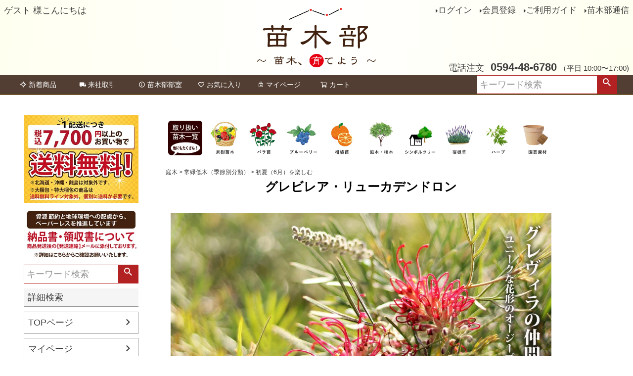

--- FILE ---
content_type: text/html;charset=UTF-8
request_url: https://www.hanahiroba.com/c/gr2821/0000003385/0000003386/0000009097
body_size: 45483
content:
<!DOCTYPE html>
<html lang="ja"><head>
  <meta charset="UTF-8">
  
  <title>グレビレア・リューカデンドロン | 苗木部 本店 By 花ひろばオンライン</title>
  <meta name="viewport" content="width=device-width">


    <meta name="description" content="グレビレア・リューカデンドロン,苗木部 本店 By 花ひろばオンライン">
    <meta name="keywords" content="グレビレア・リューカデンドロン,苗木部 本店 By 花ひろばオンライン">
  
  <link rel="stylesheet" href="https://hanahiroba.itembox.design/system/fs_style.css?t=20251118042547">
  <link rel="stylesheet" href="https://hanahiroba.itembox.design/generate/theme1/fs_theme.css?t=20251118042547">
  <link rel="stylesheet" href="https://hanahiroba.itembox.design/generate/theme1/fs_original.css?t=20251118042547">
  
  <link rel="canonical" href="https://www.hanahiroba.com/c/gr2821/0000003385/0000003386/0000009097">
  
  
  
  
  <script>
    window._FS=window._FS||{};_FS.val={"tiktok":{"enabled":false,"pixelCode":null},"recaptcha":{"enabled":false,"siteKey":null},"clientInfo":{"memberId":"guest","fullName":"ゲスト","lastName":"","firstName":"ゲスト","nickName":"ゲスト","stageId":"","stageName":"","subscribedToNewsletter":"false","loggedIn":"false","totalPoints":"","activePoints":"","pendingPoints":"","purchasePointExpiration":"","specialPointExpiration":"","specialPoints":"","pointRate":"","companyName":"","membershipCardNo":"","wishlist":"","prefecture":""},"enhancedEC":{"ga4Dimensions":{"userScope":{"login":"{@ member.logged_in @}","stage":"{@ member.stage_order @}"}},"amazonCheckoutName":"Amazonペイメント","trackingId":"UA-21333405-1","dimensions":{"dimension1":{"key":"log","value":"{@ member.logged_in @}"},"dimension2":{"key":"mem","value":"{@ member.stage_order @}"}}},"shopKey":"hanahiroba","device":"PC","cart":{"stayOnPage":false}};
  </script>
  
  <script src="/shop/js/webstore-nr.js?t=20251118042547"></script>
  <script src="/shop/js/webstore-vg.js?t=20251118042547"></script>
  
    <script src="//r2.future-shop.jp/fs.hanahiroba/pc/recommend.js"></script>
  
  
  
  
  
  
  
  
    <script type="text/javascript" >
      document.addEventListener('DOMContentLoaded', function() {
        _FS.CMATag('{"fs_member_id":"{@ member.id @}","fs_page_kind":"category","fs_category_url":"gr2821+0000003385+0000003386+0000009097"}')
      })
    </script>
  
  
  <!-- **OGPタグ（フリーパーツ）↓↓ -->
<meta property="og:title" content="グレビレア・リューカデンドロン | 苗木部 本店 By 花ひろばオンライン">
<meta property="og:type" content="">
<meta property="og:url" content="https://www.hanahiroba.com/c/gr2821/0000003385/0000003386/0000009097">
<meta property="og:image" content="">
<meta property="og:site_name" content="苗木部 本店 By 花ひろばオンライン">
<meta property="og:description" content="グレビレア・リューカデンドロン,苗木部 本店 By 花ひろばオンライン">
<!-- **OGPタグ（フリーパーツ）↑↑ -->

<script async src="https://www.googletagmanager.com/gtag/js?id=UA-21333405-1"></script>

</head>
<body class="fs-body-category fs-body-category-0000009097" id="fs_ProductCategory">

<div class="fs-l-page">
<header class="fs-l-header">
<div class="fs-l-header__contents">
<div class="fs-l-header__leftContainer">
<!-- **ウェルカムメッセージ（フリーパーツ ）↓↓ -->
<div class="fs-l-header__welcomeMsg fs-clientInfo">
  <div class="fs-p-welcomeMsg">{@ member.last_name @} {@ member.first_name @} 様こんにちは</div>
  <div class="fs-p-memberInfo is-loggedIn--{@ member.logged_in @}">
    <span class="fs-p-memberInfo__stage is-staged--{@ member.stage_no @}">{@ member.stage_name @}会員</span>
    <span class="fs-p-memberInfo__points">{@ member.active_points @}ポイント</span>
  </div>
</div>
<!-- **ウェルカムメッセージ（フリーパーツ ）↑↑ -->

</div>
<!-- **ECサイトロゴ（フリーパーツ）↓↓ -->
<div class="fs-l-header__logo">
  <div class="fs-p-logo">
    <a href="/p/"><img src="https://hanahiroba.itembox.design/item/fs_starting/sampleShop_logo.png?t=20260119234748" alt="sample shop" class="fs-p-logo__image"></a>
  </div>
</div>
<!-- **ECサイトロゴ（フリーパーツ）↑↑ -->
<div class="fs-l-header__utility">
<nav class="fs-p-headerUtilityMenu">
<ul class="fs-p-headerUtilityMenu__list fs-clientInfo fs-pt-menu fs-pt-menu--lv1">
<li class="fs-p-headerUtilityMenu__logout is-loggedIn--{@ member.logged_in @} fs-pt-menu__item fs-pt-menu__item--lv1">
<span class="fs-pt-menu__heading fs-pt-menu__heading--lv1">
<a href="/p/logout" class="fs-pt-menu__link fs-pt-menu__link--lv1">ログアウト</a>
</span>
</li>
<li class="fs-p-headerUtilityMenu__login is-loggedIn--{@ member.logged_in @} fs-pt-menu__item fs-pt-menu__item--lv1">
<span class="fs-pt-menu__heading fs-pt-menu__heading--lv1">
<a href="/p/login" class="fs-pt-menu__link fs-pt-menu__link--lv1">ログイン</a>
</span>
</li>
<li class="fs-p-headerUtilityMenu__register is-loggedIn--{@ member.logged_in @} fs-pt-menu__item fs-pt-menu__item--lv1">
<span class="fs-pt-menu__heading fs-pt-menu__heading--lv1">
<a href="/p/register" class="fs-pt-menu__link fs-pt-menu__link--lv1">会員登録</a>
</span>
</li>
<li class="fs-pt-menu__item fs-pt-menu__item--lv1">
<span class="fs-pt-menu__heading fs-pt-menu__heading--lv1">
<a href="/f/guide" class="fs-pt-menu__link fs-pt-menu__link--lv1">ご利用ガイド</a>
</span>
</li>
<li class="fs-pt-menu__item fs-pt-menu__item--lv1">
<span class="fs-pt-menu__heading fs-pt-menu__heading--lv1">
<a href="/p/newsletter/subscribe" class="fs-pt-menu__link fs-pt-menu__link--lv1">苗木部通信</a>
</span>
</li>
</ul>

</nav>
<!-- **電話注文バナー（フリーパーツ） ↓↓ -->
<div class="fs-p-phoneOrder">
  <span class="fs-p-phoneOrder__phoneLabel">電話注文</span>
  <span class="fs-p-phoneOrder__phoneNum">0594-48-6780</span>
  <span class="fs-p-phoneOrder__addition">（平日 10:00〜17:00)</span>
</div>
<!-- **電話注文バナー（フリーパーツ） ↑↑ -->

</div>

</div>
<!-- **ヘッダーナビゲーション（フリーパーツ）↓↓ -->
<div class="fs-p-headerNavBar">
  <nav class="fs-p-headerNavigation" id="fs_p_headerNavigation">
    <ul class="fs-p-headerNavigation__list ">
      <li class="fs-p-headerNavigation__listItem">
        <a href="https://www.hanahiroba.com/s/shinchaku/index.html" class="fs-p-headerNavigation__link"><i class="fs-icon--newProduct"></i>新着商品</a>
      </li>
      <li class="fs-p-headerNavigation__listItem">
        <a href="/f/raishatorihiki" class="fs-p-headerNavigation__link"><i class="fs-icon--delivery"></i>来社取引</a>
      </li>
      <li class="fs-p-headerNavigation__listItem">
        <a href="https://naegibu.com/" class="fs-p-headerNavigation__link"><i class="fs-icon--info"></i>苗木部部室</a>
      </li>
      
      <li class="fs-p-headerNavigation__listItem">
        <a href="/my/wishlist" class="fs-p-headerNavigation__link"><i class="fs-icon--heartOutline"></i>お気に入り</a>
      </li>
      <li class="fs-p-headerNavigation__listItem">
        <a href="/my/top" class="fs-p-headerNavigation__link"><i class="fs-icon--mypage"></i>マイページ</a>
      </li>
      <li class="fs-p-headerNavigation__listItem">
        <a href="/p/cart" class="fs-p-headerNavigation__viewCartButton fs-p-headerNavigation__link">
          <i class="fs-icon--cart"></i>
          <span class="fs-p-headerNavigation__viewCartButton__label">カート</span>
          <span class="fs-p-cartItemNumber fs-client-cart-count fs-clientInfo"></span>
        </a>

      </li>
    </ul>

    <div class="fs-p-headerNavigation__search fs-p-searchForm">
      <form action="/p/search" method="get">
        <span class="fs-p-searchForm__inputGroup fs-p-inputGroup">
          <input type="text" name="keyword" maxlength="1000" placeholder="キーワード検索" class="fs-p-searchForm__input fs-p-inputGroup__input"value="">
          <button type="submit" class="fs-p-searchForm__button fs-p-inputGroup__button">検索</button>
        </span>
      </form>
    </div>




  </nav>
</div>
<script type="application/ld+json">
{
  "@context": "http://schema.org",
  "@type": "WebSite",
  "url": "https://www.hanahiroba.com",
  "potentialAction": {
    "@type": "SearchAction",
    "target": "https://www.hanahiroba.com/p/search?keyword={search_term_string}",
    "query-input": "required name=search_term_string"
  }
}
</script>
<!-- **ヘッダーナビゲーション（フリーパーツ） ↑↑ -->

</header>
<main class="fs-l-main"><div id="fs-page-error-container" class="fs-c-panelContainer">
  
  
</div>
<!-- **ドロワーメニュー制御用隠しチェックボックス（フリーパーツ） ↓↓ -->
<input type="checkbox" name="ctrlDrawer" value="" style="display:none;" id="fs_p_ctrlDrawer" class="fs-p-ctrlDrawer">
<!-- **ドロワーメニュー制御用隠しチェックボックス（フリーパーツ） ↑↑ -->
<aside class="fs-p-drawer fs-l-sideArea">
<img src="https://hanahiroba.itembox.design/item/soryomuryo_20240927-02.jpg?t=20260119234748">
<div>

<center>
<a href="https://www.hanahiroba.com/f/ryoshusho"><img src="https://hanahiroba.itembox.design/item/ryoshuhso202312.jpg?t=20260119234748"></a>
</center>

 
 
</div>

<div class="fs-clientInfo">
  <div class="fs-p-drawer__welcomeMsg">
    <div class="fs-p-welcomeMsg">{@ member.last_name @} {@ member.first_name @} 様こんにちは</div>
    <div class="fs-p-memberInfo is-loggedIn--{@ member.logged_in @}">
      <!-- <span class="fs-p-memberInfo__rank">{@ member.stage_name @}会員</span> -->
      <span class="fs-p-memberInfo__points">{@ member.active_points @}ポイント</span>
    </div>
  </div>
  <div class="fs-p-drawer__loginLogout">
    <a href="/p/logout" class="fs-p-drawer__loginLogout__logout is-loggedIn--{@ member.logged_in @}">ログアウト</a>
    <a href="/p/login" class="fs-p-drawer__loginLogout__login is-loggedIn--{@ member.logged_in @}">ログイン</a>
  </div>
</div>
<!-- **商品キーワード検索フォーム（フリーパーツ）↓↓ --> 
 <div class="fs-p-headerNavigation__search fs-p-searchForm">
      <form action="/p/search" method="get">
        <span class="fs-p-searchForm__inputGroup fs-p-inputGroup">
          <input type="text" name="keyword" maxlength="1000" placeholder="キーワード検索" class="fs-p-searchForm__input fs-p-inputGroup__input"value="">
          <button type="submit" class="fs-p-searchForm__button fs-p-inputGroup__button">検索</button>
        </span>
      </form>
    </div>

<script type="application/ld+json">
{
  "@context": "http://schema.org",
  "@type": "WebSite",
  "url": "https://www.hanahiroba.com",
  "potentialAction": {
    "@type": "SearchAction",
    "target": "https://www.hanahiroba.com/p/search?keyword={search_term_string}",
    "query-input": "required name=search_term_string"
  }
}
</script>
<!-- **商品キーワード検索フォーム（フリーパーツ）↑↑ -->
<!-- **詳細商品検索フォーム（フリーパーツ）↓↓ -->
<div class="fs-p-productSearch"div style="padding:0px;margin-top:10px;margin-bottom:10px;">
 <input type="checkbox" value="" style="display:none;" id="fs_p__ctrlSeachForm">
  <label for="fs_p__ctrlSeachForm" class="fs-p-productSearch__formSwitch">
    <span class="fs-p-productSearch__formOpen">詳細検索</span>
    <span class="fs-p-productSearch__formClose">閉じる</span>
 </label>

  <div class="fs-p-productSearch__search">
    <form action="/p/search" method="get" class="fs-p-productSearch__form">


<center><b>キーワード検索</b></center>
 <input type="text" name="keyword" maxlength="1000" id="fs_input_productSearchKeyword" value="" style="padding:0px;">
<span class="fs-c-checkbox">
                  <input type="checkbox" name="nostock" id="fs_input_productSearchStock" class="fs-c-checkbox__checkbox" value="false">
                  <label for="fs_input_productSearchStock" class="fs-c-checkbox__label">
                    <span class="fs-c-checkbox__checkMark"></span>
                    <span class="fs-c-checkbox__labelText">販売中</span>
                  </label>

                </span>　　
<br><small>※予約取り寄せ商品あり</small>

<br><br><center><b>価格から探す</b></center>
 <div class="fs-c-inputTextGroup">
                  <span class="fs-c-inputTextGroup__item">
                    <input type="text" name="minprice" maxlength="9" id="fs_input_productSearchPrice1" value="">
                  </span>
                  <span>〜</span>
                  <span class="fs-c-inputTextGroup__item">
                    <input type="text" name="maxprice" maxlength="9" id="fs_input_productSearchPrice2" value="">
                  </span>

<br>










                </div>

<br><center><b>並び順</b></center>
<div class="fs-c-radioGroup">
                  <span class="fs-c-radio">
                    <input type="radio" name="sort" id="fs_input_productSearchSort_1" class="fs-c-radio__radio" value="latest" checked="">
                    <label for="fs_input_productSearchSort_1" class="fs-c-radio__label">
                      <span class="fs-c-radio__radioMark"></span>
                      <span class="fs-c-radio__radioLabelText">新着順</span>
                    </label>
                  </span>
                  <span class="fs-c-radio">
                    <input type="radio" name="sort" id="fs_input_productSearchSort_2" class="fs-c-radio__radio" value="oldest">
                    <label for="fs_input_productSearchSort_2" class="fs-c-radio__label">
                      <span class="fs-c-radio__radioMark"></span>
                      <span class="fs-c-radio__radioLabelText">登録順</span>
                    </label>
                  </span>
                  <span class="fs-c-radio">
                    <input type="radio" name="sort" id="fs_input_productSearchSort_3" class="fs-c-radio__radio" value="price_low">
                    <label for="fs_input_productSearchSort_3" class="fs-c-radio__label">
                      <span class="fs-c-radio__radioMark"></span>
                      <span class="fs-c-radio__radioLabelText">価格が安い順</span>
                    </label>
                  </span>
                  <span class="fs-c-radio">
                    <input type="radio" name="sort" id="fs_input_productSearchSort_4" class="fs-c-radio__radio" value="price_high">
                    <label for="fs_input_productSearchSort_4" class="fs-c-radio__label">
                      <span class="fs-c-radio__radioMark"></span>
                      <span class="fs-c-radio__radioLabelText">価格が高い順</span>
                    </label>
                  </span>
                  <span class="fs-c-radio">
                    <input type="radio" name="sort" id="fs_input_productSearchSort_5" class="fs-c-radio__radio" value="priority">
                    <label for="fs_input_productSearchSort_5" class="fs-c-radio__label">
                      <span class="fs-c-radio__radioMark"></span>
                      <span class="fs-c-radio__radioLabelText">優先度順</span>
                    </label>
                  </span>
                  <span class="fs-c-radio">
                    <input type="radio" name="sort" id="fs_input_productSearchSort_6" class="fs-c-radio__radio" value="review">
                    <label for="fs_input_productSearchSort_6" class="fs-c-radio__label">
                      <span class="fs-c-radio__radioMark"></span>
                      <span class="fs-c-radio__radioLabelText">レビュー順</span>
                    </label>
                  </span>
                  <span class="fs-c-radio">
                    <input type="radio" name="sort" id="fs_input_productSearchSort_7" class="fs-c-radio__radio" value="keyword">
                    <label for="fs_input_productSearchSort_7" class="fs-c-radio__label">
                      <span class="fs-c-radio__radioMark"></span>
                      <span class="fs-c-radio__radioLabelText">キーワード順</span>
                    </label>
                  </span>
                </div>

<br>
<center>
<button type="submit" class="fs-p-productSearch__searchButton fs-c-button--secondary">検索</button>
</center>






    </form>
  </div>
  </div>


<script type="application/ld+json">
{
  "@context": "http://schema.org",
  "@type": "WebSite",
  "url": "https://www.hanahiroba.com",
  "potentialAction": {
    "@type": "SearchAction",
    "target": "https://www.hanahiroba.com/p/search?keyword={search_term_string}",
    "query-input": "required name=search_term_string"
  }
}
</script>
<!-- **詳細商品検索フォーム（フリーパーツ）↑↑ -->
<ul class="fs-p-sideMenu fs-pt-menu fs-pt-menu--lv1">
<li class="fs-pt-menu__item fs-pt-menu__item--lv1">
<span class="fs-pt-menu__heading fs-pt-menu__heading--lv1">
<a href="https://www.hanahiroba.com/" class="fs-pt-menu__link fs-pt-menu__link--lv1">TOPページ</a>
</span>
</li>
<li class="fs-pt-menu__item fs-pt-menu__item--lv1">
<span class="fs-pt-menu__heading fs-pt-menu__heading--lv1">
<a href="https://www.hanahiroba.com/my/top" class="fs-pt-menu__link fs-pt-menu__link--lv1">マイページ</a>
</span>
</li>
<li class="fs-pt-menu__item fs-pt-menu__item--lv1">
<span class="fs-pt-menu__heading fs-pt-menu__heading--lv1">
<a href="https://www.hanahiroba.com/my/wishlist" class="fs-pt-menu__link fs-pt-menu__link--lv1">お気に入り</a>
</span>
</li>
<li class="fs-pt-menu__item fs-pt-menu__item--lv1">
<span class="fs-pt-menu__heading fs-pt-menu__heading--lv1">
<a href="https://www.hanahiroba.com/my/orders" class="fs-pt-menu__link fs-pt-menu__link--lv1">注文履歴</a>
</span>
</li>
</ul>

<div class="fs-p-drawer__buttonContainer">
  <label for="fs_p_ctrlDrawer" class="fs-p-drawer__button fs-p-drawerButton fs-p-drawerButton--close">
    <i class="fs-p-drawerButton__icon fs-icon--close"></i>
    <span class="fs-p-drawerButton__label">close</span>
  </label>
</div>
<h2 class="fs-p-drawer__heading">Category</h2>
<ul class="fs-p-sideMenu fs-pt-menu fs-pt-menu--lv1">

<li class="fs-pt-menu__item fs-pt-menu__item--lv1 fs-pt_menu__item--0000000100">
<span class="fs-pt-menu__heading fs-pt-menu__heading--lv1">
<a href="/c/0000000100" class="fs-pt-menu__link fs-pt-menu__link--lv1">果樹苗</a>
</span>
<ul class="fs-pt-menu__submenu fs-pt-menu--lv2">

<li class="fs-pt-menu__item fs-pt-menu__item--lv2 fs-pt_menu__item--0000000170">
<span class="fs-pt-menu__heading fs-pt-menu__heading--lv2">
<a href="/c/0000000100/0000000170" class="fs-pt-menu__link fs-pt-menu__link--lv2">早くなります大苗シリーズ</a>
</span>
</li>


<li class="fs-pt-menu__item fs-pt-menu__item--lv2 fs-pt_menu__item--0000000150">
<span class="fs-pt-menu__heading fs-pt-menu__heading--lv2">
<a href="/c/0000000100/0000000150" class="fs-pt-menu__link fs-pt-menu__link--lv2">記念樹におすすめ果樹</a>
</span>
</li>


<li class="fs-pt-menu__item fs-pt-menu__item--lv2 fs-pt_menu__item--0000000101">
<span class="fs-pt-menu__heading fs-pt-menu__heading--lv2">
<a href="/c/0000000100/0000000101" class="fs-pt-menu__link fs-pt-menu__link--lv2">果樹全種一覧</a>
</span>
</li>


<li class="fs-pt-menu__item fs-pt-menu__item--lv2 fs-pt_menu__item--0000000135">
<span class="fs-pt-menu__heading fs-pt-menu__heading--lv2">
<a href="/c/0000000100/0000000135" class="fs-pt-menu__link fs-pt-menu__link--lv2">花の美しい果樹</a>
</span>
</li>


<li class="fs-pt-menu__item fs-pt-menu__item--lv2 fs-pt_menu__item--0000007785">
<span class="fs-pt-menu__heading fs-pt-menu__heading--lv2">
<a href="/c/0000000100/0000007785" class="fs-pt-menu__link fs-pt-menu__link--lv2">受粉樹セット</a>
</span>
</li>


<li class="fs-pt-menu__item fs-pt-menu__item--lv2 fs-pt_menu__item--0000008682">
<span class="fs-pt-menu__heading fs-pt-menu__heading--lv2">
<a href="/c/0000000100/0000008682" class="fs-pt-menu__link fs-pt-menu__link--lv2">グリーンカーテンにおすすめの果樹</a>
</span>
</li>


<li class="fs-pt-menu__item fs-pt-menu__item--lv2 fs-pt_menu__item--0000008765">
<span class="fs-pt-menu__heading fs-pt-menu__heading--lv2">
<a href="/c/0000000100/0000008765" class="fs-pt-menu__link fs-pt-menu__link--lv2">お得なまとめ買い</a>
</span>
</li>


<li class="fs-pt-menu__item fs-pt-menu__item--lv2 fs-pt_menu__item--0000009917">
<span class="fs-pt-menu__heading fs-pt-menu__heading--lv2">
<a href="/c/0000000100/0000009917" class="fs-pt-menu__link fs-pt-menu__link--lv2">Yukisトロピカルフルーツの世界</a>
</span>
</li>

</ul>

</li>


<li class="fs-pt-menu__item fs-pt-menu__item--lv1 fs-pt_menu__item--gr1904">
<span class="fs-pt-menu__heading fs-pt-menu__heading--lv1">
<a href="/c/gr1904" class="fs-pt-menu__link fs-pt-menu__link--lv1">バラ苗</a>
</span>
<ul class="fs-pt-menu__submenu fs-pt-menu--lv2">

<li class="fs-pt-menu__item fs-pt-menu__item--lv2 fs-pt_menu__item--0000007295">
<span class="fs-pt-menu__heading fs-pt-menu__heading--lv2">
<a href="/c/gr1904/0000007295" class="fs-pt-menu__link fs-pt-menu__link--lv2">ブランドローズ一覧</a>
</span>
</li>


<li class="fs-pt-menu__item fs-pt-menu__item--lv2 fs-pt_menu__item--0000005354">
<span class="fs-pt-menu__heading fs-pt-menu__heading--lv2">
<a href="/c/gr1904/0000005354" class="fs-pt-menu__link fs-pt-menu__link--lv2">バラ1年生新苗 (春のバラ)</a>
</span>
</li>


<li class="fs-pt-menu__item fs-pt-menu__item--lv2 fs-pt_menu__item--0000002875">
<span class="fs-pt-menu__heading fs-pt-menu__heading--lv2">
<a href="/c/gr1904/0000002875" class="fs-pt-menu__link fs-pt-menu__link--lv2">一気に育てる！長尺苗！</a>
</span>
</li>


<li class="fs-pt-menu__item fs-pt-menu__item--lv2 fs-pt_menu__item--gr8016">
<span class="fs-pt-menu__heading fs-pt-menu__heading--lv2">
<a href="/c/gr1904/gr8016" class="fs-pt-menu__link fs-pt-menu__link--lv2">バラの土・肥料・資材</a>
</span>
</li>


<li class="fs-pt-menu__item fs-pt-menu__item--lv2 fs-pt_menu__item--0000009107">
<span class="fs-pt-menu__heading fs-pt-menu__heading--lv2">
<a href="/c/gr1904/0000009107" class="fs-pt-menu__link fs-pt-menu__link--lv2">花色と樹形で選ぶバラ</a>
</span>
</li>


<li class="fs-pt-menu__item fs-pt-menu__item--lv2 fs-pt_menu__item--0000009602">
<span class="fs-pt-menu__heading fs-pt-menu__heading--lv2">
<a href="/c/gr1904/0000009602" class="fs-pt-menu__link fs-pt-menu__link--lv2">世界バラ会議・殿堂入りバラ</a>
</span>
</li>

</ul>

</li>


<li class="fs-pt-menu__item fs-pt-menu__item--lv1 fs-pt_menu__item--gr2821">
<span class="fs-pt-menu__heading fs-pt-menu__heading--lv1">
<a href="/c/gr2821" class="fs-pt-menu__link fs-pt-menu__link--lv1">庭木</a>
</span>
<ul class="fs-pt-menu__submenu fs-pt-menu--lv2">

<li class="fs-pt-menu__item fs-pt-menu__item--lv2 fs-pt_menu__item--0000003428">
<span class="fs-pt-menu__heading fs-pt-menu__heading--lv2">
<a href="/c/gr2821/0000003428" class="fs-pt-menu__link fs-pt-menu__link--lv2">シンボルツリーにおすすめする木</a>
</span>
</li>


<li class="fs-pt-menu__item fs-pt-menu__item--lv2 fs-pt_menu__item--0000002514">
<span class="fs-pt-menu__heading fs-pt-menu__heading--lv2">
<a href="/c/gr2821/0000002514" class="fs-pt-menu__link fs-pt-menu__link--lv2">生垣・目隠しにおすすめする木</a>
</span>
</li>


<li class="fs-pt-menu__item fs-pt-menu__item--lv2 fs-pt_menu__item--0000002515">
<span class="fs-pt-menu__heading fs-pt-menu__heading--lv2">
<a href="/c/gr2821/0000002515" class="fs-pt-menu__link fs-pt-menu__link--lv2">グランドカバーにおすすめする植物</a>
</span>
</li>


<li class="fs-pt-menu__item fs-pt-menu__item--lv2 fs-pt_menu__item--0000004163">
<span class="fs-pt-menu__heading fs-pt-menu__heading--lv2">
<a href="/c/gr2821/0000004163" class="fs-pt-menu__link fs-pt-menu__link--lv2">切花や茶花で楽しめる木</a>
</span>
</li>


<li class="fs-pt-menu__item fs-pt-menu__item--lv2 fs-pt_menu__item--0000008347">
<span class="fs-pt-menu__heading fs-pt-menu__heading--lv2">
<a href="/c/gr2821/0000008347" class="fs-pt-menu__link fs-pt-menu__link--lv2">入荷の少ない珍しい品種</a>
</span>
</li>


<li class="fs-pt-menu__item fs-pt-menu__item--lv2 fs-pt_menu__item--0000009664">
<span class="fs-pt-menu__heading fs-pt-menu__heading--lv2">
<a href="/c/gr2821/0000009664" class="fs-pt-menu__link fs-pt-menu__link--lv2">南半球プランツ</a>
</span>
</li>


<li class="fs-pt-menu__item fs-pt-menu__item--lv2 fs-pt_menu__item--0000009653">
<span class="fs-pt-menu__heading fs-pt-menu__heading--lv2">
<a href="/c/gr2821/0000009653" class="fs-pt-menu__link fs-pt-menu__link--lv2">コーデックス（塊根・塊茎植物）</a>
</span>
</li>


<li class="fs-pt-menu__item fs-pt-menu__item--lv2 fs-pt_menu__item--0000004204">
<span class="fs-pt-menu__heading fs-pt-menu__heading--lv2">
<a href="/c/gr2821/0000004204" class="fs-pt-menu__link fs-pt-menu__link--lv2">紅葉の美しい木</a>
</span>
</li>


<li class="fs-pt-menu__item fs-pt-menu__item--lv2 fs-pt_menu__item--0000009064">
<span class="fs-pt-menu__heading fs-pt-menu__heading--lv2">
<a href="/c/gr2821/0000009064" class="fs-pt-menu__link fs-pt-menu__link--lv2">縁起のいい庭木</a>
</span>
</li>


<li class="fs-pt-menu__item fs-pt-menu__item--lv2 fs-pt_menu__item--gr8029">
<span class="fs-pt-menu__heading fs-pt-menu__heading--lv2">
<a href="/c/gr2821/gr8029" class="fs-pt-menu__link fs-pt-menu__link--lv2">庭木の用土・肥料・資材</a>
</span>
</li>

</ul>

</li>


<li class="fs-pt-menu__item fs-pt-menu__item--lv1 fs-pt_menu__item--0000005597">
<span class="fs-pt-menu__heading fs-pt-menu__heading--lv1">
<a href="/c/0000005597" class="fs-pt-menu__link fs-pt-menu__link--lv1">草花・野菜</a>
</span>
<ul class="fs-pt-menu__submenu fs-pt-menu--lv2">

<li class="fs-pt-menu__item fs-pt-menu__item--lv2 fs-pt_menu__item--0000006223">
<span class="fs-pt-menu__heading fs-pt-menu__heading--lv2">
<a href="/c/0000005597/0000006223" class="fs-pt-menu__link fs-pt-menu__link--lv2">宿根草</a>
</span>
</li>


<li class="fs-pt-menu__item fs-pt-menu__item--lv2 fs-pt_menu__item--0000008780">
<span class="fs-pt-menu__heading fs-pt-menu__heading--lv2">
<a href="/c/0000005597/0000008780" class="fs-pt-menu__link fs-pt-menu__link--lv2">種・球根</a>
</span>
</li>


<li class="fs-pt-menu__item fs-pt-menu__item--lv2 fs-pt_menu__item--0000006472">
<span class="fs-pt-menu__heading fs-pt-menu__heading--lv2">
<a href="/c/0000005597/0000006472" class="fs-pt-menu__link fs-pt-menu__link--lv2">ハーブ</a>
</span>
</li>


<li class="fs-pt-menu__item fs-pt-menu__item--lv2 fs-pt_menu__item--0000008153">
<span class="fs-pt-menu__heading fs-pt-menu__heading--lv2">
<a href="/c/0000005597/0000008153" class="fs-pt-menu__link fs-pt-menu__link--lv2">野菜</a>
</span>
</li>


<li class="fs-pt-menu__item fs-pt-menu__item--lv2 fs-pt_menu__item--0000008230">
<span class="fs-pt-menu__heading fs-pt-menu__heading--lv2">
<a href="/c/0000005597/0000008230" class="fs-pt-menu__link fs-pt-menu__link--lv2">グリーンカーテン</a>
</span>
</li>


<li class="fs-pt-menu__item fs-pt-menu__item--lv2 fs-pt_menu__item--gr8009">
<span class="fs-pt-menu__heading fs-pt-menu__heading--lv2">
<a href="/c/0000005597/gr8009" class="fs-pt-menu__link fs-pt-menu__link--lv2">草花・ハーブ・野菜の用土・肥料・資材</a>
</span>
</li>

</ul>

</li>


<li class="fs-pt-menu__item fs-pt-menu__item--lv1 fs-pt_menu__item--gr8302">
<span class="fs-pt-menu__heading fs-pt-menu__heading--lv1">
<a href="/c/gr8302" class="fs-pt-menu__link fs-pt-menu__link--lv1">観葉植物 (インテリアグリーン)</a>
</span>
<ul class="fs-pt-menu__submenu fs-pt-menu--lv2">

<li class="fs-pt-menu__item fs-pt-menu__item--lv2 fs-pt_menu__item--0000009686">
<span class="fs-pt-menu__heading fs-pt-menu__heading--lv2">
<a href="/c/gr8302/0000009686" class="fs-pt-menu__link fs-pt-menu__link--lv2">お部屋で楽しむ観葉植物</a>
</span>
</li>


<li class="fs-pt-menu__item fs-pt-menu__item--lv2 fs-pt_menu__item--0000009872">
<span class="fs-pt-menu__heading fs-pt-menu__heading--lv2">
<a href="/c/gr8302/0000009872" class="fs-pt-menu__link fs-pt-menu__link--lv2">すぐに飾れる鉢植え</a>
</span>
</li>


<li class="fs-pt-menu__item fs-pt-menu__item--lv2 fs-pt_menu__item--0000009782">
<span class="fs-pt-menu__heading fs-pt-menu__heading--lv2">
<a href="/c/gr8302/0000009782" class="fs-pt-menu__link fs-pt-menu__link--lv2">多肉植物</a>
</span>
</li>

</ul>

</li>


<li class="fs-pt-menu__item fs-pt-menu__item--lv1 fs-pt_menu__item--gr2978">
<span class="fs-pt-menu__heading fs-pt-menu__heading--lv1">
<a href="/c/gr2978" class="fs-pt-menu__link fs-pt-menu__link--lv1">園芸資材</a>
</span>
<ul class="fs-pt-menu__submenu fs-pt-menu--lv2">

<li class="fs-pt-menu__item fs-pt-menu__item--lv2 fs-pt_menu__item--0000002819">
<span class="fs-pt-menu__heading fs-pt-menu__heading--lv2">
<a href="/c/gr2978/0000002819" class="fs-pt-menu__link fs-pt-menu__link--lv2">おすすめ用土</a>
</span>
</li>


<li class="fs-pt-menu__item fs-pt-menu__item--lv2 fs-pt_menu__item--0000002820">
<span class="fs-pt-menu__heading fs-pt-menu__heading--lv2">
<a href="/c/gr2978/0000002820" class="fs-pt-menu__link fs-pt-menu__link--lv2">おすすめ肥料</a>
</span>
</li>


<li class="fs-pt-menu__item fs-pt-menu__item--lv2 fs-pt_menu__item--0000007628">
<span class="fs-pt-menu__heading fs-pt-menu__heading--lv2">
<a href="/c/gr2978/0000007628" class="fs-pt-menu__link fs-pt-menu__link--lv2">生産者推奨！おいしい果実を作る元肥</a>
</span>
</li>


<li class="fs-pt-menu__item fs-pt-menu__item--lv2 fs-pt_menu__item--0000007682">
<span class="fs-pt-menu__heading fs-pt-menu__heading--lv2">
<a href="/c/gr2978/0000007682" class="fs-pt-menu__link fs-pt-menu__link--lv2">店長おすすめ！鉢植えでも使える 土壌改良材</a>
</span>
</li>


<li class="fs-pt-menu__item fs-pt-menu__item--lv2 fs-pt_menu__item--0000007367">
<span class="fs-pt-menu__heading fs-pt-menu__heading--lv2">
<a href="/c/gr2978/0000007367" class="fs-pt-menu__link fs-pt-menu__link--lv2">農薬（病害虫）</a>
</span>
</li>


<li class="fs-pt-menu__item fs-pt-menu__item--lv2 fs-pt_menu__item--0000006197">
<span class="fs-pt-menu__heading fs-pt-menu__heading--lv2">
<a href="/c/gr2978/0000006197" class="fs-pt-menu__link fs-pt-menu__link--lv2">植物を守る資材</a>
</span>
</li>


<li class="fs-pt-menu__item fs-pt-menu__item--lv2 fs-pt_menu__item--0000005719">
<span class="fs-pt-menu__heading fs-pt-menu__heading--lv2">
<a href="/c/gr2978/0000005719" class="fs-pt-menu__link fs-pt-menu__link--lv2">コガネムシ幼虫＆雑草防止不織布</a>
</span>
</li>


<li class="fs-pt-menu__item fs-pt-menu__item--lv2 fs-pt_menu__item--gr7733">
<span class="fs-pt-menu__heading fs-pt-menu__heading--lv2">
<a href="/c/gr2978/gr7733" class="fs-pt-menu__link fs-pt-menu__link--lv2">ハサミ</a>
</span>
</li>


<li class="fs-pt-menu__item fs-pt-menu__item--lv2 fs-pt_menu__item--0000002821">
<span class="fs-pt-menu__heading fs-pt-menu__heading--lv2">
<a href="/c/gr2978/0000002821" class="fs-pt-menu__link fs-pt-menu__link--lv2">植木鉢・コンテナ</a>
</span>
</li>

</ul>

</li>


<li class="fs-pt-menu__item fs-pt-menu__item--lv1 fs-pt_menu__item--gr2997">
<span class="fs-pt-menu__heading fs-pt-menu__heading--lv1">
<a href="/c/gr2997" class="fs-pt-menu__link fs-pt-menu__link--lv1">特設コーナー</a>
</span>
<ul class="fs-pt-menu__submenu fs-pt-menu--lv2">

<li class="fs-pt-menu__item fs-pt-menu__item--lv2 fs-pt_menu__item--0000008990">
<span class="fs-pt-menu__heading fs-pt-menu__heading--lv2">
<a href="/c/gr2997/0000008990" class="fs-pt-menu__link fs-pt-menu__link--lv2">ドライフラワーにしやすいお花</a>
</span>
</li>


<li class="fs-pt-menu__item fs-pt-menu__item--lv2 fs-pt_menu__item--0000009848">
<span class="fs-pt-menu__heading fs-pt-menu__heading--lv2">
<a href="/c/gr2997/0000009848" class="fs-pt-menu__link fs-pt-menu__link--lv2">閲覧注意。変な植物コレクション</a>
</span>
</li>


<li class="fs-pt-menu__item fs-pt-menu__item--lv2 fs-pt_menu__item--0000009877">
<span class="fs-pt-menu__heading fs-pt-menu__heading--lv2">
<a href="/c/gr2997/0000009877" class="fs-pt-menu__link fs-pt-menu__link--lv2">カーメン君おすすめ！</a>
</span>
</li>


<li class="fs-pt-menu__item fs-pt-menu__item--lv2 fs-pt_menu__item--0000009894">
<span class="fs-pt-menu__heading fs-pt-menu__heading--lv2">
<a href="/c/gr2997/0000009894" class="fs-pt-menu__link fs-pt-menu__link--lv2">国際ブランドPWの植物</a>
</span>
</li>

</ul>

</li>

</ul>

<h2 class="fs-p-drawer__heading">育て方豆知識</h2>
<ul class="fs-p-sideMenu fs-pt-menu fs-pt-menu--lv1">
<li class="fs-pt-menu__item fs-pt-menu__item--lv1">
<span class="fs-pt-menu__heading fs-pt-menu__heading--lv1">
<a href="https://www.hanahiroba.com/s/ikegaki_tsukurikata.html" class="fs-pt-menu__link fs-pt-menu__link--lv1">生垣の作り方</a>
</span>
</li>
<li class="fs-pt-menu__item fs-pt-menu__item--lv1">
<span class="fs-pt-menu__heading fs-pt-menu__heading--lv1">
<a href="https://www.hanahiroba.com/f/barasodatekata_01" class="fs-pt-menu__link fs-pt-menu__link--lv1">バラの育て方</a>
</span>
</li>
<li class="fs-pt-menu__item fs-pt-menu__item--lv1">
<span class="fs-pt-menu__heading fs-pt-menu__heading--lv1">
<a href="https://www.hanahiroba.com/f/hatinoerabikata" class="fs-pt-menu__link fs-pt-menu__link--lv1">鉢の選び方</a>
</span>
</li>
</ul>

<!-- **ランキング（futureRecommend）（フリーパーツ）↓↓ -->
<script type="text/javascript">
try{
  _rcmdjp._displayRanking({
    type:'pv', // ランキング種別
    span:'week', // 期間
    template:'fs_ranking_vertical'
  });
}catch(err){}
</script>
<!-- **ランキング（futureRecommend）（フリーパーツ）↑↑ -->
<a href="https://apay-up-banner.com?merchantId=A2XK5AS7JN8CTK&banner=10_Amazon_Pay_BBP_300x250.png&locale=ja_JP&utm_source=A2XK5AS7JN8CTK" target="_blank">
<img src="https://apay-up-banner.com/banner/10_Amazon_Pay_BBP_300x250.png?merchantId=A2XK5AS7JN8CTK&locale=ja_JP&width=300&height=250&utm_source=A2XK5AS7JN8CTK"></a>
<div class="fs-p-drawer__buttonContainer">
  <label for="fs_p_ctrlDrawer" class="fs-p-drawer__button fs-p-drawerButton fs-p-drawerButton--close">
    <i class="fs-p-drawerButton__icon fs-icon--close"></i>
    <span class="fs-p-drawerButton__label">close</span>
  </label>
</div>
</aside>
<section class="fs-l-pageMain">
<!-- ↓商品カテゴリ↓-->
<div class="cate">
<table width="100%" border="0" cellpadding="0" cellspacing="10" style="margin-top:10px">
<tbody>
  <tr>

<td width="10%"><img src="https://hanahiroba.itembox.design/item/images/toriatukaiitiran01.jpg?t=20260119234748" width="100%"></td>

<td width="10%"><a href="/c/0000000100/0000000101" target="_top"><img src="https://hanahiroba.itembox.design/item/images/kj.jpg?t=20260119234748" width="100%"></a></td>

<td width="10%"><a href="https://www.hanahiroba.com/c/gr1904/0000009107" target="_top"><img src="https://hanahiroba.itembox.design/item/images/baraba.jpg?t=20260119234748" width="100%"></a></td>

<td width="10%"><a href="/c/0000000100/0000000101/0000000162" target="_top"><img src="https://hanahiroba.itembox.design/item/images/bbb.jpg?t=20260119234748" width="100%"></a></td>

<td width="10%"><a href="/c/0000000100/0000000101/0000000113" target="_top"><img src="https://hanahiroba.itembox.design/item/images/kankin.jpg?t=20260119234748" width="100%"></a></td>

<td width="10%"><a href="/c/gr2821" target="_top"><img src="https://hanahiroba.itembox.design/item/images/ueki.jpg?t=20260119234748" alt="" width="100%" /></a></td>

<td width="10%"><a href="/c/gr2821/0000003428" target="_top"><img src="https://hanahiroba.itembox.design/item/images/shinboru-sp.jpg?t=20260119234748" width="100%"></a></td>


<td width="10%"><a href="https://www.hanahiroba.com/c/0000005597/0000006223" target="_top"><img src="https://hanahiroba.itembox.design/item/images/kusakusa.jpg?t=20260119234748" width="100%"></a></td>

<td width="10%"><a href="/c/0000005597/0000006472" target="_top"><img src="https://hanahiroba.itembox.design/item/images/hab.jpg?t=20260119234748" width="100%"></a></td>



<td width="10%"><a href="https://www.hanahiroba.com/c/gr2978" target="_top"><img src="https://hanahiroba.itembox.design/item/images/zaizai.jpg?t=20260119234748" alt="" width="100%" /></td>
</tr>

</tbody>
</table> 
</div>
<!-- ↑商品カテゴリ↑-->
<!-- **パンくずリストパーツ （システムパーツ） ↓↓ -->
<nav class="fs-c-breadcrumb">
<ol class="fs-c-breadcrumb__list">
<li class="fs-c-breadcrumb__listItem">
<a href="/c/gr2821">庭木</a>
</li>
<li class="fs-c-breadcrumb__listItem">
<a href="/c/gr2821/0000003385">常緑低木（季節別分類）</a>
</li>
<li class="fs-c-breadcrumb__listItem">
<a href="/c/gr2821/0000003385/0000003386">初夏（6月）を楽しむ</a>
</li>
<li class="fs-c-breadcrumb__listItem">
グレビレア・リューカデンドロン
</li>
</ol>
</nav>
<!-- **パンくずリストパーツ （システムパーツ） ↑↑ -->
<!-- **ページ見出し（フリーパーツ）↓↓ -->
<h1 class="fs-c-heading fs-c-heading--page"h1 style="background-image:https://hanahiroba.itembox.design/item/fs_starting/bnr_group.png?t=20260119234748;">グレビレア・リューカデンドロン</h1>
<!-- **ページ見出し（フリーパーツ）↑↑ -->
<div id="box"><center><p><img src="https://image.rakuten.co.jp/hana-online/cabinet/09215125/grevillea_kate01.jpg"  width="100%"/></p><h1 class="kate">幻想的な花が魅力のオージープランツ</h1></center><p><img src="https://image.rakuten.co.jp/hana-online/cabinet/09215125/grevillea_kate02.jpg"  width="100%" /><br /></p></center></div><style type="text/css">
#box {
width:100%;
height:auto;
padding:0px 15px 3px 15px;
margin:0 auto;
}

h1.kate {
color:#444;
text-align:center;
border-top:1px solid #333;
border-bottom:1px solid #333;
margin:0 auto;
font-size:25px;
padding:20px;
margin-bottom:10px;

}</style>


<!-- **商品グループエリア（システムパーツグループ）↓↓ -->

  <div class="fs-c-productList">
    
      <!-- **並び替え・ページャーパーツ（システムパーツ） ↓↓ -->
<div class="fs-c-productList__controller">
  <div class="fs-c-sortItems">
  <span class="fs-c-sortItems__label">並び替え</span>
  <ul class="fs-c-sortItems__list">
  <li class="fs-c-sortItems__list__item">
  <a href="/c/gr2821/0000003385/0000003386/0000009097?sort=price_low" class="fs-c-sortItems__list__item__label">価格が安い順</a>
  </li>
  <li class="fs-c-sortItems__list__item">
  <a href="/c/gr2821/0000003385/0000003386/0000009097?sort=price_high" class="fs-c-sortItems__list__item__label">価格が高い順</a>
  </li>
  <li class="fs-c-sortItems__list__item is-active">
  <span class="fs-c-sortItems__list__item__label">新着順</span>
  </li>
  </ul>
  </div>
  <div class="fs-c-listControl">
<div class="fs-c-listControl__status">
<span class="fs-c-listControl__status__total">58<span class="fs-c-listControl__status__total__label">件中</span></span>
<span class="fs-c-listControl__status__indication">1<span class="fs-c-listControl__status__indication__separator">-</span>58<span class="fs-c-listControl__status__indication__label">件表示</span></span>
</div>
</div>
</div>
<!-- **並び替え・ページャーパーツ（システムパーツ） ↑↑ -->
<!-- **商品一覧（システムパーツグループ）↓↓ -->
<div class="fs-c-productList__list" data-add-to-cart-setting="">
<article class="fs-c-productList__list__item fs-c-productListItem" data-product-id="144591">
<form>

<input type="hidden" name="productId" value="144591">
<input type="hidden" name="verticalVariationNo" value="">
<input type="hidden" name="horizontalVariationNo" value="">
<input type="hidden" name="staffStartSkuCode" value="">
<input type="hidden" name="quantity" value="1">

<!-- **商品画像・拡大パーツ（システムパーツ）↓↓ -->
<div class="fs-c-productListItem__imageContainer">
  <div class="fs-c-productListItem__image fs-c-productImage">
  
    <a href="/c/gr2821/0000003385/0000003386/0000009097/niwa_grevillea_prindaqueen">
      <img data-layzr="https://hanahiroba.itembox.design/product/445/000000144591/000000144591-01-m.jpg?t&#x3D;20260119235020" alt="" src="https://hanahiroba.itembox.design/item/src/loading.svg?t&#x3D;20260119234748" class="fs-c-productListItem__image__image fs-c-productImage__image">
    </a>
  
  </div>
</div>
<div class="fs-c-productListItem__viewMoreImageButton fs-c-buttonContainer">
<button type="button" class="fs-c-button--viewMoreImage fs-c-button--plain">
  <span class="fs-c-button__label">他の画像を見る</span>
</button>
</div>
<aside class="fs-c-productImageModal" style="display: none;">
  <div class="fs-c-productImageModal__inner">
    <span class="fs-c-productImageModal__close" role="button" aria-label="閉じる"></span>
    <div class="fs-c-productImageModal__contents">
      <div class="fs-c-productImageModalCarousel fs-c-slick">
        <div class="fs-c-productImageModalCarousel__track">
        
          <div>
            <figure class="fs-c-productImageModalCarousel__figure">
              
              <img data-lazy="https://hanahiroba.itembox.design/product/445/000000144591/000000144591-01-xl.jpg?t&#x3D;20260119235020" data-src="https://hanahiroba.itembox.design/product/445/000000144591/000000144591-01-xl.jpg?t&#x3D;20260119235020" alt="" src="https://hanahiroba.itembox.design/item/src/loading.svg?t&#x3D;20260119234748" class="fs-c-productImageModalCarousel__figure__image">
            </figure>
          </div>
        
          <div>
            <figure class="fs-c-productImageModalCarousel__figure">
              
              <img data-lazy="https://hanahiroba.itembox.design/product/445/000000144591/000000144591-02-xl.jpg?t&#x3D;20260119235020" data-src="https://hanahiroba.itembox.design/product/445/000000144591/000000144591-02-xl.jpg?t&#x3D;20260119235020" alt="" src="https://hanahiroba.itembox.design/item/src/loading.svg?t&#x3D;20260119234748" class="fs-c-productImageModalCarousel__figure__image">
            </figure>
          </div>
        
          <div>
            <figure class="fs-c-productImageModalCarousel__figure">
              
              <img data-lazy="https://hanahiroba.itembox.design/product/445/000000144591/000000144591-03-xl.jpg?t&#x3D;20260119235020" data-src="https://hanahiroba.itembox.design/product/445/000000144591/000000144591-03-xl.jpg?t&#x3D;20260119235020" alt="" src="https://hanahiroba.itembox.design/item/src/loading.svg?t&#x3D;20260119234748" class="fs-c-productImageModalCarousel__figure__image">
            </figure>
          </div>
        
        </div>
      </div>
    </div>
  </div>
</aside>
<!-- **商品画像・拡大パーツ（システムパーツ）↑↑ -->
<!-- **商品名パーツ（システムパーツ）↓↓ -->
<h2 class="fs-c-productListItem__productName fs-c-productName">
  
  <a href="/c/gr2821/0000003385/0000003386/0000009097/niwa_grevillea_prindaqueen">
    <span class="fs-c-productName__copy">オーストラリアで古くから愛される品種 <br><br></span>
    <span class="fs-c-productName__name">グレビレア 【プーリンダクイーン】 4.5号ポット苗</span>
  </a>
  
</h2>
<!-- **商品名パーツ（システムパーツ）↑↑ -->


<!-- **商品価格パーツ（システムパーツ）↓↓ -->
<div class="fs-c-productListItem__prices fs-c-productPrices">
  
  
    
      <div class="fs-c-productPrice fs-c-productPrice--selling">
        
  
    
    <span class="fs-c-productPrice__main">
      
        <span class="fs-c-productPrice__main__label">価格</span>
      
      <span class="fs-c-productPrice__main__price fs-c-price">
        <span class="fs-c-price__currencyMark">&yen;</span>
        <span class="fs-c-price__value">1,499</span>
      </span>
    </span>
    <span class="fs-c-productPrice__addon">
      <span class="fs-c-productPrice__addon__label">税込</span>
    </span>
    
  

      </div>
    
    
    
  
    
</div>
<!-- **商品価格パーツ（システムパーツ）↑↑ -->






  


<!-- **カート・セレクトボックスのみパーツ（システムパーツ） ↓↓ -->
<div class="fs-c-productListItem__control fs-c-buttonContainer" data-product-id="144591" data-vertical-variation-no="" data-horizontal-variation-no="" data-vertical-admin-no="" data-horizontal-admin-no="" data-staff-start-sku-code="">

<button type="button" class="fs-c-button--addToCart--list fs-c-button--image">
<img class="fs-c-button__image" src="https://hanahiroba.itembox.design/item/carticon.png?t&#x3D;20260119234748" alt="カートに入れる">
</button>

<button type="button" class="fs-c-button--addToWishList--icon fs-c-button--particular">
<span class="fs-c-button__label">お気に入りに登録する</span>
</button>

</div>


<!-- **カート・セレクトボックスのみパーツ（システムパーツ） ↑↑ -->
  <div class="productRating ratingcount-0">
    <div class="fs-c-rating">
        <div class="fs-c-rating__stars fs-c-reviewStars" data-ratingcount=""></div>
        <div class="fs-c-rating__value" aria-label="レビュー平均評価 "></div>
    </div>
    <div>（<a href="/c/gr2821/0000003385/0000003386/0000009097/niwa_grevillea_prindaqueen">0</a>）</div>
  </div>
                          
  <style media="screen">
      .productRating{
          display:flex;
          align-items:flex-end;
          flex-wrap:wrap;
          }

      .ratingcount-0{
          display:none;
          }

      .fs-c-rating{
          display:flex;
          }
  </style>
</form>

<span data-id="fs-analytics" data-product-url="niwa_grevillea_prindaqueen" data-eec="{&quot;category&quot;:&quot;庭木/シンボル/リゾート&quot;,&quot;name&quot;:&quot;グレビレア 【プーリンダクイーン】 4.5号ポット苗&quot;,&quot;list_name&quot;:&quot;グレビレア・&quot;,&quot;quantity&quot;:1,&quot;id&quot;:&quot;niwa_grevillea_prindaqueen&quot;,&quot;brand&quot;:&quot;苗木部&quot;,&quot;fs-add_to_cart-price&quot;:1499,&quot;price&quot;:1499,&quot;fs-select_content-price&quot;:1499,&quot;fs-begin_checkout-price&quot;:1499,&quot;fs-remove_from_cart-price&quot;:1499}" data-ga4="{&quot;item_list_name&quot;:&quot;グレビレ&quot;,&quot;currency&quot;:&quot;JPY&quot;,&quot;item_list_id&quot;:&quot;product&quot;,&quot;value&quot;:1499,&quot;items&quot;:[{&quot;item_category2&quot;:&quot;シンボルツリーに&quot;,&quot;item_category3&quot;:&quot;リゾート風ガーデ&quot;,&quot;item_category4&quot;:&quot;グレビレア・リュ&quot;,&quot;item_list_id&quot;:&quot;product&quot;,&quot;fs-add_payment_info-price&quot;:1499,&quot;item_id&quot;:&quot;niwa_grevillea_prindaqueen&quot;,&quot;item_category&quot;:&quot;庭木&quot;,&quot;quantity&quot;:1,&quot;item_name&quot;:&quot;グレビレア 【プーリンダクイーン】 4.5号ポット苗&quot;,&quot;price&quot;:1499,&quot;fs-select_item-price&quot;:1499,&quot;item_list_name&quot;:&quot;グレビレ&quot;,&quot;fs-view_item-price&quot;:1499,&quot;fs-select_content-price&quot;:1499,&quot;fs-add_to_cart-price&quot;:1499,&quot;fs-remove_from_cart-price&quot;:1499,&quot;item_brand&quot;:&quot;苗木&quot;,&quot;currency&quot;:&quot;JPY&quot;,&quot;fs-begin_checkout-price&quot;:1499}]}" data-category-eec="{&quot;niwa_grevillea_prindaqueen&quot;:{&quot;type&quot;:&quot;1&quot;}}" data-category-ga4="{&quot;niwa_grevillea_prindaqueen&quot;:{&quot;type&quot;:&quot;1&quot;}}"></span>

</article>
<article class="fs-c-productList__list__item fs-c-productListItem" data-product-id="143401">
<form>

<input type="hidden" name="productId" value="143401">
<input type="hidden" name="verticalVariationNo" value="">
<input type="hidden" name="horizontalVariationNo" value="">
<input type="hidden" name="staffStartSkuCode" value="">
<input type="hidden" name="quantity" value="1">

<!-- **商品画像・拡大パーツ（システムパーツ）↓↓ -->
<div class="fs-c-productListItem__imageContainer">
  <div class="fs-c-productListItem__image fs-c-productImage">
  
    <a href="/c/gr2821/0000003385/0000003386/0000009097/niwa_leucadendron-010">
      <img data-layzr="https://hanahiroba.itembox.design/product/434/000000143401/000000143401-01-m.jpg?t&#x3D;20260119235020" alt="" src="https://hanahiroba.itembox.design/item/src/loading.svg?t&#x3D;20260119234748" class="fs-c-productListItem__image__image fs-c-productImage__image">
    </a>
  
  </div>
</div>
<div class="fs-c-productListItem__viewMoreImageButton fs-c-buttonContainer">
<button type="button" class="fs-c-button--viewMoreImage fs-c-button--plain">
  <span class="fs-c-button__label">他の画像を見る</span>
</button>
</div>
<aside class="fs-c-productImageModal" style="display: none;">
  <div class="fs-c-productImageModal__inner">
    <span class="fs-c-productImageModal__close" role="button" aria-label="閉じる"></span>
    <div class="fs-c-productImageModal__contents">
      <div class="fs-c-productImageModalCarousel fs-c-slick">
        <div class="fs-c-productImageModalCarousel__track">
        
          <div>
            <figure class="fs-c-productImageModalCarousel__figure">
              
              <img data-lazy="https://hanahiroba.itembox.design/product/434/000000143401/000000143401-01-xl.jpg?t&#x3D;20260119235020" data-src="https://hanahiroba.itembox.design/product/434/000000143401/000000143401-01-xl.jpg?t&#x3D;20260119235020" alt="" src="https://hanahiroba.itembox.design/item/src/loading.svg?t&#x3D;20260119234748" class="fs-c-productImageModalCarousel__figure__image">
            </figure>
          </div>
        
          <div>
            <figure class="fs-c-productImageModalCarousel__figure">
              
              <img data-lazy="https://hanahiroba.itembox.design/product/434/000000143401/000000143401-02-xl.jpg?t&#x3D;20260119235020" data-src="https://hanahiroba.itembox.design/product/434/000000143401/000000143401-02-xl.jpg?t&#x3D;20260119235020" alt="" src="https://hanahiroba.itembox.design/item/src/loading.svg?t&#x3D;20260119234748" class="fs-c-productImageModalCarousel__figure__image">
            </figure>
          </div>
        
          <div>
            <figure class="fs-c-productImageModalCarousel__figure">
              
              <img data-lazy="https://hanahiroba.itembox.design/product/434/000000143401/000000143401-03-xl.jpg?t&#x3D;20260119235020" data-src="https://hanahiroba.itembox.design/product/434/000000143401/000000143401-03-xl.jpg?t&#x3D;20260119235020" alt="" src="https://hanahiroba.itembox.design/item/src/loading.svg?t&#x3D;20260119234748" class="fs-c-productImageModalCarousel__figure__image">
            </figure>
          </div>
        
          <div>
            <figure class="fs-c-productImageModalCarousel__figure">
              
              <img data-lazy="https://hanahiroba.itembox.design/product/434/000000143401/000000143401-04-xl.jpg?t&#x3D;20260119235020" data-src="https://hanahiroba.itembox.design/product/434/000000143401/000000143401-04-xl.jpg?t&#x3D;20260119235020" alt="" src="https://hanahiroba.itembox.design/item/src/loading.svg?t&#x3D;20260119234748" class="fs-c-productImageModalCarousel__figure__image">
            </figure>
          </div>
        
        </div>
      </div>
    </div>
  </div>
</aside>
<!-- **商品画像・拡大パーツ（システムパーツ）↑↑ -->
<!-- **商品名パーツ（システムパーツ）↓↓ -->
<h2 class="fs-c-productListItem__productName fs-c-productName">
  
  <a href="/c/gr2821/0000003385/0000003386/0000009097/niwa_leucadendron-010">
    <span class="fs-c-productName__copy">ふわふわとした葉に癒されます！ <br><br></span>
    <span class="fs-c-productName__name">リューカデンドロン 【フロリダムジプシーシルバー】 3号ポット苗</span>
  </a>
  
</h2>
<!-- **商品名パーツ（システムパーツ）↑↑ -->


<!-- **商品価格パーツ（システムパーツ）↓↓ -->
<div class="fs-c-productListItem__prices fs-c-productPrices">
  
  
    
      <div class="fs-c-productPrice fs-c-productPrice--selling">
        
  
    
    <span class="fs-c-productPrice__main">
      
        <span class="fs-c-productPrice__main__label">価格</span>
      
      <span class="fs-c-productPrice__main__price fs-c-price">
        <span class="fs-c-price__currencyMark">&yen;</span>
        <span class="fs-c-price__value">1,199</span>
      </span>
    </span>
    <span class="fs-c-productPrice__addon">
      <span class="fs-c-productPrice__addon__label">税込</span>
    </span>
    
  

      </div>
    
    
    
  
    
</div>
<!-- **商品価格パーツ（システムパーツ）↑↑ -->






  


<!-- **カート・セレクトボックスのみパーツ（システムパーツ） ↓↓ -->
<div class="fs-c-productListItem__control fs-c-buttonContainer" data-product-id="143401" data-vertical-variation-no="" data-horizontal-variation-no="" data-vertical-admin-no="" data-horizontal-admin-no="" data-staff-start-sku-code="">

<button type="button" class="fs-c-button--addToCart--list fs-c-button--image">
<img class="fs-c-button__image" src="https://hanahiroba.itembox.design/item/carticon.png?t&#x3D;20260119234748" alt="カートに入れる">
</button>

<button type="button" class="fs-c-button--addToWishList--icon fs-c-button--particular">
<span class="fs-c-button__label">お気に入りに登録する</span>
</button>

</div>


<!-- **カート・セレクトボックスのみパーツ（システムパーツ） ↑↑ -->
  <div class="productRating ratingcount-0">
    <div class="fs-c-rating">
        <div class="fs-c-rating__stars fs-c-reviewStars" data-ratingcount=""></div>
        <div class="fs-c-rating__value" aria-label="レビュー平均評価 "></div>
    </div>
    <div>（<a href="/c/gr2821/0000003385/0000003386/0000009097/niwa_leucadendron-010">0</a>）</div>
  </div>
                          
  <style media="screen">
      .productRating{
          display:flex;
          align-items:flex-end;
          flex-wrap:wrap;
          }

      .ratingcount-0{
          display:none;
          }

      .fs-c-rating{
          display:flex;
          }
  </style>
</form>

<span data-id="fs-analytics" data-product-url="niwa_leucadendron-010" data-eec="{&quot;category&quot;:&quot;庭木/シンボル/リゾート&quot;,&quot;name&quot;:&quot;リューカデンドロン 【フロリダムジプシーシルバー】 3号ポット苗&quot;,&quot;list_name&quot;:&quot;グレビレア・&quot;,&quot;quantity&quot;:1,&quot;id&quot;:&quot;niwa_leucadendron-010&quot;,&quot;brand&quot;:&quot;苗木部&quot;,&quot;fs-add_to_cart-price&quot;:1199,&quot;price&quot;:1199,&quot;fs-select_content-price&quot;:1199,&quot;fs-begin_checkout-price&quot;:1199,&quot;fs-remove_from_cart-price&quot;:1199}" data-ga4="{&quot;item_list_name&quot;:&quot;グレビレ&quot;,&quot;currency&quot;:&quot;JPY&quot;,&quot;item_list_id&quot;:&quot;product&quot;,&quot;value&quot;:1199,&quot;items&quot;:[{&quot;item_category2&quot;:&quot;シンボルツリーに&quot;,&quot;item_category3&quot;:&quot;リゾート風ガーデ&quot;,&quot;item_category4&quot;:&quot;グレビレア・リュ&quot;,&quot;item_list_id&quot;:&quot;product&quot;,&quot;fs-add_payment_info-price&quot;:1199,&quot;item_id&quot;:&quot;niwa_leucadendron-010&quot;,&quot;item_category&quot;:&quot;庭木&quot;,&quot;quantity&quot;:1,&quot;item_name&quot;:&quot;リューカデンドロン 【フロリダムジプシーシルバー】 3号ポット苗&quot;,&quot;price&quot;:1199,&quot;fs-select_item-price&quot;:1199,&quot;item_list_name&quot;:&quot;グレビレ&quot;,&quot;fs-view_item-price&quot;:1199,&quot;fs-select_content-price&quot;:1199,&quot;fs-add_to_cart-price&quot;:1199,&quot;fs-remove_from_cart-price&quot;:1199,&quot;item_brand&quot;:&quot;苗木&quot;,&quot;currency&quot;:&quot;JPY&quot;,&quot;fs-begin_checkout-price&quot;:1199}]}" data-category-eec="{&quot;niwa_leucadendron-010&quot;:{&quot;type&quot;:&quot;1&quot;}}" data-category-ga4="{&quot;niwa_leucadendron-010&quot;:{&quot;type&quot;:&quot;1&quot;}}"></span>

</article>
<article class="fs-c-productList__list__item fs-c-productListItem" data-product-id="142678">
<form>

<input type="hidden" name="productId" value="142678">
<input type="hidden" name="verticalVariationNo" value="">
<input type="hidden" name="horizontalVariationNo" value="">
<input type="hidden" name="staffStartSkuCode" value="">
<input type="hidden" name="quantity" value="1">

<!-- **商品画像・拡大パーツ（システムパーツ）↓↓ -->
<div class="fs-c-productListItem__imageContainer">
  <div class="fs-c-productListItem__image fs-c-productImage">
  
    <a href="/c/gr2821/0000003385/0000003386/0000009097/niwa_grevillea034">
      <img data-layzr="https://hanahiroba.itembox.design/product/426/000000142678/000000142678-01-m.jpg?t&#x3D;20260119235020" alt="" src="https://hanahiroba.itembox.design/item/src/loading.svg?t&#x3D;20260119234748" class="fs-c-productListItem__image__image fs-c-productImage__image">
    </a>
  
  </div>
</div>
<div class="fs-c-productListItem__viewMoreImageButton fs-c-buttonContainer">
<button type="button" class="fs-c-button--viewMoreImage fs-c-button--plain">
  <span class="fs-c-button__label">他の画像を見る</span>
</button>
</div>
<aside class="fs-c-productImageModal" style="display: none;">
  <div class="fs-c-productImageModal__inner">
    <span class="fs-c-productImageModal__close" role="button" aria-label="閉じる"></span>
    <div class="fs-c-productImageModal__contents">
      <div class="fs-c-productImageModalCarousel fs-c-slick">
        <div class="fs-c-productImageModalCarousel__track">
        
          <div>
            <figure class="fs-c-productImageModalCarousel__figure">
              
              <img data-lazy="https://hanahiroba.itembox.design/product/426/000000142678/000000142678-01-xl.jpg?t&#x3D;20260119235020" data-src="https://hanahiroba.itembox.design/product/426/000000142678/000000142678-01-xl.jpg?t&#x3D;20260119235020" alt="" src="https://hanahiroba.itembox.design/item/src/loading.svg?t&#x3D;20260119234748" class="fs-c-productImageModalCarousel__figure__image">
            </figure>
          </div>
        
          <div>
            <figure class="fs-c-productImageModalCarousel__figure">
              
              <img data-lazy="https://hanahiroba.itembox.design/product/426/000000142678/000000142678-02-xl.jpg?t&#x3D;20260119235020" data-src="https://hanahiroba.itembox.design/product/426/000000142678/000000142678-02-xl.jpg?t&#x3D;20260119235020" alt="" src="https://hanahiroba.itembox.design/item/src/loading.svg?t&#x3D;20260119234748" class="fs-c-productImageModalCarousel__figure__image">
            </figure>
          </div>
        
          <div>
            <figure class="fs-c-productImageModalCarousel__figure">
              
              <img data-lazy="https://hanahiroba.itembox.design/product/426/000000142678/000000142678-03-xl.jpg?t&#x3D;20260119235020" data-src="https://hanahiroba.itembox.design/product/426/000000142678/000000142678-03-xl.jpg?t&#x3D;20260119235020" alt="" src="https://hanahiroba.itembox.design/item/src/loading.svg?t&#x3D;20260119234748" class="fs-c-productImageModalCarousel__figure__image">
            </figure>
          </div>
        
          <div>
            <figure class="fs-c-productImageModalCarousel__figure">
              
              <img data-lazy="https://hanahiroba.itembox.design/product/426/000000142678/000000142678-04-xl.jpg?t&#x3D;20260119235020" data-src="https://hanahiroba.itembox.design/product/426/000000142678/000000142678-04-xl.jpg?t&#x3D;20260119235020" alt="" src="https://hanahiroba.itembox.design/item/src/loading.svg?t&#x3D;20260119234748" class="fs-c-productImageModalCarousel__figure__image">
            </figure>
          </div>
        
        </div>
      </div>
    </div>
  </div>
</aside>
<!-- **商品画像・拡大パーツ（システムパーツ）↑↑ -->
<!-- **商品名パーツ（システムパーツ）↓↓ -->
<h2 class="fs-c-productListItem__productName fs-c-productName">
  
  <a href="/c/gr2821/0000003385/0000003386/0000009097/niwa_grevillea034">
    <span class="fs-c-productName__copy">ユニークな花形の木。台木にされるほど丈夫な品種 <br><br></span>
    <span class="fs-c-productName__name">グレビレア 【プーリンダロイヤルマントル】 3号ポット苗</span>
  </a>
  
</h2>
<!-- **商品名パーツ（システムパーツ）↑↑ -->


<!-- **商品価格パーツ（システムパーツ）↓↓ -->
<div class="fs-c-productListItem__prices fs-c-productPrices">
  
  
    
      <div class="fs-c-productPrice fs-c-productPrice--selling">
        
  
    
    <span class="fs-c-productPrice__main">
      
        <span class="fs-c-productPrice__main__label">価格</span>
      
      <span class="fs-c-productPrice__main__price fs-c-price">
        <span class="fs-c-price__currencyMark">&yen;</span>
        <span class="fs-c-price__value">1,199</span>
      </span>
    </span>
    <span class="fs-c-productPrice__addon">
      <span class="fs-c-productPrice__addon__label">税込</span>
    </span>
    
  

      </div>
    
    
    
  
    
</div>
<!-- **商品価格パーツ（システムパーツ）↑↑ -->






  


<!-- **カート・セレクトボックスのみパーツ（システムパーツ） ↓↓ -->
<div class="fs-c-productListItem__control fs-c-buttonContainer" data-product-id="142678" data-vertical-variation-no="" data-horizontal-variation-no="" data-vertical-admin-no="" data-horizontal-admin-no="" data-staff-start-sku-code="">

<button type="button" class="fs-c-button--addToCart--list fs-c-button--image">
<img class="fs-c-button__image" src="https://hanahiroba.itembox.design/item/carticon.png?t&#x3D;20260119234748" alt="カートに入れる">
</button>

<button type="button" class="fs-c-button--addToWishList--icon fs-c-button--particular">
<span class="fs-c-button__label">お気に入りに登録する</span>
</button>

</div>


<!-- **カート・セレクトボックスのみパーツ（システムパーツ） ↑↑ -->
  <div class="productRating ratingcount-0">
    <div class="fs-c-rating">
        <div class="fs-c-rating__stars fs-c-reviewStars" data-ratingcount=""></div>
        <div class="fs-c-rating__value" aria-label="レビュー平均評価 "></div>
    </div>
    <div>（<a href="/c/gr2821/0000003385/0000003386/0000009097/niwa_grevillea034">0</a>）</div>
  </div>
                          
  <style media="screen">
      .productRating{
          display:flex;
          align-items:flex-end;
          flex-wrap:wrap;
          }

      .ratingcount-0{
          display:none;
          }

      .fs-c-rating{
          display:flex;
          }
  </style>
</form>

<span data-id="fs-analytics" data-product-url="niwa_grevillea034" data-eec="{&quot;category&quot;:&quot;庭木/シンボル/リゾート&quot;,&quot;name&quot;:&quot;グレビレア 【プーリンダロイヤルマントル】 3号ポット苗&quot;,&quot;list_name&quot;:&quot;グレビレア・&quot;,&quot;quantity&quot;:1,&quot;id&quot;:&quot;niwa_grevillea034&quot;,&quot;brand&quot;:&quot;苗木部&quot;,&quot;fs-add_to_cart-price&quot;:1199,&quot;price&quot;:1199,&quot;fs-select_content-price&quot;:1199,&quot;fs-begin_checkout-price&quot;:1199,&quot;fs-remove_from_cart-price&quot;:1199}" data-ga4="{&quot;item_list_name&quot;:&quot;グレビレ&quot;,&quot;currency&quot;:&quot;JPY&quot;,&quot;item_list_id&quot;:&quot;product&quot;,&quot;value&quot;:1199,&quot;items&quot;:[{&quot;item_category2&quot;:&quot;シンボルツリーに&quot;,&quot;item_category3&quot;:&quot;リゾート風ガーデ&quot;,&quot;item_category4&quot;:&quot;グレビレア・リュ&quot;,&quot;item_list_id&quot;:&quot;product&quot;,&quot;fs-add_payment_info-price&quot;:1199,&quot;item_id&quot;:&quot;niwa_grevillea034&quot;,&quot;item_category&quot;:&quot;庭木&quot;,&quot;quantity&quot;:1,&quot;item_name&quot;:&quot;グレビレア 【プーリンダロイヤルマントル】 3号ポット苗&quot;,&quot;price&quot;:1199,&quot;fs-select_item-price&quot;:1199,&quot;item_list_name&quot;:&quot;グレビレ&quot;,&quot;fs-view_item-price&quot;:1199,&quot;fs-select_content-price&quot;:1199,&quot;fs-add_to_cart-price&quot;:1199,&quot;fs-remove_from_cart-price&quot;:1199,&quot;item_brand&quot;:&quot;苗木&quot;,&quot;currency&quot;:&quot;JPY&quot;,&quot;fs-begin_checkout-price&quot;:1199}]}" data-category-eec="{&quot;niwa_grevillea034&quot;:{&quot;type&quot;:&quot;1&quot;}}" data-category-ga4="{&quot;niwa_grevillea034&quot;:{&quot;type&quot;:&quot;1&quot;}}"></span>

</article>
<article class="fs-c-productList__list__item fs-c-productListItem" data-product-id="142677">
<form>

<input type="hidden" name="productId" value="142677">
<input type="hidden" name="verticalVariationNo" value="">
<input type="hidden" name="horizontalVariationNo" value="">
<input type="hidden" name="staffStartSkuCode" value="">
<input type="hidden" name="quantity" value="1">

<!-- **商品画像・拡大パーツ（システムパーツ）↓↓ -->
<div class="fs-c-productListItem__imageContainer">
  <div class="fs-c-productListItem__image fs-c-productImage">
  
    <a href="/c/gr2821/0000003385/0000003386/0000009097/niwa_gaudeli">
      <img data-layzr="https://hanahiroba.itembox.design/product/426/000000142677/000000142677-01-m.jpg?t&#x3D;20260119235020" alt="" src="https://hanahiroba.itembox.design/item/src/loading.svg?t&#x3D;20260119234748" class="fs-c-productListItem__image__image fs-c-productImage__image">
    </a>
  
  </div>
</div>
<div class="fs-c-productListItem__viewMoreImageButton fs-c-buttonContainer">
<button type="button" class="fs-c-button--viewMoreImage fs-c-button--plain">
  <span class="fs-c-button__label">他の画像を見る</span>
</button>
</div>
<aside class="fs-c-productImageModal" style="display: none;">
  <div class="fs-c-productImageModal__inner">
    <span class="fs-c-productImageModal__close" role="button" aria-label="閉じる"></span>
    <div class="fs-c-productImageModal__contents">
      <div class="fs-c-productImageModalCarousel fs-c-slick">
        <div class="fs-c-productImageModalCarousel__track">
        
          <div>
            <figure class="fs-c-productImageModalCarousel__figure">
              
              <img data-lazy="https://hanahiroba.itembox.design/product/426/000000142677/000000142677-01-xl.jpg?t&#x3D;20260119235020" data-src="https://hanahiroba.itembox.design/product/426/000000142677/000000142677-01-xl.jpg?t&#x3D;20260119235020" alt="" src="https://hanahiroba.itembox.design/item/src/loading.svg?t&#x3D;20260119234748" class="fs-c-productImageModalCarousel__figure__image">
            </figure>
          </div>
        
          <div>
            <figure class="fs-c-productImageModalCarousel__figure">
              
              <img data-lazy="https://hanahiroba.itembox.design/product/426/000000142677/000000142677-02-xl.jpg?t&#x3D;20260119235020" data-src="https://hanahiroba.itembox.design/product/426/000000142677/000000142677-02-xl.jpg?t&#x3D;20260119235020" alt="" src="https://hanahiroba.itembox.design/item/src/loading.svg?t&#x3D;20260119234748" class="fs-c-productImageModalCarousel__figure__image">
            </figure>
          </div>
        
          <div>
            <figure class="fs-c-productImageModalCarousel__figure">
              
              <img data-lazy="https://hanahiroba.itembox.design/product/426/000000142677/000000142677-03-xl.jpg?t&#x3D;20260119235020" data-src="https://hanahiroba.itembox.design/product/426/000000142677/000000142677-03-xl.jpg?t&#x3D;20260119235020" alt="" src="https://hanahiroba.itembox.design/item/src/loading.svg?t&#x3D;20260119234748" class="fs-c-productImageModalCarousel__figure__image">
            </figure>
          </div>
        
        </div>
      </div>
    </div>
  </div>
</aside>
<!-- **商品画像・拡大パーツ（システムパーツ）↑↑ -->
<!-- **商品名パーツ（システムパーツ）↓↓ -->
<h2 class="fs-c-productListItem__productName fs-c-productName">
  
  <a href="/c/gr2821/0000003385/0000003386/0000009097/niwa_gaudeli">
    <span class="fs-c-productName__copy">ユニークな花形の木。台木にされるほど丈夫な品種 <br><br></span>
    <span class="fs-c-productName__name">ガウディチャウディ 3号ポット苗</span>
  </a>
  
</h2>
<!-- **商品名パーツ（システムパーツ）↑↑ -->


<!-- **商品価格パーツ（システムパーツ）↓↓ -->
<div class="fs-c-productListItem__prices fs-c-productPrices">
  
  
    
      <div class="fs-c-productPrice fs-c-productPrice--selling">
        
  
    
    <span class="fs-c-productPrice__main">
      
        <span class="fs-c-productPrice__main__label">価格</span>
      
      <span class="fs-c-productPrice__main__price fs-c-price">
        <span class="fs-c-price__currencyMark">&yen;</span>
        <span class="fs-c-price__value">1,199</span>
      </span>
    </span>
    <span class="fs-c-productPrice__addon">
      <span class="fs-c-productPrice__addon__label">税込</span>
    </span>
    
  

      </div>
    
    
    
  
    
</div>
<!-- **商品価格パーツ（システムパーツ）↑↑ -->






  


<!-- **カート・セレクトボックスのみパーツ（システムパーツ） ↓↓ -->
<div class="fs-c-productListItem__control fs-c-buttonContainer" data-product-id="142677" data-vertical-variation-no="" data-horizontal-variation-no="" data-vertical-admin-no="" data-horizontal-admin-no="" data-staff-start-sku-code="">

<button type="button" class="fs-c-button--addToCart--list fs-c-button--image">
<img class="fs-c-button__image" src="https://hanahiroba.itembox.design/item/carticon.png?t&#x3D;20260119234748" alt="カートに入れる">
</button>

<button type="button" class="fs-c-button--addToWishList--icon fs-c-button--particular">
<span class="fs-c-button__label">お気に入りに登録する</span>
</button>

</div>


<!-- **カート・セレクトボックスのみパーツ（システムパーツ） ↑↑ -->
  <div class="productRating ratingcount-0">
    <div class="fs-c-rating">
        <div class="fs-c-rating__stars fs-c-reviewStars" data-ratingcount=""></div>
        <div class="fs-c-rating__value" aria-label="レビュー平均評価 "></div>
    </div>
    <div>（<a href="/c/gr2821/0000003385/0000003386/0000009097/niwa_gaudeli">0</a>）</div>
  </div>
                          
  <style media="screen">
      .productRating{
          display:flex;
          align-items:flex-end;
          flex-wrap:wrap;
          }

      .ratingcount-0{
          display:none;
          }

      .fs-c-rating{
          display:flex;
          }
  </style>
</form>

<span data-id="fs-analytics" data-product-url="niwa_gaudeli" data-eec="{&quot;category&quot;:&quot;庭木/シンボル/リゾート&quot;,&quot;name&quot;:&quot;ガウディチャウディ 3号ポット苗&quot;,&quot;list_name&quot;:&quot;グレビレア・&quot;,&quot;quantity&quot;:1,&quot;id&quot;:&quot;niwa_gaudeli&quot;,&quot;brand&quot;:&quot;苗木部&quot;,&quot;fs-add_to_cart-price&quot;:1199,&quot;price&quot;:1199,&quot;fs-select_content-price&quot;:1199,&quot;fs-begin_checkout-price&quot;:1199,&quot;fs-remove_from_cart-price&quot;:1199}" data-ga4="{&quot;item_list_name&quot;:&quot;グレビレ&quot;,&quot;currency&quot;:&quot;JPY&quot;,&quot;item_list_id&quot;:&quot;product&quot;,&quot;value&quot;:1199,&quot;items&quot;:[{&quot;item_category2&quot;:&quot;シンボルツリーに&quot;,&quot;item_category3&quot;:&quot;リゾート風ガーデ&quot;,&quot;item_category4&quot;:&quot;グレビレア・リュ&quot;,&quot;item_list_id&quot;:&quot;product&quot;,&quot;fs-add_payment_info-price&quot;:1199,&quot;item_id&quot;:&quot;niwa_gaudeli&quot;,&quot;item_category&quot;:&quot;庭木&quot;,&quot;quantity&quot;:1,&quot;item_name&quot;:&quot;ガウディチャウディ 3号ポット苗&quot;,&quot;price&quot;:1199,&quot;fs-select_item-price&quot;:1199,&quot;item_list_name&quot;:&quot;グレビレ&quot;,&quot;fs-view_item-price&quot;:1199,&quot;fs-select_content-price&quot;:1199,&quot;fs-add_to_cart-price&quot;:1199,&quot;fs-remove_from_cart-price&quot;:1199,&quot;item_brand&quot;:&quot;苗木&quot;,&quot;currency&quot;:&quot;JPY&quot;,&quot;fs-begin_checkout-price&quot;:1199}]}" data-category-eec="{&quot;niwa_gaudeli&quot;:{&quot;type&quot;:&quot;1&quot;}}" data-category-ga4="{&quot;niwa_gaudeli&quot;:{&quot;type&quot;:&quot;1&quot;}}"></span>

</article>
<article class="fs-c-productList__list__item fs-c-productListItem" data-product-id="141447">
<form>

<input type="hidden" name="productId" value="141447">
<input type="hidden" name="verticalVariationNo" value="">
<input type="hidden" name="horizontalVariationNo" value="">
<input type="hidden" name="staffStartSkuCode" value="">
<input type="hidden" name="quantity" value="1">

<!-- **商品画像・拡大パーツ（システムパーツ）↓↓ -->
<div class="fs-c-productListItem__imageContainer">
  <div class="fs-c-productListItem__image fs-c-productImage">
  
    <a href="/c/gr2821/0000003385/0000003386/0000009097/niwaki_gurevira_whitewings01">
      <img data-layzr="https://hanahiroba.itembox.design/product/414/000000141447/000000141447-01-m.jpg?t&#x3D;20260119235020" alt="" src="https://hanahiroba.itembox.design/item/src/loading.svg?t&#x3D;20260119234748" class="fs-c-productListItem__image__image fs-c-productImage__image">
    </a>
  
  </div>
</div>
<div class="fs-c-productListItem__viewMoreImageButton fs-c-buttonContainer">
<button type="button" class="fs-c-button--viewMoreImage fs-c-button--plain">
  <span class="fs-c-button__label">他の画像を見る</span>
</button>
</div>
<aside class="fs-c-productImageModal" style="display: none;">
  <div class="fs-c-productImageModal__inner">
    <span class="fs-c-productImageModal__close" role="button" aria-label="閉じる"></span>
    <div class="fs-c-productImageModal__contents">
      <div class="fs-c-productImageModalCarousel fs-c-slick">
        <div class="fs-c-productImageModalCarousel__track">
        
          <div>
            <figure class="fs-c-productImageModalCarousel__figure">
              
              <img data-lazy="https://hanahiroba.itembox.design/product/414/000000141447/000000141447-01-xl.jpg?t&#x3D;20260119235020" data-src="https://hanahiroba.itembox.design/product/414/000000141447/000000141447-01-xl.jpg?t&#x3D;20260119235020" alt="" src="https://hanahiroba.itembox.design/item/src/loading.svg?t&#x3D;20260119234748" class="fs-c-productImageModalCarousel__figure__image">
            </figure>
          </div>
        
          <div>
            <figure class="fs-c-productImageModalCarousel__figure">
              
              <img data-lazy="https://hanahiroba.itembox.design/product/414/000000141447/000000141447-02-xl.jpg?t&#x3D;20260119235020" data-src="https://hanahiroba.itembox.design/product/414/000000141447/000000141447-02-xl.jpg?t&#x3D;20260119235020" alt="" src="https://hanahiroba.itembox.design/item/src/loading.svg?t&#x3D;20260119234748" class="fs-c-productImageModalCarousel__figure__image">
            </figure>
          </div>
        
          <div>
            <figure class="fs-c-productImageModalCarousel__figure">
              
              <img data-lazy="https://hanahiroba.itembox.design/product/414/000000141447/000000141447-03-xl.jpg?t&#x3D;20260119235020" data-src="https://hanahiroba.itembox.design/product/414/000000141447/000000141447-03-xl.jpg?t&#x3D;20260119235020" alt="" src="https://hanahiroba.itembox.design/item/src/loading.svg?t&#x3D;20260119234748" class="fs-c-productImageModalCarousel__figure__image">
            </figure>
          </div>
        
          <div>
            <figure class="fs-c-productImageModalCarousel__figure">
              
              <img data-lazy="https://hanahiroba.itembox.design/product/414/000000141447/000000141447-04-xl.jpg?t&#x3D;20260119235020" data-src="https://hanahiroba.itembox.design/product/414/000000141447/000000141447-04-xl.jpg?t&#x3D;20260119235020" alt="" src="https://hanahiroba.itembox.design/item/src/loading.svg?t&#x3D;20260119234748" class="fs-c-productImageModalCarousel__figure__image">
            </figure>
          </div>
        
        </div>
      </div>
    </div>
  </div>
</aside>
<!-- **商品画像・拡大パーツ（システムパーツ）↑↑ -->
<!-- **商品名パーツ（システムパーツ）↓↓ -->
<h2 class="fs-c-productListItem__productName fs-c-productName">
  
  <a href="/c/gr2821/0000003385/0000003386/0000009097/niwaki_gurevira_whitewings01">
    <span class="fs-c-productName__copy">ユニークな花形の木。中でもグレビレアっぽく無い花 <br><br></span>
    <span class="fs-c-productName__name">グレビレア 【ホワイトウィングス】 4号ポット苗</span>
  </a>
  
</h2>
<!-- **商品名パーツ（システムパーツ）↑↑ -->


<!-- **商品価格パーツ（システムパーツ）↓↓ -->
<div class="fs-c-productListItem__prices fs-c-productPrices">
  
  
    
      <div class="fs-c-productPrice fs-c-productPrice--selling">
        
  
    
    <span class="fs-c-productPrice__main">
      
        <span class="fs-c-productPrice__main__label">価格</span>
      
      <span class="fs-c-productPrice__main__price fs-c-price">
        <span class="fs-c-price__currencyMark">&yen;</span>
        <span class="fs-c-price__value">1,998</span>
      </span>
    </span>
    <span class="fs-c-productPrice__addon">
      <span class="fs-c-productPrice__addon__label">税込</span>
    </span>
    
  

      </div>
    
    
    
  
    
</div>
<!-- **商品価格パーツ（システムパーツ）↑↑ -->






  


<!-- **カート・セレクトボックスのみパーツ（システムパーツ） ↓↓ -->
<div class="fs-c-productListItem__control fs-c-buttonContainer" data-product-id="141447" data-vertical-variation-no="" data-horizontal-variation-no="" data-vertical-admin-no="" data-horizontal-admin-no="" data-staff-start-sku-code="">

<button type="button" class="fs-c-button--addToCart--list fs-c-button--image">
<img class="fs-c-button__image" src="https://hanahiroba.itembox.design/item/carticon.png?t&#x3D;20260119234748" alt="カートに入れる">
</button>

<button type="button" class="fs-c-button--addToWishList--icon fs-c-button--particular">
<span class="fs-c-button__label">お気に入りに登録する</span>
</button>

</div>


<!-- **カート・セレクトボックスのみパーツ（システムパーツ） ↑↑ -->
  <div class="productRating ratingcount-0">
    <div class="fs-c-rating">
        <div class="fs-c-rating__stars fs-c-reviewStars" data-ratingcount=""></div>
        <div class="fs-c-rating__value" aria-label="レビュー平均評価 "></div>
    </div>
    <div>（<a href="/c/gr2821/0000003385/0000003386/0000009097/niwaki_gurevira_whitewings01">0</a>）</div>
  </div>
                          
  <style media="screen">
      .productRating{
          display:flex;
          align-items:flex-end;
          flex-wrap:wrap;
          }

      .ratingcount-0{
          display:none;
          }

      .fs-c-rating{
          display:flex;
          }
  </style>
</form>

<span data-id="fs-analytics" data-product-url="niwaki_gurevira_whitewings01" data-eec="{&quot;category&quot;:&quot;庭木/シンボル/リゾート&quot;,&quot;name&quot;:&quot;グレビレア 【ホワイトウィングス】 4号ポット苗&quot;,&quot;list_name&quot;:&quot;グレビレア・&quot;,&quot;quantity&quot;:1,&quot;id&quot;:&quot;niwaki_gurevira_whitewings01&quot;,&quot;brand&quot;:&quot;苗木部&quot;,&quot;fs-add_to_cart-price&quot;:1998,&quot;price&quot;:1998,&quot;fs-select_content-price&quot;:1998,&quot;fs-begin_checkout-price&quot;:1998,&quot;fs-remove_from_cart-price&quot;:1998}" data-ga4="{&quot;item_list_name&quot;:&quot;グレビレ&quot;,&quot;currency&quot;:&quot;JPY&quot;,&quot;item_list_id&quot;:&quot;product&quot;,&quot;value&quot;:1998,&quot;items&quot;:[{&quot;item_category2&quot;:&quot;シンボルツリーに&quot;,&quot;item_category3&quot;:&quot;リゾート風ガーデ&quot;,&quot;item_category4&quot;:&quot;グレビレア・リュ&quot;,&quot;item_list_id&quot;:&quot;product&quot;,&quot;fs-add_payment_info-price&quot;:1998,&quot;item_id&quot;:&quot;niwaki_gurevira_whitewings01&quot;,&quot;item_category&quot;:&quot;庭木&quot;,&quot;quantity&quot;:1,&quot;item_name&quot;:&quot;グレビレア 【ホワイトウィングス】 4号ポット苗&quot;,&quot;price&quot;:1998,&quot;fs-select_item-price&quot;:1998,&quot;item_list_name&quot;:&quot;グレビレ&quot;,&quot;fs-view_item-price&quot;:1998,&quot;fs-select_content-price&quot;:1998,&quot;fs-add_to_cart-price&quot;:1998,&quot;fs-remove_from_cart-price&quot;:1998,&quot;item_brand&quot;:&quot;苗木&quot;,&quot;currency&quot;:&quot;JPY&quot;,&quot;fs-begin_checkout-price&quot;:1998}]}" data-category-eec="{&quot;niwaki_gurevira_whitewings01&quot;:{&quot;type&quot;:&quot;1&quot;}}" data-category-ga4="{&quot;niwaki_gurevira_whitewings01&quot;:{&quot;type&quot;:&quot;1&quot;}}"></span>

</article>
<article class="fs-c-productList__list__item fs-c-productListItem" data-product-id="141446">
<form>

<input type="hidden" name="productId" value="141446">
<input type="hidden" name="verticalVariationNo" value="">
<input type="hidden" name="horizontalVariationNo" value="">
<input type="hidden" name="staffStartSkuCode" value="">
<input type="hidden" name="quantity" value="1">

<!-- **商品画像・拡大パーツ（システムパーツ）↓↓ -->
<div class="fs-c-productListItem__imageContainer">
  <div class="fs-c-productListItem__image fs-c-productImage">
  
    <a href="/c/gr2821/0000003385/0000003386/0000009097/niwaki_gurevira_robusuta01">
      <img data-layzr="https://hanahiroba.itembox.design/product/414/000000141446/000000141446-01-m.jpg?t&#x3D;20260119235020" alt="" src="https://hanahiroba.itembox.design/item/src/loading.svg?t&#x3D;20260119234748" class="fs-c-productListItem__image__image fs-c-productImage__image">
    </a>
  
  </div>
</div>
<div class="fs-c-productListItem__viewMoreImageButton fs-c-buttonContainer">
<button type="button" class="fs-c-button--viewMoreImage fs-c-button--plain">
  <span class="fs-c-button__label">他の画像を見る</span>
</button>
</div>
<aside class="fs-c-productImageModal" style="display: none;">
  <div class="fs-c-productImageModal__inner">
    <span class="fs-c-productImageModal__close" role="button" aria-label="閉じる"></span>
    <div class="fs-c-productImageModal__contents">
      <div class="fs-c-productImageModalCarousel fs-c-slick">
        <div class="fs-c-productImageModalCarousel__track">
        
          <div>
            <figure class="fs-c-productImageModalCarousel__figure">
              
              <img data-lazy="https://hanahiroba.itembox.design/product/414/000000141446/000000141446-01-xl.jpg?t&#x3D;20260119235020" data-src="https://hanahiroba.itembox.design/product/414/000000141446/000000141446-01-xl.jpg?t&#x3D;20260119235020" alt="" src="https://hanahiroba.itembox.design/item/src/loading.svg?t&#x3D;20260119234748" class="fs-c-productImageModalCarousel__figure__image">
            </figure>
          </div>
        
          <div>
            <figure class="fs-c-productImageModalCarousel__figure">
              
              <img data-lazy="https://hanahiroba.itembox.design/product/414/000000141446/000000141446-02-xl.jpg?t&#x3D;20260119235020" data-src="https://hanahiroba.itembox.design/product/414/000000141446/000000141446-02-xl.jpg?t&#x3D;20260119235020" alt="" src="https://hanahiroba.itembox.design/item/src/loading.svg?t&#x3D;20260119234748" class="fs-c-productImageModalCarousel__figure__image">
            </figure>
          </div>
        
          <div>
            <figure class="fs-c-productImageModalCarousel__figure">
              
              <img data-lazy="https://hanahiroba.itembox.design/product/414/000000141446/000000141446-03-xl.jpg?t&#x3D;20260119235020" data-src="https://hanahiroba.itembox.design/product/414/000000141446/000000141446-03-xl.jpg?t&#x3D;20260119235020" alt="" src="https://hanahiroba.itembox.design/item/src/loading.svg?t&#x3D;20260119234748" class="fs-c-productImageModalCarousel__figure__image">
            </figure>
          </div>
        
          <div>
            <figure class="fs-c-productImageModalCarousel__figure">
              
              <img data-lazy="https://hanahiroba.itembox.design/product/414/000000141446/000000141446-04-xl.jpg?t&#x3D;20260119235020" data-src="https://hanahiroba.itembox.design/product/414/000000141446/000000141446-04-xl.jpg?t&#x3D;20260119235020" alt="" src="https://hanahiroba.itembox.design/item/src/loading.svg?t&#x3D;20260119234748" class="fs-c-productImageModalCarousel__figure__image">
            </figure>
          </div>
        
          <div>
            <figure class="fs-c-productImageModalCarousel__figure">
              
              <img data-lazy="https://hanahiroba.itembox.design/product/414/000000141446/000000141446-05-xl.jpg?t&#x3D;20260119235020" data-src="https://hanahiroba.itembox.design/product/414/000000141446/000000141446-05-xl.jpg?t&#x3D;20260119235020" alt="" src="https://hanahiroba.itembox.design/item/src/loading.svg?t&#x3D;20260119234748" class="fs-c-productImageModalCarousel__figure__image">
            </figure>
          </div>
        
        </div>
      </div>
    </div>
  </div>
</aside>
<!-- **商品画像・拡大パーツ（システムパーツ）↑↑ -->
<!-- **商品名パーツ（システムパーツ）↓↓ -->
<h2 class="fs-c-productListItem__productName fs-c-productName">
  
  <a href="/c/gr2821/0000003385/0000003386/0000009097/niwaki_gurevira_robusuta01">
    <span class="fs-c-productName__copy">ユニークな花形の木。台木にされるほど丈夫な品種 <br><br></span>
    <span class="fs-c-productName__name">グレビレア 【ロブスタ 】 5号ポット苗</span>
  </a>
  
</h2>
<!-- **商品名パーツ（システムパーツ）↑↑ -->


<!-- **商品価格パーツ（システムパーツ）↓↓ -->
<div class="fs-c-productListItem__prices fs-c-productPrices">
  
  
    
      <div class="fs-c-productPrice fs-c-productPrice--selling">
        
  
    
    <span class="fs-c-productPrice__main">
      
        <span class="fs-c-productPrice__main__label">価格</span>
      
      <span class="fs-c-productPrice__main__price fs-c-price">
        <span class="fs-c-price__currencyMark">&yen;</span>
        <span class="fs-c-price__value">2,998</span>
      </span>
    </span>
    <span class="fs-c-productPrice__addon">
      <span class="fs-c-productPrice__addon__label">税込</span>
    </span>
    
  

      </div>
    
    
    
  
    
</div>
<!-- **商品価格パーツ（システムパーツ）↑↑ -->






  


<!-- **カート・セレクトボックスのみパーツ（システムパーツ） ↓↓ -->
<div class="fs-c-productListItem__control fs-c-buttonContainer" data-product-id="141446" data-vertical-variation-no="" data-horizontal-variation-no="" data-vertical-admin-no="" data-horizontal-admin-no="" data-staff-start-sku-code="">

<button type="button" class="fs-c-button--addToCart--list fs-c-button--image">
<img class="fs-c-button__image" src="https://hanahiroba.itembox.design/item/carticon.png?t&#x3D;20260119234748" alt="カートに入れる">
</button>

<button type="button" class="fs-c-button--addToWishList--icon fs-c-button--particular">
<span class="fs-c-button__label">お気に入りに登録する</span>
</button>

</div>


<!-- **カート・セレクトボックスのみパーツ（システムパーツ） ↑↑ -->
  <div class="productRating ratingcount-0">
    <div class="fs-c-rating">
        <div class="fs-c-rating__stars fs-c-reviewStars" data-ratingcount=""></div>
        <div class="fs-c-rating__value" aria-label="レビュー平均評価 "></div>
    </div>
    <div>（<a href="/c/gr2821/0000003385/0000003386/0000009097/niwaki_gurevira_robusuta01">0</a>）</div>
  </div>
                          
  <style media="screen">
      .productRating{
          display:flex;
          align-items:flex-end;
          flex-wrap:wrap;
          }

      .ratingcount-0{
          display:none;
          }

      .fs-c-rating{
          display:flex;
          }
  </style>
</form>

<span data-id="fs-analytics" data-product-url="niwaki_gurevira_robusuta01" data-eec="{&quot;category&quot;:&quot;庭木/シンボル/リゾート&quot;,&quot;name&quot;:&quot;グレビレア 【ロブスタ 】 5号ポット苗&quot;,&quot;list_name&quot;:&quot;グレビレア・&quot;,&quot;quantity&quot;:1,&quot;id&quot;:&quot;niwaki_gurevira_robusuta01&quot;,&quot;brand&quot;:&quot;苗木部&quot;,&quot;fs-add_to_cart-price&quot;:2998,&quot;price&quot;:2998,&quot;fs-select_content-price&quot;:2998,&quot;fs-begin_checkout-price&quot;:2998,&quot;fs-remove_from_cart-price&quot;:2998}" data-ga4="{&quot;item_list_name&quot;:&quot;グレビレ&quot;,&quot;currency&quot;:&quot;JPY&quot;,&quot;item_list_id&quot;:&quot;product&quot;,&quot;value&quot;:2998,&quot;items&quot;:[{&quot;item_category2&quot;:&quot;シンボルツリーに&quot;,&quot;item_category3&quot;:&quot;リゾート風ガーデ&quot;,&quot;item_category4&quot;:&quot;グレビレア・リュ&quot;,&quot;item_list_id&quot;:&quot;product&quot;,&quot;fs-add_payment_info-price&quot;:2998,&quot;item_id&quot;:&quot;niwaki_gurevira_robusuta01&quot;,&quot;item_category&quot;:&quot;庭木&quot;,&quot;quantity&quot;:1,&quot;item_name&quot;:&quot;グレビレア 【ロブスタ 】 5号ポット苗&quot;,&quot;price&quot;:2998,&quot;fs-select_item-price&quot;:2998,&quot;item_list_name&quot;:&quot;グレビレ&quot;,&quot;fs-view_item-price&quot;:2998,&quot;fs-select_content-price&quot;:2998,&quot;fs-add_to_cart-price&quot;:2998,&quot;fs-remove_from_cart-price&quot;:2998,&quot;item_brand&quot;:&quot;苗木&quot;,&quot;currency&quot;:&quot;JPY&quot;,&quot;fs-begin_checkout-price&quot;:2998}]}" data-category-eec="{&quot;niwaki_gurevira_robusuta01&quot;:{&quot;type&quot;:&quot;1&quot;}}" data-category-ga4="{&quot;niwaki_gurevira_robusuta01&quot;:{&quot;type&quot;:&quot;1&quot;}}"></span>

</article>
<article class="fs-c-productList__list__item fs-c-productListItem" data-product-id="132619">
<form>

<input type="hidden" name="productId" value="132619">
<input type="hidden" name="verticalVariationNo" value="">
<input type="hidden" name="horizontalVariationNo" value="">
<input type="hidden" name="staffStartSkuCode" value="">
<input type="hidden" name="quantity" value="1">

<!-- **商品画像・拡大パーツ（システムパーツ）↓↓ -->
<div class="fs-c-productListItem__imageContainer">
  <div class="fs-c-productListItem__image fs-c-productImage">
  
    <a href="/c/gr2821/0000003385/0000003386/0000009097/niwa_grevillea031">
      <img data-layzr="https://hanahiroba.itembox.design/product/326/000000132619/000000132619-01-m.jpg?t&#x3D;20260119235020" alt="" src="https://hanahiroba.itembox.design/item/src/loading.svg?t&#x3D;20260119234748" class="fs-c-productListItem__image__image fs-c-productImage__image">
    </a>
  
  </div>
</div>
<div class="fs-c-productListItem__viewMoreImageButton fs-c-buttonContainer">
<button type="button" class="fs-c-button--viewMoreImage fs-c-button--plain">
  <span class="fs-c-button__label">他の画像を見る</span>
</button>
</div>
<aside class="fs-c-productImageModal" style="display: none;">
  <div class="fs-c-productImageModal__inner">
    <span class="fs-c-productImageModal__close" role="button" aria-label="閉じる"></span>
    <div class="fs-c-productImageModal__contents">
      <div class="fs-c-productImageModalCarousel fs-c-slick">
        <div class="fs-c-productImageModalCarousel__track">
        
          <div>
            <figure class="fs-c-productImageModalCarousel__figure">
              
              <img data-lazy="https://hanahiroba.itembox.design/product/326/000000132619/000000132619-01-xl.jpg?t&#x3D;20260119235020" data-src="https://hanahiroba.itembox.design/product/326/000000132619/000000132619-01-xl.jpg?t&#x3D;20260119235020" alt="" src="https://hanahiroba.itembox.design/item/src/loading.svg?t&#x3D;20260119234748" class="fs-c-productImageModalCarousel__figure__image">
            </figure>
          </div>
        
          <div>
            <figure class="fs-c-productImageModalCarousel__figure">
              
              <img data-lazy="https://hanahiroba.itembox.design/product/326/000000132619/000000132619-02-xl.jpg?t&#x3D;20260119235020" data-src="https://hanahiroba.itembox.design/product/326/000000132619/000000132619-02-xl.jpg?t&#x3D;20260119235020" alt="" src="https://hanahiroba.itembox.design/item/src/loading.svg?t&#x3D;20260119234748" class="fs-c-productImageModalCarousel__figure__image">
            </figure>
          </div>
        
          <div>
            <figure class="fs-c-productImageModalCarousel__figure">
              
              <img data-lazy="https://hanahiroba.itembox.design/product/326/000000132619/000000132619-03-xl.jpg?t&#x3D;20260119235020" data-src="https://hanahiroba.itembox.design/product/326/000000132619/000000132619-03-xl.jpg?t&#x3D;20260119235020" alt="" src="https://hanahiroba.itembox.design/item/src/loading.svg?t&#x3D;20260119234748" class="fs-c-productImageModalCarousel__figure__image">
            </figure>
          </div>
        
        </div>
      </div>
    </div>
  </div>
</aside>
<!-- **商品画像・拡大パーツ（システムパーツ）↑↑ -->
<!-- **商品名パーツ（システムパーツ）↓↓ -->
<h2 class="fs-c-productListItem__productName fs-c-productName">
  
  <a href="/c/gr2821/0000003385/0000003386/0000009097/niwa_grevillea031">
    <span class="fs-c-productName__copy">意外と耐寒性があるオージープランツ <br><br></span>
    <span class="fs-c-productName__name">グレビレア 【ブラックレンジ】 4号ポット苗</span>
  </a>
  
</h2>
<!-- **商品名パーツ（システムパーツ）↑↑ -->


<!-- **商品価格パーツ（システムパーツ）↓↓ -->
<div class="fs-c-productListItem__prices fs-c-productPrices">
  
  
    
      <div class="fs-c-productPrice fs-c-productPrice--selling">
        
  
    
    <span class="fs-c-productPrice__main">
      
        <span class="fs-c-productPrice__main__label">価格</span>
      
      <span class="fs-c-productPrice__main__price fs-c-price">
        <span class="fs-c-price__currencyMark">&yen;</span>
        <span class="fs-c-price__value">1,998</span>
      </span>
    </span>
    <span class="fs-c-productPrice__addon">
      <span class="fs-c-productPrice__addon__label">税込</span>
    </span>
    
  

      </div>
    
    
    
  
    
</div>
<!-- **商品価格パーツ（システムパーツ）↑↑ -->






  


<!-- **カート・セレクトボックスのみパーツ（システムパーツ） ↓↓ -->
<div class="fs-c-productListItem__control fs-c-buttonContainer" data-product-id="132619" data-vertical-variation-no="" data-horizontal-variation-no="" data-vertical-admin-no="" data-horizontal-admin-no="" data-staff-start-sku-code="">

<button type="button" class="fs-c-button--addToCart--list fs-c-button--image">
<img class="fs-c-button__image" src="https://hanahiroba.itembox.design/item/carticon.png?t&#x3D;20260119234748" alt="カートに入れる">
</button>

<button type="button" class="fs-c-button--addToWishList--icon fs-c-button--particular">
<span class="fs-c-button__label">お気に入りに登録する</span>
</button>

</div>


<!-- **カート・セレクトボックスのみパーツ（システムパーツ） ↑↑ -->
  <div class="productRating ratingcount-0">
    <div class="fs-c-rating">
        <div class="fs-c-rating__stars fs-c-reviewStars" data-ratingcount=""></div>
        <div class="fs-c-rating__value" aria-label="レビュー平均評価 "></div>
    </div>
    <div>（<a href="/c/gr2821/0000003385/0000003386/0000009097/niwa_grevillea031">0</a>）</div>
  </div>
                          
  <style media="screen">
      .productRating{
          display:flex;
          align-items:flex-end;
          flex-wrap:wrap;
          }

      .ratingcount-0{
          display:none;
          }

      .fs-c-rating{
          display:flex;
          }
  </style>
</form>

<span data-id="fs-analytics" data-product-url="niwa_grevillea031" data-eec="{&quot;category&quot;:&quot;庭木/シンボル/リゾート&quot;,&quot;name&quot;:&quot;グレビレア 【ブラックレンジ】 4号ポット苗&quot;,&quot;list_name&quot;:&quot;グレビレア・&quot;,&quot;quantity&quot;:1,&quot;id&quot;:&quot;niwa_grevillea031&quot;,&quot;brand&quot;:&quot;苗木部&quot;,&quot;fs-add_to_cart-price&quot;:1998,&quot;price&quot;:1998,&quot;fs-select_content-price&quot;:1998,&quot;fs-begin_checkout-price&quot;:1998,&quot;fs-remove_from_cart-price&quot;:1998}" data-ga4="{&quot;item_list_name&quot;:&quot;グレビレ&quot;,&quot;currency&quot;:&quot;JPY&quot;,&quot;item_list_id&quot;:&quot;product&quot;,&quot;value&quot;:1998,&quot;items&quot;:[{&quot;item_category2&quot;:&quot;シンボルツリーに&quot;,&quot;item_category3&quot;:&quot;リゾート風ガーデ&quot;,&quot;item_category4&quot;:&quot;グレビレア・リュ&quot;,&quot;item_list_id&quot;:&quot;product&quot;,&quot;fs-add_payment_info-price&quot;:1998,&quot;item_id&quot;:&quot;niwa_grevillea031&quot;,&quot;item_category&quot;:&quot;庭木&quot;,&quot;quantity&quot;:1,&quot;item_name&quot;:&quot;グレビレア 【ブラックレンジ】 4号ポット苗&quot;,&quot;price&quot;:1998,&quot;fs-select_item-price&quot;:1998,&quot;item_list_name&quot;:&quot;グレビレ&quot;,&quot;fs-view_item-price&quot;:1998,&quot;fs-select_content-price&quot;:1998,&quot;fs-add_to_cart-price&quot;:1998,&quot;fs-remove_from_cart-price&quot;:1998,&quot;item_brand&quot;:&quot;苗木&quot;,&quot;currency&quot;:&quot;JPY&quot;,&quot;fs-begin_checkout-price&quot;:1998}]}" data-category-eec="{&quot;niwa_grevillea031&quot;:{&quot;type&quot;:&quot;1&quot;}}" data-category-ga4="{&quot;niwa_grevillea031&quot;:{&quot;type&quot;:&quot;1&quot;}}"></span>

</article>
<article class="fs-c-productList__list__item fs-c-productListItem" data-product-id="132617">
<form>

<input type="hidden" name="productId" value="132617">
<input type="hidden" name="verticalVariationNo" value="">
<input type="hidden" name="horizontalVariationNo" value="">
<input type="hidden" name="staffStartSkuCode" value="">
<input type="hidden" name="quantity" value="1">

<!-- **商品画像・拡大パーツ（システムパーツ）↓↓ -->
<div class="fs-c-productListItem__imageContainer">
  <div class="fs-c-productListItem__image fs-c-productImage">
  
    <a href="/c/gr2821/0000003385/0000003386/0000009097/niwa_grevillea008-01">
      <img data-layzr="https://hanahiroba.itembox.design/product/326/000000132617/000000132617-01-m.jpg?t&#x3D;20260119235020" alt="" src="https://hanahiroba.itembox.design/item/src/loading.svg?t&#x3D;20260119234748" class="fs-c-productListItem__image__image fs-c-productImage__image">
    </a>
  
  </div>
</div>
<div class="fs-c-productListItem__viewMoreImageButton fs-c-buttonContainer">
<button type="button" class="fs-c-button--viewMoreImage fs-c-button--plain">
  <span class="fs-c-button__label">他の画像を見る</span>
</button>
</div>
<aside class="fs-c-productImageModal" style="display: none;">
  <div class="fs-c-productImageModal__inner">
    <span class="fs-c-productImageModal__close" role="button" aria-label="閉じる"></span>
    <div class="fs-c-productImageModal__contents">
      <div class="fs-c-productImageModalCarousel fs-c-slick">
        <div class="fs-c-productImageModalCarousel__track">
        
          <div>
            <figure class="fs-c-productImageModalCarousel__figure">
              
              <img data-lazy="https://hanahiroba.itembox.design/product/326/000000132617/000000132617-01-xl.jpg?t&#x3D;20260119235020" data-src="https://hanahiroba.itembox.design/product/326/000000132617/000000132617-01-xl.jpg?t&#x3D;20260119235020" alt="" src="https://hanahiroba.itembox.design/item/src/loading.svg?t&#x3D;20260119234748" class="fs-c-productImageModalCarousel__figure__image">
            </figure>
          </div>
        
          <div>
            <figure class="fs-c-productImageModalCarousel__figure">
              
              <img data-lazy="https://hanahiroba.itembox.design/product/326/000000132617/000000132617-02-xl.jpg?t&#x3D;20260119235020" data-src="https://hanahiroba.itembox.design/product/326/000000132617/000000132617-02-xl.jpg?t&#x3D;20260119235020" alt="" src="https://hanahiroba.itembox.design/item/src/loading.svg?t&#x3D;20260119234748" class="fs-c-productImageModalCarousel__figure__image">
            </figure>
          </div>
        
          <div>
            <figure class="fs-c-productImageModalCarousel__figure">
              
              <img data-lazy="https://hanahiroba.itembox.design/product/326/000000132617/000000132617-03-xl.jpg?t&#x3D;20260119235020" data-src="https://hanahiroba.itembox.design/product/326/000000132617/000000132617-03-xl.jpg?t&#x3D;20260119235020" alt="" src="https://hanahiroba.itembox.design/item/src/loading.svg?t&#x3D;20260119234748" class="fs-c-productImageModalCarousel__figure__image">
            </figure>
          </div>
        
          <div>
            <figure class="fs-c-productImageModalCarousel__figure">
              
              <img data-lazy="https://hanahiroba.itembox.design/product/326/000000132617/000000132617-04-xl.jpg?t&#x3D;20260119235020" data-src="https://hanahiroba.itembox.design/product/326/000000132617/000000132617-04-xl.jpg?t&#x3D;20260119235020" alt="" src="https://hanahiroba.itembox.design/item/src/loading.svg?t&#x3D;20260119234748" class="fs-c-productImageModalCarousel__figure__image">
            </figure>
          </div>
        
          <div>
            <figure class="fs-c-productImageModalCarousel__figure">
              
              <img data-lazy="https://hanahiroba.itembox.design/product/326/000000132617/000000132617-05-xl.jpg?t&#x3D;20260119235020" data-src="https://hanahiroba.itembox.design/product/326/000000132617/000000132617-05-xl.jpg?t&#x3D;20260119235020" alt="" src="https://hanahiroba.itembox.design/item/src/loading.svg?t&#x3D;20260119234748" class="fs-c-productImageModalCarousel__figure__image">
            </figure>
          </div>
        
          <div>
            <figure class="fs-c-productImageModalCarousel__figure">
              
              <img data-lazy="https://hanahiroba.itembox.design/product/326/000000132617/000000132617-06-xl.jpg?t&#x3D;20260119235020" data-src="https://hanahiroba.itembox.design/product/326/000000132617/000000132617-06-xl.jpg?t&#x3D;20260119235020" alt="" src="https://hanahiroba.itembox.design/item/src/loading.svg?t&#x3D;20260119234748" class="fs-c-productImageModalCarousel__figure__image">
            </figure>
          </div>
        
        </div>
      </div>
    </div>
  </div>
</aside>
<!-- **商品画像・拡大パーツ（システムパーツ）↑↑ -->
<!-- **商品名パーツ（システムパーツ）↓↓ -->
<h2 class="fs-c-productListItem__productName fs-c-productName">
  
  <a href="/c/gr2821/0000003385/0000003386/0000009097/niwa_grevillea008-01">
    <span class="fs-c-productName__copy">流通量の少ない希少品種 <br><br></span>
    <span class="fs-c-productName__name">グレビレア 【レッドフックス】 4号ポット苗</span>
  </a>
  
</h2>
<!-- **商品名パーツ（システムパーツ）↑↑ -->


<!-- **商品価格パーツ（システムパーツ）↓↓ -->
<div class="fs-c-productListItem__prices fs-c-productPrices">
  
  
    
      <div class="fs-c-productPrice fs-c-productPrice--selling">
        
  
    
    <span class="fs-c-productPrice__main">
      
        <span class="fs-c-productPrice__main__label">価格</span>
      
      <span class="fs-c-productPrice__main__price fs-c-price">
        <span class="fs-c-price__currencyMark">&yen;</span>
        <span class="fs-c-price__value">2,399</span>
      </span>
    </span>
    <span class="fs-c-productPrice__addon">
      <span class="fs-c-productPrice__addon__label">税込</span>
    </span>
    
  

      </div>
    
    
    
  
    
</div>
<!-- **商品価格パーツ（システムパーツ）↑↑ -->






  


<!-- **カート・セレクトボックスのみパーツ（システムパーツ） ↓↓ -->
<div class="fs-c-productListItem__control fs-c-buttonContainer" data-product-id="132617" data-vertical-variation-no="" data-horizontal-variation-no="" data-vertical-admin-no="" data-horizontal-admin-no="" data-staff-start-sku-code="">

<button type="button" class="fs-c-button--addToCart--list fs-c-button--image">
<img class="fs-c-button__image" src="https://hanahiroba.itembox.design/item/carticon.png?t&#x3D;20260119234748" alt="カートに入れる">
</button>

<button type="button" class="fs-c-button--addToWishList--icon fs-c-button--particular">
<span class="fs-c-button__label">お気に入りに登録する</span>
</button>

</div>


<!-- **カート・セレクトボックスのみパーツ（システムパーツ） ↑↑ -->
  <div class="productRating ratingcount-0">
    <div class="fs-c-rating">
        <div class="fs-c-rating__stars fs-c-reviewStars" data-ratingcount=""></div>
        <div class="fs-c-rating__value" aria-label="レビュー平均評価 "></div>
    </div>
    <div>（<a href="/c/gr2821/0000003385/0000003386/0000009097/niwa_grevillea008-01">0</a>）</div>
  </div>
                          
  <style media="screen">
      .productRating{
          display:flex;
          align-items:flex-end;
          flex-wrap:wrap;
          }

      .ratingcount-0{
          display:none;
          }

      .fs-c-rating{
          display:flex;
          }
  </style>
</form>

<span data-id="fs-analytics" data-product-url="niwa_grevillea008-01" data-eec="{&quot;category&quot;:&quot;庭木/シンボル/リゾート&quot;,&quot;name&quot;:&quot;グレビレア 【レッドフックス】 4号ポット苗&quot;,&quot;list_name&quot;:&quot;グレビレア・&quot;,&quot;quantity&quot;:1,&quot;id&quot;:&quot;niwa_grevillea008-01&quot;,&quot;brand&quot;:&quot;苗木部&quot;,&quot;fs-add_to_cart-price&quot;:2399,&quot;price&quot;:2399,&quot;fs-select_content-price&quot;:2399,&quot;fs-begin_checkout-price&quot;:2399,&quot;fs-remove_from_cart-price&quot;:2399}" data-ga4="{&quot;item_list_name&quot;:&quot;グレビレ&quot;,&quot;currency&quot;:&quot;JPY&quot;,&quot;item_list_id&quot;:&quot;product&quot;,&quot;value&quot;:2399,&quot;items&quot;:[{&quot;item_category2&quot;:&quot;シンボルツリーに&quot;,&quot;item_category3&quot;:&quot;リゾート風ガーデ&quot;,&quot;item_category4&quot;:&quot;グレビレア・リュ&quot;,&quot;item_list_id&quot;:&quot;product&quot;,&quot;fs-add_payment_info-price&quot;:2399,&quot;item_id&quot;:&quot;niwa_grevillea008-01&quot;,&quot;item_category&quot;:&quot;庭木&quot;,&quot;quantity&quot;:1,&quot;item_name&quot;:&quot;グレビレア 【レッドフックス】 4号ポット苗&quot;,&quot;price&quot;:2399,&quot;fs-select_item-price&quot;:2399,&quot;item_list_name&quot;:&quot;グレビレ&quot;,&quot;fs-view_item-price&quot;:2399,&quot;fs-select_content-price&quot;:2399,&quot;fs-add_to_cart-price&quot;:2399,&quot;fs-remove_from_cart-price&quot;:2399,&quot;item_brand&quot;:&quot;苗木&quot;,&quot;currency&quot;:&quot;JPY&quot;,&quot;fs-begin_checkout-price&quot;:2399}]}" data-category-eec="{&quot;niwa_grevillea008-01&quot;:{&quot;type&quot;:&quot;1&quot;}}" data-category-ga4="{&quot;niwa_grevillea008-01&quot;:{&quot;type&quot;:&quot;1&quot;}}"></span>

</article>
<article class="fs-c-productList__list__item fs-c-productListItem" data-product-id="132616">
<form>

<input type="hidden" name="productId" value="132616">
<input type="hidden" name="verticalVariationNo" value="">
<input type="hidden" name="horizontalVariationNo" value="">
<input type="hidden" name="staffStartSkuCode" value="">
<input type="hidden" name="quantity" value="1">

<!-- **商品画像・拡大パーツ（システムパーツ）↓↓ -->
<div class="fs-c-productListItem__imageContainer">
  <div class="fs-c-productListItem__image fs-c-productImage">
  
    <a href="/c/gr2821/0000003385/0000003386/0000009097/niwa_grevillea029">
      <img data-layzr="https://hanahiroba.itembox.design/product/326/000000132616/000000132616-01-m.jpg?t&#x3D;20260119235020" alt="" src="https://hanahiroba.itembox.design/item/src/loading.svg?t&#x3D;20260119234748" class="fs-c-productListItem__image__image fs-c-productImage__image">
    </a>
  
  </div>
</div>
<div class="fs-c-productListItem__viewMoreImageButton fs-c-buttonContainer">
<button type="button" class="fs-c-button--viewMoreImage fs-c-button--plain">
  <span class="fs-c-button__label">他の画像を見る</span>
</button>
</div>
<aside class="fs-c-productImageModal" style="display: none;">
  <div class="fs-c-productImageModal__inner">
    <span class="fs-c-productImageModal__close" role="button" aria-label="閉じる"></span>
    <div class="fs-c-productImageModal__contents">
      <div class="fs-c-productImageModalCarousel fs-c-slick">
        <div class="fs-c-productImageModalCarousel__track">
        
          <div>
            <figure class="fs-c-productImageModalCarousel__figure">
              
              <img data-lazy="https://hanahiroba.itembox.design/product/326/000000132616/000000132616-01-xl.jpg?t&#x3D;20260119235020" data-src="https://hanahiroba.itembox.design/product/326/000000132616/000000132616-01-xl.jpg?t&#x3D;20260119235020" alt="" src="https://hanahiroba.itembox.design/item/src/loading.svg?t&#x3D;20260119234748" class="fs-c-productImageModalCarousel__figure__image">
            </figure>
          </div>
        
          <div>
            <figure class="fs-c-productImageModalCarousel__figure">
              
              <img data-lazy="https://hanahiroba.itembox.design/product/326/000000132616/000000132616-02-xl.jpg?t&#x3D;20260119235020" data-src="https://hanahiroba.itembox.design/product/326/000000132616/000000132616-02-xl.jpg?t&#x3D;20260119235020" alt="" src="https://hanahiroba.itembox.design/item/src/loading.svg?t&#x3D;20260119234748" class="fs-c-productImageModalCarousel__figure__image">
            </figure>
          </div>
        
          <div>
            <figure class="fs-c-productImageModalCarousel__figure">
              
              <img data-lazy="https://hanahiroba.itembox.design/product/326/000000132616/000000132616-03-xl.jpg?t&#x3D;20260119235020" data-src="https://hanahiroba.itembox.design/product/326/000000132616/000000132616-03-xl.jpg?t&#x3D;20260119235020" alt="" src="https://hanahiroba.itembox.design/item/src/loading.svg?t&#x3D;20260119234748" class="fs-c-productImageModalCarousel__figure__image">
            </figure>
          </div>
        
        </div>
      </div>
    </div>
  </div>
</aside>
<!-- **商品画像・拡大パーツ（システムパーツ）↑↑ -->
<!-- **商品名パーツ（システムパーツ）↓↓ -->
<h2 class="fs-c-productListItem__productName fs-c-productName">
  
  <a href="/c/gr2821/0000003385/0000003386/0000009097/niwa_grevillea029">
    <span class="fs-c-productName__copy">とっても不思議な形の花！鋸葉もとっても特徴的 <br><br></span>
    <span class="fs-c-productName__name">グレビレア 【ロンギフォリア】 4号ポット苗 低木 庭木 常緑樹</span>
  </a>
  
</h2>
<!-- **商品名パーツ（システムパーツ）↑↑ -->


<!-- **商品価格パーツ（システムパーツ）↓↓ -->
<div class="fs-c-productListItem__prices fs-c-productPrices">
  
  
    
      <div class="fs-c-productPrice fs-c-productPrice--selling">
        
  
    
    <span class="fs-c-productPrice__main">
      
        <span class="fs-c-productPrice__main__label">価格</span>
      
      <span class="fs-c-productPrice__main__price fs-c-price">
        <span class="fs-c-price__currencyMark">&yen;</span>
        <span class="fs-c-price__value">1,998</span>
      </span>
    </span>
    <span class="fs-c-productPrice__addon">
      <span class="fs-c-productPrice__addon__label">税込</span>
    </span>
    
  

      </div>
    
    
    
  
    
</div>
<!-- **商品価格パーツ（システムパーツ）↑↑ -->






  


<!-- **カート・セレクトボックスのみパーツ（システムパーツ） ↓↓ -->
<div class="fs-c-productListItem__control fs-c-buttonContainer" data-product-id="132616" data-vertical-variation-no="" data-horizontal-variation-no="" data-vertical-admin-no="" data-horizontal-admin-no="" data-staff-start-sku-code="">

<button type="button" class="fs-c-button--addToCart--list fs-c-button--image">
<img class="fs-c-button__image" src="https://hanahiroba.itembox.design/item/carticon.png?t&#x3D;20260119234748" alt="カートに入れる">
</button>

<button type="button" class="fs-c-button--addToWishList--icon fs-c-button--particular">
<span class="fs-c-button__label">お気に入りに登録する</span>
</button>

</div>


<!-- **カート・セレクトボックスのみパーツ（システムパーツ） ↑↑ -->
  <div class="productRating ratingcount-0">
    <div class="fs-c-rating">
        <div class="fs-c-rating__stars fs-c-reviewStars" data-ratingcount=""></div>
        <div class="fs-c-rating__value" aria-label="レビュー平均評価 "></div>
    </div>
    <div>（<a href="/c/gr2821/0000003385/0000003386/0000009097/niwa_grevillea029">0</a>）</div>
  </div>
                          
  <style media="screen">
      .productRating{
          display:flex;
          align-items:flex-end;
          flex-wrap:wrap;
          }

      .ratingcount-0{
          display:none;
          }

      .fs-c-rating{
          display:flex;
          }
  </style>
</form>

<span data-id="fs-analytics" data-product-url="niwa_grevillea029" data-eec="{&quot;category&quot;:&quot;庭木/シンボル/リゾート&quot;,&quot;name&quot;:&quot;グレビレア 【ロンギフォリア】 4号ポット苗 低木 庭木 常緑樹&quot;,&quot;list_name&quot;:&quot;グレビレア・&quot;,&quot;quantity&quot;:1,&quot;id&quot;:&quot;niwa_grevillea029&quot;,&quot;brand&quot;:&quot;苗木部&quot;,&quot;fs-add_to_cart-price&quot;:1998,&quot;price&quot;:1998,&quot;fs-select_content-price&quot;:1998,&quot;fs-begin_checkout-price&quot;:1998,&quot;fs-remove_from_cart-price&quot;:1998}" data-ga4="{&quot;item_list_name&quot;:&quot;グレビレ&quot;,&quot;currency&quot;:&quot;JPY&quot;,&quot;item_list_id&quot;:&quot;product&quot;,&quot;value&quot;:1998,&quot;items&quot;:[{&quot;item_category2&quot;:&quot;シンボルツリーに&quot;,&quot;item_category3&quot;:&quot;リゾート風ガーデ&quot;,&quot;item_category4&quot;:&quot;グレビレア・リュ&quot;,&quot;item_list_id&quot;:&quot;product&quot;,&quot;fs-add_payment_info-price&quot;:1998,&quot;item_id&quot;:&quot;niwa_grevillea029&quot;,&quot;item_category&quot;:&quot;庭木&quot;,&quot;quantity&quot;:1,&quot;item_name&quot;:&quot;グレビレア 【ロンギフォリア】 4号ポット苗 低木 庭木 常緑樹&quot;,&quot;price&quot;:1998,&quot;fs-select_item-price&quot;:1998,&quot;item_list_name&quot;:&quot;グレビレ&quot;,&quot;fs-view_item-price&quot;:1998,&quot;fs-select_content-price&quot;:1998,&quot;fs-add_to_cart-price&quot;:1998,&quot;fs-remove_from_cart-price&quot;:1998,&quot;item_brand&quot;:&quot;苗木&quot;,&quot;currency&quot;:&quot;JPY&quot;,&quot;fs-begin_checkout-price&quot;:1998}]}" data-category-eec="{&quot;niwa_grevillea029&quot;:{&quot;type&quot;:&quot;1&quot;}}" data-category-ga4="{&quot;niwa_grevillea029&quot;:{&quot;type&quot;:&quot;1&quot;}}"></span>

</article>
<article class="fs-c-productList__list__item fs-c-productListItem" data-product-id="132615">
<form>

<input type="hidden" name="productId" value="132615">
<input type="hidden" name="verticalVariationNo" value="">
<input type="hidden" name="horizontalVariationNo" value="">
<input type="hidden" name="staffStartSkuCode" value="">
<input type="hidden" name="quantity" value="1">

<!-- **商品画像・拡大パーツ（システムパーツ）↓↓ -->
<div class="fs-c-productListItem__imageContainer">
  <div class="fs-c-productListItem__image fs-c-productImage">
  
    <a href="/c/gr2821/0000003385/0000003386/0000009097/niwa_grevillea028">
      <img data-layzr="https://hanahiroba.itembox.design/product/326/000000132615/000000132615-01-m.jpg?t&#x3D;20260119235020" alt="" src="https://hanahiroba.itembox.design/item/src/loading.svg?t&#x3D;20260119234748" class="fs-c-productListItem__image__image fs-c-productImage__image">
    </a>
  
  </div>
</div>
<div class="fs-c-productListItem__viewMoreImageButton fs-c-buttonContainer">
<button type="button" class="fs-c-button--viewMoreImage fs-c-button--plain">
  <span class="fs-c-button__label">他の画像を見る</span>
</button>
</div>
<aside class="fs-c-productImageModal" style="display: none;">
  <div class="fs-c-productImageModal__inner">
    <span class="fs-c-productImageModal__close" role="button" aria-label="閉じる"></span>
    <div class="fs-c-productImageModal__contents">
      <div class="fs-c-productImageModalCarousel fs-c-slick">
        <div class="fs-c-productImageModalCarousel__track">
        
          <div>
            <figure class="fs-c-productImageModalCarousel__figure">
              
              <img data-lazy="https://hanahiroba.itembox.design/product/326/000000132615/000000132615-01-xl.jpg?t&#x3D;20260119235020" data-src="https://hanahiroba.itembox.design/product/326/000000132615/000000132615-01-xl.jpg?t&#x3D;20260119235020" alt="" src="https://hanahiroba.itembox.design/item/src/loading.svg?t&#x3D;20260119234748" class="fs-c-productImageModalCarousel__figure__image">
            </figure>
          </div>
        
          <div>
            <figure class="fs-c-productImageModalCarousel__figure">
              
              <img data-lazy="https://hanahiroba.itembox.design/product/326/000000132615/000000132615-02-xl.jpg?t&#x3D;20260119235020" data-src="https://hanahiroba.itembox.design/product/326/000000132615/000000132615-02-xl.jpg?t&#x3D;20260119235020" alt="" src="https://hanahiroba.itembox.design/item/src/loading.svg?t&#x3D;20260119234748" class="fs-c-productImageModalCarousel__figure__image">
            </figure>
          </div>
        
          <div>
            <figure class="fs-c-productImageModalCarousel__figure">
              
              <img data-lazy="https://hanahiroba.itembox.design/product/326/000000132615/000000132615-03-xl.jpg?t&#x3D;20260119235020" data-src="https://hanahiroba.itembox.design/product/326/000000132615/000000132615-03-xl.jpg?t&#x3D;20260119235020" alt="" src="https://hanahiroba.itembox.design/item/src/loading.svg?t&#x3D;20260119234748" class="fs-c-productImageModalCarousel__figure__image">
            </figure>
          </div>
        
        </div>
      </div>
    </div>
  </div>
</aside>
<!-- **商品画像・拡大パーツ（システムパーツ）↑↑ -->
<!-- **商品名パーツ（システムパーツ）↓↓ -->
<h2 class="fs-c-productListItem__productName fs-c-productName">
  
  <a href="/c/gr2821/0000003385/0000003386/0000009097/niwa_grevillea028">
    <span class="fs-c-productName__copy">明るい黄色の花弁を持つ不思議な形の花 <br><br></span>
    <span class="fs-c-productName__name">グレビレア 【イエロードロップ】 4号ポット苗 低木 庭木 常緑樹</span>
  </a>
  
</h2>
<!-- **商品名パーツ（システムパーツ）↑↑ -->


<!-- **商品価格パーツ（システムパーツ）↓↓ -->
<div class="fs-c-productListItem__prices fs-c-productPrices">
  
  
    
      <div class="fs-c-productPrice fs-c-productPrice--selling">
        
  
    
    <span class="fs-c-productPrice__main">
      
        <span class="fs-c-productPrice__main__label">価格</span>
      
      <span class="fs-c-productPrice__main__price fs-c-price">
        <span class="fs-c-price__currencyMark">&yen;</span>
        <span class="fs-c-price__value">1,998</span>
      </span>
    </span>
    <span class="fs-c-productPrice__addon">
      <span class="fs-c-productPrice__addon__label">税込</span>
    </span>
    
  

      </div>
    
    
    
  
    
</div>
<!-- **商品価格パーツ（システムパーツ）↑↑ -->






  


<!-- **カート・セレクトボックスのみパーツ（システムパーツ） ↓↓ -->
<div class="fs-c-productListItem__control fs-c-buttonContainer" data-product-id="132615" data-vertical-variation-no="" data-horizontal-variation-no="" data-vertical-admin-no="" data-horizontal-admin-no="" data-staff-start-sku-code="">

<button type="button" class="fs-c-button--addToCart--list fs-c-button--image">
<img class="fs-c-button__image" src="https://hanahiroba.itembox.design/item/carticon.png?t&#x3D;20260119234748" alt="カートに入れる">
</button>

<button type="button" class="fs-c-button--addToWishList--icon fs-c-button--particular">
<span class="fs-c-button__label">お気に入りに登録する</span>
</button>

</div>


<!-- **カート・セレクトボックスのみパーツ（システムパーツ） ↑↑ -->
  <div class="productRating ratingcount-0">
    <div class="fs-c-rating">
        <div class="fs-c-rating__stars fs-c-reviewStars" data-ratingcount=""></div>
        <div class="fs-c-rating__value" aria-label="レビュー平均評価 "></div>
    </div>
    <div>（<a href="/c/gr2821/0000003385/0000003386/0000009097/niwa_grevillea028">0</a>）</div>
  </div>
                          
  <style media="screen">
      .productRating{
          display:flex;
          align-items:flex-end;
          flex-wrap:wrap;
          }

      .ratingcount-0{
          display:none;
          }

      .fs-c-rating{
          display:flex;
          }
  </style>
</form>

<span data-id="fs-analytics" data-product-url="niwa_grevillea028" data-eec="{&quot;category&quot;:&quot;庭木/シンボル/リゾート&quot;,&quot;name&quot;:&quot;グレビレア 【イエロードロップ】 4号ポット苗 低木 庭木 常緑樹&quot;,&quot;list_name&quot;:&quot;グレビレア・&quot;,&quot;quantity&quot;:1,&quot;id&quot;:&quot;niwa_grevillea028&quot;,&quot;brand&quot;:&quot;苗木部&quot;,&quot;fs-add_to_cart-price&quot;:1998,&quot;price&quot;:1998,&quot;fs-select_content-price&quot;:1998,&quot;fs-begin_checkout-price&quot;:1998,&quot;fs-remove_from_cart-price&quot;:1998}" data-ga4="{&quot;item_list_name&quot;:&quot;グレビレ&quot;,&quot;currency&quot;:&quot;JPY&quot;,&quot;item_list_id&quot;:&quot;product&quot;,&quot;value&quot;:1998,&quot;items&quot;:[{&quot;item_category2&quot;:&quot;シンボルツリーに&quot;,&quot;item_category3&quot;:&quot;リゾート風ガーデ&quot;,&quot;item_category4&quot;:&quot;グレビレア・リュ&quot;,&quot;item_list_id&quot;:&quot;product&quot;,&quot;fs-add_payment_info-price&quot;:1998,&quot;item_id&quot;:&quot;niwa_grevillea028&quot;,&quot;item_category&quot;:&quot;庭木&quot;,&quot;quantity&quot;:1,&quot;item_name&quot;:&quot;グレビレア 【イエロードロップ】 4号ポット苗 低木 庭木 常緑樹&quot;,&quot;price&quot;:1998,&quot;fs-select_item-price&quot;:1998,&quot;item_list_name&quot;:&quot;グレビレ&quot;,&quot;fs-view_item-price&quot;:1998,&quot;fs-select_content-price&quot;:1998,&quot;fs-add_to_cart-price&quot;:1998,&quot;fs-remove_from_cart-price&quot;:1998,&quot;item_brand&quot;:&quot;苗木&quot;,&quot;currency&quot;:&quot;JPY&quot;,&quot;fs-begin_checkout-price&quot;:1998}]}" data-category-eec="{&quot;niwa_grevillea028&quot;:{&quot;type&quot;:&quot;1&quot;}}" data-category-ga4="{&quot;niwa_grevillea028&quot;:{&quot;type&quot;:&quot;1&quot;}}"></span>

</article>
<article class="fs-c-productList__list__item fs-c-productListItem" data-product-id="130779">
<form>

<input type="hidden" name="productId" value="130779">
<input type="hidden" name="verticalVariationNo" value="">
<input type="hidden" name="horizontalVariationNo" value="">
<input type="hidden" name="staffStartSkuCode" value="">
<input type="hidden" name="quantity" value="1">

<!-- **商品画像・拡大パーツ（システムパーツ）↓↓ -->
<div class="fs-c-productListItem__imageContainer">
  <div class="fs-c-productListItem__image fs-c-productImage">
  
    <a href="/c/gr2821/0000003385/0000003386/0000009097/niwa_grevillea026">
      <img data-layzr="https://hanahiroba.itembox.design/product/307/000000130779/000000130779-01-m.jpg?t&#x3D;20260119235020" alt="" src="https://hanahiroba.itembox.design/item/src/loading.svg?t&#x3D;20260119234748" class="fs-c-productListItem__image__image fs-c-productImage__image">
    </a>
  
  </div>
</div>
<div class="fs-c-productListItem__viewMoreImageButton fs-c-buttonContainer">
<button type="button" class="fs-c-button--viewMoreImage fs-c-button--plain">
  <span class="fs-c-button__label">他の画像を見る</span>
</button>
</div>
<aside class="fs-c-productImageModal" style="display: none;">
  <div class="fs-c-productImageModal__inner">
    <span class="fs-c-productImageModal__close" role="button" aria-label="閉じる"></span>
    <div class="fs-c-productImageModal__contents">
      <div class="fs-c-productImageModalCarousel fs-c-slick">
        <div class="fs-c-productImageModalCarousel__track">
        
          <div>
            <figure class="fs-c-productImageModalCarousel__figure">
              
              <img data-lazy="https://hanahiroba.itembox.design/product/307/000000130779/000000130779-01-xl.jpg?t&#x3D;20260119235020" data-src="https://hanahiroba.itembox.design/product/307/000000130779/000000130779-01-xl.jpg?t&#x3D;20260119235020" alt="" src="https://hanahiroba.itembox.design/item/src/loading.svg?t&#x3D;20260119234748" class="fs-c-productImageModalCarousel__figure__image">
            </figure>
          </div>
        
          <div>
            <figure class="fs-c-productImageModalCarousel__figure">
              
              <img data-lazy="https://hanahiroba.itembox.design/product/307/000000130779/000000130779-02-xl.jpg?t&#x3D;20260119235020" data-src="https://hanahiroba.itembox.design/product/307/000000130779/000000130779-02-xl.jpg?t&#x3D;20260119235020" alt="" src="https://hanahiroba.itembox.design/item/src/loading.svg?t&#x3D;20260119234748" class="fs-c-productImageModalCarousel__figure__image">
            </figure>
          </div>
        
          <div>
            <figure class="fs-c-productImageModalCarousel__figure">
              
              <img data-lazy="https://hanahiroba.itembox.design/product/307/000000130779/000000130779-03-xl.jpg?t&#x3D;20260119235020" data-src="https://hanahiroba.itembox.design/product/307/000000130779/000000130779-03-xl.jpg?t&#x3D;20260119235020" alt="" src="https://hanahiroba.itembox.design/item/src/loading.svg?t&#x3D;20260119234748" class="fs-c-productImageModalCarousel__figure__image">
            </figure>
          </div>
        
          <div>
            <figure class="fs-c-productImageModalCarousel__figure">
              
              <img data-lazy="https://hanahiroba.itembox.design/product/307/000000130779/000000130779-04-xl.jpg?t&#x3D;20260119235020" data-src="https://hanahiroba.itembox.design/product/307/000000130779/000000130779-04-xl.jpg?t&#x3D;20260119235020" alt="" src="https://hanahiroba.itembox.design/item/src/loading.svg?t&#x3D;20260119234748" class="fs-c-productImageModalCarousel__figure__image">
            </figure>
          </div>
        
        </div>
      </div>
    </div>
  </div>
</aside>
<!-- **商品画像・拡大パーツ（システムパーツ）↑↑ -->
<!-- **商品名パーツ（システムパーツ）↓↓ -->
<h2 class="fs-c-productListItem__productName fs-c-productName">
  
  <a href="/c/gr2821/0000003385/0000003386/0000009097/niwa_grevillea026">
    <span class="fs-c-productName__copy">成長しても比較的コンパクトですので生垣に最適 <br><br></span>
    <span class="fs-c-productName__name">グレビレア 【ブロンズランバー】 4号ポット苗</span>
  </a>
  
</h2>
<!-- **商品名パーツ（システムパーツ）↑↑ -->


<!-- **商品価格パーツ（システムパーツ）↓↓ -->
<div class="fs-c-productListItem__prices fs-c-productPrices">
  
  
    
      <div class="fs-c-productPrice fs-c-productPrice--selling">
        
  
    
    <span class="fs-c-productPrice__main">
      
        <span class="fs-c-productPrice__main__label">価格</span>
      
      <span class="fs-c-productPrice__main__price fs-c-price">
        <span class="fs-c-price__currencyMark">&yen;</span>
        <span class="fs-c-price__value">2,198</span>
      </span>
    </span>
    <span class="fs-c-productPrice__addon">
      <span class="fs-c-productPrice__addon__label">税込</span>
    </span>
    
  

      </div>
    
    
    
  
    
</div>
<!-- **商品価格パーツ（システムパーツ）↑↑ -->






  


<!-- **カート・セレクトボックスのみパーツ（システムパーツ） ↓↓ -->
<div class="fs-c-productListItem__control fs-c-buttonContainer" data-product-id="130779" data-vertical-variation-no="" data-horizontal-variation-no="" data-vertical-admin-no="" data-horizontal-admin-no="" data-staff-start-sku-code="">

<button type="button" class="fs-c-button--addToCart--list fs-c-button--image">
<img class="fs-c-button__image" src="https://hanahiroba.itembox.design/item/carticon.png?t&#x3D;20260119234748" alt="カートに入れる">
</button>

<button type="button" class="fs-c-button--addToWishList--icon fs-c-button--particular">
<span class="fs-c-button__label">お気に入りに登録する</span>
</button>

</div>


<!-- **カート・セレクトボックスのみパーツ（システムパーツ） ↑↑ -->
  <div class="productRating ratingcount-0">
    <div class="fs-c-rating">
        <div class="fs-c-rating__stars fs-c-reviewStars" data-ratingcount=""></div>
        <div class="fs-c-rating__value" aria-label="レビュー平均評価 "></div>
    </div>
    <div>（<a href="/c/gr2821/0000003385/0000003386/0000009097/niwa_grevillea026">0</a>）</div>
  </div>
                          
  <style media="screen">
      .productRating{
          display:flex;
          align-items:flex-end;
          flex-wrap:wrap;
          }

      .ratingcount-0{
          display:none;
          }

      .fs-c-rating{
          display:flex;
          }
  </style>
</form>

<span data-id="fs-analytics" data-product-url="niwa_grevillea026" data-eec="{&quot;category&quot;:&quot;庭木/シンボル/リゾート&quot;,&quot;name&quot;:&quot;グレビレア 【ブロンズランバー】 4号ポット苗&quot;,&quot;list_name&quot;:&quot;グレビレア・&quot;,&quot;quantity&quot;:1,&quot;id&quot;:&quot;niwa_grevillea026&quot;,&quot;brand&quot;:&quot;苗木部&quot;,&quot;fs-add_to_cart-price&quot;:2198,&quot;price&quot;:2198,&quot;fs-select_content-price&quot;:2198,&quot;fs-begin_checkout-price&quot;:2198,&quot;fs-remove_from_cart-price&quot;:2198}" data-ga4="{&quot;item_list_name&quot;:&quot;グレビレ&quot;,&quot;currency&quot;:&quot;JPY&quot;,&quot;item_list_id&quot;:&quot;product&quot;,&quot;value&quot;:2198,&quot;items&quot;:[{&quot;item_category2&quot;:&quot;シンボルツリーに&quot;,&quot;item_category3&quot;:&quot;リゾート風ガーデ&quot;,&quot;item_category4&quot;:&quot;グレビレア・リュ&quot;,&quot;item_list_id&quot;:&quot;product&quot;,&quot;fs-add_payment_info-price&quot;:2198,&quot;item_id&quot;:&quot;niwa_grevillea026&quot;,&quot;item_category&quot;:&quot;庭木&quot;,&quot;quantity&quot;:1,&quot;item_name&quot;:&quot;グレビレア 【ブロンズランバー】 4号ポット苗&quot;,&quot;price&quot;:2198,&quot;fs-select_item-price&quot;:2198,&quot;item_list_name&quot;:&quot;グレビレ&quot;,&quot;fs-view_item-price&quot;:2198,&quot;fs-select_content-price&quot;:2198,&quot;fs-add_to_cart-price&quot;:2198,&quot;fs-remove_from_cart-price&quot;:2198,&quot;item_brand&quot;:&quot;苗木&quot;,&quot;currency&quot;:&quot;JPY&quot;,&quot;fs-begin_checkout-price&quot;:2198}]}" data-category-eec="{&quot;niwa_grevillea026&quot;:{&quot;type&quot;:&quot;1&quot;}}" data-category-ga4="{&quot;niwa_grevillea026&quot;:{&quot;type&quot;:&quot;1&quot;}}"></span>

</article>
<article class="fs-c-productList__list__item fs-c-productListItem" data-product-id="130778">
<form>

<input type="hidden" name="productId" value="130778">
<input type="hidden" name="verticalVariationNo" value="">
<input type="hidden" name="horizontalVariationNo" value="">
<input type="hidden" name="staffStartSkuCode" value="">
<input type="hidden" name="quantity" value="1">

<!-- **商品画像・拡大パーツ（システムパーツ）↓↓ -->
<div class="fs-c-productListItem__imageContainer">
  <div class="fs-c-productListItem__image fs-c-productImage">
  
    <a href="/c/gr2821/0000003385/0000003386/0000009097/niwa_grevillea021-01">
      <img data-layzr="https://hanahiroba.itembox.design/product/307/000000130778/000000130778-01-m.jpg?t&#x3D;20260119235020" alt="" src="https://hanahiroba.itembox.design/item/src/loading.svg?t&#x3D;20260119234748" class="fs-c-productListItem__image__image fs-c-productImage__image">
    </a>
  
  </div>
</div>
<div class="fs-c-productListItem__viewMoreImageButton fs-c-buttonContainer">
<button type="button" class="fs-c-button--viewMoreImage fs-c-button--plain">
  <span class="fs-c-button__label">他の画像を見る</span>
</button>
</div>
<aside class="fs-c-productImageModal" style="display: none;">
  <div class="fs-c-productImageModal__inner">
    <span class="fs-c-productImageModal__close" role="button" aria-label="閉じる"></span>
    <div class="fs-c-productImageModal__contents">
      <div class="fs-c-productImageModalCarousel fs-c-slick">
        <div class="fs-c-productImageModalCarousel__track">
        
          <div>
            <figure class="fs-c-productImageModalCarousel__figure">
              
              <img data-lazy="https://hanahiroba.itembox.design/product/307/000000130778/000000130778-01-xl.jpg?t&#x3D;20260119235020" data-src="https://hanahiroba.itembox.design/product/307/000000130778/000000130778-01-xl.jpg?t&#x3D;20260119235020" alt="" src="https://hanahiroba.itembox.design/item/src/loading.svg?t&#x3D;20260119234748" class="fs-c-productImageModalCarousel__figure__image">
            </figure>
          </div>
        
          <div>
            <figure class="fs-c-productImageModalCarousel__figure">
              
              <img data-lazy="https://hanahiroba.itembox.design/product/307/000000130778/000000130778-02-xl.jpg?t&#x3D;20260119235020" data-src="https://hanahiroba.itembox.design/product/307/000000130778/000000130778-02-xl.jpg?t&#x3D;20260119235020" alt="" src="https://hanahiroba.itembox.design/item/src/loading.svg?t&#x3D;20260119234748" class="fs-c-productImageModalCarousel__figure__image">
            </figure>
          </div>
        
          <div>
            <figure class="fs-c-productImageModalCarousel__figure">
              
              <img data-lazy="https://hanahiroba.itembox.design/product/307/000000130778/000000130778-03-xl.jpg?t&#x3D;20260119235020" data-src="https://hanahiroba.itembox.design/product/307/000000130778/000000130778-03-xl.jpg?t&#x3D;20260119235020" alt="" src="https://hanahiroba.itembox.design/item/src/loading.svg?t&#x3D;20260119234748" class="fs-c-productImageModalCarousel__figure__image">
            </figure>
          </div>
        
          <div>
            <figure class="fs-c-productImageModalCarousel__figure">
              
              <img data-lazy="https://hanahiroba.itembox.design/product/307/000000130778/000000130778-04-xl.jpg?t&#x3D;20260119235020" data-src="https://hanahiroba.itembox.design/product/307/000000130778/000000130778-04-xl.jpg?t&#x3D;20260119235020" alt="" src="https://hanahiroba.itembox.design/item/src/loading.svg?t&#x3D;20260119234748" class="fs-c-productImageModalCarousel__figure__image">
            </figure>
          </div>
        
          <div>
            <figure class="fs-c-productImageModalCarousel__figure">
              
              <img data-lazy="https://hanahiroba.itembox.design/product/307/000000130778/000000130778-05-xl.jpg?t&#x3D;20260119235020" data-src="https://hanahiroba.itembox.design/product/307/000000130778/000000130778-05-xl.jpg?t&#x3D;20260119235020" alt="" src="https://hanahiroba.itembox.design/item/src/loading.svg?t&#x3D;20260119234748" class="fs-c-productImageModalCarousel__figure__image">
            </figure>
          </div>
        
          <div>
            <figure class="fs-c-productImageModalCarousel__figure">
              
              <img data-lazy="https://hanahiroba.itembox.design/product/307/000000130778/000000130778-06-xl.jpg?t&#x3D;20260119235020" data-src="https://hanahiroba.itembox.design/product/307/000000130778/000000130778-06-xl.jpg?t&#x3D;20260119235020" alt="" src="https://hanahiroba.itembox.design/item/src/loading.svg?t&#x3D;20260119234748" class="fs-c-productImageModalCarousel__figure__image">
            </figure>
          </div>
        
        </div>
      </div>
    </div>
  </div>
</aside>
<!-- **商品画像・拡大パーツ（システムパーツ）↑↑ -->
<!-- **商品名パーツ（システムパーツ）↓↓ -->
<h2 class="fs-c-productListItem__productName fs-c-productName">
  
  <a href="/c/gr2821/0000003385/0000003386/0000009097/niwa_grevillea021-01">
    <span class="fs-c-productName__copy">成長しても比較的コンパクトですので生垣に最適 <br><br></span>
    <span class="fs-c-productName__name">グレビレア 【ジュビリー】 4号ポット苗</span>
  </a>
  
</h2>
<!-- **商品名パーツ（システムパーツ）↑↑ -->


<!-- **商品価格パーツ（システムパーツ）↓↓ -->
<div class="fs-c-productListItem__prices fs-c-productPrices">
  
  
    
      <div class="fs-c-productPrice fs-c-productPrice--selling">
        
  
    
    <span class="fs-c-productPrice__main">
      
        <span class="fs-c-productPrice__main__label">価格</span>
      
      <span class="fs-c-productPrice__main__price fs-c-price">
        <span class="fs-c-price__currencyMark">&yen;</span>
        <span class="fs-c-price__value">1,998</span>
      </span>
    </span>
    <span class="fs-c-productPrice__addon">
      <span class="fs-c-productPrice__addon__label">税込</span>
    </span>
    
  

      </div>
    
    
    
  
    
</div>
<!-- **商品価格パーツ（システムパーツ）↑↑ -->






  


<!-- **カート・セレクトボックスのみパーツ（システムパーツ） ↓↓ -->
<div class="fs-c-productListItem__control fs-c-buttonContainer" data-product-id="130778" data-vertical-variation-no="" data-horizontal-variation-no="" data-vertical-admin-no="" data-horizontal-admin-no="" data-staff-start-sku-code="">

<button type="button" class="fs-c-button--addToCart--list fs-c-button--image">
<img class="fs-c-button__image" src="https://hanahiroba.itembox.design/item/carticon.png?t&#x3D;20260119234748" alt="カートに入れる">
</button>

<button type="button" class="fs-c-button--addToWishList--icon fs-c-button--particular">
<span class="fs-c-button__label">お気に入りに登録する</span>
</button>

</div>


<!-- **カート・セレクトボックスのみパーツ（システムパーツ） ↑↑ -->
  <div class="productRating ratingcount-0">
    <div class="fs-c-rating">
        <div class="fs-c-rating__stars fs-c-reviewStars" data-ratingcount=""></div>
        <div class="fs-c-rating__value" aria-label="レビュー平均評価 "></div>
    </div>
    <div>（<a href="/c/gr2821/0000003385/0000003386/0000009097/niwa_grevillea021-01">0</a>）</div>
  </div>
                          
  <style media="screen">
      .productRating{
          display:flex;
          align-items:flex-end;
          flex-wrap:wrap;
          }

      .ratingcount-0{
          display:none;
          }

      .fs-c-rating{
          display:flex;
          }
  </style>
</form>

<span data-id="fs-analytics" data-product-url="niwa_grevillea021-01" data-eec="{&quot;category&quot;:&quot;庭木/シンボル/リゾート&quot;,&quot;name&quot;:&quot;グレビレア 【ジュビリー】 4号ポット苗&quot;,&quot;list_name&quot;:&quot;グレビレア・&quot;,&quot;quantity&quot;:1,&quot;id&quot;:&quot;niwa_grevillea021-01&quot;,&quot;brand&quot;:&quot;苗木部&quot;,&quot;fs-add_to_cart-price&quot;:1998,&quot;price&quot;:1998,&quot;fs-select_content-price&quot;:1998,&quot;fs-begin_checkout-price&quot;:1998,&quot;fs-remove_from_cart-price&quot;:1998}" data-ga4="{&quot;item_list_name&quot;:&quot;グレビレ&quot;,&quot;currency&quot;:&quot;JPY&quot;,&quot;item_list_id&quot;:&quot;product&quot;,&quot;value&quot;:1998,&quot;items&quot;:[{&quot;item_category2&quot;:&quot;シンボルツリーに&quot;,&quot;item_category3&quot;:&quot;リゾート風ガーデ&quot;,&quot;item_category4&quot;:&quot;グレビレア・リュ&quot;,&quot;item_list_id&quot;:&quot;product&quot;,&quot;fs-add_payment_info-price&quot;:1998,&quot;item_id&quot;:&quot;niwa_grevillea021-01&quot;,&quot;item_category&quot;:&quot;庭木&quot;,&quot;quantity&quot;:1,&quot;item_name&quot;:&quot;グレビレア 【ジュビリー】 4号ポット苗&quot;,&quot;price&quot;:1998,&quot;fs-select_item-price&quot;:1998,&quot;item_list_name&quot;:&quot;グレビレ&quot;,&quot;fs-view_item-price&quot;:1998,&quot;fs-select_content-price&quot;:1998,&quot;fs-add_to_cart-price&quot;:1998,&quot;fs-remove_from_cart-price&quot;:1998,&quot;item_brand&quot;:&quot;苗木&quot;,&quot;currency&quot;:&quot;JPY&quot;,&quot;fs-begin_checkout-price&quot;:1998}]}" data-category-eec="{&quot;niwa_grevillea021-01&quot;:{&quot;type&quot;:&quot;1&quot;}}" data-category-ga4="{&quot;niwa_grevillea021-01&quot;:{&quot;type&quot;:&quot;1&quot;}}"></span>

</article>
<article class="fs-c-productList__list__item fs-c-productListItem" data-product-id="130577">
<form>

<input type="hidden" name="productId" value="130577">
<input type="hidden" name="verticalVariationNo" value="">
<input type="hidden" name="horizontalVariationNo" value="">
<input type="hidden" name="staffStartSkuCode" value="">
<input type="hidden" name="quantity" value="1">

<!-- **商品画像・拡大パーツ（システムパーツ）↓↓ -->
<div class="fs-c-productListItem__imageContainer">
  <div class="fs-c-productListItem__image fs-c-productImage">
  
    <a href="/c/gr2821/0000003385/0000003386/0000009097/niwa_leucadendron-008">
      <img data-layzr="https://hanahiroba.itembox.design/product/305/000000130577/000000130577-01-m.jpg?t&#x3D;20260119235020" alt="" src="https://hanahiroba.itembox.design/item/src/loading.svg?t&#x3D;20260119234748" class="fs-c-productListItem__image__image fs-c-productImage__image">
    </a>
  
  </div>
</div>
<div class="fs-c-productListItem__viewMoreImageButton fs-c-buttonContainer">
<button type="button" class="fs-c-button--viewMoreImage fs-c-button--plain">
  <span class="fs-c-button__label">他の画像を見る</span>
</button>
</div>
<aside class="fs-c-productImageModal" style="display: none;">
  <div class="fs-c-productImageModal__inner">
    <span class="fs-c-productImageModal__close" role="button" aria-label="閉じる"></span>
    <div class="fs-c-productImageModal__contents">
      <div class="fs-c-productImageModalCarousel fs-c-slick">
        <div class="fs-c-productImageModalCarousel__track">
        
          <div>
            <figure class="fs-c-productImageModalCarousel__figure">
              
              <img data-lazy="https://hanahiroba.itembox.design/product/305/000000130577/000000130577-01-xl.jpg?t&#x3D;20260119235020" data-src="https://hanahiroba.itembox.design/product/305/000000130577/000000130577-01-xl.jpg?t&#x3D;20260119235020" alt="" src="https://hanahiroba.itembox.design/item/src/loading.svg?t&#x3D;20260119234748" class="fs-c-productImageModalCarousel__figure__image">
            </figure>
          </div>
        
          <div>
            <figure class="fs-c-productImageModalCarousel__figure">
              
              <img data-lazy="https://hanahiroba.itembox.design/product/305/000000130577/000000130577-02-xl.jpg?t&#x3D;20260119235020" data-src="https://hanahiroba.itembox.design/product/305/000000130577/000000130577-02-xl.jpg?t&#x3D;20260119235020" alt="" src="https://hanahiroba.itembox.design/item/src/loading.svg?t&#x3D;20260119234748" class="fs-c-productImageModalCarousel__figure__image">
            </figure>
          </div>
        
          <div>
            <figure class="fs-c-productImageModalCarousel__figure">
              
              <img data-lazy="https://hanahiroba.itembox.design/product/305/000000130577/000000130577-03-xl.jpg?t&#x3D;20260119235020" data-src="https://hanahiroba.itembox.design/product/305/000000130577/000000130577-03-xl.jpg?t&#x3D;20260119235020" alt="" src="https://hanahiroba.itembox.design/item/src/loading.svg?t&#x3D;20260119234748" class="fs-c-productImageModalCarousel__figure__image">
            </figure>
          </div>
        
          <div>
            <figure class="fs-c-productImageModalCarousel__figure">
              
              <img data-lazy="https://hanahiroba.itembox.design/product/305/000000130577/000000130577-04-xl.jpg?t&#x3D;20260119235020" data-src="https://hanahiroba.itembox.design/product/305/000000130577/000000130577-04-xl.jpg?t&#x3D;20260119235020" alt="" src="https://hanahiroba.itembox.design/item/src/loading.svg?t&#x3D;20260119234748" class="fs-c-productImageModalCarousel__figure__image">
            </figure>
          </div>
        
        </div>
      </div>
    </div>
  </div>
</aside>
<!-- **商品画像・拡大パーツ（システムパーツ）↑↑ -->
<!-- **商品名パーツ（システムパーツ）↓↓ -->
<h2 class="fs-c-productListItem__productName fs-c-productName">
  
  <a href="/c/gr2821/0000003385/0000003386/0000009097/niwa_leucadendron-008">
    <span class="fs-c-productName__copy">ふわふわとした葉に癒されます！ <br><br></span>
    <span class="fs-c-productName__name">リューカデンドロン 【ケープスパイス】 4号ポット苗</span>
  </a>
  
</h2>
<!-- **商品名パーツ（システムパーツ）↑↑ -->


<!-- **商品価格パーツ（システムパーツ）↓↓ -->
<div class="fs-c-productListItem__prices fs-c-productPrices">
  
  
    
      <div class="fs-c-productPrice fs-c-productPrice--selling">
        
  
    
    <span class="fs-c-productPrice__main">
      
        <span class="fs-c-productPrice__main__label">価格</span>
      
      <span class="fs-c-productPrice__main__price fs-c-price">
        <span class="fs-c-price__currencyMark">&yen;</span>
        <span class="fs-c-price__value">1,998</span>
      </span>
    </span>
    <span class="fs-c-productPrice__addon">
      <span class="fs-c-productPrice__addon__label">税込</span>
    </span>
    
  

      </div>
    
    
    
  
    
</div>
<!-- **商品価格パーツ（システムパーツ）↑↑ -->






  


<!-- **カート・セレクトボックスのみパーツ（システムパーツ） ↓↓ -->
<div class="fs-c-productListItem__control fs-c-buttonContainer" data-product-id="130577" data-vertical-variation-no="" data-horizontal-variation-no="" data-vertical-admin-no="" data-horizontal-admin-no="" data-staff-start-sku-code="">

<button type="button" class="fs-c-button--addToCart--list fs-c-button--image">
<img class="fs-c-button__image" src="https://hanahiroba.itembox.design/item/carticon.png?t&#x3D;20260119234748" alt="カートに入れる">
</button>

<button type="button" class="fs-c-button--addToWishList--icon fs-c-button--particular">
<span class="fs-c-button__label">お気に入りに登録する</span>
</button>

</div>


<!-- **カート・セレクトボックスのみパーツ（システムパーツ） ↑↑ -->
  <div class="productRating ratingcount-0">
    <div class="fs-c-rating">
        <div class="fs-c-rating__stars fs-c-reviewStars" data-ratingcount=""></div>
        <div class="fs-c-rating__value" aria-label="レビュー平均評価 "></div>
    </div>
    <div>（<a href="/c/gr2821/0000003385/0000003386/0000009097/niwa_leucadendron-008">0</a>）</div>
  </div>
                          
  <style media="screen">
      .productRating{
          display:flex;
          align-items:flex-end;
          flex-wrap:wrap;
          }

      .ratingcount-0{
          display:none;
          }

      .fs-c-rating{
          display:flex;
          }
  </style>
</form>

<span data-id="fs-analytics" data-product-url="niwa_leucadendron-008" data-eec="{&quot;category&quot;:&quot;庭木/シンボル/リゾート&quot;,&quot;name&quot;:&quot;リューカデンドロン 【ケープスパイス】 4号ポット苗&quot;,&quot;list_name&quot;:&quot;グレビレア・&quot;,&quot;quantity&quot;:1,&quot;id&quot;:&quot;niwa_leucadendron-008&quot;,&quot;brand&quot;:&quot;苗木部&quot;,&quot;fs-add_to_cart-price&quot;:1998,&quot;price&quot;:1998,&quot;fs-select_content-price&quot;:1998,&quot;fs-begin_checkout-price&quot;:1998,&quot;fs-remove_from_cart-price&quot;:1998}" data-ga4="{&quot;item_list_name&quot;:&quot;グレビレ&quot;,&quot;currency&quot;:&quot;JPY&quot;,&quot;item_list_id&quot;:&quot;product&quot;,&quot;value&quot;:1998,&quot;items&quot;:[{&quot;item_category2&quot;:&quot;シンボルツリーに&quot;,&quot;item_category3&quot;:&quot;リゾート風ガーデ&quot;,&quot;item_category4&quot;:&quot;グレビレア・リュ&quot;,&quot;item_list_id&quot;:&quot;product&quot;,&quot;fs-add_payment_info-price&quot;:1998,&quot;item_id&quot;:&quot;niwa_leucadendron-008&quot;,&quot;item_category&quot;:&quot;庭木&quot;,&quot;quantity&quot;:1,&quot;item_name&quot;:&quot;リューカデンドロン 【ケープスパイス】 4号ポット苗&quot;,&quot;price&quot;:1998,&quot;fs-select_item-price&quot;:1998,&quot;item_list_name&quot;:&quot;グレビレ&quot;,&quot;fs-view_item-price&quot;:1998,&quot;fs-select_content-price&quot;:1998,&quot;fs-add_to_cart-price&quot;:1998,&quot;fs-remove_from_cart-price&quot;:1998,&quot;item_brand&quot;:&quot;苗木&quot;,&quot;currency&quot;:&quot;JPY&quot;,&quot;fs-begin_checkout-price&quot;:1998}]}" data-category-eec="{&quot;niwa_leucadendron-008&quot;:{&quot;type&quot;:&quot;1&quot;}}" data-category-ga4="{&quot;niwa_leucadendron-008&quot;:{&quot;type&quot;:&quot;1&quot;}}"></span>

</article>
<article class="fs-c-productList__list__item fs-c-productListItem" data-product-id="130576">
<form>

<input type="hidden" name="productId" value="130576">
<input type="hidden" name="verticalVariationNo" value="">
<input type="hidden" name="horizontalVariationNo" value="">
<input type="hidden" name="staffStartSkuCode" value="">
<input type="hidden" name="quantity" value="1">

<!-- **商品画像・拡大パーツ（システムパーツ）↓↓ -->
<div class="fs-c-productListItem__imageContainer">
  <div class="fs-c-productListItem__image fs-c-productImage">
  
    <a href="/c/gr2821/0000003385/0000003386/0000009097/niwa_grevillea027">
      <img data-layzr="https://hanahiroba.itembox.design/product/305/000000130576/000000130576-01-m.jpg?t&#x3D;20260119235020" alt="" src="https://hanahiroba.itembox.design/item/src/loading.svg?t&#x3D;20260119234748" class="fs-c-productListItem__image__image fs-c-productImage__image">
    </a>
  
  </div>
</div>
<div class="fs-c-productListItem__viewMoreImageButton fs-c-buttonContainer">
<button type="button" class="fs-c-button--viewMoreImage fs-c-button--plain">
  <span class="fs-c-button__label">他の画像を見る</span>
</button>
</div>
<aside class="fs-c-productImageModal" style="display: none;">
  <div class="fs-c-productImageModal__inner">
    <span class="fs-c-productImageModal__close" role="button" aria-label="閉じる"></span>
    <div class="fs-c-productImageModal__contents">
      <div class="fs-c-productImageModalCarousel fs-c-slick">
        <div class="fs-c-productImageModalCarousel__track">
        
          <div>
            <figure class="fs-c-productImageModalCarousel__figure">
              
              <img data-lazy="https://hanahiroba.itembox.design/product/305/000000130576/000000130576-01-xl.jpg?t&#x3D;20260119235020" data-src="https://hanahiroba.itembox.design/product/305/000000130576/000000130576-01-xl.jpg?t&#x3D;20260119235020" alt="" src="https://hanahiroba.itembox.design/item/src/loading.svg?t&#x3D;20260119234748" class="fs-c-productImageModalCarousel__figure__image">
            </figure>
          </div>
        
          <div>
            <figure class="fs-c-productImageModalCarousel__figure">
              
              <img data-lazy="https://hanahiroba.itembox.design/product/305/000000130576/000000130576-02-xl.jpg?t&#x3D;20260119235020" data-src="https://hanahiroba.itembox.design/product/305/000000130576/000000130576-02-xl.jpg?t&#x3D;20260119235020" alt="" src="https://hanahiroba.itembox.design/item/src/loading.svg?t&#x3D;20260119234748" class="fs-c-productImageModalCarousel__figure__image">
            </figure>
          </div>
        
          <div>
            <figure class="fs-c-productImageModalCarousel__figure">
              
              <img data-lazy="https://hanahiroba.itembox.design/product/305/000000130576/000000130576-03-xl.jpg?t&#x3D;20260119235020" data-src="https://hanahiroba.itembox.design/product/305/000000130576/000000130576-03-xl.jpg?t&#x3D;20260119235020" alt="" src="https://hanahiroba.itembox.design/item/src/loading.svg?t&#x3D;20260119234748" class="fs-c-productImageModalCarousel__figure__image">
            </figure>
          </div>
        
        </div>
      </div>
    </div>
  </div>
</aside>
<!-- **商品画像・拡大パーツ（システムパーツ）↑↑ -->
<!-- **商品名パーツ（システムパーツ）↓↓ -->
<h2 class="fs-c-productListItem__productName fs-c-productName">
  
  <a href="/c/gr2821/0000003385/0000003386/0000009097/niwa_grevillea027">
    <span class="fs-c-productName__copy">成長しても比較的コンパクトですので生垣に最適 <br><br></span>
    <span class="fs-c-productName__name">グレビレア 【ジェリーベイビー】 4号ポット苗</span>
  </a>
  
</h2>
<!-- **商品名パーツ（システムパーツ）↑↑ -->


<!-- **商品価格パーツ（システムパーツ）↓↓ -->
<div class="fs-c-productListItem__prices fs-c-productPrices">
  
  
    
      <div class="fs-c-productPrice fs-c-productPrice--selling">
        
  
    
    <span class="fs-c-productPrice__main">
      
        <span class="fs-c-productPrice__main__label">価格</span>
      
      <span class="fs-c-productPrice__main__price fs-c-price">
        <span class="fs-c-price__currencyMark">&yen;</span>
        <span class="fs-c-price__value">1,699</span>
      </span>
    </span>
    <span class="fs-c-productPrice__addon">
      <span class="fs-c-productPrice__addon__label">税込</span>
    </span>
    
  

      </div>
    
    
    
  
    
</div>
<!-- **商品価格パーツ（システムパーツ）↑↑ -->






  


<!-- **カート・セレクトボックスのみパーツ（システムパーツ） ↓↓ -->
<div class="fs-c-productListItem__control fs-c-buttonContainer" data-product-id="130576" data-vertical-variation-no="" data-horizontal-variation-no="" data-vertical-admin-no="" data-horizontal-admin-no="" data-staff-start-sku-code="">

<button type="button" class="fs-c-button--addToCart--list fs-c-button--image">
<img class="fs-c-button__image" src="https://hanahiroba.itembox.design/item/carticon.png?t&#x3D;20260119234748" alt="カートに入れる">
</button>

<button type="button" class="fs-c-button--addToWishList--icon fs-c-button--particular">
<span class="fs-c-button__label">お気に入りに登録する</span>
</button>

</div>


<!-- **カート・セレクトボックスのみパーツ（システムパーツ） ↑↑ -->
  <div class="productRating ratingcount-0">
    <div class="fs-c-rating">
        <div class="fs-c-rating__stars fs-c-reviewStars" data-ratingcount=""></div>
        <div class="fs-c-rating__value" aria-label="レビュー平均評価 "></div>
    </div>
    <div>（<a href="/c/gr2821/0000003385/0000003386/0000009097/niwa_grevillea027">0</a>）</div>
  </div>
                          
  <style media="screen">
      .productRating{
          display:flex;
          align-items:flex-end;
          flex-wrap:wrap;
          }

      .ratingcount-0{
          display:none;
          }

      .fs-c-rating{
          display:flex;
          }
  </style>
</form>

<span data-id="fs-analytics" data-product-url="niwa_grevillea027" data-eec="{&quot;category&quot;:&quot;庭木/シンボル/リゾート&quot;,&quot;name&quot;:&quot;グレビレア 【ジェリーベイビー】 4号ポット苗&quot;,&quot;list_name&quot;:&quot;グレビレア・&quot;,&quot;quantity&quot;:1,&quot;id&quot;:&quot;niwa_grevillea027&quot;,&quot;brand&quot;:&quot;苗木部&quot;,&quot;fs-add_to_cart-price&quot;:1699,&quot;price&quot;:1699,&quot;fs-select_content-price&quot;:1699,&quot;fs-begin_checkout-price&quot;:1699,&quot;fs-remove_from_cart-price&quot;:1699}" data-ga4="{&quot;item_list_name&quot;:&quot;グレビレ&quot;,&quot;currency&quot;:&quot;JPY&quot;,&quot;item_list_id&quot;:&quot;product&quot;,&quot;value&quot;:1699,&quot;items&quot;:[{&quot;item_category2&quot;:&quot;シンボルツリーに&quot;,&quot;item_category3&quot;:&quot;リゾート風ガーデ&quot;,&quot;item_category4&quot;:&quot;グレビレア・リュ&quot;,&quot;item_list_id&quot;:&quot;product&quot;,&quot;fs-add_payment_info-price&quot;:1699,&quot;item_id&quot;:&quot;niwa_grevillea027&quot;,&quot;item_category&quot;:&quot;庭木&quot;,&quot;quantity&quot;:1,&quot;item_name&quot;:&quot;グレビレア 【ジェリーベイビー】 4号ポット苗&quot;,&quot;price&quot;:1699,&quot;fs-select_item-price&quot;:1699,&quot;item_list_name&quot;:&quot;グレビレ&quot;,&quot;fs-view_item-price&quot;:1699,&quot;fs-select_content-price&quot;:1699,&quot;fs-add_to_cart-price&quot;:1699,&quot;fs-remove_from_cart-price&quot;:1699,&quot;item_brand&quot;:&quot;苗木&quot;,&quot;currency&quot;:&quot;JPY&quot;,&quot;fs-begin_checkout-price&quot;:1699}]}" data-category-eec="{&quot;niwa_grevillea027&quot;:{&quot;type&quot;:&quot;1&quot;}}" data-category-ga4="{&quot;niwa_grevillea027&quot;:{&quot;type&quot;:&quot;1&quot;}}"></span>

</article>
<article class="fs-c-productList__list__item fs-c-productListItem" data-product-id="129683">
<form>

<input type="hidden" name="productId" value="129683">
<input type="hidden" name="verticalVariationNo" value="">
<input type="hidden" name="horizontalVariationNo" value="">
<input type="hidden" name="staffStartSkuCode" value="">
<input type="hidden" name="quantity" value="1">

<!-- **商品画像・拡大パーツ（システムパーツ）↓↓ -->
<div class="fs-c-productListItem__imageContainer">
  <div class="fs-c-productListItem__image fs-c-productImage">
  
    <a href="/c/gr2821/0000003385/0000003386/0000009097/niwaki_grevillrea_rock01">
      <img data-layzr="https://hanahiroba.itembox.design/product/296/000000129683/000000129683-01-m.jpg?t&#x3D;20260119235020" alt="" src="https://hanahiroba.itembox.design/item/src/loading.svg?t&#x3D;20260119234748" class="fs-c-productListItem__image__image fs-c-productImage__image">
    </a>
  
  </div>
</div>
<div class="fs-c-productListItem__viewMoreImageButton fs-c-buttonContainer">
<button type="button" class="fs-c-button--viewMoreImage fs-c-button--plain">
  <span class="fs-c-button__label">他の画像を見る</span>
</button>
</div>
<aside class="fs-c-productImageModal" style="display: none;">
  <div class="fs-c-productImageModal__inner">
    <span class="fs-c-productImageModal__close" role="button" aria-label="閉じる"></span>
    <div class="fs-c-productImageModal__contents">
      <div class="fs-c-productImageModalCarousel fs-c-slick">
        <div class="fs-c-productImageModalCarousel__track">
        
          <div>
            <figure class="fs-c-productImageModalCarousel__figure">
              
              <img data-lazy="https://hanahiroba.itembox.design/product/296/000000129683/000000129683-01-xl.jpg?t&#x3D;20260119235020" data-src="https://hanahiroba.itembox.design/product/296/000000129683/000000129683-01-xl.jpg?t&#x3D;20260119235020" alt="" src="https://hanahiroba.itembox.design/item/src/loading.svg?t&#x3D;20260119234748" class="fs-c-productImageModalCarousel__figure__image">
            </figure>
          </div>
        
          <div>
            <figure class="fs-c-productImageModalCarousel__figure">
              
              <img data-lazy="https://hanahiroba.itembox.design/product/296/000000129683/000000129683-02-xl.jpg?t&#x3D;20260119235020" data-src="https://hanahiroba.itembox.design/product/296/000000129683/000000129683-02-xl.jpg?t&#x3D;20260119235020" alt="" src="https://hanahiroba.itembox.design/item/src/loading.svg?t&#x3D;20260119234748" class="fs-c-productImageModalCarousel__figure__image">
            </figure>
          </div>
        
          <div>
            <figure class="fs-c-productImageModalCarousel__figure">
              
              <img data-lazy="https://hanahiroba.itembox.design/product/296/000000129683/000000129683-03-xl.jpg?t&#x3D;20260119235020" data-src="https://hanahiroba.itembox.design/product/296/000000129683/000000129683-03-xl.jpg?t&#x3D;20260119235020" alt="" src="https://hanahiroba.itembox.design/item/src/loading.svg?t&#x3D;20260119234748" class="fs-c-productImageModalCarousel__figure__image">
            </figure>
          </div>
        
          <div>
            <figure class="fs-c-productImageModalCarousel__figure">
              
              <img data-lazy="https://hanahiroba.itembox.design/product/296/000000129683/000000129683-04-xl.jpg?t&#x3D;20260119235020" data-src="https://hanahiroba.itembox.design/product/296/000000129683/000000129683-04-xl.jpg?t&#x3D;20260119235020" alt="" src="https://hanahiroba.itembox.design/item/src/loading.svg?t&#x3D;20260119234748" class="fs-c-productImageModalCarousel__figure__image">
            </figure>
          </div>
        
        </div>
      </div>
    </div>
  </div>
</aside>
<!-- **商品画像・拡大パーツ（システムパーツ）↑↑ -->
<!-- **商品名パーツ（システムパーツ）↓↓ -->
<h2 class="fs-c-productListItem__productName fs-c-productName">
  
  <a href="/c/gr2821/0000003385/0000003386/0000009097/niwaki_grevillrea_rock01">
    <span class="fs-c-productName__copy">シルバーリーフが美しい！寒さに強い品種 <br><br></span>
    <span class="fs-c-productName__name">グレビレア 【ロック】 3号ポット苗</span>
  </a>
  
</h2>
<!-- **商品名パーツ（システムパーツ）↑↑ -->


<!-- **商品価格パーツ（システムパーツ）↓↓ -->
<div class="fs-c-productListItem__prices fs-c-productPrices">
  
  
    
      <div class="fs-c-productPrice fs-c-productPrice--selling">
        
  
    
    <span class="fs-c-productPrice__main">
      
        <span class="fs-c-productPrice__main__label">価格</span>
      
      <span class="fs-c-productPrice__main__price fs-c-price">
        <span class="fs-c-price__currencyMark">&yen;</span>
        <span class="fs-c-price__value">1,199</span>
      </span>
    </span>
    <span class="fs-c-productPrice__addon">
      <span class="fs-c-productPrice__addon__label">税込</span>
    </span>
    
  

      </div>
    
    
    
  
    
</div>
<!-- **商品価格パーツ（システムパーツ）↑↑ -->






  


<!-- **カート・セレクトボックスのみパーツ（システムパーツ） ↓↓ -->
<div class="fs-c-productListItem__control fs-c-buttonContainer" data-product-id="129683" data-vertical-variation-no="" data-horizontal-variation-no="" data-vertical-admin-no="" data-horizontal-admin-no="" data-staff-start-sku-code="">

<button type="button" class="fs-c-button--addToCart--list fs-c-button--image">
<img class="fs-c-button__image" src="https://hanahiroba.itembox.design/item/carticon.png?t&#x3D;20260119234748" alt="カートに入れる">
</button>

<button type="button" class="fs-c-button--addToWishList--icon fs-c-button--particular">
<span class="fs-c-button__label">お気に入りに登録する</span>
</button>

</div>


<!-- **カート・セレクトボックスのみパーツ（システムパーツ） ↑↑ -->
  <div class="productRating ratingcount-0">
    <div class="fs-c-rating">
        <div class="fs-c-rating__stars fs-c-reviewStars" data-ratingcount=""></div>
        <div class="fs-c-rating__value" aria-label="レビュー平均評価 "></div>
    </div>
    <div>（<a href="/c/gr2821/0000003385/0000003386/0000009097/niwaki_grevillrea_rock01">0</a>）</div>
  </div>
                          
  <style media="screen">
      .productRating{
          display:flex;
          align-items:flex-end;
          flex-wrap:wrap;
          }

      .ratingcount-0{
          display:none;
          }

      .fs-c-rating{
          display:flex;
          }
  </style>
</form>

<span data-id="fs-analytics" data-product-url="niwaki_grevillrea_rock01" data-eec="{&quot;category&quot;:&quot;庭木/シンボル/リゾート&quot;,&quot;name&quot;:&quot;グレビレア 【ロック】 3号ポット苗&quot;,&quot;list_name&quot;:&quot;グレビレア・&quot;,&quot;quantity&quot;:1,&quot;id&quot;:&quot;niwaki_grevillrea_rock01&quot;,&quot;brand&quot;:&quot;苗木部&quot;,&quot;fs-add_to_cart-price&quot;:1199,&quot;price&quot;:1199,&quot;fs-select_content-price&quot;:1199,&quot;fs-begin_checkout-price&quot;:1199,&quot;fs-remove_from_cart-price&quot;:1199}" data-ga4="{&quot;item_list_name&quot;:&quot;グレビレ&quot;,&quot;currency&quot;:&quot;JPY&quot;,&quot;item_list_id&quot;:&quot;product&quot;,&quot;value&quot;:1199,&quot;items&quot;:[{&quot;item_category2&quot;:&quot;シンボルツリーに&quot;,&quot;item_category3&quot;:&quot;リゾート風ガーデ&quot;,&quot;item_category4&quot;:&quot;グレビレア・リュ&quot;,&quot;item_list_id&quot;:&quot;product&quot;,&quot;fs-add_payment_info-price&quot;:1199,&quot;item_id&quot;:&quot;niwaki_grevillrea_rock01&quot;,&quot;item_category&quot;:&quot;庭木&quot;,&quot;quantity&quot;:1,&quot;item_name&quot;:&quot;グレビレア 【ロック】 3号ポット苗&quot;,&quot;price&quot;:1199,&quot;fs-select_item-price&quot;:1199,&quot;item_list_name&quot;:&quot;グレビレ&quot;,&quot;fs-view_item-price&quot;:1199,&quot;fs-select_content-price&quot;:1199,&quot;fs-add_to_cart-price&quot;:1199,&quot;fs-remove_from_cart-price&quot;:1199,&quot;item_brand&quot;:&quot;苗木&quot;,&quot;currency&quot;:&quot;JPY&quot;,&quot;fs-begin_checkout-price&quot;:1199}]}" data-category-eec="{&quot;niwaki_grevillrea_rock01&quot;:{&quot;type&quot;:&quot;1&quot;}}" data-category-ga4="{&quot;niwaki_grevillrea_rock01&quot;:{&quot;type&quot;:&quot;1&quot;}}"></span>

</article>
<article class="fs-c-productList__list__item fs-c-productListItem" data-product-id="129344">
<form>

<input type="hidden" name="productId" value="129344">
<input type="hidden" name="verticalVariationNo" value="">
<input type="hidden" name="horizontalVariationNo" value="">
<input type="hidden" name="staffStartSkuCode" value="">
<input type="hidden" name="quantity" value="1">

<!-- **商品画像・拡大パーツ（システムパーツ）↓↓ -->
<div class="fs-c-productListItem__imageContainer">
  <div class="fs-c-productListItem__image fs-c-productImage">
  
    <a href="/c/gr2821/0000003385/0000003386/0000009097/niwa_leucadendron-gypsyred">
      <img data-layzr="https://hanahiroba.itembox.design/product/293/000000129344/000000129344-01-m.jpg?t&#x3D;20260119235020" alt="" src="https://hanahiroba.itembox.design/item/src/loading.svg?t&#x3D;20260119234748" class="fs-c-productListItem__image__image fs-c-productImage__image">
    </a>
  
  </div>
</div>
<div class="fs-c-productListItem__viewMoreImageButton fs-c-buttonContainer">
<button type="button" class="fs-c-button--viewMoreImage fs-c-button--plain">
  <span class="fs-c-button__label">他の画像を見る</span>
</button>
</div>
<aside class="fs-c-productImageModal" style="display: none;">
  <div class="fs-c-productImageModal__inner">
    <span class="fs-c-productImageModal__close" role="button" aria-label="閉じる"></span>
    <div class="fs-c-productImageModal__contents">
      <div class="fs-c-productImageModalCarousel fs-c-slick">
        <div class="fs-c-productImageModalCarousel__track">
        
          <div>
            <figure class="fs-c-productImageModalCarousel__figure">
              
              <img data-lazy="https://hanahiroba.itembox.design/product/293/000000129344/000000129344-01-xl.jpg?t&#x3D;20260119235020" data-src="https://hanahiroba.itembox.design/product/293/000000129344/000000129344-01-xl.jpg?t&#x3D;20260119235020" alt="" src="https://hanahiroba.itembox.design/item/src/loading.svg?t&#x3D;20260119234748" class="fs-c-productImageModalCarousel__figure__image">
            </figure>
          </div>
        
          <div>
            <figure class="fs-c-productImageModalCarousel__figure">
              
              <img data-lazy="https://hanahiroba.itembox.design/product/293/000000129344/000000129344-02-xl.jpg?t&#x3D;20260119235020" data-src="https://hanahiroba.itembox.design/product/293/000000129344/000000129344-02-xl.jpg?t&#x3D;20260119235020" alt="" src="https://hanahiroba.itembox.design/item/src/loading.svg?t&#x3D;20260119234748" class="fs-c-productImageModalCarousel__figure__image">
            </figure>
          </div>
        
          <div>
            <figure class="fs-c-productImageModalCarousel__figure">
              
              <img data-lazy="https://hanahiroba.itembox.design/product/293/000000129344/000000129344-03-xl.jpg?t&#x3D;20260119235020" data-src="https://hanahiroba.itembox.design/product/293/000000129344/000000129344-03-xl.jpg?t&#x3D;20260119235020" alt="" src="https://hanahiroba.itembox.design/item/src/loading.svg?t&#x3D;20260119234748" class="fs-c-productImageModalCarousel__figure__image">
            </figure>
          </div>
        
        </div>
      </div>
    </div>
  </div>
</aside>
<!-- **商品画像・拡大パーツ（システムパーツ）↑↑ -->
<!-- **商品名パーツ（システムパーツ）↓↓ -->
<h2 class="fs-c-productListItem__productName fs-c-productName">
  
  <a href="/c/gr2821/0000003385/0000003386/0000009097/niwa_leucadendron-gypsyred">
    <span class="fs-c-productName__copy">色づく苞葉で長く鑑賞できる！ <br><br></span>
    <span class="fs-c-productName__name">リューカデンドロン 【ジプシーレッド】 鉢植え</span>
  </a>
  
</h2>
<!-- **商品名パーツ（システムパーツ）↑↑ -->


<!-- **商品価格パーツ（システムパーツ）↓↓ -->
<div class="fs-c-productListItem__prices fs-c-productPrices">
  
  
    
      <div class="fs-c-productPrice fs-c-productPrice--selling">
        
  
    
    <span class="fs-c-productPrice__main">
      
        <span class="fs-c-productPrice__main__label">価格</span>
      
      <span class="fs-c-productPrice__main__price fs-c-price">
        <span class="fs-c-price__currencyMark">&yen;</span>
        <span class="fs-c-price__value">2,198</span>
      </span>
    </span>
    <span class="fs-c-productPrice__addon">
      <span class="fs-c-productPrice__addon__label">税込</span>
    </span>
    
  

      </div>
    
    
    
  
    
</div>
<!-- **商品価格パーツ（システムパーツ）↑↑ -->






  


<!-- **カート・セレクトボックスのみパーツ（システムパーツ） ↓↓ -->
<div class="fs-c-productListItem__control fs-c-buttonContainer" data-product-id="129344" data-vertical-variation-no="" data-horizontal-variation-no="" data-vertical-admin-no="" data-horizontal-admin-no="" data-staff-start-sku-code="">

<button type="button" class="fs-c-button--addToCart--list fs-c-button--image">
<img class="fs-c-button__image" src="https://hanahiroba.itembox.design/item/carticon.png?t&#x3D;20260119234748" alt="カートに入れる">
</button>

<button type="button" class="fs-c-button--addToWishList--icon fs-c-button--particular">
<span class="fs-c-button__label">お気に入りに登録する</span>
</button>

</div>


<!-- **カート・セレクトボックスのみパーツ（システムパーツ） ↑↑ -->
  <div class="productRating ratingcount-0">
    <div class="fs-c-rating">
        <div class="fs-c-rating__stars fs-c-reviewStars" data-ratingcount=""></div>
        <div class="fs-c-rating__value" aria-label="レビュー平均評価 "></div>
    </div>
    <div>（<a href="/c/gr2821/0000003385/0000003386/0000009097/niwa_leucadendron-gypsyred">0</a>）</div>
  </div>
                          
  <style media="screen">
      .productRating{
          display:flex;
          align-items:flex-end;
          flex-wrap:wrap;
          }

      .ratingcount-0{
          display:none;
          }

      .fs-c-rating{
          display:flex;
          }
  </style>
</form>

<span data-id="fs-analytics" data-product-url="niwa_leucadendron-gypsyred" data-eec="{&quot;category&quot;:&quot;庭木/シンボル/リゾート&quot;,&quot;name&quot;:&quot;リューカデンドロン 【ジプシーレッド】 鉢植え&quot;,&quot;list_name&quot;:&quot;グレビレア・&quot;,&quot;quantity&quot;:1,&quot;id&quot;:&quot;niwa_leucadendron-gypsyred&quot;,&quot;brand&quot;:&quot;苗木部&quot;,&quot;fs-add_to_cart-price&quot;:2198,&quot;price&quot;:2198,&quot;fs-select_content-price&quot;:2198,&quot;fs-begin_checkout-price&quot;:2198,&quot;fs-remove_from_cart-price&quot;:2198}" data-ga4="{&quot;item_list_name&quot;:&quot;グレビレ&quot;,&quot;currency&quot;:&quot;JPY&quot;,&quot;item_list_id&quot;:&quot;product&quot;,&quot;value&quot;:2198,&quot;items&quot;:[{&quot;item_category2&quot;:&quot;シンボルツリーに&quot;,&quot;item_category3&quot;:&quot;リゾート風ガーデ&quot;,&quot;item_category4&quot;:&quot;グレビレア・リュ&quot;,&quot;item_list_id&quot;:&quot;product&quot;,&quot;fs-add_payment_info-price&quot;:2198,&quot;item_id&quot;:&quot;niwa_leucadendron-gypsyred&quot;,&quot;item_category&quot;:&quot;庭木&quot;,&quot;quantity&quot;:1,&quot;item_name&quot;:&quot;リューカデンドロン 【ジプシーレッド】 鉢植え&quot;,&quot;price&quot;:2198,&quot;fs-select_item-price&quot;:2198,&quot;item_list_name&quot;:&quot;グレビレ&quot;,&quot;fs-view_item-price&quot;:2198,&quot;fs-select_content-price&quot;:2198,&quot;fs-add_to_cart-price&quot;:2198,&quot;fs-remove_from_cart-price&quot;:2198,&quot;item_brand&quot;:&quot;苗木&quot;,&quot;currency&quot;:&quot;JPY&quot;,&quot;fs-begin_checkout-price&quot;:2198}]}" data-category-eec="{&quot;niwa_leucadendron-gypsyred&quot;:{&quot;type&quot;:&quot;1&quot;}}" data-category-ga4="{&quot;niwa_leucadendron-gypsyred&quot;:{&quot;type&quot;:&quot;1&quot;}}"></span>

</article>
<article class="fs-c-productList__list__item fs-c-productListItem" data-product-id="129343">
<form>

<input type="hidden" name="productId" value="129343">
<input type="hidden" name="verticalVariationNo" value="">
<input type="hidden" name="horizontalVariationNo" value="">
<input type="hidden" name="staffStartSkuCode" value="">
<input type="hidden" name="quantity" value="1">

<!-- **商品画像・拡大パーツ（システムパーツ）↓↓ -->
<div class="fs-c-productListItem__imageContainer">
  <div class="fs-c-productListItem__image fs-c-productImage">
  
    <a href="/c/gr2821/0000003385/0000003386/0000009097/niwa_leucadendron-amy">
      <img data-layzr="https://hanahiroba.itembox.design/product/293/000000129343/000000129343-01-m.jpg?t&#x3D;20260119235020" alt="" src="https://hanahiroba.itembox.design/item/src/loading.svg?t&#x3D;20260119234748" class="fs-c-productListItem__image__image fs-c-productImage__image">
    </a>
  
  </div>
</div>
<div class="fs-c-productListItem__viewMoreImageButton fs-c-buttonContainer">
<button type="button" class="fs-c-button--viewMoreImage fs-c-button--plain">
  <span class="fs-c-button__label">他の画像を見る</span>
</button>
</div>
<aside class="fs-c-productImageModal" style="display: none;">
  <div class="fs-c-productImageModal__inner">
    <span class="fs-c-productImageModal__close" role="button" aria-label="閉じる"></span>
    <div class="fs-c-productImageModal__contents">
      <div class="fs-c-productImageModalCarousel fs-c-slick">
        <div class="fs-c-productImageModalCarousel__track">
        
          <div>
            <figure class="fs-c-productImageModalCarousel__figure">
              
              <img data-lazy="https://hanahiroba.itembox.design/product/293/000000129343/000000129343-01-xl.jpg?t&#x3D;20260119235020" data-src="https://hanahiroba.itembox.design/product/293/000000129343/000000129343-01-xl.jpg?t&#x3D;20260119235020" alt="" src="https://hanahiroba.itembox.design/item/src/loading.svg?t&#x3D;20260119234748" class="fs-c-productImageModalCarousel__figure__image">
            </figure>
          </div>
        
          <div>
            <figure class="fs-c-productImageModalCarousel__figure">
              
              <img data-lazy="https://hanahiroba.itembox.design/product/293/000000129343/000000129343-02-xl.jpg?t&#x3D;20260119235020" data-src="https://hanahiroba.itembox.design/product/293/000000129343/000000129343-02-xl.jpg?t&#x3D;20260119235020" alt="" src="https://hanahiroba.itembox.design/item/src/loading.svg?t&#x3D;20260119234748" class="fs-c-productImageModalCarousel__figure__image">
            </figure>
          </div>
        
          <div>
            <figure class="fs-c-productImageModalCarousel__figure">
              
              <img data-lazy="https://hanahiroba.itembox.design/product/293/000000129343/000000129343-03-xl.jpg?t&#x3D;20260119235020" data-src="https://hanahiroba.itembox.design/product/293/000000129343/000000129343-03-xl.jpg?t&#x3D;20260119235020" alt="" src="https://hanahiroba.itembox.design/item/src/loading.svg?t&#x3D;20260119234748" class="fs-c-productImageModalCarousel__figure__image">
            </figure>
          </div>
        
        </div>
      </div>
    </div>
  </div>
</aside>
<!-- **商品画像・拡大パーツ（システムパーツ）↑↑ -->
<!-- **商品名パーツ（システムパーツ）↓↓ -->
<h2 class="fs-c-productListItem__productName fs-c-productName">
  
  <a href="/c/gr2821/0000003385/0000003386/0000009097/niwa_leucadendron-amy">
    <span class="fs-c-productName__copy">色づく苞葉で長く鑑賞できる！ <br><br></span>
    <span class="fs-c-productName__name">リューカデンドロン 【エイミー】 鉢植え</span>
  </a>
  
</h2>
<!-- **商品名パーツ（システムパーツ）↑↑ -->


<!-- **商品価格パーツ（システムパーツ）↓↓ -->
<div class="fs-c-productListItem__prices fs-c-productPrices">
  
  
    
      <div class="fs-c-productPrice fs-c-productPrice--selling">
        
  
    
    <span class="fs-c-productPrice__main">
      
        <span class="fs-c-productPrice__main__label">価格</span>
      
      <span class="fs-c-productPrice__main__price fs-c-price">
        <span class="fs-c-price__currencyMark">&yen;</span>
        <span class="fs-c-price__value">2,198</span>
      </span>
    </span>
    <span class="fs-c-productPrice__addon">
      <span class="fs-c-productPrice__addon__label">税込</span>
    </span>
    
  

      </div>
    
    
    
  
    
</div>
<!-- **商品価格パーツ（システムパーツ）↑↑ -->






  


<!-- **カート・セレクトボックスのみパーツ（システムパーツ） ↓↓ -->
<div class="fs-c-productListItem__control fs-c-buttonContainer" data-product-id="129343" data-vertical-variation-no="" data-horizontal-variation-no="" data-vertical-admin-no="" data-horizontal-admin-no="" data-staff-start-sku-code="">

<button type="button" class="fs-c-button--addToCart--list fs-c-button--image">
<img class="fs-c-button__image" src="https://hanahiroba.itembox.design/item/carticon.png?t&#x3D;20260119234748" alt="カートに入れる">
</button>

<button type="button" class="fs-c-button--addToWishList--icon fs-c-button--particular">
<span class="fs-c-button__label">お気に入りに登録する</span>
</button>

</div>


<!-- **カート・セレクトボックスのみパーツ（システムパーツ） ↑↑ -->
  <div class="productRating ratingcount-0">
    <div class="fs-c-rating">
        <div class="fs-c-rating__stars fs-c-reviewStars" data-ratingcount=""></div>
        <div class="fs-c-rating__value" aria-label="レビュー平均評価 "></div>
    </div>
    <div>（<a href="/c/gr2821/0000003385/0000003386/0000009097/niwa_leucadendron-amy">0</a>）</div>
  </div>
                          
  <style media="screen">
      .productRating{
          display:flex;
          align-items:flex-end;
          flex-wrap:wrap;
          }

      .ratingcount-0{
          display:none;
          }

      .fs-c-rating{
          display:flex;
          }
  </style>
</form>

<span data-id="fs-analytics" data-product-url="niwa_leucadendron-amy" data-eec="{&quot;category&quot;:&quot;庭木/シンボル/リゾート&quot;,&quot;name&quot;:&quot;リューカデンドロン 【エイミー】 鉢植え&quot;,&quot;list_name&quot;:&quot;グレビレア・&quot;,&quot;quantity&quot;:1,&quot;id&quot;:&quot;niwa_leucadendron-amy&quot;,&quot;brand&quot;:&quot;苗木部&quot;,&quot;fs-add_to_cart-price&quot;:2198,&quot;price&quot;:2198,&quot;fs-select_content-price&quot;:2198,&quot;fs-begin_checkout-price&quot;:2198,&quot;fs-remove_from_cart-price&quot;:2198}" data-ga4="{&quot;item_list_name&quot;:&quot;グレビレ&quot;,&quot;currency&quot;:&quot;JPY&quot;,&quot;item_list_id&quot;:&quot;product&quot;,&quot;value&quot;:2198,&quot;items&quot;:[{&quot;item_category2&quot;:&quot;シンボルツリーに&quot;,&quot;item_category3&quot;:&quot;リゾート風ガーデ&quot;,&quot;item_category4&quot;:&quot;グレビレア・リュ&quot;,&quot;item_list_id&quot;:&quot;product&quot;,&quot;fs-add_payment_info-price&quot;:2198,&quot;item_id&quot;:&quot;niwa_leucadendron-amy&quot;,&quot;item_category&quot;:&quot;庭木&quot;,&quot;quantity&quot;:1,&quot;item_name&quot;:&quot;リューカデンドロン 【エイミー】 鉢植え&quot;,&quot;price&quot;:2198,&quot;fs-select_item-price&quot;:2198,&quot;item_list_name&quot;:&quot;グレビレ&quot;,&quot;fs-view_item-price&quot;:2198,&quot;fs-select_content-price&quot;:2198,&quot;fs-add_to_cart-price&quot;:2198,&quot;fs-remove_from_cart-price&quot;:2198,&quot;item_brand&quot;:&quot;苗木&quot;,&quot;currency&quot;:&quot;JPY&quot;,&quot;fs-begin_checkout-price&quot;:2198}]}" data-category-eec="{&quot;niwa_leucadendron-amy&quot;:{&quot;type&quot;:&quot;1&quot;}}" data-category-ga4="{&quot;niwa_leucadendron-amy&quot;:{&quot;type&quot;:&quot;1&quot;}}"></span>

</article>
<article class="fs-c-productList__list__item fs-c-productListItem" data-product-id="129341">
<form>

<input type="hidden" name="productId" value="129341">
<input type="hidden" name="verticalVariationNo" value="">
<input type="hidden" name="horizontalVariationNo" value="">
<input type="hidden" name="staffStartSkuCode" value="">
<input type="hidden" name="quantity" value="1">

<!-- **商品画像・拡大パーツ（システムパーツ）↓↓ -->
<div class="fs-c-productListItem__imageContainer">
  <div class="fs-c-productListItem__image fs-c-productImage">
  
    <a href="/c/gr2821/0000003385/0000003386/0000009097/niwaki_grevillrea_baireyana">
      <img data-layzr="https://hanahiroba.itembox.design/product/293/000000129341/000000129341-01-m.jpg?t&#x3D;20260119235020" alt="" src="https://hanahiroba.itembox.design/item/src/loading.svg?t&#x3D;20260119234748" class="fs-c-productListItem__image__image fs-c-productImage__image">
    </a>
  
  </div>
</div>
<div class="fs-c-productListItem__viewMoreImageButton fs-c-buttonContainer">
<button type="button" class="fs-c-button--viewMoreImage fs-c-button--plain">
  <span class="fs-c-button__label">他の画像を見る</span>
</button>
</div>
<aside class="fs-c-productImageModal" style="display: none;">
  <div class="fs-c-productImageModal__inner">
    <span class="fs-c-productImageModal__close" role="button" aria-label="閉じる"></span>
    <div class="fs-c-productImageModal__contents">
      <div class="fs-c-productImageModalCarousel fs-c-slick">
        <div class="fs-c-productImageModalCarousel__track">
        
          <div>
            <figure class="fs-c-productImageModalCarousel__figure">
              
              <img data-lazy="https://hanahiroba.itembox.design/product/293/000000129341/000000129341-01-xl.jpg?t&#x3D;20260119235020" data-src="https://hanahiroba.itembox.design/product/293/000000129341/000000129341-01-xl.jpg?t&#x3D;20260119235020" alt="" src="https://hanahiroba.itembox.design/item/src/loading.svg?t&#x3D;20260119234748" class="fs-c-productImageModalCarousel__figure__image">
            </figure>
          </div>
        
          <div>
            <figure class="fs-c-productImageModalCarousel__figure">
              
              <img data-lazy="https://hanahiroba.itembox.design/product/293/000000129341/000000129341-02-xl.jpg?t&#x3D;20260119235020" data-src="https://hanahiroba.itembox.design/product/293/000000129341/000000129341-02-xl.jpg?t&#x3D;20260119235020" alt="" src="https://hanahiroba.itembox.design/item/src/loading.svg?t&#x3D;20260119234748" class="fs-c-productImageModalCarousel__figure__image">
            </figure>
          </div>
        
          <div>
            <figure class="fs-c-productImageModalCarousel__figure">
              
              <img data-lazy="https://hanahiroba.itembox.design/product/293/000000129341/000000129341-03-xl.jpg?t&#x3D;20260119235020" data-src="https://hanahiroba.itembox.design/product/293/000000129341/000000129341-03-xl.jpg?t&#x3D;20260119235020" alt="" src="https://hanahiroba.itembox.design/item/src/loading.svg?t&#x3D;20260119234748" class="fs-c-productImageModalCarousel__figure__image">
            </figure>
          </div>
        
          <div>
            <figure class="fs-c-productImageModalCarousel__figure">
              
              <img data-lazy="https://hanahiroba.itembox.design/product/293/000000129341/000000129341-04-xl.jpg?t&#x3D;20260119235020" data-src="https://hanahiroba.itembox.design/product/293/000000129341/000000129341-04-xl.jpg?t&#x3D;20260119235020" alt="" src="https://hanahiroba.itembox.design/item/src/loading.svg?t&#x3D;20260119234748" class="fs-c-productImageModalCarousel__figure__image">
            </figure>
          </div>
        
        </div>
      </div>
    </div>
  </div>
</aside>
<!-- **商品画像・拡大パーツ（システムパーツ）↑↑ -->
<!-- **商品名パーツ（システムパーツ）↓↓ -->
<h2 class="fs-c-productListItem__productName fs-c-productName">
  
  <a href="/c/gr2821/0000003385/0000003386/0000009097/niwaki_grevillrea_baireyana">
    <span class="fs-c-productName__copy">葉裏がゴールド色になる珍しい品種 <br><br></span>
    <span class="fs-c-productName__name">グレビレア 【バイレヤナ】 3.5号ポット苗</span>
  </a>
  
</h2>
<!-- **商品名パーツ（システムパーツ）↑↑ -->


<!-- **商品価格パーツ（システムパーツ）↓↓ -->
<div class="fs-c-productListItem__prices fs-c-productPrices">
  
  
    
      <div class="fs-c-productPrice fs-c-productPrice--selling">
        
  
    
    <span class="fs-c-productPrice__main">
      
        <span class="fs-c-productPrice__main__label">価格</span>
      
      <span class="fs-c-productPrice__main__price fs-c-price">
        <span class="fs-c-price__currencyMark">&yen;</span>
        <span class="fs-c-price__value">1,898</span>
      </span>
    </span>
    <span class="fs-c-productPrice__addon">
      <span class="fs-c-productPrice__addon__label">税込</span>
    </span>
    
  

      </div>
    
    
    
  
    
</div>
<!-- **商品価格パーツ（システムパーツ）↑↑ -->






  


<!-- **カート・セレクトボックスのみパーツ（システムパーツ） ↓↓ -->
<div class="fs-c-productListItem__control fs-c-buttonContainer" data-product-id="129341" data-vertical-variation-no="" data-horizontal-variation-no="" data-vertical-admin-no="" data-horizontal-admin-no="" data-staff-start-sku-code="">

<button type="button" class="fs-c-button--addToCart--list fs-c-button--image">
<img class="fs-c-button__image" src="https://hanahiroba.itembox.design/item/carticon.png?t&#x3D;20260119234748" alt="カートに入れる">
</button>

<button type="button" class="fs-c-button--addToWishList--icon fs-c-button--particular">
<span class="fs-c-button__label">お気に入りに登録する</span>
</button>

</div>


<!-- **カート・セレクトボックスのみパーツ（システムパーツ） ↑↑ -->
  <div class="productRating ratingcount-0">
    <div class="fs-c-rating">
        <div class="fs-c-rating__stars fs-c-reviewStars" data-ratingcount=""></div>
        <div class="fs-c-rating__value" aria-label="レビュー平均評価 "></div>
    </div>
    <div>（<a href="/c/gr2821/0000003385/0000003386/0000009097/niwaki_grevillrea_baireyana">0</a>）</div>
  </div>
                          
  <style media="screen">
      .productRating{
          display:flex;
          align-items:flex-end;
          flex-wrap:wrap;
          }

      .ratingcount-0{
          display:none;
          }

      .fs-c-rating{
          display:flex;
          }
  </style>
</form>

<span data-id="fs-analytics" data-product-url="niwaki_grevillrea_baireyana" data-eec="{&quot;category&quot;:&quot;庭木/シンボル/リゾート&quot;,&quot;name&quot;:&quot;グレビレア 【バイレヤナ】 3.5号ポット苗&quot;,&quot;list_name&quot;:&quot;グレビレア・&quot;,&quot;quantity&quot;:1,&quot;id&quot;:&quot;niwaki_grevillrea_baireyana&quot;,&quot;brand&quot;:&quot;苗木部&quot;,&quot;fs-add_to_cart-price&quot;:1898,&quot;price&quot;:1898,&quot;fs-select_content-price&quot;:1898,&quot;fs-begin_checkout-price&quot;:1898,&quot;fs-remove_from_cart-price&quot;:1898}" data-ga4="{&quot;item_list_name&quot;:&quot;グレビレ&quot;,&quot;currency&quot;:&quot;JPY&quot;,&quot;item_list_id&quot;:&quot;product&quot;,&quot;value&quot;:1898,&quot;items&quot;:[{&quot;item_category2&quot;:&quot;シンボルツリーに&quot;,&quot;item_category3&quot;:&quot;リゾート風ガーデ&quot;,&quot;item_category4&quot;:&quot;グレビレア・リュ&quot;,&quot;item_list_id&quot;:&quot;product&quot;,&quot;fs-add_payment_info-price&quot;:1898,&quot;item_id&quot;:&quot;niwaki_grevillrea_baireyana&quot;,&quot;item_category&quot;:&quot;庭木&quot;,&quot;quantity&quot;:1,&quot;item_name&quot;:&quot;グレビレア 【バイレヤナ】 3.5号ポット苗&quot;,&quot;price&quot;:1898,&quot;fs-select_item-price&quot;:1898,&quot;item_list_name&quot;:&quot;グレビレ&quot;,&quot;fs-view_item-price&quot;:1898,&quot;fs-select_content-price&quot;:1898,&quot;fs-add_to_cart-price&quot;:1898,&quot;fs-remove_from_cart-price&quot;:1898,&quot;item_brand&quot;:&quot;苗木&quot;,&quot;currency&quot;:&quot;JPY&quot;,&quot;fs-begin_checkout-price&quot;:1898}]}" data-category-eec="{&quot;niwaki_grevillrea_baireyana&quot;:{&quot;type&quot;:&quot;1&quot;}}" data-category-ga4="{&quot;niwaki_grevillrea_baireyana&quot;:{&quot;type&quot;:&quot;1&quot;}}"></span>

</article>
<article class="fs-c-productList__list__item fs-c-productListItem" data-product-id="129340">
<form>

<input type="hidden" name="productId" value="129340">
<input type="hidden" name="verticalVariationNo" value="">
<input type="hidden" name="horizontalVariationNo" value="">
<input type="hidden" name="staffStartSkuCode" value="">
<input type="hidden" name="quantity" value="1">

<!-- **商品画像・拡大パーツ（システムパーツ）↓↓ -->
<div class="fs-c-productListItem__imageContainer">
  <div class="fs-c-productListItem__image fs-c-productImage">
  
    <a href="/c/gr2821/0000003385/0000003386/0000009097/niwaki_grevillrea_fireworks">
      <img data-layzr="https://hanahiroba.itembox.design/product/293/000000129340/000000129340-01-m.jpg?t&#x3D;20260119235020" alt="" src="https://hanahiroba.itembox.design/item/src/loading.svg?t&#x3D;20260119234748" class="fs-c-productListItem__image__image fs-c-productImage__image">
    </a>
  
  </div>
</div>
<div class="fs-c-productListItem__viewMoreImageButton fs-c-buttonContainer">
<button type="button" class="fs-c-button--viewMoreImage fs-c-button--plain">
  <span class="fs-c-button__label">他の画像を見る</span>
</button>
</div>
<aside class="fs-c-productImageModal" style="display: none;">
  <div class="fs-c-productImageModal__inner">
    <span class="fs-c-productImageModal__close" role="button" aria-label="閉じる"></span>
    <div class="fs-c-productImageModal__contents">
      <div class="fs-c-productImageModalCarousel fs-c-slick">
        <div class="fs-c-productImageModalCarousel__track">
        
          <div>
            <figure class="fs-c-productImageModalCarousel__figure">
              
              <img data-lazy="https://hanahiroba.itembox.design/product/293/000000129340/000000129340-01-xl.jpg?t&#x3D;20260119235020" data-src="https://hanahiroba.itembox.design/product/293/000000129340/000000129340-01-xl.jpg?t&#x3D;20260119235020" alt="" src="https://hanahiroba.itembox.design/item/src/loading.svg?t&#x3D;20260119234748" class="fs-c-productImageModalCarousel__figure__image">
            </figure>
          </div>
        
          <div>
            <figure class="fs-c-productImageModalCarousel__figure">
              
              <img data-lazy="https://hanahiroba.itembox.design/product/293/000000129340/000000129340-02-xl.jpg?t&#x3D;20260119235020" data-src="https://hanahiroba.itembox.design/product/293/000000129340/000000129340-02-xl.jpg?t&#x3D;20260119235020" alt="" src="https://hanahiroba.itembox.design/item/src/loading.svg?t&#x3D;20260119234748" class="fs-c-productImageModalCarousel__figure__image">
            </figure>
          </div>
        
          <div>
            <figure class="fs-c-productImageModalCarousel__figure">
              
              <img data-lazy="https://hanahiroba.itembox.design/product/293/000000129340/000000129340-03-xl.jpg?t&#x3D;20260119235020" data-src="https://hanahiroba.itembox.design/product/293/000000129340/000000129340-03-xl.jpg?t&#x3D;20260119235020" alt="" src="https://hanahiroba.itembox.design/item/src/loading.svg?t&#x3D;20260119234748" class="fs-c-productImageModalCarousel__figure__image">
            </figure>
          </div>
        
        </div>
      </div>
    </div>
  </div>
</aside>
<!-- **商品画像・拡大パーツ（システムパーツ）↑↑ -->
<!-- **商品名パーツ（システムパーツ）↓↓ -->
<h2 class="fs-c-productListItem__productName fs-c-productName">
  
  <a href="/c/gr2821/0000003385/0000003386/0000009097/niwaki_grevillrea_fireworks">
    <span class="fs-c-productName__copy">赤と黄のカラフルな花色 <br><br></span>
    <span class="fs-c-productName__name">グレビレア 【ファイヤーワークス】 4号ポット苗</span>
  </a>
  
</h2>
<!-- **商品名パーツ（システムパーツ）↑↑ -->


<!-- **商品価格パーツ（システムパーツ）↓↓ -->
<div class="fs-c-productListItem__prices fs-c-productPrices">
  
  
    
      <div class="fs-c-productPrice fs-c-productPrice--selling">
        
  
    
    <span class="fs-c-productPrice__main">
      
        <span class="fs-c-productPrice__main__label">価格</span>
      
      <span class="fs-c-productPrice__main__price fs-c-price">
        <span class="fs-c-price__currencyMark">&yen;</span>
        <span class="fs-c-price__value">1,998</span>
      </span>
    </span>
    <span class="fs-c-productPrice__addon">
      <span class="fs-c-productPrice__addon__label">税込</span>
    </span>
    
  

      </div>
    
    
    
  
    
</div>
<!-- **商品価格パーツ（システムパーツ）↑↑ -->






  


<!-- **カート・セレクトボックスのみパーツ（システムパーツ） ↓↓ -->
<div class="fs-c-productListItem__control fs-c-buttonContainer" data-product-id="129340" data-vertical-variation-no="" data-horizontal-variation-no="" data-vertical-admin-no="" data-horizontal-admin-no="" data-staff-start-sku-code="">

<button type="button" class="fs-c-button--addToCart--list fs-c-button--image">
<img class="fs-c-button__image" src="https://hanahiroba.itembox.design/item/carticon.png?t&#x3D;20260119234748" alt="カートに入れる">
</button>

<button type="button" class="fs-c-button--addToWishList--icon fs-c-button--particular">
<span class="fs-c-button__label">お気に入りに登録する</span>
</button>

</div>


<!-- **カート・セレクトボックスのみパーツ（システムパーツ） ↑↑ -->
  <div class="productRating ratingcount-0">
    <div class="fs-c-rating">
        <div class="fs-c-rating__stars fs-c-reviewStars" data-ratingcount=""></div>
        <div class="fs-c-rating__value" aria-label="レビュー平均評価 "></div>
    </div>
    <div>（<a href="/c/gr2821/0000003385/0000003386/0000009097/niwaki_grevillrea_fireworks">0</a>）</div>
  </div>
                          
  <style media="screen">
      .productRating{
          display:flex;
          align-items:flex-end;
          flex-wrap:wrap;
          }

      .ratingcount-0{
          display:none;
          }

      .fs-c-rating{
          display:flex;
          }
  </style>
</form>

<span data-id="fs-analytics" data-product-url="niwaki_grevillrea_fireworks" data-eec="{&quot;category&quot;:&quot;庭木/シンボル/リゾート&quot;,&quot;name&quot;:&quot;グレビレア 【ファイヤーワークス】 4号ポット苗&quot;,&quot;list_name&quot;:&quot;グレビレア・&quot;,&quot;quantity&quot;:1,&quot;id&quot;:&quot;niwaki_grevillrea_fireworks&quot;,&quot;brand&quot;:&quot;苗木部&quot;,&quot;fs-add_to_cart-price&quot;:1998,&quot;price&quot;:1998,&quot;fs-select_content-price&quot;:1998,&quot;fs-begin_checkout-price&quot;:1998,&quot;fs-remove_from_cart-price&quot;:1998}" data-ga4="{&quot;item_list_name&quot;:&quot;グレビレ&quot;,&quot;currency&quot;:&quot;JPY&quot;,&quot;item_list_id&quot;:&quot;product&quot;,&quot;value&quot;:1998,&quot;items&quot;:[{&quot;item_category2&quot;:&quot;シンボルツリーに&quot;,&quot;item_category3&quot;:&quot;リゾート風ガーデ&quot;,&quot;item_category4&quot;:&quot;グレビレア・リュ&quot;,&quot;item_list_id&quot;:&quot;product&quot;,&quot;fs-add_payment_info-price&quot;:1998,&quot;item_id&quot;:&quot;niwaki_grevillrea_fireworks&quot;,&quot;item_category&quot;:&quot;庭木&quot;,&quot;quantity&quot;:1,&quot;item_name&quot;:&quot;グレビレア 【ファイヤーワークス】 4号ポット苗&quot;,&quot;price&quot;:1998,&quot;fs-select_item-price&quot;:1998,&quot;item_list_name&quot;:&quot;グレビレ&quot;,&quot;fs-view_item-price&quot;:1998,&quot;fs-select_content-price&quot;:1998,&quot;fs-add_to_cart-price&quot;:1998,&quot;fs-remove_from_cart-price&quot;:1998,&quot;item_brand&quot;:&quot;苗木&quot;,&quot;currency&quot;:&quot;JPY&quot;,&quot;fs-begin_checkout-price&quot;:1998}]}" data-category-eec="{&quot;niwaki_grevillrea_fireworks&quot;:{&quot;type&quot;:&quot;1&quot;}}" data-category-ga4="{&quot;niwaki_grevillrea_fireworks&quot;:{&quot;type&quot;:&quot;1&quot;}}"></span>

</article>
<article class="fs-c-productList__list__item fs-c-productListItem" data-product-id="118236">
<form>

<input type="hidden" name="productId" value="118236">
<input type="hidden" name="verticalVariationNo" value="">
<input type="hidden" name="horizontalVariationNo" value="">
<input type="hidden" name="staffStartSkuCode" value="">
<input type="hidden" name="quantity" value="1">

<!-- **商品画像・拡大パーツ（システムパーツ）↓↓ -->
<div class="fs-c-productListItem__imageContainer">
  <div class="fs-c-productListItem__image fs-c-productImage">
  
    <a href="/c/gr2821/0000003385/0000003386/0000009097/niwaki_grevillrea_mount">
      <img data-layzr="https://hanahiroba.itembox.design/product/182/000000118236/000000118236-01-m.jpg?t&#x3D;20260119235020" alt="" src="https://hanahiroba.itembox.design/item/src/loading.svg?t&#x3D;20260119234748" class="fs-c-productListItem__image__image fs-c-productImage__image">
    </a>
  
  </div>
</div>
<div class="fs-c-productListItem__viewMoreImageButton fs-c-buttonContainer">
<button type="button" class="fs-c-button--viewMoreImage fs-c-button--plain">
  <span class="fs-c-button__label">他の画像を見る</span>
</button>
</div>
<aside class="fs-c-productImageModal" style="display: none;">
  <div class="fs-c-productImageModal__inner">
    <span class="fs-c-productImageModal__close" role="button" aria-label="閉じる"></span>
    <div class="fs-c-productImageModal__contents">
      <div class="fs-c-productImageModalCarousel fs-c-slick">
        <div class="fs-c-productImageModalCarousel__track">
        
          <div>
            <figure class="fs-c-productImageModalCarousel__figure">
              
              <img data-lazy="https://hanahiroba.itembox.design/product/182/000000118236/000000118236-01-xl.jpg?t&#x3D;20260119235020" data-src="https://hanahiroba.itembox.design/product/182/000000118236/000000118236-01-xl.jpg?t&#x3D;20260119235020" alt="" src="https://hanahiroba.itembox.design/item/src/loading.svg?t&#x3D;20260119234748" class="fs-c-productImageModalCarousel__figure__image">
            </figure>
          </div>
        
          <div>
            <figure class="fs-c-productImageModalCarousel__figure">
              
              <img data-lazy="https://hanahiroba.itembox.design/product/182/000000118236/000000118236-02-xl.jpg?t&#x3D;20260119235020" data-src="https://hanahiroba.itembox.design/product/182/000000118236/000000118236-02-xl.jpg?t&#x3D;20260119235020" alt="" src="https://hanahiroba.itembox.design/item/src/loading.svg?t&#x3D;20260119234748" class="fs-c-productImageModalCarousel__figure__image">
            </figure>
          </div>
        
          <div>
            <figure class="fs-c-productImageModalCarousel__figure">
              
              <img data-lazy="https://hanahiroba.itembox.design/product/182/000000118236/000000118236-03-xl.jpg?t&#x3D;20260119235020" data-src="https://hanahiroba.itembox.design/product/182/000000118236/000000118236-03-xl.jpg?t&#x3D;20260119235020" alt="" src="https://hanahiroba.itembox.design/item/src/loading.svg?t&#x3D;20260119234748" class="fs-c-productImageModalCarousel__figure__image">
            </figure>
          </div>
        
          <div>
            <figure class="fs-c-productImageModalCarousel__figure">
              
              <img data-lazy="https://hanahiroba.itembox.design/product/182/000000118236/000000118236-04-xl.jpg?t&#x3D;20260119235020" data-src="https://hanahiroba.itembox.design/product/182/000000118236/000000118236-04-xl.jpg?t&#x3D;20260119235020" alt="" src="https://hanahiroba.itembox.design/item/src/loading.svg?t&#x3D;20260119234748" class="fs-c-productImageModalCarousel__figure__image">
            </figure>
          </div>
        
        </div>
      </div>
    </div>
  </div>
</aside>
<!-- **商品画像・拡大パーツ（システムパーツ）↑↑ -->
<!-- **商品名パーツ（システムパーツ）↓↓ -->
<h2 class="fs-c-productListItem__productName fs-c-productName">
  
  <a href="/c/gr2821/0000003385/0000003386/0000009097/niwaki_grevillrea_mount">
    <span class="fs-c-productName__copy">ブッシュ状に広がるグレビレア、グランドカバーに<br></span>
    <span class="fs-c-productName__name">グレビレア 【 マウントタンボリーサ】 4号スリット鉢植え</span>
  </a>
  
</h2>
<!-- **商品名パーツ（システムパーツ）↑↑ -->


<!-- **商品価格パーツ（システムパーツ）↓↓ -->
<div class="fs-c-productListItem__prices fs-c-productPrices">
  
  
    
      <div class="fs-c-productPrice fs-c-productPrice--selling">
        
  
    
    <span class="fs-c-productPrice__main">
      
        <span class="fs-c-productPrice__main__label">価格</span>
      
      <span class="fs-c-productPrice__main__price fs-c-price">
        <span class="fs-c-price__currencyMark">&yen;</span>
        <span class="fs-c-price__value">4,499</span>
      </span>
    </span>
    <span class="fs-c-productPrice__addon">
      <span class="fs-c-productPrice__addon__label">税込</span>
    </span>
    
  

      </div>
    
    
    
  
    
</div>
<!-- **商品価格パーツ（システムパーツ）↑↑ -->






  


<!-- **カート・セレクトボックスのみパーツ（システムパーツ） ↓↓ -->
<div class="fs-c-productListItem__control fs-c-buttonContainer" data-product-id="118236" data-vertical-variation-no="" data-horizontal-variation-no="" data-vertical-admin-no="" data-horizontal-admin-no="" data-staff-start-sku-code="">

<button type="button" class="fs-c-button--addToCart--list fs-c-button--image">
<img class="fs-c-button__image" src="https://hanahiroba.itembox.design/item/carticon.png?t&#x3D;20260119234748" alt="カートに入れる">
</button>

<button type="button" class="fs-c-button--addToWishList--icon fs-c-button--particular">
<span class="fs-c-button__label">お気に入りに登録する</span>
</button>

</div>


<!-- **カート・セレクトボックスのみパーツ（システムパーツ） ↑↑ -->
  <div class="productRating ratingcount-0">
    <div class="fs-c-rating">
        <div class="fs-c-rating__stars fs-c-reviewStars" data-ratingcount=""></div>
        <div class="fs-c-rating__value" aria-label="レビュー平均評価 "></div>
    </div>
    <div>（<a href="/c/gr2821/0000003385/0000003386/0000009097/niwaki_grevillrea_mount">0</a>）</div>
  </div>
                          
  <style media="screen">
      .productRating{
          display:flex;
          align-items:flex-end;
          flex-wrap:wrap;
          }

      .ratingcount-0{
          display:none;
          }

      .fs-c-rating{
          display:flex;
          }
  </style>
</form>

<span data-id="fs-analytics" data-product-url="niwaki_grevillrea_mount" data-eec="{&quot;category&quot;:&quot;庭木/シンボル/リゾート&quot;,&quot;name&quot;:&quot;グレビレア 【 マウントタンボリーサ】 4号スリット鉢植え&quot;,&quot;list_name&quot;:&quot;グレビレア・&quot;,&quot;quantity&quot;:1,&quot;id&quot;:&quot;niwaki_grevillrea_mount&quot;,&quot;brand&quot;:&quot;苗木部&quot;,&quot;fs-add_to_cart-price&quot;:4499,&quot;price&quot;:4499,&quot;fs-select_content-price&quot;:4499,&quot;fs-begin_checkout-price&quot;:4499,&quot;fs-remove_from_cart-price&quot;:4499}" data-ga4="{&quot;item_list_name&quot;:&quot;グレビレ&quot;,&quot;currency&quot;:&quot;JPY&quot;,&quot;item_list_id&quot;:&quot;product&quot;,&quot;value&quot;:4499,&quot;items&quot;:[{&quot;item_category2&quot;:&quot;シンボルツリーに&quot;,&quot;item_category3&quot;:&quot;リゾート風ガーデ&quot;,&quot;item_category4&quot;:&quot;グレビレア・リュ&quot;,&quot;item_list_id&quot;:&quot;product&quot;,&quot;fs-add_payment_info-price&quot;:4499,&quot;item_id&quot;:&quot;niwaki_grevillrea_mount&quot;,&quot;item_category&quot;:&quot;庭木&quot;,&quot;quantity&quot;:1,&quot;item_name&quot;:&quot;グレビレア 【 マウントタンボリーサ】 4号スリット鉢植え&quot;,&quot;price&quot;:4499,&quot;fs-select_item-price&quot;:4499,&quot;item_list_name&quot;:&quot;グレビレ&quot;,&quot;fs-view_item-price&quot;:4499,&quot;fs-select_content-price&quot;:4499,&quot;fs-add_to_cart-price&quot;:4499,&quot;fs-remove_from_cart-price&quot;:4499,&quot;item_brand&quot;:&quot;苗木&quot;,&quot;currency&quot;:&quot;JPY&quot;,&quot;fs-begin_checkout-price&quot;:4499}]}" data-category-eec="{&quot;niwaki_grevillrea_mount&quot;:{&quot;type&quot;:&quot;1&quot;}}" data-category-ga4="{&quot;niwaki_grevillrea_mount&quot;:{&quot;type&quot;:&quot;1&quot;}}"></span>

</article>
<article class="fs-c-productList__list__item fs-c-productListItem" data-product-id="118234">
<form>

<input type="hidden" name="productId" value="118234">
<input type="hidden" name="verticalVariationNo" value="">
<input type="hidden" name="horizontalVariationNo" value="">
<input type="hidden" name="staffStartSkuCode" value="">
<input type="hidden" name="quantity" value="1">

<!-- **商品画像・拡大パーツ（システムパーツ）↓↓ -->
<div class="fs-c-productListItem__imageContainer">
  <div class="fs-c-productListItem__image fs-c-productImage">
  
    <a href="/c/gr2821/0000003385/0000003386/0000009097/niwa_hakea_laurina">
      <img data-layzr="https://hanahiroba.itembox.design/product/182/000000118234/000000118234-01-m.jpg?t&#x3D;20260119235020" alt="" src="https://hanahiroba.itembox.design/item/src/loading.svg?t&#x3D;20260119234748" class="fs-c-productListItem__image__image fs-c-productImage__image">
    </a>
  
  </div>
</div>
<div class="fs-c-productListItem__viewMoreImageButton fs-c-buttonContainer">
<button type="button" class="fs-c-button--viewMoreImage fs-c-button--plain">
  <span class="fs-c-button__label">他の画像を見る</span>
</button>
</div>
<aside class="fs-c-productImageModal" style="display: none;">
  <div class="fs-c-productImageModal__inner">
    <span class="fs-c-productImageModal__close" role="button" aria-label="閉じる"></span>
    <div class="fs-c-productImageModal__contents">
      <div class="fs-c-productImageModalCarousel fs-c-slick">
        <div class="fs-c-productImageModalCarousel__track">
        
          <div>
            <figure class="fs-c-productImageModalCarousel__figure">
              
              <img data-lazy="https://hanahiroba.itembox.design/product/182/000000118234/000000118234-01-xl.jpg?t&#x3D;20260119235020" data-src="https://hanahiroba.itembox.design/product/182/000000118234/000000118234-01-xl.jpg?t&#x3D;20260119235020" alt="" src="https://hanahiroba.itembox.design/item/src/loading.svg?t&#x3D;20260119234748" class="fs-c-productImageModalCarousel__figure__image">
            </figure>
          </div>
        
          <div>
            <figure class="fs-c-productImageModalCarousel__figure">
              
              <img data-lazy="https://hanahiroba.itembox.design/product/182/000000118234/000000118234-02-xl.jpg?t&#x3D;20260119235020" data-src="https://hanahiroba.itembox.design/product/182/000000118234/000000118234-02-xl.jpg?t&#x3D;20260119235020" alt="" src="https://hanahiroba.itembox.design/item/src/loading.svg?t&#x3D;20260119234748" class="fs-c-productImageModalCarousel__figure__image">
            </figure>
          </div>
        
          <div>
            <figure class="fs-c-productImageModalCarousel__figure">
              
              <img data-lazy="https://hanahiroba.itembox.design/product/182/000000118234/000000118234-03-xl.jpg?t&#x3D;20260119235020" data-src="https://hanahiroba.itembox.design/product/182/000000118234/000000118234-03-xl.jpg?t&#x3D;20260119235020" alt="" src="https://hanahiroba.itembox.design/item/src/loading.svg?t&#x3D;20260119234748" class="fs-c-productImageModalCarousel__figure__image">
            </figure>
          </div>
        
          <div>
            <figure class="fs-c-productImageModalCarousel__figure">
              
              <img data-lazy="https://hanahiroba.itembox.design/product/182/000000118234/000000118234-04-xl.jpg?t&#x3D;20260119235020" data-src="https://hanahiroba.itembox.design/product/182/000000118234/000000118234-04-xl.jpg?t&#x3D;20260119235020" alt="" src="https://hanahiroba.itembox.design/item/src/loading.svg?t&#x3D;20260119234748" class="fs-c-productImageModalCarousel__figure__image">
            </figure>
          </div>
        
        </div>
      </div>
    </div>
  </div>
</aside>
<!-- **商品画像・拡大パーツ（システムパーツ）↑↑ -->
<!-- **商品名パーツ（システムパーツ）↓↓ -->
<h2 class="fs-c-productListItem__productName fs-c-productName">
  
  <a href="/c/gr2821/0000003385/0000003386/0000009097/niwa_hakea_laurina">
    <span class="fs-c-productName__copy">グレビレアの近縁種！針山のような花が咲く、ピンクッション <br><br></span>
    <span class="fs-c-productName__name">ハケア 【ラウリナ】 6号ポット苗</span>
  </a>
  
</h2>
<!-- **商品名パーツ（システムパーツ）↑↑ -->


<!-- **商品価格パーツ（システムパーツ）↓↓ -->
<div class="fs-c-productListItem__prices fs-c-productPrices">
  
  
    
      <div class="fs-c-productPrice fs-c-productPrice--selling">
        
  
    
    <span class="fs-c-productPrice__main">
      
        <span class="fs-c-productPrice__main__label">価格</span>
      
      <span class="fs-c-productPrice__main__price fs-c-price">
        <span class="fs-c-price__currencyMark">&yen;</span>
        <span class="fs-c-price__value">6,699</span>
      </span>
    </span>
    <span class="fs-c-productPrice__addon">
      <span class="fs-c-productPrice__addon__label">税込</span>
    </span>
    
  

      </div>
    
    
    
  
    
</div>
<!-- **商品価格パーツ（システムパーツ）↑↑ -->






  


<!-- **カート・セレクトボックスのみパーツ（システムパーツ） ↓↓ -->
<div class="fs-c-productListItem__control fs-c-buttonContainer" data-product-id="118234" data-vertical-variation-no="" data-horizontal-variation-no="" data-vertical-admin-no="" data-horizontal-admin-no="" data-staff-start-sku-code="">

<button type="button" class="fs-c-button--addToCart--list fs-c-button--image">
<img class="fs-c-button__image" src="https://hanahiroba.itembox.design/item/carticon.png?t&#x3D;20260119234748" alt="カートに入れる">
</button>

<button type="button" class="fs-c-button--addToWishList--icon fs-c-button--particular">
<span class="fs-c-button__label">お気に入りに登録する</span>
</button>

</div>


<!-- **カート・セレクトボックスのみパーツ（システムパーツ） ↑↑ -->
  <div class="productRating ratingcount-0">
    <div class="fs-c-rating">
        <div class="fs-c-rating__stars fs-c-reviewStars" data-ratingcount=""></div>
        <div class="fs-c-rating__value" aria-label="レビュー平均評価 "></div>
    </div>
    <div>（<a href="/c/gr2821/0000003385/0000003386/0000009097/niwa_hakea_laurina">0</a>）</div>
  </div>
                          
  <style media="screen">
      .productRating{
          display:flex;
          align-items:flex-end;
          flex-wrap:wrap;
          }

      .ratingcount-0{
          display:none;
          }

      .fs-c-rating{
          display:flex;
          }
  </style>
</form>

<span data-id="fs-analytics" data-product-url="niwa_hakea_laurina" data-eec="{&quot;category&quot;:&quot;庭木/シンボル/リゾート&quot;,&quot;name&quot;:&quot;ハケア 【ラウリナ】 6号ポット苗&quot;,&quot;list_name&quot;:&quot;グレビレア・&quot;,&quot;quantity&quot;:1,&quot;id&quot;:&quot;niwa_hakea_laurina&quot;,&quot;brand&quot;:&quot;苗木部&quot;,&quot;fs-add_to_cart-price&quot;:6699,&quot;price&quot;:6699,&quot;fs-select_content-price&quot;:6699,&quot;fs-begin_checkout-price&quot;:6699,&quot;fs-remove_from_cart-price&quot;:6699}" data-ga4="{&quot;item_list_name&quot;:&quot;グレビレ&quot;,&quot;currency&quot;:&quot;JPY&quot;,&quot;item_list_id&quot;:&quot;product&quot;,&quot;value&quot;:6699,&quot;items&quot;:[{&quot;item_category2&quot;:&quot;シンボルツリーに&quot;,&quot;item_category3&quot;:&quot;リゾート風ガーデ&quot;,&quot;item_category4&quot;:&quot;グレビレア・リュ&quot;,&quot;item_list_id&quot;:&quot;product&quot;,&quot;fs-add_payment_info-price&quot;:6699,&quot;item_id&quot;:&quot;niwa_hakea_laurina&quot;,&quot;item_category&quot;:&quot;庭木&quot;,&quot;quantity&quot;:1,&quot;item_name&quot;:&quot;ハケア 【ラウリナ】 6号ポット苗&quot;,&quot;price&quot;:6699,&quot;fs-select_item-price&quot;:6699,&quot;item_list_name&quot;:&quot;グレビレ&quot;,&quot;fs-view_item-price&quot;:6699,&quot;fs-select_content-price&quot;:6699,&quot;fs-add_to_cart-price&quot;:6699,&quot;fs-remove_from_cart-price&quot;:6699,&quot;item_brand&quot;:&quot;苗木&quot;,&quot;currency&quot;:&quot;JPY&quot;,&quot;fs-begin_checkout-price&quot;:6699}]}" data-category-eec="{&quot;niwa_hakea_laurina&quot;:{&quot;type&quot;:&quot;1&quot;}}" data-category-ga4="{&quot;niwa_hakea_laurina&quot;:{&quot;type&quot;:&quot;1&quot;}}"></span>

</article>
<article class="fs-c-productList__list__item fs-c-productListItem" data-product-id="118233">
<form>

<input type="hidden" name="productId" value="118233">
<input type="hidden" name="verticalVariationNo" value="">
<input type="hidden" name="horizontalVariationNo" value="">
<input type="hidden" name="staffStartSkuCode" value="">
<input type="hidden" name="quantity" value="1">

<!-- **商品画像・拡大パーツ（システムパーツ）↓↓ -->
<div class="fs-c-productListItem__imageContainer">
  <div class="fs-c-productListItem__image fs-c-productImage">
  
    <a href="/c/gr2821/0000003385/0000003386/0000009097/niwa_hakea_verrucosa">
      <img data-layzr="https://hanahiroba.itembox.design/product/182/000000118233/000000118233-01-m.jpg?t&#x3D;20260119235020" alt="" src="https://hanahiroba.itembox.design/item/src/loading.svg?t&#x3D;20260119234748" class="fs-c-productListItem__image__image fs-c-productImage__image">
    </a>
  
  </div>
</div>
<div class="fs-c-productListItem__viewMoreImageButton fs-c-buttonContainer">
<button type="button" class="fs-c-button--viewMoreImage fs-c-button--plain">
  <span class="fs-c-button__label">他の画像を見る</span>
</button>
</div>
<aside class="fs-c-productImageModal" style="display: none;">
  <div class="fs-c-productImageModal__inner">
    <span class="fs-c-productImageModal__close" role="button" aria-label="閉じる"></span>
    <div class="fs-c-productImageModal__contents">
      <div class="fs-c-productImageModalCarousel fs-c-slick">
        <div class="fs-c-productImageModalCarousel__track">
        
          <div>
            <figure class="fs-c-productImageModalCarousel__figure">
              
              <img data-lazy="https://hanahiroba.itembox.design/product/182/000000118233/000000118233-01-xl.jpg?t&#x3D;20260119235020" data-src="https://hanahiroba.itembox.design/product/182/000000118233/000000118233-01-xl.jpg?t&#x3D;20260119235020" alt="" src="https://hanahiroba.itembox.design/item/src/loading.svg?t&#x3D;20260119234748" class="fs-c-productImageModalCarousel__figure__image">
            </figure>
          </div>
        
          <div>
            <figure class="fs-c-productImageModalCarousel__figure">
              
              <img data-lazy="https://hanahiroba.itembox.design/product/182/000000118233/000000118233-02-xl.jpg?t&#x3D;20260119235020" data-src="https://hanahiroba.itembox.design/product/182/000000118233/000000118233-02-xl.jpg?t&#x3D;20260119235020" alt="" src="https://hanahiroba.itembox.design/item/src/loading.svg?t&#x3D;20260119234748" class="fs-c-productImageModalCarousel__figure__image">
            </figure>
          </div>
        
          <div>
            <figure class="fs-c-productImageModalCarousel__figure">
              
              <img data-lazy="https://hanahiroba.itembox.design/product/182/000000118233/000000118233-03-xl.jpg?t&#x3D;20260119235020" data-src="https://hanahiroba.itembox.design/product/182/000000118233/000000118233-03-xl.jpg?t&#x3D;20260119235020" alt="" src="https://hanahiroba.itembox.design/item/src/loading.svg?t&#x3D;20260119234748" class="fs-c-productImageModalCarousel__figure__image">
            </figure>
          </div>
        
        </div>
      </div>
    </div>
  </div>
</aside>
<!-- **商品画像・拡大パーツ（システムパーツ）↑↑ -->
<!-- **商品名パーツ（システムパーツ）↓↓ -->
<h2 class="fs-c-productListItem__productName fs-c-productName">
  
  <a href="/c/gr2821/0000003385/0000003386/0000009097/niwa_hakea_verrucosa">
    <span class="fs-c-productName__copy">グレビレアの近縁種！個性的な花が咲く <br><br></span>
    <span class="fs-c-productName__name">ハケア 【ベルコーサ】 スリット鉢植え</span>
  </a>
  
</h2>
<!-- **商品名パーツ（システムパーツ）↑↑ -->


<!-- **商品価格パーツ（システムパーツ）↓↓ -->
<div class="fs-c-productListItem__prices fs-c-productPrices">
  
  
    
      <div class="fs-c-productPrice fs-c-productPrice--selling">
        
  
    
    <span class="fs-c-productPrice__main">
      
        <span class="fs-c-productPrice__main__label">価格</span>
      
      <span class="fs-c-productPrice__main__price fs-c-price">
        <span class="fs-c-price__currencyMark">&yen;</span>
        <span class="fs-c-price__value">4,298</span>
      </span>
    </span>
    <span class="fs-c-productPrice__addon">
      <span class="fs-c-productPrice__addon__label">税込</span>
    </span>
    
  

      </div>
    
    
    
  
    
</div>
<!-- **商品価格パーツ（システムパーツ）↑↑ -->






  


<!-- **カート・セレクトボックスのみパーツ（システムパーツ） ↓↓ -->
<div class="fs-c-productListItem__control fs-c-buttonContainer" data-product-id="118233" data-vertical-variation-no="" data-horizontal-variation-no="" data-vertical-admin-no="" data-horizontal-admin-no="" data-staff-start-sku-code="">

<button type="button" class="fs-c-button--addToCart--list fs-c-button--image">
<img class="fs-c-button__image" src="https://hanahiroba.itembox.design/item/carticon.png?t&#x3D;20260119234748" alt="カートに入れる">
</button>

<button type="button" class="fs-c-button--addToWishList--icon fs-c-button--particular">
<span class="fs-c-button__label">お気に入りに登録する</span>
</button>

</div>


<!-- **カート・セレクトボックスのみパーツ（システムパーツ） ↑↑ -->
  <div class="productRating ratingcount-0">
    <div class="fs-c-rating">
        <div class="fs-c-rating__stars fs-c-reviewStars" data-ratingcount=""></div>
        <div class="fs-c-rating__value" aria-label="レビュー平均評価 "></div>
    </div>
    <div>（<a href="/c/gr2821/0000003385/0000003386/0000009097/niwa_hakea_verrucosa">0</a>）</div>
  </div>
                          
  <style media="screen">
      .productRating{
          display:flex;
          align-items:flex-end;
          flex-wrap:wrap;
          }

      .ratingcount-0{
          display:none;
          }

      .fs-c-rating{
          display:flex;
          }
  </style>
</form>

<span data-id="fs-analytics" data-product-url="niwa_hakea_verrucosa" data-eec="{&quot;category&quot;:&quot;庭木/シンボル/リゾート&quot;,&quot;name&quot;:&quot;ハケア 【ベルコーサ】 スリット鉢植え&quot;,&quot;list_name&quot;:&quot;グレビレア・&quot;,&quot;quantity&quot;:1,&quot;id&quot;:&quot;niwa_hakea_verrucosa&quot;,&quot;brand&quot;:&quot;苗木部&quot;,&quot;fs-add_to_cart-price&quot;:4298,&quot;price&quot;:4298,&quot;fs-select_content-price&quot;:4298,&quot;fs-begin_checkout-price&quot;:4298,&quot;fs-remove_from_cart-price&quot;:4298}" data-ga4="{&quot;item_list_name&quot;:&quot;グレビレ&quot;,&quot;currency&quot;:&quot;JPY&quot;,&quot;item_list_id&quot;:&quot;product&quot;,&quot;value&quot;:4298,&quot;items&quot;:[{&quot;item_category2&quot;:&quot;シンボルツリーに&quot;,&quot;item_category3&quot;:&quot;リゾート風ガーデ&quot;,&quot;item_category4&quot;:&quot;グレビレア・リュ&quot;,&quot;item_list_id&quot;:&quot;product&quot;,&quot;fs-add_payment_info-price&quot;:4298,&quot;item_id&quot;:&quot;niwa_hakea_verrucosa&quot;,&quot;item_category&quot;:&quot;庭木&quot;,&quot;quantity&quot;:1,&quot;item_name&quot;:&quot;ハケア 【ベルコーサ】 スリット鉢植え&quot;,&quot;price&quot;:4298,&quot;fs-select_item-price&quot;:4298,&quot;item_list_name&quot;:&quot;グレビレ&quot;,&quot;fs-view_item-price&quot;:4298,&quot;fs-select_content-price&quot;:4298,&quot;fs-add_to_cart-price&quot;:4298,&quot;fs-remove_from_cart-price&quot;:4298,&quot;item_brand&quot;:&quot;苗木&quot;,&quot;currency&quot;:&quot;JPY&quot;,&quot;fs-begin_checkout-price&quot;:4298}]}" data-category-eec="{&quot;niwa_hakea_verrucosa&quot;:{&quot;type&quot;:&quot;1&quot;}}" data-category-ga4="{&quot;niwa_hakea_verrucosa&quot;:{&quot;type&quot;:&quot;1&quot;}}"></span>

</article>
<article class="fs-c-productList__list__item fs-c-productListItem" data-product-id="114551">
<form>

<input type="hidden" name="productId" value="114551">
<input type="hidden" name="verticalVariationNo" value="">
<input type="hidden" name="horizontalVariationNo" value="">
<input type="hidden" name="staffStartSkuCode" value="">
<input type="hidden" name="quantity" value="1">

<!-- **商品画像・拡大パーツ（システムパーツ）↓↓ -->
<div class="fs-c-productListItem__imageContainer">
  <div class="fs-c-productListItem__image fs-c-productImage">
  
    <a href="/c/gr2821/0000003385/0000003386/0000009097/niwa_grevillea-lanigera">
      <img data-layzr="https://hanahiroba.itembox.design/product/145/000000114551/000000114551-01-m.jpg?t&#x3D;20260119235020" alt="" src="https://hanahiroba.itembox.design/item/src/loading.svg?t&#x3D;20260119234748" class="fs-c-productListItem__image__image fs-c-productImage__image">
    </a>
  
  </div>
</div>
<div class="fs-c-productListItem__viewMoreImageButton fs-c-buttonContainer">
<button type="button" class="fs-c-button--viewMoreImage fs-c-button--plain">
  <span class="fs-c-button__label">他の画像を見る</span>
</button>
</div>
<aside class="fs-c-productImageModal" style="display: none;">
  <div class="fs-c-productImageModal__inner">
    <span class="fs-c-productImageModal__close" role="button" aria-label="閉じる"></span>
    <div class="fs-c-productImageModal__contents">
      <div class="fs-c-productImageModalCarousel fs-c-slick">
        <div class="fs-c-productImageModalCarousel__track">
        
          <div>
            <figure class="fs-c-productImageModalCarousel__figure">
              
              <img data-lazy="https://hanahiroba.itembox.design/product/145/000000114551/000000114551-01-xl.jpg?t&#x3D;20260119235020" data-src="https://hanahiroba.itembox.design/product/145/000000114551/000000114551-01-xl.jpg?t&#x3D;20260119235020" alt="" src="https://hanahiroba.itembox.design/item/src/loading.svg?t&#x3D;20260119234748" class="fs-c-productImageModalCarousel__figure__image">
            </figure>
          </div>
        
          <div>
            <figure class="fs-c-productImageModalCarousel__figure">
              
              <img data-lazy="https://hanahiroba.itembox.design/product/145/000000114551/000000114551-02-xl.jpg?t&#x3D;20260119235020" data-src="https://hanahiroba.itembox.design/product/145/000000114551/000000114551-02-xl.jpg?t&#x3D;20260119235020" alt="" src="https://hanahiroba.itembox.design/item/src/loading.svg?t&#x3D;20260119234748" class="fs-c-productImageModalCarousel__figure__image">
            </figure>
          </div>
        
          <div>
            <figure class="fs-c-productImageModalCarousel__figure">
              
              <img data-lazy="https://hanahiroba.itembox.design/product/145/000000114551/000000114551-03-xl.jpg?t&#x3D;20260119235020" data-src="https://hanahiroba.itembox.design/product/145/000000114551/000000114551-03-xl.jpg?t&#x3D;20260119235020" alt="" src="https://hanahiroba.itembox.design/item/src/loading.svg?t&#x3D;20260119234748" class="fs-c-productImageModalCarousel__figure__image">
            </figure>
          </div>
        
          <div>
            <figure class="fs-c-productImageModalCarousel__figure">
              
              <img data-lazy="https://hanahiroba.itembox.design/product/145/000000114551/000000114551-04-xl.jpg?t&#x3D;20260119235020" data-src="https://hanahiroba.itembox.design/product/145/000000114551/000000114551-04-xl.jpg?t&#x3D;20260119235020" alt="" src="https://hanahiroba.itembox.design/item/src/loading.svg?t&#x3D;20260119234748" class="fs-c-productImageModalCarousel__figure__image">
            </figure>
          </div>
        
          <div>
            <figure class="fs-c-productImageModalCarousel__figure">
              
              <img data-lazy="https://hanahiroba.itembox.design/product/145/000000114551/000000114551-05-xl.jpg?t&#x3D;20260119235020" data-src="https://hanahiroba.itembox.design/product/145/000000114551/000000114551-05-xl.jpg?t&#x3D;20260119235020" alt="" src="https://hanahiroba.itembox.design/item/src/loading.svg?t&#x3D;20260119234748" class="fs-c-productImageModalCarousel__figure__image">
            </figure>
          </div>
        
          <div>
            <figure class="fs-c-productImageModalCarousel__figure">
              
              <img data-lazy="https://hanahiroba.itembox.design/product/145/000000114551/000000114551-06-xl.jpg?t&#x3D;20260119235020" data-src="https://hanahiroba.itembox.design/product/145/000000114551/000000114551-06-xl.jpg?t&#x3D;20260119235020" alt="" src="https://hanahiroba.itembox.design/item/src/loading.svg?t&#x3D;20260119234748" class="fs-c-productImageModalCarousel__figure__image">
            </figure>
          </div>
        
        </div>
      </div>
    </div>
  </div>
</aside>
<!-- **商品画像・拡大パーツ（システムパーツ）↑↑ -->
<!-- **商品名パーツ（システムパーツ）↓↓ -->
<h2 class="fs-c-productListItem__productName fs-c-productName">
  
  <a href="/c/gr2821/0000003385/0000003386/0000009097/niwa_grevillea-lanigera">
    <span class="fs-c-productName__copy">成長しても比較的コンパクトですので生垣に最適 <br><br></span>
    <span class="fs-c-productName__name">グレビレア 【ジュビリー】 5号ポット苗</span>
  </a>
  
</h2>
<!-- **商品名パーツ（システムパーツ）↑↑ -->


<!-- **商品価格パーツ（システムパーツ）↓↓ -->
<div class="fs-c-productListItem__prices fs-c-productPrices">
  
  
    
      <div class="fs-c-productPrice fs-c-productPrice--selling">
        
  
    
    <span class="fs-c-productPrice__main">
      
        <span class="fs-c-productPrice__main__label">価格</span>
      
      <span class="fs-c-productPrice__main__price fs-c-price">
        <span class="fs-c-price__currencyMark">&yen;</span>
        <span class="fs-c-price__value">2,198</span>
      </span>
    </span>
    <span class="fs-c-productPrice__addon">
      <span class="fs-c-productPrice__addon__label">税込</span>
    </span>
    
  

      </div>
    
    
    
  
    
</div>
<!-- **商品価格パーツ（システムパーツ）↑↑ -->






  


<!-- **カート・セレクトボックスのみパーツ（システムパーツ） ↓↓ -->
<div class="fs-c-productListItem__control fs-c-buttonContainer" data-product-id="114551" data-vertical-variation-no="" data-horizontal-variation-no="" data-vertical-admin-no="" data-horizontal-admin-no="" data-staff-start-sku-code="">

<button type="button" class="fs-c-button--addToCart--list fs-c-button--image">
<img class="fs-c-button__image" src="https://hanahiroba.itembox.design/item/carticon.png?t&#x3D;20260119234748" alt="カートに入れる">
</button>

<button type="button" class="fs-c-button--addToWishList--icon fs-c-button--particular">
<span class="fs-c-button__label">お気に入りに登録する</span>
</button>

</div>


<!-- **カート・セレクトボックスのみパーツ（システムパーツ） ↑↑ -->
  <div class="productRating ratingcount-0">
    <div class="fs-c-rating">
        <div class="fs-c-rating__stars fs-c-reviewStars" data-ratingcount=""></div>
        <div class="fs-c-rating__value" aria-label="レビュー平均評価 "></div>
    </div>
    <div>（<a href="/c/gr2821/0000003385/0000003386/0000009097/niwa_grevillea-lanigera">0</a>）</div>
  </div>
                          
  <style media="screen">
      .productRating{
          display:flex;
          align-items:flex-end;
          flex-wrap:wrap;
          }

      .ratingcount-0{
          display:none;
          }

      .fs-c-rating{
          display:flex;
          }
  </style>
</form>

<span data-id="fs-analytics" data-product-url="niwa_grevillea-lanigera" data-eec="{&quot;category&quot;:&quot;庭木/シンボル/リゾート&quot;,&quot;name&quot;:&quot;グレビレア 【ジュビリー】 5号ポット苗&quot;,&quot;list_name&quot;:&quot;グレビレア・&quot;,&quot;quantity&quot;:1,&quot;id&quot;:&quot;niwa_grevillea-lanigera&quot;,&quot;brand&quot;:&quot;苗木部&quot;,&quot;fs-add_to_cart-price&quot;:2198,&quot;price&quot;:2198,&quot;fs-select_content-price&quot;:2198,&quot;fs-begin_checkout-price&quot;:2198,&quot;fs-remove_from_cart-price&quot;:2198}" data-ga4="{&quot;item_list_name&quot;:&quot;グレビレ&quot;,&quot;currency&quot;:&quot;JPY&quot;,&quot;item_list_id&quot;:&quot;product&quot;,&quot;value&quot;:2198,&quot;items&quot;:[{&quot;item_category2&quot;:&quot;シンボルツリーに&quot;,&quot;item_category3&quot;:&quot;リゾート風ガーデ&quot;,&quot;item_category4&quot;:&quot;グレビレア・リュ&quot;,&quot;item_list_id&quot;:&quot;product&quot;,&quot;fs-add_payment_info-price&quot;:2198,&quot;item_id&quot;:&quot;niwa_grevillea-lanigera&quot;,&quot;item_category&quot;:&quot;庭木&quot;,&quot;quantity&quot;:1,&quot;item_name&quot;:&quot;グレビレア 【ジュビリー】 5号ポット苗&quot;,&quot;price&quot;:2198,&quot;fs-select_item-price&quot;:2198,&quot;item_list_name&quot;:&quot;グレビレ&quot;,&quot;fs-view_item-price&quot;:2198,&quot;fs-select_content-price&quot;:2198,&quot;fs-add_to_cart-price&quot;:2198,&quot;fs-remove_from_cart-price&quot;:2198,&quot;item_brand&quot;:&quot;苗木&quot;,&quot;currency&quot;:&quot;JPY&quot;,&quot;fs-begin_checkout-price&quot;:2198}]}" data-category-eec="{&quot;niwa_grevillea-lanigera&quot;:{&quot;type&quot;:&quot;1&quot;}}" data-category-ga4="{&quot;niwa_grevillea-lanigera&quot;:{&quot;type&quot;:&quot;1&quot;}}"></span>

</article>
<article class="fs-c-productList__list__item fs-c-productListItem" data-product-id="103698">
<form>

<input type="hidden" name="productId" value="103698">
<input type="hidden" name="verticalVariationNo" value="">
<input type="hidden" name="horizontalVariationNo" value="">
<input type="hidden" name="staffStartSkuCode" value="">
<input type="hidden" name="quantity" value="1">

<!-- **商品画像・拡大パーツ（システムパーツ）↓↓ -->
<div class="fs-c-productListItem__imageContainer">
  <div class="fs-c-productListItem__image fs-c-productImage">
  
    <a href="/c/gr2821/0000003385/0000003386/0000009097/niwaki_grevillrea_cocouts">
      <img data-layzr="https://hanahiroba.itembox.design/product/036/000000103698/000000103698-01-m.jpg?t&#x3D;20260119235020" alt="" src="https://hanahiroba.itembox.design/item/src/loading.svg?t&#x3D;20260119234748" class="fs-c-productListItem__image__image fs-c-productImage__image">
    </a>
  
  </div>
</div>
<div class="fs-c-productListItem__viewMoreImageButton fs-c-buttonContainer">
<button type="button" class="fs-c-button--viewMoreImage fs-c-button--plain">
  <span class="fs-c-button__label">他の画像を見る</span>
</button>
</div>
<aside class="fs-c-productImageModal" style="display: none;">
  <div class="fs-c-productImageModal__inner">
    <span class="fs-c-productImageModal__close" role="button" aria-label="閉じる"></span>
    <div class="fs-c-productImageModal__contents">
      <div class="fs-c-productImageModalCarousel fs-c-slick">
        <div class="fs-c-productImageModalCarousel__track">
        
          <div>
            <figure class="fs-c-productImageModalCarousel__figure">
              
              <img data-lazy="https://hanahiroba.itembox.design/product/036/000000103698/000000103698-01-xl.jpg?t&#x3D;20260119235020" data-src="https://hanahiroba.itembox.design/product/036/000000103698/000000103698-01-xl.jpg?t&#x3D;20260119235020" alt="" src="https://hanahiroba.itembox.design/item/src/loading.svg?t&#x3D;20260119234748" class="fs-c-productImageModalCarousel__figure__image">
            </figure>
          </div>
        
          <div>
            <figure class="fs-c-productImageModalCarousel__figure">
              
              <img data-lazy="https://hanahiroba.itembox.design/product/036/000000103698/000000103698-02-xl.jpg?t&#x3D;20260119235020" data-src="https://hanahiroba.itembox.design/product/036/000000103698/000000103698-02-xl.jpg?t&#x3D;20260119235020" alt="" src="https://hanahiroba.itembox.design/item/src/loading.svg?t&#x3D;20260119234748" class="fs-c-productImageModalCarousel__figure__image">
            </figure>
          </div>
        
          <div>
            <figure class="fs-c-productImageModalCarousel__figure">
              
              <img data-lazy="https://hanahiroba.itembox.design/product/036/000000103698/000000103698-03-xl.jpg?t&#x3D;20260119235020" data-src="https://hanahiroba.itembox.design/product/036/000000103698/000000103698-03-xl.jpg?t&#x3D;20260119235020" alt="" src="https://hanahiroba.itembox.design/item/src/loading.svg?t&#x3D;20260119234748" class="fs-c-productImageModalCarousel__figure__image">
            </figure>
          </div>
        
        </div>
      </div>
    </div>
  </div>
</aside>
<!-- **商品画像・拡大パーツ（システムパーツ）↑↑ -->
<!-- **商品名パーツ（システムパーツ）↓↓ -->
<h2 class="fs-c-productListItem__productName fs-c-productName">
  
  <a href="/c/gr2821/0000003385/0000003386/0000009097/niwaki_grevillrea_cocouts">
    <span class="fs-c-productName__copy">グラデーションが美しい花が咲く <br><br></span>
    <span class="fs-c-productName__name">グレビレア 【ココナッツアイス】 4号ポット苗</span>
  </a>
  
</h2>
<!-- **商品名パーツ（システムパーツ）↑↑ -->


<!-- **商品価格パーツ（システムパーツ）↓↓ -->
<div class="fs-c-productListItem__prices fs-c-productPrices">
  
  
    
      <div class="fs-c-productPrice fs-c-productPrice--selling">
        
  
    
    <span class="fs-c-productPrice__main">
      
        <span class="fs-c-productPrice__main__label">価格</span>
      
      <span class="fs-c-productPrice__main__price fs-c-price">
        <span class="fs-c-price__currencyMark">&yen;</span>
        <span class="fs-c-price__value">2,399</span>
      </span>
    </span>
    <span class="fs-c-productPrice__addon">
      <span class="fs-c-productPrice__addon__label">税込</span>
    </span>
    
  

      </div>
    
    
    
  
    
</div>
<!-- **商品価格パーツ（システムパーツ）↑↑ -->






  


<!-- **カート・セレクトボックスのみパーツ（システムパーツ） ↓↓ -->
<div class="fs-c-productListItem__control fs-c-buttonContainer" data-product-id="103698" data-vertical-variation-no="" data-horizontal-variation-no="" data-vertical-admin-no="" data-horizontal-admin-no="" data-staff-start-sku-code="">

<button type="button" class="fs-c-button--addToCart--list fs-c-button--image">
<img class="fs-c-button__image" src="https://hanahiroba.itembox.design/item/carticon.png?t&#x3D;20260119234748" alt="カートに入れる">
</button>

<button type="button" class="fs-c-button--addToWishList--icon fs-c-button--particular">
<span class="fs-c-button__label">お気に入りに登録する</span>
</button>

</div>


<!-- **カート・セレクトボックスのみパーツ（システムパーツ） ↑↑ -->
  <div class="productRating ratingcount-0">
    <div class="fs-c-rating">
        <div class="fs-c-rating__stars fs-c-reviewStars" data-ratingcount=""></div>
        <div class="fs-c-rating__value" aria-label="レビュー平均評価 "></div>
    </div>
    <div>（<a href="/c/gr2821/0000003385/0000003386/0000009097/niwaki_grevillrea_cocouts">0</a>）</div>
  </div>
                          
  <style media="screen">
      .productRating{
          display:flex;
          align-items:flex-end;
          flex-wrap:wrap;
          }

      .ratingcount-0{
          display:none;
          }

      .fs-c-rating{
          display:flex;
          }
  </style>
</form>

<span data-id="fs-analytics" data-product-url="niwaki_grevillrea_cocouts" data-eec="{&quot;category&quot;:&quot;庭木/シンボル/リゾート&quot;,&quot;name&quot;:&quot;グレビレア 【ココナッツアイス】 4号ポット苗&quot;,&quot;list_name&quot;:&quot;グレビレア・&quot;,&quot;quantity&quot;:1,&quot;id&quot;:&quot;niwaki_grevillrea_cocouts&quot;,&quot;brand&quot;:&quot;苗木部&quot;,&quot;fs-add_to_cart-price&quot;:2399,&quot;price&quot;:2399,&quot;fs-select_content-price&quot;:2399,&quot;fs-begin_checkout-price&quot;:2399,&quot;fs-remove_from_cart-price&quot;:2399}" data-ga4="{&quot;item_list_name&quot;:&quot;グレビレ&quot;,&quot;currency&quot;:&quot;JPY&quot;,&quot;item_list_id&quot;:&quot;product&quot;,&quot;value&quot;:2399,&quot;items&quot;:[{&quot;item_category2&quot;:&quot;シンボルツリーに&quot;,&quot;item_category3&quot;:&quot;リゾート風ガーデ&quot;,&quot;item_category4&quot;:&quot;グレビレア・リュ&quot;,&quot;item_list_id&quot;:&quot;product&quot;,&quot;fs-add_payment_info-price&quot;:2399,&quot;item_id&quot;:&quot;niwaki_grevillrea_cocouts&quot;,&quot;item_category&quot;:&quot;庭木&quot;,&quot;quantity&quot;:1,&quot;item_name&quot;:&quot;グレビレア 【ココナッツアイス】 4号ポット苗&quot;,&quot;price&quot;:2399,&quot;fs-select_item-price&quot;:2399,&quot;item_list_name&quot;:&quot;グレビレ&quot;,&quot;fs-view_item-price&quot;:2399,&quot;fs-select_content-price&quot;:2399,&quot;fs-add_to_cart-price&quot;:2399,&quot;fs-remove_from_cart-price&quot;:2399,&quot;item_brand&quot;:&quot;苗木&quot;,&quot;currency&quot;:&quot;JPY&quot;,&quot;fs-begin_checkout-price&quot;:2399}]}" data-category-eec="{&quot;niwaki_grevillrea_cocouts&quot;:{&quot;type&quot;:&quot;1&quot;}}" data-category-ga4="{&quot;niwaki_grevillrea_cocouts&quot;:{&quot;type&quot;:&quot;1&quot;}}"></span>

</article>
<article class="fs-c-productList__list__item fs-c-productListItem" data-product-id="95642">
<form>

<input type="hidden" name="productId" value="95642">
<input type="hidden" name="verticalVariationNo" value="">
<input type="hidden" name="horizontalVariationNo" value="">
<input type="hidden" name="staffStartSkuCode" value="">
<input type="hidden" name="quantity" value="1">

<!-- **商品画像・拡大パーツ（システムパーツ）↓↓ -->
<div class="fs-c-productListItem__imageContainer">
  <div class="fs-c-productListItem__image fs-c-productImage">
  
    <a href="/c/gr2821/0000003385/0000003386/0000009097/niwaki_grevillrea_pygmydancer">
      <img data-layzr="https://hanahiroba.itembox.design/product/956/000000095642/000000095642-01-m.jpg?t&#x3D;20260119235020" alt="" src="https://hanahiroba.itembox.design/item/src/loading.svg?t&#x3D;20260119234748" class="fs-c-productListItem__image__image fs-c-productImage__image">
    </a>
  
  </div>
</div>
<div class="fs-c-productListItem__viewMoreImageButton fs-c-buttonContainer">
<button type="button" class="fs-c-button--viewMoreImage fs-c-button--plain">
  <span class="fs-c-button__label">他の画像を見る</span>
</button>
</div>
<aside class="fs-c-productImageModal" style="display: none;">
  <div class="fs-c-productImageModal__inner">
    <span class="fs-c-productImageModal__close" role="button" aria-label="閉じる"></span>
    <div class="fs-c-productImageModal__contents">
      <div class="fs-c-productImageModalCarousel fs-c-slick">
        <div class="fs-c-productImageModalCarousel__track">
        
          <div>
            <figure class="fs-c-productImageModalCarousel__figure">
              
              <img data-lazy="https://hanahiroba.itembox.design/product/956/000000095642/000000095642-01-xl.jpg?t&#x3D;20260119235020" data-src="https://hanahiroba.itembox.design/product/956/000000095642/000000095642-01-xl.jpg?t&#x3D;20260119235020" alt="" src="https://hanahiroba.itembox.design/item/src/loading.svg?t&#x3D;20260119234748" class="fs-c-productImageModalCarousel__figure__image">
            </figure>
          </div>
        
          <div>
            <figure class="fs-c-productImageModalCarousel__figure">
              
              <img data-lazy="https://hanahiroba.itembox.design/product/956/000000095642/000000095642-02-xl.jpg?t&#x3D;20260119235020" data-src="https://hanahiroba.itembox.design/product/956/000000095642/000000095642-02-xl.jpg?t&#x3D;20260119235020" alt="" src="https://hanahiroba.itembox.design/item/src/loading.svg?t&#x3D;20260119234748" class="fs-c-productImageModalCarousel__figure__image">
            </figure>
          </div>
        
          <div>
            <figure class="fs-c-productImageModalCarousel__figure">
              
              <img data-lazy="https://hanahiroba.itembox.design/product/956/000000095642/000000095642-03-xl.jpg?t&#x3D;20260119235020" data-src="https://hanahiroba.itembox.design/product/956/000000095642/000000095642-03-xl.jpg?t&#x3D;20260119235020" alt="" src="https://hanahiroba.itembox.design/item/src/loading.svg?t&#x3D;20260119234748" class="fs-c-productImageModalCarousel__figure__image">
            </figure>
          </div>
        
          <div>
            <figure class="fs-c-productImageModalCarousel__figure">
              
              <img data-lazy="https://hanahiroba.itembox.design/product/956/000000095642/000000095642-04-xl.jpg?t&#x3D;20260119235020" data-src="https://hanahiroba.itembox.design/product/956/000000095642/000000095642-04-xl.jpg?t&#x3D;20260119235020" alt="" src="https://hanahiroba.itembox.design/item/src/loading.svg?t&#x3D;20260119234748" class="fs-c-productImageModalCarousel__figure__image">
            </figure>
          </div>
        
        </div>
      </div>
    </div>
  </div>
</aside>
<!-- **商品画像・拡大パーツ（システムパーツ）↑↑ -->
<!-- **商品名パーツ（システムパーツ）↓↓ -->
<h2 class="fs-c-productListItem__productName fs-c-productName">
  
  <a href="/c/gr2821/0000003385/0000003386/0000009097/niwaki_grevillrea_pygmydancer">
    <span class="fs-c-productName__copy">グレビレアの中でも特に変わった形の花が咲く！ <br><br></span>
    <span class="fs-c-productName__name">グレビレア 【ピグミーダンサー】 6号ポット苗</span>
  </a>
  
</h2>
<!-- **商品名パーツ（システムパーツ）↑↑ -->


<!-- **商品価格パーツ（システムパーツ）↓↓ -->
<div class="fs-c-productListItem__prices fs-c-productPrices">
  
  
    
      <div class="fs-c-productPrice fs-c-productPrice--selling">
        
  
    
    <span class="fs-c-productPrice__main">
      
        <span class="fs-c-productPrice__main__label">価格</span>
      
      <span class="fs-c-productPrice__main__price fs-c-price">
        <span class="fs-c-price__currencyMark">&yen;</span>
        <span class="fs-c-price__value">6,099</span>
      </span>
    </span>
    <span class="fs-c-productPrice__addon">
      <span class="fs-c-productPrice__addon__label">税込</span>
    </span>
    
  

      </div>
    
    
    
  
    
</div>
<!-- **商品価格パーツ（システムパーツ）↑↑ -->






  


<!-- **カート・セレクトボックスのみパーツ（システムパーツ） ↓↓ -->
<div class="fs-c-productListItem__control fs-c-buttonContainer" data-product-id="95642" data-vertical-variation-no="" data-horizontal-variation-no="" data-vertical-admin-no="" data-horizontal-admin-no="" data-staff-start-sku-code="">

<button type="button" class="fs-c-button--addToCart--list fs-c-button--image">
<img class="fs-c-button__image" src="https://hanahiroba.itembox.design/item/carticon.png?t&#x3D;20260119234748" alt="カートに入れる">
</button>

<button type="button" class="fs-c-button--addToWishList--icon fs-c-button--particular">
<span class="fs-c-button__label">お気に入りに登録する</span>
</button>

</div>


<!-- **カート・セレクトボックスのみパーツ（システムパーツ） ↑↑ -->
  <div class="productRating ratingcount-0">
    <div class="fs-c-rating">
        <div class="fs-c-rating__stars fs-c-reviewStars" data-ratingcount=""></div>
        <div class="fs-c-rating__value" aria-label="レビュー平均評価 "></div>
    </div>
    <div>（<a href="/c/gr2821/0000003385/0000003386/0000009097/niwaki_grevillrea_pygmydancer">0</a>）</div>
  </div>
                          
  <style media="screen">
      .productRating{
          display:flex;
          align-items:flex-end;
          flex-wrap:wrap;
          }

      .ratingcount-0{
          display:none;
          }

      .fs-c-rating{
          display:flex;
          }
  </style>
</form>

<span data-id="fs-analytics" data-product-url="niwaki_grevillrea_pygmydancer" data-eec="{&quot;category&quot;:&quot;庭木/シンボル/リゾート&quot;,&quot;name&quot;:&quot;グレビレア 【ピグミーダンサー】 6号ポット苗&quot;,&quot;list_name&quot;:&quot;グレビレア・&quot;,&quot;quantity&quot;:1,&quot;id&quot;:&quot;niwaki_grevillrea_pygmydancer&quot;,&quot;brand&quot;:&quot;苗木部&quot;,&quot;fs-add_to_cart-price&quot;:6099,&quot;price&quot;:6099,&quot;fs-select_content-price&quot;:6099,&quot;fs-begin_checkout-price&quot;:6099,&quot;fs-remove_from_cart-price&quot;:6099}" data-ga4="{&quot;item_list_name&quot;:&quot;グレビレ&quot;,&quot;currency&quot;:&quot;JPY&quot;,&quot;item_list_id&quot;:&quot;product&quot;,&quot;value&quot;:6099,&quot;items&quot;:[{&quot;item_category2&quot;:&quot;シンボルツリーに&quot;,&quot;item_category3&quot;:&quot;リゾート風ガーデ&quot;,&quot;item_category4&quot;:&quot;グレビレア・リュ&quot;,&quot;item_list_id&quot;:&quot;product&quot;,&quot;fs-add_payment_info-price&quot;:6099,&quot;item_id&quot;:&quot;niwaki_grevillrea_pygmydancer&quot;,&quot;item_category&quot;:&quot;庭木&quot;,&quot;quantity&quot;:1,&quot;item_name&quot;:&quot;グレビレア 【ピグミーダンサー】 6号ポット苗&quot;,&quot;price&quot;:6099,&quot;fs-select_item-price&quot;:6099,&quot;item_list_name&quot;:&quot;グレビレ&quot;,&quot;fs-view_item-price&quot;:6099,&quot;fs-select_content-price&quot;:6099,&quot;fs-add_to_cart-price&quot;:6099,&quot;fs-remove_from_cart-price&quot;:6099,&quot;item_brand&quot;:&quot;苗木&quot;,&quot;currency&quot;:&quot;JPY&quot;,&quot;fs-begin_checkout-price&quot;:6099}]}" data-category-eec="{&quot;niwaki_grevillrea_pygmydancer&quot;:{&quot;type&quot;:&quot;1&quot;}}" data-category-ga4="{&quot;niwaki_grevillrea_pygmydancer&quot;:{&quot;type&quot;:&quot;1&quot;}}"></span>

</article>
<article class="fs-c-productList__list__item fs-c-productListItem" data-product-id="95641">
<form>

<input type="hidden" name="productId" value="95641">
<input type="hidden" name="verticalVariationNo" value="">
<input type="hidden" name="horizontalVariationNo" value="">
<input type="hidden" name="staffStartSkuCode" value="">
<input type="hidden" name="quantity" value="1">

<!-- **商品画像・拡大パーツ（システムパーツ）↓↓ -->
<div class="fs-c-productListItem__imageContainer">
  <div class="fs-c-productListItem__image fs-c-productImage">
  
    <a href="/c/gr2821/0000003385/0000003386/0000009097/niwaki_grevillrea_lanigera">
      <img data-layzr="https://hanahiroba.itembox.design/product/956/000000095641/000000095641-01-m.jpg?t&#x3D;20260119235020" alt="" src="https://hanahiroba.itembox.design/item/src/loading.svg?t&#x3D;20260119234748" class="fs-c-productListItem__image__image fs-c-productImage__image">
    </a>
  
  </div>
</div>
<div class="fs-c-productListItem__viewMoreImageButton fs-c-buttonContainer">
<button type="button" class="fs-c-button--viewMoreImage fs-c-button--plain">
  <span class="fs-c-button__label">他の画像を見る</span>
</button>
</div>
<aside class="fs-c-productImageModal" style="display: none;">
  <div class="fs-c-productImageModal__inner">
    <span class="fs-c-productImageModal__close" role="button" aria-label="閉じる"></span>
    <div class="fs-c-productImageModal__contents">
      <div class="fs-c-productImageModalCarousel fs-c-slick">
        <div class="fs-c-productImageModalCarousel__track">
        
          <div>
            <figure class="fs-c-productImageModalCarousel__figure">
              
              <img data-lazy="https://hanahiroba.itembox.design/product/956/000000095641/000000095641-01-xl.jpg?t&#x3D;20260119235020" data-src="https://hanahiroba.itembox.design/product/956/000000095641/000000095641-01-xl.jpg?t&#x3D;20260119235020" alt="" src="https://hanahiroba.itembox.design/item/src/loading.svg?t&#x3D;20260119234748" class="fs-c-productImageModalCarousel__figure__image">
            </figure>
          </div>
        
          <div>
            <figure class="fs-c-productImageModalCarousel__figure">
              
              <img data-lazy="https://hanahiroba.itembox.design/product/956/000000095641/000000095641-02-xl.jpg?t&#x3D;20260119235020" data-src="https://hanahiroba.itembox.design/product/956/000000095641/000000095641-02-xl.jpg?t&#x3D;20260119235020" alt="" src="https://hanahiroba.itembox.design/item/src/loading.svg?t&#x3D;20260119234748" class="fs-c-productImageModalCarousel__figure__image">
            </figure>
          </div>
        
          <div>
            <figure class="fs-c-productImageModalCarousel__figure">
              
              <img data-lazy="https://hanahiroba.itembox.design/product/956/000000095641/000000095641-03-xl.jpg?t&#x3D;20260119235020" data-src="https://hanahiroba.itembox.design/product/956/000000095641/000000095641-03-xl.jpg?t&#x3D;20260119235020" alt="" src="https://hanahiroba.itembox.design/item/src/loading.svg?t&#x3D;20260119234748" class="fs-c-productImageModalCarousel__figure__image">
            </figure>
          </div>
        
          <div>
            <figure class="fs-c-productImageModalCarousel__figure">
              
              <img data-lazy="https://hanahiroba.itembox.design/product/956/000000095641/000000095641-04-xl.jpg?t&#x3D;20260119235020" data-src="https://hanahiroba.itembox.design/product/956/000000095641/000000095641-04-xl.jpg?t&#x3D;20260119235020" alt="" src="https://hanahiroba.itembox.design/item/src/loading.svg?t&#x3D;20260119234748" class="fs-c-productImageModalCarousel__figure__image">
            </figure>
          </div>
        
          <div>
            <figure class="fs-c-productImageModalCarousel__figure">
              
              <img data-lazy="https://hanahiroba.itembox.design/product/956/000000095641/000000095641-05-xl.jpg?t&#x3D;20260119235020" data-src="https://hanahiroba.itembox.design/product/956/000000095641/000000095641-05-xl.jpg?t&#x3D;20260119235020" alt="" src="https://hanahiroba.itembox.design/item/src/loading.svg?t&#x3D;20260119234748" class="fs-c-productImageModalCarousel__figure__image">
            </figure>
          </div>
        
        </div>
      </div>
    </div>
  </div>
</aside>
<!-- **商品画像・拡大パーツ（システムパーツ）↑↑ -->
<!-- **商品名パーツ（システムパーツ）↓↓ -->
<h2 class="fs-c-productListItem__productName fs-c-productName">
  
  <a href="/c/gr2821/0000003385/0000003386/0000009097/niwaki_grevillrea_lanigera">
    <span class="fs-c-productName__copy">グランドカバーにもなる花付きの良い品種 <br><br></span>
    <span class="fs-c-productName__name">グレビレア 【ラニゲラ】 5号ポット苗</span>
  </a>
  
</h2>
<!-- **商品名パーツ（システムパーツ）↑↑ -->


<!-- **商品価格パーツ（システムパーツ）↓↓ -->
<div class="fs-c-productListItem__prices fs-c-productPrices">
  
  
    
      <div class="fs-c-productPrice fs-c-productPrice--selling">
        
  
    
    <span class="fs-c-productPrice__main">
      
        <span class="fs-c-productPrice__main__label">価格</span>
      
      <span class="fs-c-productPrice__main__price fs-c-price">
        <span class="fs-c-price__currencyMark">&yen;</span>
        <span class="fs-c-price__value">6,298</span>
      </span>
    </span>
    <span class="fs-c-productPrice__addon">
      <span class="fs-c-productPrice__addon__label">税込</span>
    </span>
    
  

      </div>
    
    
    
  
    
</div>
<!-- **商品価格パーツ（システムパーツ）↑↑ -->






  


<!-- **カート・セレクトボックスのみパーツ（システムパーツ） ↓↓ -->
<div class="fs-c-productListItem__control fs-c-buttonContainer" data-product-id="95641" data-vertical-variation-no="" data-horizontal-variation-no="" data-vertical-admin-no="" data-horizontal-admin-no="" data-staff-start-sku-code="">

<button type="button" class="fs-c-button--addToCart--list fs-c-button--image">
<img class="fs-c-button__image" src="https://hanahiroba.itembox.design/item/carticon.png?t&#x3D;20260119234748" alt="カートに入れる">
</button>

<button type="button" class="fs-c-button--addToWishList--icon fs-c-button--particular">
<span class="fs-c-button__label">お気に入りに登録する</span>
</button>

</div>


<!-- **カート・セレクトボックスのみパーツ（システムパーツ） ↑↑ -->
  <div class="productRating ratingcount-0">
    <div class="fs-c-rating">
        <div class="fs-c-rating__stars fs-c-reviewStars" data-ratingcount=""></div>
        <div class="fs-c-rating__value" aria-label="レビュー平均評価 "></div>
    </div>
    <div>（<a href="/c/gr2821/0000003385/0000003386/0000009097/niwaki_grevillrea_lanigera">0</a>）</div>
  </div>
                          
  <style media="screen">
      .productRating{
          display:flex;
          align-items:flex-end;
          flex-wrap:wrap;
          }

      .ratingcount-0{
          display:none;
          }

      .fs-c-rating{
          display:flex;
          }
  </style>
</form>

<span data-id="fs-analytics" data-product-url="niwaki_grevillrea_lanigera" data-eec="{&quot;category&quot;:&quot;庭木/常緑低木/初夏（6&quot;,&quot;name&quot;:&quot;グレビレア 【ラニゲラ】 5号ポット苗&quot;,&quot;list_name&quot;:&quot;グレビレア・&quot;,&quot;quantity&quot;:1,&quot;id&quot;:&quot;niwaki_grevillrea_lanigera&quot;,&quot;brand&quot;:&quot;苗木部&quot;,&quot;fs-add_to_cart-price&quot;:6298,&quot;price&quot;:6298,&quot;fs-select_content-price&quot;:6298,&quot;fs-begin_checkout-price&quot;:6298,&quot;fs-remove_from_cart-price&quot;:6298}" data-ga4="{&quot;item_list_name&quot;:&quot;グレビレ&quot;,&quot;currency&quot;:&quot;JPY&quot;,&quot;item_list_id&quot;:&quot;product&quot;,&quot;value&quot;:6298,&quot;items&quot;:[{&quot;item_category2&quot;:&quot;常緑低木（季節別&quot;,&quot;item_category3&quot;:&quot;初夏（6月）を楽し&quot;,&quot;item_category4&quot;:&quot;グレビレア・リュ&quot;,&quot;item_list_id&quot;:&quot;product&quot;,&quot;fs-add_payment_info-price&quot;:6298,&quot;item_id&quot;:&quot;niwaki_grevillrea_lanigera&quot;,&quot;item_category&quot;:&quot;庭木&quot;,&quot;quantity&quot;:1,&quot;item_name&quot;:&quot;グレビレア 【ラニゲラ】 5号ポット苗&quot;,&quot;price&quot;:6298,&quot;fs-select_item-price&quot;:6298,&quot;item_list_name&quot;:&quot;グレビレ&quot;,&quot;fs-view_item-price&quot;:6298,&quot;fs-select_content-price&quot;:6298,&quot;fs-add_to_cart-price&quot;:6298,&quot;fs-remove_from_cart-price&quot;:6298,&quot;item_brand&quot;:&quot;苗木&quot;,&quot;currency&quot;:&quot;JPY&quot;,&quot;fs-begin_checkout-price&quot;:6298}]}" data-category-eec="{&quot;niwaki_grevillrea_lanigera&quot;:{&quot;type&quot;:&quot;1&quot;}}" data-category-ga4="{&quot;niwaki_grevillrea_lanigera&quot;:{&quot;type&quot;:&quot;1&quot;}}"></span>

</article>
<article class="fs-c-productList__list__item fs-c-productListItem" data-product-id="95638">
<form>

<input type="hidden" name="productId" value="95638">
<input type="hidden" name="verticalVariationNo" value="">
<input type="hidden" name="horizontalVariationNo" value="">
<input type="hidden" name="staffStartSkuCode" value="">
<input type="hidden" name="quantity" value="1">

<!-- **商品画像・拡大パーツ（システムパーツ）↓↓ -->
<div class="fs-c-productListItem__imageContainer">
  <div class="fs-c-productListItem__image fs-c-productImage">
  
    <a href="/c/gr2821/0000003385/0000003386/0000009097/niwaki_grevillrea_honeygem">
      <img data-layzr="https://hanahiroba.itembox.design/product/956/000000095638/000000095638-01-m.jpg?t&#x3D;20260119235020" alt="" src="https://hanahiroba.itembox.design/item/src/loading.svg?t&#x3D;20260119234748" class="fs-c-productListItem__image__image fs-c-productImage__image">
    </a>
  
  </div>
</div>
<div class="fs-c-productListItem__viewMoreImageButton fs-c-buttonContainer">
<button type="button" class="fs-c-button--viewMoreImage fs-c-button--plain">
  <span class="fs-c-button__label">他の画像を見る</span>
</button>
</div>
<aside class="fs-c-productImageModal" style="display: none;">
  <div class="fs-c-productImageModal__inner">
    <span class="fs-c-productImageModal__close" role="button" aria-label="閉じる"></span>
    <div class="fs-c-productImageModal__contents">
      <div class="fs-c-productImageModalCarousel fs-c-slick">
        <div class="fs-c-productImageModalCarousel__track">
        
          <div>
            <figure class="fs-c-productImageModalCarousel__figure">
              
              <img data-lazy="https://hanahiroba.itembox.design/product/956/000000095638/000000095638-01-xl.jpg?t&#x3D;20260119235020" data-src="https://hanahiroba.itembox.design/product/956/000000095638/000000095638-01-xl.jpg?t&#x3D;20260119235020" alt="" src="https://hanahiroba.itembox.design/item/src/loading.svg?t&#x3D;20260119234748" class="fs-c-productImageModalCarousel__figure__image">
            </figure>
          </div>
        
          <div>
            <figure class="fs-c-productImageModalCarousel__figure">
              
              <img data-lazy="https://hanahiroba.itembox.design/product/956/000000095638/000000095638-02-xl.jpg?t&#x3D;20260119235020" data-src="https://hanahiroba.itembox.design/product/956/000000095638/000000095638-02-xl.jpg?t&#x3D;20260119235020" alt="" src="https://hanahiroba.itembox.design/item/src/loading.svg?t&#x3D;20260119234748" class="fs-c-productImageModalCarousel__figure__image">
            </figure>
          </div>
        
          <div>
            <figure class="fs-c-productImageModalCarousel__figure">
              
              <img data-lazy="https://hanahiroba.itembox.design/product/956/000000095638/000000095638-03-xl.jpg?t&#x3D;20260119235020" data-src="https://hanahiroba.itembox.design/product/956/000000095638/000000095638-03-xl.jpg?t&#x3D;20260119235020" alt="" src="https://hanahiroba.itembox.design/item/src/loading.svg?t&#x3D;20260119234748" class="fs-c-productImageModalCarousel__figure__image">
            </figure>
          </div>
        
          <div>
            <figure class="fs-c-productImageModalCarousel__figure">
              
              <img data-lazy="https://hanahiroba.itembox.design/product/956/000000095638/000000095638-04-xl.jpg?t&#x3D;20260119235020" data-src="https://hanahiroba.itembox.design/product/956/000000095638/000000095638-04-xl.jpg?t&#x3D;20260119235020" alt="" src="https://hanahiroba.itembox.design/item/src/loading.svg?t&#x3D;20260119234748" class="fs-c-productImageModalCarousel__figure__image">
            </figure>
          </div>
        
          <div>
            <figure class="fs-c-productImageModalCarousel__figure">
              
              <img data-lazy="https://hanahiroba.itembox.design/product/956/000000095638/000000095638-05-xl.jpg?t&#x3D;20260119235020" data-src="https://hanahiroba.itembox.design/product/956/000000095638/000000095638-05-xl.jpg?t&#x3D;20260119235020" alt="" src="https://hanahiroba.itembox.design/item/src/loading.svg?t&#x3D;20260119234748" class="fs-c-productImageModalCarousel__figure__image">
            </figure>
          </div>
        
          <div>
            <figure class="fs-c-productImageModalCarousel__figure">
              
              <img data-lazy="https://hanahiroba.itembox.design/product/956/000000095638/000000095638-06-xl.jpg?t&#x3D;20260119235020" data-src="https://hanahiroba.itembox.design/product/956/000000095638/000000095638-06-xl.jpg?t&#x3D;20260119235020" alt="" src="https://hanahiroba.itembox.design/item/src/loading.svg?t&#x3D;20260119234748" class="fs-c-productImageModalCarousel__figure__image">
            </figure>
          </div>
        
          <div>
            <figure class="fs-c-productImageModalCarousel__figure">
              
              <img data-lazy="https://hanahiroba.itembox.design/product/956/000000095638/000000095638-07-xl.jpg?t&#x3D;20260119235020" data-src="https://hanahiroba.itembox.design/product/956/000000095638/000000095638-07-xl.jpg?t&#x3D;20260119235020" alt="" src="https://hanahiroba.itembox.design/item/src/loading.svg?t&#x3D;20260119234748" class="fs-c-productImageModalCarousel__figure__image">
            </figure>
          </div>
        
        </div>
      </div>
    </div>
  </div>
</aside>
<!-- **商品画像・拡大パーツ（システムパーツ）↑↑ -->
<!-- **商品名パーツ（システムパーツ）↓↓ -->
<h2 class="fs-c-productListItem__productName fs-c-productName">
  
  <a href="/c/gr2821/0000003385/0000003386/0000009097/niwaki_grevillrea_honeygem">
    <span class="fs-c-productName__copy">大きく育つのでシンボルツリーにもおすすめ！ <br><br></span>
    <span class="fs-c-productName__name">グレビレア 【ハニージェム】 5号スリット鉢植え</span>
  </a>
  
</h2>
<!-- **商品名パーツ（システムパーツ）↑↑ -->


<!-- **商品価格パーツ（システムパーツ）↓↓ -->
<div class="fs-c-productListItem__prices fs-c-productPrices">
  
  
    
      <div class="fs-c-productPrice fs-c-productPrice--selling">
        
  
    
    <span class="fs-c-productPrice__main">
      
        <span class="fs-c-productPrice__main__label">価格</span>
      
      <span class="fs-c-productPrice__main__price fs-c-price">
        <span class="fs-c-price__currencyMark">&yen;</span>
        <span class="fs-c-price__value">5,498</span>
      </span>
    </span>
    <span class="fs-c-productPrice__addon">
      <span class="fs-c-productPrice__addon__label">税込</span>
    </span>
    
  

      </div>
    
    
    
  
    
</div>
<!-- **商品価格パーツ（システムパーツ）↑↑ -->






  


<!-- **カート・セレクトボックスのみパーツ（システムパーツ） ↓↓ -->
<div class="fs-c-productListItem__control fs-c-buttonContainer" data-product-id="95638" data-vertical-variation-no="" data-horizontal-variation-no="" data-vertical-admin-no="" data-horizontal-admin-no="" data-staff-start-sku-code="">

<button type="button" class="fs-c-button--addToCart--list fs-c-button--image">
<img class="fs-c-button__image" src="https://hanahiroba.itembox.design/item/carticon.png?t&#x3D;20260119234748" alt="カートに入れる">
</button>

<button type="button" class="fs-c-button--addToWishList--icon fs-c-button--particular">
<span class="fs-c-button__label">お気に入りに登録する</span>
</button>

</div>


<!-- **カート・セレクトボックスのみパーツ（システムパーツ） ↑↑ -->
  <div class="productRating ratingcount-0">
    <div class="fs-c-rating">
        <div class="fs-c-rating__stars fs-c-reviewStars" data-ratingcount=""></div>
        <div class="fs-c-rating__value" aria-label="レビュー平均評価 "></div>
    </div>
    <div>（<a href="/c/gr2821/0000003385/0000003386/0000009097/niwaki_grevillrea_honeygem">0</a>）</div>
  </div>
                          
  <style media="screen">
      .productRating{
          display:flex;
          align-items:flex-end;
          flex-wrap:wrap;
          }

      .ratingcount-0{
          display:none;
          }

      .fs-c-rating{
          display:flex;
          }
  </style>
</form>

<span data-id="fs-analytics" data-product-url="niwaki_grevillrea_honeygem" data-eec="{&quot;category&quot;:&quot;庭木/シンボル/リゾート&quot;,&quot;name&quot;:&quot;グレビレア 【ハニージェム】 5号スリット鉢植え&quot;,&quot;list_name&quot;:&quot;グレビレア・&quot;,&quot;quantity&quot;:1,&quot;id&quot;:&quot;niwaki_grevillrea_honeygem&quot;,&quot;brand&quot;:&quot;苗木部&quot;,&quot;fs-add_to_cart-price&quot;:5498,&quot;price&quot;:5498,&quot;fs-select_content-price&quot;:5498,&quot;fs-begin_checkout-price&quot;:5498,&quot;fs-remove_from_cart-price&quot;:5498}" data-ga4="{&quot;item_list_name&quot;:&quot;グレビレ&quot;,&quot;currency&quot;:&quot;JPY&quot;,&quot;item_list_id&quot;:&quot;product&quot;,&quot;value&quot;:5498,&quot;items&quot;:[{&quot;item_category2&quot;:&quot;シンボルツリーに&quot;,&quot;item_category3&quot;:&quot;リゾート風ガーデ&quot;,&quot;item_category4&quot;:&quot;グレビレア・リュ&quot;,&quot;item_list_id&quot;:&quot;product&quot;,&quot;fs-add_payment_info-price&quot;:5498,&quot;item_id&quot;:&quot;niwaki_grevillrea_honeygem&quot;,&quot;item_category&quot;:&quot;庭木&quot;,&quot;quantity&quot;:1,&quot;item_name&quot;:&quot;グレビレア 【ハニージェム】 5号スリット鉢植え&quot;,&quot;price&quot;:5498,&quot;fs-select_item-price&quot;:5498,&quot;item_list_name&quot;:&quot;グレビレ&quot;,&quot;fs-view_item-price&quot;:5498,&quot;fs-select_content-price&quot;:5498,&quot;fs-add_to_cart-price&quot;:5498,&quot;fs-remove_from_cart-price&quot;:5498,&quot;item_brand&quot;:&quot;苗木&quot;,&quot;currency&quot;:&quot;JPY&quot;,&quot;fs-begin_checkout-price&quot;:5498}]}" data-category-eec="{&quot;niwaki_grevillrea_honeygem&quot;:{&quot;type&quot;:&quot;1&quot;}}" data-category-ga4="{&quot;niwaki_grevillrea_honeygem&quot;:{&quot;type&quot;:&quot;1&quot;}}"></span>

</article>
<article class="fs-c-productList__list__item fs-c-productListItem" data-product-id="95636">
<form>

<input type="hidden" name="productId" value="95636">
<input type="hidden" name="verticalVariationNo" value="">
<input type="hidden" name="horizontalVariationNo" value="">
<input type="hidden" name="staffStartSkuCode" value="">
<input type="hidden" name="quantity" value="1">

<!-- **商品画像・拡大パーツ（システムパーツ）↓↓ -->
<div class="fs-c-productListItem__imageContainer">
  <div class="fs-c-productListItem__image fs-c-productImage">
  
    <a href="/c/gr2821/0000003385/0000003386/0000009097/niwaki_grevillrea_peaches_cream">
      <img data-layzr="https://hanahiroba.itembox.design/product/956/000000095636/000000095636-01-m.jpg?t&#x3D;20260119235020" alt="" src="https://hanahiroba.itembox.design/item/src/loading.svg?t&#x3D;20260119234748" class="fs-c-productListItem__image__image fs-c-productImage__image">
    </a>
  
  </div>
</div>
<div class="fs-c-productListItem__viewMoreImageButton fs-c-buttonContainer">
<button type="button" class="fs-c-button--viewMoreImage fs-c-button--plain">
  <span class="fs-c-button__label">他の画像を見る</span>
</button>
</div>
<aside class="fs-c-productImageModal" style="display: none;">
  <div class="fs-c-productImageModal__inner">
    <span class="fs-c-productImageModal__close" role="button" aria-label="閉じる"></span>
    <div class="fs-c-productImageModal__contents">
      <div class="fs-c-productImageModalCarousel fs-c-slick">
        <div class="fs-c-productImageModalCarousel__track">
        
          <div>
            <figure class="fs-c-productImageModalCarousel__figure">
              
              <img data-lazy="https://hanahiroba.itembox.design/product/956/000000095636/000000095636-01-xl.jpg?t&#x3D;20260119235020" data-src="https://hanahiroba.itembox.design/product/956/000000095636/000000095636-01-xl.jpg?t&#x3D;20260119235020" alt="" src="https://hanahiroba.itembox.design/item/src/loading.svg?t&#x3D;20260119234748" class="fs-c-productImageModalCarousel__figure__image">
            </figure>
          </div>
        
          <div>
            <figure class="fs-c-productImageModalCarousel__figure">
              
              <img data-lazy="https://hanahiroba.itembox.design/product/956/000000095636/000000095636-02-xl.jpg?t&#x3D;20260119235020" data-src="https://hanahiroba.itembox.design/product/956/000000095636/000000095636-02-xl.jpg?t&#x3D;20260119235020" alt="" src="https://hanahiroba.itembox.design/item/src/loading.svg?t&#x3D;20260119234748" class="fs-c-productImageModalCarousel__figure__image">
            </figure>
          </div>
        
          <div>
            <figure class="fs-c-productImageModalCarousel__figure">
              
              <img data-lazy="https://hanahiroba.itembox.design/product/956/000000095636/000000095636-03-xl.jpg?t&#x3D;20260119235020" data-src="https://hanahiroba.itembox.design/product/956/000000095636/000000095636-03-xl.jpg?t&#x3D;20260119235020" alt="" src="https://hanahiroba.itembox.design/item/src/loading.svg?t&#x3D;20260119234748" class="fs-c-productImageModalCarousel__figure__image">
            </figure>
          </div>
        
          <div>
            <figure class="fs-c-productImageModalCarousel__figure">
              
              <img data-lazy="https://hanahiroba.itembox.design/product/956/000000095636/000000095636-04-xl.jpg?t&#x3D;20260119235020" data-src="https://hanahiroba.itembox.design/product/956/000000095636/000000095636-04-xl.jpg?t&#x3D;20260119235020" alt="" src="https://hanahiroba.itembox.design/item/src/loading.svg?t&#x3D;20260119234748" class="fs-c-productImageModalCarousel__figure__image">
            </figure>
          </div>
        
          <div>
            <figure class="fs-c-productImageModalCarousel__figure">
              
              <img data-lazy="https://hanahiroba.itembox.design/product/956/000000095636/000000095636-05-xl.jpg?t&#x3D;20260119235020" data-src="https://hanahiroba.itembox.design/product/956/000000095636/000000095636-05-xl.jpg?t&#x3D;20260119235020" alt="" src="https://hanahiroba.itembox.design/item/src/loading.svg?t&#x3D;20260119234748" class="fs-c-productImageModalCarousel__figure__image">
            </figure>
          </div>
        
          <div>
            <figure class="fs-c-productImageModalCarousel__figure">
              
              <img data-lazy="https://hanahiroba.itembox.design/product/956/000000095636/000000095636-06-xl.jpg?t&#x3D;20260119235020" data-src="https://hanahiroba.itembox.design/product/956/000000095636/000000095636-06-xl.jpg?t&#x3D;20260119235020" alt="" src="https://hanahiroba.itembox.design/item/src/loading.svg?t&#x3D;20260119234748" class="fs-c-productImageModalCarousel__figure__image">
            </figure>
          </div>
        
        </div>
      </div>
    </div>
  </div>
</aside>
<!-- **商品画像・拡大パーツ（システムパーツ）↑↑ -->
<!-- **商品名パーツ（システムパーツ）↓↓ -->
<h2 class="fs-c-productListItem__productName fs-c-productName">
  
  <a href="/c/gr2821/0000003385/0000003386/0000009097/niwaki_grevillrea_peaches_cream">
    <span class="fs-c-productName__copy">花色の移り変わりが美しいおすすめ品種 <br><br></span>
    <span class="fs-c-productName__name">グレビレア 【ピーチアンドクリーム】 5号鉢植え</span>
  </a>
  
</h2>
<!-- **商品名パーツ（システムパーツ）↑↑ -->


<!-- **商品価格パーツ（システムパーツ）↓↓ -->
<div class="fs-c-productListItem__prices fs-c-productPrices">
  
  
    
      <div class="fs-c-productPrice fs-c-productPrice--selling">
        
  
    
    <span class="fs-c-productPrice__main">
      
        <span class="fs-c-productPrice__main__label">価格</span>
      
      <span class="fs-c-productPrice__main__price fs-c-price">
        <span class="fs-c-price__currencyMark">&yen;</span>
        <span class="fs-c-price__value">5,599</span>
      </span>
    </span>
    <span class="fs-c-productPrice__addon">
      <span class="fs-c-productPrice__addon__label">税込</span>
    </span>
    
  

      </div>
    
    
    
  
    
</div>
<!-- **商品価格パーツ（システムパーツ）↑↑ -->






  


<!-- **カート・セレクトボックスのみパーツ（システムパーツ） ↓↓ -->
<div class="fs-c-productListItem__control fs-c-buttonContainer" data-product-id="95636" data-vertical-variation-no="" data-horizontal-variation-no="" data-vertical-admin-no="" data-horizontal-admin-no="" data-staff-start-sku-code="">

<button type="button" class="fs-c-button--addToCart--list fs-c-button--image">
<img class="fs-c-button__image" src="https://hanahiroba.itembox.design/item/carticon.png?t&#x3D;20260119234748" alt="カートに入れる">
</button>

<button type="button" class="fs-c-button--addToWishList--icon fs-c-button--particular">
<span class="fs-c-button__label">お気に入りに登録する</span>
</button>

</div>


<!-- **カート・セレクトボックスのみパーツ（システムパーツ） ↑↑ -->
  <div class="productRating ratingcount-0">
    <div class="fs-c-rating">
        <div class="fs-c-rating__stars fs-c-reviewStars" data-ratingcount=""></div>
        <div class="fs-c-rating__value" aria-label="レビュー平均評価 "></div>
    </div>
    <div>（<a href="/c/gr2821/0000003385/0000003386/0000009097/niwaki_grevillrea_peaches_cream">0</a>）</div>
  </div>
                          
  <style media="screen">
      .productRating{
          display:flex;
          align-items:flex-end;
          flex-wrap:wrap;
          }

      .ratingcount-0{
          display:none;
          }

      .fs-c-rating{
          display:flex;
          }
  </style>
</form>

<span data-id="fs-analytics" data-product-url="niwaki_grevillrea_peaches_cream" data-eec="{&quot;category&quot;:&quot;庭木/シンボル/リゾート&quot;,&quot;name&quot;:&quot;グレビレア 【ピーチアンドクリーム】 5号鉢植え&quot;,&quot;list_name&quot;:&quot;グレビレア・&quot;,&quot;quantity&quot;:1,&quot;id&quot;:&quot;niwaki_grevillrea_peaches_cream&quot;,&quot;brand&quot;:&quot;苗木部&quot;,&quot;fs-add_to_cart-price&quot;:5599,&quot;price&quot;:5599,&quot;fs-select_content-price&quot;:5599,&quot;fs-begin_checkout-price&quot;:5599,&quot;fs-remove_from_cart-price&quot;:5599}" data-ga4="{&quot;item_list_name&quot;:&quot;グレビレ&quot;,&quot;currency&quot;:&quot;JPY&quot;,&quot;item_list_id&quot;:&quot;product&quot;,&quot;value&quot;:5599,&quot;items&quot;:[{&quot;item_category2&quot;:&quot;シンボルツリーに&quot;,&quot;item_category3&quot;:&quot;リゾート風ガーデ&quot;,&quot;item_category4&quot;:&quot;グレビレア・リュ&quot;,&quot;item_list_id&quot;:&quot;product&quot;,&quot;fs-add_payment_info-price&quot;:5599,&quot;item_id&quot;:&quot;niwaki_grevillrea_peaches_cream&quot;,&quot;item_category&quot;:&quot;庭木&quot;,&quot;quantity&quot;:1,&quot;item_name&quot;:&quot;グレビレア 【ピーチアンドクリーム】 5号鉢植え&quot;,&quot;price&quot;:5599,&quot;fs-select_item-price&quot;:5599,&quot;item_list_name&quot;:&quot;グレビレ&quot;,&quot;fs-view_item-price&quot;:5599,&quot;fs-select_content-price&quot;:5599,&quot;fs-add_to_cart-price&quot;:5599,&quot;fs-remove_from_cart-price&quot;:5599,&quot;item_brand&quot;:&quot;苗木&quot;,&quot;currency&quot;:&quot;JPY&quot;,&quot;fs-begin_checkout-price&quot;:5599}]}" data-category-eec="{&quot;niwaki_grevillrea_peaches_cream&quot;:{&quot;type&quot;:&quot;1&quot;}}" data-category-ga4="{&quot;niwaki_grevillrea_peaches_cream&quot;:{&quot;type&quot;:&quot;1&quot;}}"></span>

</article>
<article class="fs-c-productList__list__item fs-c-productListItem" data-product-id="94915">
<form>

<input type="hidden" name="productId" value="94915">
<input type="hidden" name="verticalVariationNo" value="">
<input type="hidden" name="horizontalVariationNo" value="">
<input type="hidden" name="staffStartSkuCode" value="">
<input type="hidden" name="quantity" value="1">

<!-- **商品画像・拡大パーツ（システムパーツ）↓↓ -->
<div class="fs-c-productListItem__imageContainer">
  <div class="fs-c-productListItem__image fs-c-productImage">
  
    <a href="/c/gr2821/0000003385/0000003386/0000009097/niwaki_grevillrea_endlicheriana1">
      <img data-layzr="https://hanahiroba.itembox.design/product/949/000000094915/000000094915-01-m.jpg?t&#x3D;20260119235020" alt="" src="https://hanahiroba.itembox.design/item/src/loading.svg?t&#x3D;20260119234748" class="fs-c-productListItem__image__image fs-c-productImage__image">
    </a>
  
  </div>
</div>
<div class="fs-c-productListItem__viewMoreImageButton fs-c-buttonContainer">
<button type="button" class="fs-c-button--viewMoreImage fs-c-button--plain">
  <span class="fs-c-button__label">他の画像を見る</span>
</button>
</div>
<aside class="fs-c-productImageModal" style="display: none;">
  <div class="fs-c-productImageModal__inner">
    <span class="fs-c-productImageModal__close" role="button" aria-label="閉じる"></span>
    <div class="fs-c-productImageModal__contents">
      <div class="fs-c-productImageModalCarousel fs-c-slick">
        <div class="fs-c-productImageModalCarousel__track">
        
          <div>
            <figure class="fs-c-productImageModalCarousel__figure">
              
              <img data-lazy="https://hanahiroba.itembox.design/product/949/000000094915/000000094915-01-xl.jpg?t&#x3D;20260119235020" data-src="https://hanahiroba.itembox.design/product/949/000000094915/000000094915-01-xl.jpg?t&#x3D;20260119235020" alt="" src="https://hanahiroba.itembox.design/item/src/loading.svg?t&#x3D;20260119234748" class="fs-c-productImageModalCarousel__figure__image">
            </figure>
          </div>
        
          <div>
            <figure class="fs-c-productImageModalCarousel__figure">
              
              <img data-lazy="https://hanahiroba.itembox.design/product/949/000000094915/000000094915-02-xl.jpg?t&#x3D;20260119235020" data-src="https://hanahiroba.itembox.design/product/949/000000094915/000000094915-02-xl.jpg?t&#x3D;20260119235020" alt="" src="https://hanahiroba.itembox.design/item/src/loading.svg?t&#x3D;20260119234748" class="fs-c-productImageModalCarousel__figure__image">
            </figure>
          </div>
        
          <div>
            <figure class="fs-c-productImageModalCarousel__figure">
              
              <img data-lazy="https://hanahiroba.itembox.design/product/949/000000094915/000000094915-03-xl.jpg?t&#x3D;20260119235020" data-src="https://hanahiroba.itembox.design/product/949/000000094915/000000094915-03-xl.jpg?t&#x3D;20260119235020" alt="" src="https://hanahiroba.itembox.design/item/src/loading.svg?t&#x3D;20260119234748" class="fs-c-productImageModalCarousel__figure__image">
            </figure>
          </div>
        
          <div>
            <figure class="fs-c-productImageModalCarousel__figure">
              
              <img data-lazy="https://hanahiroba.itembox.design/product/949/000000094915/000000094915-04-xl.jpg?t&#x3D;20260119235020" data-src="https://hanahiroba.itembox.design/product/949/000000094915/000000094915-04-xl.jpg?t&#x3D;20260119235020" alt="" src="https://hanahiroba.itembox.design/item/src/loading.svg?t&#x3D;20260119234748" class="fs-c-productImageModalCarousel__figure__image">
            </figure>
          </div>
        
          <div>
            <figure class="fs-c-productImageModalCarousel__figure">
              
              <img data-lazy="https://hanahiroba.itembox.design/product/949/000000094915/000000094915-05-xl.jpg?t&#x3D;20260119235020" data-src="https://hanahiroba.itembox.design/product/949/000000094915/000000094915-05-xl.jpg?t&#x3D;20260119235020" alt="" src="https://hanahiroba.itembox.design/item/src/loading.svg?t&#x3D;20260119234748" class="fs-c-productImageModalCarousel__figure__image">
            </figure>
          </div>
        
          <div>
            <figure class="fs-c-productImageModalCarousel__figure">
              
              <img data-lazy="https://hanahiroba.itembox.design/product/949/000000094915/000000094915-06-xl.jpg?t&#x3D;20260119235020" data-src="https://hanahiroba.itembox.design/product/949/000000094915/000000094915-06-xl.jpg?t&#x3D;20260119235020" alt="" src="https://hanahiroba.itembox.design/item/src/loading.svg?t&#x3D;20260119234748" class="fs-c-productImageModalCarousel__figure__image">
            </figure>
          </div>
        
        </div>
      </div>
    </div>
  </div>
</aside>
<!-- **商品画像・拡大パーツ（システムパーツ）↑↑ -->
<!-- **商品名パーツ（システムパーツ）↓↓ -->
<h2 class="fs-c-productListItem__productName fs-c-productName">
  
  <a href="/c/gr2821/0000003385/0000003386/0000009097/niwaki_grevillrea_endlicheriana1">
    <span class="fs-c-productName__copy">独特なパープルピンクの花とシャープな葉が特徴 <br><br></span>
    <span class="fs-c-productName__name">グレビレア 【エンドリチェリアナ】 3号ポット苗</span>
  </a>
  
</h2>
<!-- **商品名パーツ（システムパーツ）↑↑ -->


<!-- **商品価格パーツ（システムパーツ）↓↓ -->
<div class="fs-c-productListItem__prices fs-c-productPrices">
  
  
    
      <div class="fs-c-productPrice fs-c-productPrice--selling">
        
  
    
    <span class="fs-c-productPrice__main">
      
        <span class="fs-c-productPrice__main__label">価格</span>
      
      <span class="fs-c-productPrice__main__price fs-c-price">
        <span class="fs-c-price__currencyMark">&yen;</span>
        <span class="fs-c-price__value">998</span>
      </span>
    </span>
    <span class="fs-c-productPrice__addon">
      <span class="fs-c-productPrice__addon__label">税込</span>
    </span>
    
  

      </div>
    
    
    
  
    
</div>
<!-- **商品価格パーツ（システムパーツ）↑↑ -->






  


<!-- **カート・セレクトボックスのみパーツ（システムパーツ） ↓↓ -->
<div class="fs-c-productListItem__control fs-c-buttonContainer" data-product-id="94915" data-vertical-variation-no="" data-horizontal-variation-no="" data-vertical-admin-no="" data-horizontal-admin-no="" data-staff-start-sku-code="">

<button type="button" class="fs-c-button--addToCart--list fs-c-button--image">
<img class="fs-c-button__image" src="https://hanahiroba.itembox.design/item/carticon.png?t&#x3D;20260119234748" alt="カートに入れる">
</button>

<button type="button" class="fs-c-button--addToWishList--icon fs-c-button--particular">
<span class="fs-c-button__label">お気に入りに登録する</span>
</button>

</div>


<!-- **カート・セレクトボックスのみパーツ（システムパーツ） ↑↑ -->
  <div class="productRating ratingcount-0">
    <div class="fs-c-rating">
        <div class="fs-c-rating__stars fs-c-reviewStars" data-ratingcount=""></div>
        <div class="fs-c-rating__value" aria-label="レビュー平均評価 "></div>
    </div>
    <div>（<a href="/c/gr2821/0000003385/0000003386/0000009097/niwaki_grevillrea_endlicheriana1">0</a>）</div>
  </div>
                          
  <style media="screen">
      .productRating{
          display:flex;
          align-items:flex-end;
          flex-wrap:wrap;
          }

      .ratingcount-0{
          display:none;
          }

      .fs-c-rating{
          display:flex;
          }
  </style>
</form>

<span data-id="fs-analytics" data-product-url="niwaki_grevillrea_endlicheriana1" data-eec="{&quot;category&quot;:&quot;庭木/シンボル/リゾート&quot;,&quot;name&quot;:&quot;グレビレア 【エンドリチェリアナ】 3号ポット苗&quot;,&quot;list_name&quot;:&quot;グレビレア・&quot;,&quot;quantity&quot;:1,&quot;id&quot;:&quot;niwaki_grevillrea_endlicheriana1&quot;,&quot;brand&quot;:&quot;苗木部&quot;,&quot;fs-add_to_cart-price&quot;:998,&quot;price&quot;:998,&quot;fs-select_content-price&quot;:998,&quot;fs-begin_checkout-price&quot;:998,&quot;fs-remove_from_cart-price&quot;:998}" data-ga4="{&quot;item_list_name&quot;:&quot;グレビレ&quot;,&quot;currency&quot;:&quot;JPY&quot;,&quot;item_list_id&quot;:&quot;product&quot;,&quot;value&quot;:998,&quot;items&quot;:[{&quot;item_category2&quot;:&quot;シンボルツリーに&quot;,&quot;item_category3&quot;:&quot;リゾート風ガーデ&quot;,&quot;item_category4&quot;:&quot;グレビレア・リュ&quot;,&quot;item_list_id&quot;:&quot;product&quot;,&quot;fs-add_payment_info-price&quot;:998,&quot;item_id&quot;:&quot;niwaki_grevillrea_endlicheriana1&quot;,&quot;item_category&quot;:&quot;庭木&quot;,&quot;quantity&quot;:1,&quot;item_name&quot;:&quot;グレビレア 【エンドリチェリアナ】 3号ポット苗&quot;,&quot;price&quot;:998,&quot;fs-select_item-price&quot;:998,&quot;item_list_name&quot;:&quot;グレビレ&quot;,&quot;fs-view_item-price&quot;:998,&quot;fs-select_content-price&quot;:998,&quot;fs-add_to_cart-price&quot;:998,&quot;fs-remove_from_cart-price&quot;:998,&quot;item_brand&quot;:&quot;苗木&quot;,&quot;currency&quot;:&quot;JPY&quot;,&quot;fs-begin_checkout-price&quot;:998}]}" data-category-eec="{&quot;niwaki_grevillrea_endlicheriana1&quot;:{&quot;type&quot;:&quot;1&quot;}}" data-category-ga4="{&quot;niwaki_grevillrea_endlicheriana1&quot;:{&quot;type&quot;:&quot;1&quot;}}"></span>

</article>
<article class="fs-c-productList__list__item fs-c-productListItem" data-product-id="68561">
<form>

<input type="hidden" name="productId" value="68561">
<input type="hidden" name="verticalVariationNo" value="">
<input type="hidden" name="horizontalVariationNo" value="">
<input type="hidden" name="staffStartSkuCode" value="">
<input type="hidden" name="quantity" value="1">

<!-- **商品画像・拡大パーツ（システムパーツ）↓↓ -->
<div class="fs-c-productListItem__imageContainer">
  <div class="fs-c-productListItem__image fs-c-productImage">
  
    <a href="/c/gr2821/0000003385/0000003386/0000009097/niwa_leucadendron-db">
      <img data-layzr="https://hanahiroba.itembox.design/product/685/000000068561/000000068561-01-m.jpg?t&#x3D;20260119235020" alt="" src="https://hanahiroba.itembox.design/item/src/loading.svg?t&#x3D;20260119234748" class="fs-c-productListItem__image__image fs-c-productImage__image">
    </a>
  
  </div>
</div>
<div class="fs-c-productListItem__viewMoreImageButton fs-c-buttonContainer">
<button type="button" class="fs-c-button--viewMoreImage fs-c-button--plain">
  <span class="fs-c-button__label">他の画像を見る</span>
</button>
</div>
<aside class="fs-c-productImageModal" style="display: none;">
  <div class="fs-c-productImageModal__inner">
    <span class="fs-c-productImageModal__close" role="button" aria-label="閉じる"></span>
    <div class="fs-c-productImageModal__contents">
      <div class="fs-c-productImageModalCarousel fs-c-slick">
        <div class="fs-c-productImageModalCarousel__track">
        
          <div>
            <figure class="fs-c-productImageModalCarousel__figure">
              
              <img data-lazy="https://hanahiroba.itembox.design/product/685/000000068561/000000068561-01-xl.jpg?t&#x3D;20260119235020" data-src="https://hanahiroba.itembox.design/product/685/000000068561/000000068561-01-xl.jpg?t&#x3D;20260119235020" alt="" src="https://hanahiroba.itembox.design/item/src/loading.svg?t&#x3D;20260119234748" class="fs-c-productImageModalCarousel__figure__image">
            </figure>
          </div>
        
          <div>
            <figure class="fs-c-productImageModalCarousel__figure">
              
              <img data-lazy="https://hanahiroba.itembox.design/product/685/000000068561/000000068561-02-xl.jpg?t&#x3D;20260119235020" data-src="https://hanahiroba.itembox.design/product/685/000000068561/000000068561-02-xl.jpg?t&#x3D;20260119235020" alt="" src="https://hanahiroba.itembox.design/item/src/loading.svg?t&#x3D;20260119234748" class="fs-c-productImageModalCarousel__figure__image">
            </figure>
          </div>
        
          <div>
            <figure class="fs-c-productImageModalCarousel__figure">
              
              <img data-lazy="https://hanahiroba.itembox.design/product/685/000000068561/000000068561-03-xl.jpg?t&#x3D;20260119235020" data-src="https://hanahiroba.itembox.design/product/685/000000068561/000000068561-03-xl.jpg?t&#x3D;20260119235020" alt="" src="https://hanahiroba.itembox.design/item/src/loading.svg?t&#x3D;20260119234748" class="fs-c-productImageModalCarousel__figure__image">
            </figure>
          </div>
        
          <div>
            <figure class="fs-c-productImageModalCarousel__figure">
              
              <img data-lazy="https://hanahiroba.itembox.design/product/685/000000068561/000000068561-04-xl.jpg?t&#x3D;20260119235020" data-src="https://hanahiroba.itembox.design/product/685/000000068561/000000068561-04-xl.jpg?t&#x3D;20260119235020" alt="" src="https://hanahiroba.itembox.design/item/src/loading.svg?t&#x3D;20260119234748" class="fs-c-productImageModalCarousel__figure__image">
            </figure>
          </div>
        
        </div>
      </div>
    </div>
  </div>
</aside>
<!-- **商品画像・拡大パーツ（システムパーツ）↑↑ -->
<!-- **商品名パーツ（システムパーツ）↓↓ -->
<h2 class="fs-c-productListItem__productName fs-c-productName">
  
  <a href="/c/gr2821/0000003385/0000003386/0000009097/niwa_leucadendron-db">
    <span class="fs-c-productName__copy">松ぼっくりのような花と花のような苞葉が美しい！ <br><br></span>
    <span class="fs-c-productName__name">リューカデンドロン デビルズブラッシュ 鉢植え</span>
  </a>
  
</h2>
<!-- **商品名パーツ（システムパーツ）↑↑ -->


<!-- **商品価格パーツ（システムパーツ）↓↓ -->
<div class="fs-c-productListItem__prices fs-c-productPrices">
  
  
    
      <div class="fs-c-productPrice fs-c-productPrice--selling">
        
  
    
    <span class="fs-c-productPrice__main">
      
        <span class="fs-c-productPrice__main__label">価格</span>
      
      <span class="fs-c-productPrice__main__price fs-c-price">
        <span class="fs-c-price__currencyMark">&yen;</span>
        <span class="fs-c-price__value">4,799</span>
      </span>
    </span>
    <span class="fs-c-productPrice__addon">
      <span class="fs-c-productPrice__addon__label">税込</span>
    </span>
    
  

      </div>
    
    
    
  
    
</div>
<!-- **商品価格パーツ（システムパーツ）↑↑ -->






  


<!-- **カート・セレクトボックスのみパーツ（システムパーツ） ↓↓ -->
<div class="fs-c-productListItem__control fs-c-buttonContainer" data-product-id="68561" data-vertical-variation-no="" data-horizontal-variation-no="" data-vertical-admin-no="" data-horizontal-admin-no="" data-staff-start-sku-code="">

<button type="button" class="fs-c-button--addToCart--list fs-c-button--image">
<img class="fs-c-button__image" src="https://hanahiroba.itembox.design/item/carticon.png?t&#x3D;20260119234748" alt="カートに入れる">
</button>

<button type="button" class="fs-c-button--addToWishList--icon fs-c-button--particular">
<span class="fs-c-button__label">お気に入りに登録する</span>
</button>

</div>


<!-- **カート・セレクトボックスのみパーツ（システムパーツ） ↑↑ -->
  <div class="productRating ratingcount-0">
    <div class="fs-c-rating">
        <div class="fs-c-rating__stars fs-c-reviewStars" data-ratingcount=""></div>
        <div class="fs-c-rating__value" aria-label="レビュー平均評価 "></div>
    </div>
    <div>（<a href="/c/gr2821/0000003385/0000003386/0000009097/niwa_leucadendron-db">0</a>）</div>
  </div>
                          
  <style media="screen">
      .productRating{
          display:flex;
          align-items:flex-end;
          flex-wrap:wrap;
          }

      .ratingcount-0{
          display:none;
          }

      .fs-c-rating{
          display:flex;
          }
  </style>
</form>

<span data-id="fs-analytics" data-product-url="niwa_leucadendron-db" data-eec="{&quot;category&quot;:&quot;庭木/シンボル/リゾート&quot;,&quot;name&quot;:&quot;リューカデンドロン デビルズブラッシュ 鉢植え&quot;,&quot;list_name&quot;:&quot;グレビレア・&quot;,&quot;quantity&quot;:1,&quot;id&quot;:&quot;niwa_leucadendron-db&quot;,&quot;brand&quot;:&quot;苗木部&quot;,&quot;fs-add_to_cart-price&quot;:4799,&quot;price&quot;:4799,&quot;fs-select_content-price&quot;:4799,&quot;fs-begin_checkout-price&quot;:4799,&quot;fs-remove_from_cart-price&quot;:4799}" data-ga4="{&quot;item_list_name&quot;:&quot;グレビレ&quot;,&quot;currency&quot;:&quot;JPY&quot;,&quot;item_list_id&quot;:&quot;product&quot;,&quot;value&quot;:4799,&quot;items&quot;:[{&quot;item_category2&quot;:&quot;シンボルツリーに&quot;,&quot;item_category3&quot;:&quot;リゾート風ガーデ&quot;,&quot;item_category4&quot;:&quot;グレビレア・リュ&quot;,&quot;item_list_id&quot;:&quot;product&quot;,&quot;fs-add_payment_info-price&quot;:4799,&quot;item_id&quot;:&quot;niwa_leucadendron-db&quot;,&quot;item_category&quot;:&quot;庭木&quot;,&quot;quantity&quot;:1,&quot;item_name&quot;:&quot;リューカデンドロン デビルズブラッシュ 鉢植え&quot;,&quot;price&quot;:4799,&quot;fs-select_item-price&quot;:4799,&quot;item_list_name&quot;:&quot;グレビレ&quot;,&quot;fs-view_item-price&quot;:4799,&quot;fs-select_content-price&quot;:4799,&quot;fs-add_to_cart-price&quot;:4799,&quot;fs-remove_from_cart-price&quot;:4799,&quot;item_brand&quot;:&quot;苗木&quot;,&quot;currency&quot;:&quot;JPY&quot;,&quot;fs-begin_checkout-price&quot;:4799}]}" data-category-eec="{&quot;niwa_leucadendron-db&quot;:{&quot;type&quot;:&quot;1&quot;}}" data-category-ga4="{&quot;niwa_leucadendron-db&quot;:{&quot;type&quot;:&quot;1&quot;}}"></span>

</article>
<article class="fs-c-productList__list__item fs-c-productListItem" data-product-id="68560">
<form>

<input type="hidden" name="productId" value="68560">
<input type="hidden" name="verticalVariationNo" value="">
<input type="hidden" name="horizontalVariationNo" value="">
<input type="hidden" name="staffStartSkuCode" value="">
<input type="hidden" name="quantity" value="1">

<!-- **商品画像・拡大パーツ（システムパーツ）↓↓ -->
<div class="fs-c-productListItem__imageContainer">
  <div class="fs-c-productListItem__image fs-c-productImage">
  
    <a href="/c/gr2821/0000003385/0000003386/0000009097/niwa_leucadendron-ph">
      <img data-layzr="https://hanahiroba.itembox.design/product/685/000000068560/000000068560-01-m.jpg?t&#x3D;20260119235020" alt="" src="https://hanahiroba.itembox.design/item/src/loading.svg?t&#x3D;20260119234748" class="fs-c-productListItem__image__image fs-c-productImage__image">
    </a>
  
  </div>
</div>
<div class="fs-c-productListItem__viewMoreImageButton fs-c-buttonContainer">
<button type="button" class="fs-c-button--viewMoreImage fs-c-button--plain">
  <span class="fs-c-button__label">他の画像を見る</span>
</button>
</div>
<aside class="fs-c-productImageModal" style="display: none;">
  <div class="fs-c-productImageModal__inner">
    <span class="fs-c-productImageModal__close" role="button" aria-label="閉じる"></span>
    <div class="fs-c-productImageModal__contents">
      <div class="fs-c-productImageModalCarousel fs-c-slick">
        <div class="fs-c-productImageModalCarousel__track">
        
          <div>
            <figure class="fs-c-productImageModalCarousel__figure">
              
              <img data-lazy="https://hanahiroba.itembox.design/product/685/000000068560/000000068560-01-xl.jpg?t&#x3D;20260119235020" data-src="https://hanahiroba.itembox.design/product/685/000000068560/000000068560-01-xl.jpg?t&#x3D;20260119235020" alt="" src="https://hanahiroba.itembox.design/item/src/loading.svg?t&#x3D;20260119234748" class="fs-c-productImageModalCarousel__figure__image">
            </figure>
          </div>
        
          <div>
            <figure class="fs-c-productImageModalCarousel__figure">
              
              <img data-lazy="https://hanahiroba.itembox.design/product/685/000000068560/000000068560-02-xl.jpg?t&#x3D;20260119235020" data-src="https://hanahiroba.itembox.design/product/685/000000068560/000000068560-02-xl.jpg?t&#x3D;20260119235020" alt="" src="https://hanahiroba.itembox.design/item/src/loading.svg?t&#x3D;20260119234748" class="fs-c-productImageModalCarousel__figure__image">
            </figure>
          </div>
        
          <div>
            <figure class="fs-c-productImageModalCarousel__figure">
              
              <img data-lazy="https://hanahiroba.itembox.design/product/685/000000068560/000000068560-03-xl.jpg?t&#x3D;20260119235020" data-src="https://hanahiroba.itembox.design/product/685/000000068560/000000068560-03-xl.jpg?t&#x3D;20260119235020" alt="" src="https://hanahiroba.itembox.design/item/src/loading.svg?t&#x3D;20260119234748" class="fs-c-productImageModalCarousel__figure__image">
            </figure>
          </div>
        
          <div>
            <figure class="fs-c-productImageModalCarousel__figure">
              
              <img data-lazy="https://hanahiroba.itembox.design/product/685/000000068560/000000068560-04-xl.jpg?t&#x3D;20260119235020" data-src="https://hanahiroba.itembox.design/product/685/000000068560/000000068560-04-xl.jpg?t&#x3D;20260119235020" alt="" src="https://hanahiroba.itembox.design/item/src/loading.svg?t&#x3D;20260119234748" class="fs-c-productImageModalCarousel__figure__image">
            </figure>
          </div>
        
          <div>
            <figure class="fs-c-productImageModalCarousel__figure">
              
              <img data-lazy="https://hanahiroba.itembox.design/product/685/000000068560/000000068560-05-xl.jpg?t&#x3D;20260119235020" data-src="https://hanahiroba.itembox.design/product/685/000000068560/000000068560-05-xl.jpg?t&#x3D;20260119235020" alt="" src="https://hanahiroba.itembox.design/item/src/loading.svg?t&#x3D;20260119234748" class="fs-c-productImageModalCarousel__figure__image">
            </figure>
          </div>
        
        </div>
      </div>
    </div>
  </div>
</aside>
<!-- **商品画像・拡大パーツ（システムパーツ）↑↑ -->
<!-- **商品名パーツ（システムパーツ）↓↓ -->
<h2 class="fs-c-productListItem__productName fs-c-productName">
  
  <a href="/c/gr2821/0000003385/0000003386/0000009097/niwa_leucadendron-ph">
    <span class="fs-c-productName__copy">松ぼっくりのような花と花のような苞葉が美しい！ <br><br></span>
    <span class="fs-c-productName__name">リューカデンドロン パープルヘイズ 鉢植え</span>
  </a>
  
</h2>
<!-- **商品名パーツ（システムパーツ）↑↑ -->


<!-- **商品価格パーツ（システムパーツ）↓↓ -->
<div class="fs-c-productListItem__prices fs-c-productPrices">
  
  
    
      <div class="fs-c-productPrice fs-c-productPrice--selling">
        
  
    
    <span class="fs-c-productPrice__main">
      
        <span class="fs-c-productPrice__main__label">価格</span>
      
      <span class="fs-c-productPrice__main__price fs-c-price">
        <span class="fs-c-price__currencyMark">&yen;</span>
        <span class="fs-c-price__value">4,799</span>
      </span>
    </span>
    <span class="fs-c-productPrice__addon">
      <span class="fs-c-productPrice__addon__label">税込</span>
    </span>
    
  

      </div>
    
    
    
  
    
</div>
<!-- **商品価格パーツ（システムパーツ）↑↑ -->






  


<!-- **カート・セレクトボックスのみパーツ（システムパーツ） ↓↓ -->
<div class="fs-c-productListItem__control fs-c-buttonContainer" data-product-id="68560" data-vertical-variation-no="" data-horizontal-variation-no="" data-vertical-admin-no="" data-horizontal-admin-no="" data-staff-start-sku-code="">

<button type="button" class="fs-c-button--addToCart--list fs-c-button--image">
<img class="fs-c-button__image" src="https://hanahiroba.itembox.design/item/carticon.png?t&#x3D;20260119234748" alt="カートに入れる">
</button>

<button type="button" class="fs-c-button--addToWishList--icon fs-c-button--particular">
<span class="fs-c-button__label">お気に入りに登録する</span>
</button>

</div>


<!-- **カート・セレクトボックスのみパーツ（システムパーツ） ↑↑ -->
  <div class="productRating ratingcount-0">
    <div class="fs-c-rating">
        <div class="fs-c-rating__stars fs-c-reviewStars" data-ratingcount=""></div>
        <div class="fs-c-rating__value" aria-label="レビュー平均評価 "></div>
    </div>
    <div>（<a href="/c/gr2821/0000003385/0000003386/0000009097/niwa_leucadendron-ph">0</a>）</div>
  </div>
                          
  <style media="screen">
      .productRating{
          display:flex;
          align-items:flex-end;
          flex-wrap:wrap;
          }

      .ratingcount-0{
          display:none;
          }

      .fs-c-rating{
          display:flex;
          }
  </style>
</form>

<span data-id="fs-analytics" data-product-url="niwa_leucadendron-ph" data-eec="{&quot;category&quot;:&quot;庭木/シンボル/リゾート&quot;,&quot;name&quot;:&quot;リューカデンドロン パープルヘイズ 鉢植え&quot;,&quot;list_name&quot;:&quot;グレビレア・&quot;,&quot;quantity&quot;:1,&quot;id&quot;:&quot;niwa_leucadendron-ph&quot;,&quot;brand&quot;:&quot;苗木部&quot;,&quot;fs-add_to_cart-price&quot;:4799,&quot;price&quot;:4799,&quot;fs-select_content-price&quot;:4799,&quot;fs-begin_checkout-price&quot;:4799,&quot;fs-remove_from_cart-price&quot;:4799}" data-ga4="{&quot;item_list_name&quot;:&quot;グレビレ&quot;,&quot;currency&quot;:&quot;JPY&quot;,&quot;item_list_id&quot;:&quot;product&quot;,&quot;value&quot;:4799,&quot;items&quot;:[{&quot;item_category2&quot;:&quot;シンボルツリーに&quot;,&quot;item_category3&quot;:&quot;リゾート風ガーデ&quot;,&quot;item_category4&quot;:&quot;グレビレア・リュ&quot;,&quot;item_list_id&quot;:&quot;product&quot;,&quot;fs-add_payment_info-price&quot;:4799,&quot;item_id&quot;:&quot;niwa_leucadendron-ph&quot;,&quot;item_category&quot;:&quot;庭木&quot;,&quot;quantity&quot;:1,&quot;item_name&quot;:&quot;リューカデンドロン パープルヘイズ 鉢植え&quot;,&quot;price&quot;:4799,&quot;fs-select_item-price&quot;:4799,&quot;item_list_name&quot;:&quot;グレビレ&quot;,&quot;fs-view_item-price&quot;:4799,&quot;fs-select_content-price&quot;:4799,&quot;fs-add_to_cart-price&quot;:4799,&quot;fs-remove_from_cart-price&quot;:4799,&quot;item_brand&quot;:&quot;苗木&quot;,&quot;currency&quot;:&quot;JPY&quot;,&quot;fs-begin_checkout-price&quot;:4799}]}" data-category-eec="{&quot;niwa_leucadendron-ph&quot;:{&quot;type&quot;:&quot;1&quot;}}" data-category-ga4="{&quot;niwa_leucadendron-ph&quot;:{&quot;type&quot;:&quot;1&quot;}}"></span>

</article>
<article class="fs-c-productList__list__item fs-c-productListItem" data-product-id="42029">
<form>

<input type="hidden" name="productId" value="42029">
<input type="hidden" name="verticalVariationNo" value="">
<input type="hidden" name="horizontalVariationNo" value="">
<input type="hidden" name="staffStartSkuCode" value="">
<input type="hidden" name="quantity" value="1">

<!-- **商品画像・拡大パーツ（システムパーツ）↓↓ -->
<div class="fs-c-productListItem__imageContainer">
  <div class="fs-c-productListItem__image fs-c-productImage">
  
    <a href="/c/gr2821/0000003385/0000003386/0000009097/niwaki_grevillrea-021">
      <img data-layzr="https://hanahiroba.itembox.design/product/420/000000042029/000000042029-01-m.jpg?t&#x3D;20260119235020" alt="" src="https://hanahiroba.itembox.design/item/src/loading.svg?t&#x3D;20260119234748" class="fs-c-productListItem__image__image fs-c-productImage__image">
    </a>
  
  </div>
</div>
<div class="fs-c-productListItem__viewMoreImageButton fs-c-buttonContainer">
<button type="button" class="fs-c-button--viewMoreImage fs-c-button--plain">
  <span class="fs-c-button__label">他の画像を見る</span>
</button>
</div>
<aside class="fs-c-productImageModal" style="display: none;">
  <div class="fs-c-productImageModal__inner">
    <span class="fs-c-productImageModal__close" role="button" aria-label="閉じる"></span>
    <div class="fs-c-productImageModal__contents">
      <div class="fs-c-productImageModalCarousel fs-c-slick">
        <div class="fs-c-productImageModalCarousel__track">
        
          <div>
            <figure class="fs-c-productImageModalCarousel__figure">
              
              <img data-lazy="https://hanahiroba.itembox.design/product/420/000000042029/000000042029-01-xl.jpg?t&#x3D;20260119235020" data-src="https://hanahiroba.itembox.design/product/420/000000042029/000000042029-01-xl.jpg?t&#x3D;20260119235020" alt="" src="https://hanahiroba.itembox.design/item/src/loading.svg?t&#x3D;20260119234748" class="fs-c-productImageModalCarousel__figure__image">
            </figure>
          </div>
        
          <div>
            <figure class="fs-c-productImageModalCarousel__figure">
              
              <img data-lazy="https://hanahiroba.itembox.design/product/420/000000042029/000000042029-02-xl.jpg?t&#x3D;20260119235020" data-src="https://hanahiroba.itembox.design/product/420/000000042029/000000042029-02-xl.jpg?t&#x3D;20260119235020" alt="" src="https://hanahiroba.itembox.design/item/src/loading.svg?t&#x3D;20260119234748" class="fs-c-productImageModalCarousel__figure__image">
            </figure>
          </div>
        
          <div>
            <figure class="fs-c-productImageModalCarousel__figure">
              
              <img data-lazy="https://hanahiroba.itembox.design/product/420/000000042029/000000042029-03-xl.jpg?t&#x3D;20260119235020" data-src="https://hanahiroba.itembox.design/product/420/000000042029/000000042029-03-xl.jpg?t&#x3D;20260119235020" alt="" src="https://hanahiroba.itembox.design/item/src/loading.svg?t&#x3D;20260119234748" class="fs-c-productImageModalCarousel__figure__image">
            </figure>
          </div>
        
          <div>
            <figure class="fs-c-productImageModalCarousel__figure">
              
              <img data-lazy="https://hanahiroba.itembox.design/product/420/000000042029/000000042029-04-xl.jpg?t&#x3D;20260119235020" data-src="https://hanahiroba.itembox.design/product/420/000000042029/000000042029-04-xl.jpg?t&#x3D;20260119235020" alt="" src="https://hanahiroba.itembox.design/item/src/loading.svg?t&#x3D;20260119234748" class="fs-c-productImageModalCarousel__figure__image">
            </figure>
          </div>
        
          <div>
            <figure class="fs-c-productImageModalCarousel__figure">
              
              <img data-lazy="https://hanahiroba.itembox.design/product/420/000000042029/000000042029-05-xl.jpg?t&#x3D;20260119235020" data-src="https://hanahiroba.itembox.design/product/420/000000042029/000000042029-05-xl.jpg?t&#x3D;20260119235020" alt="" src="https://hanahiroba.itembox.design/item/src/loading.svg?t&#x3D;20260119234748" class="fs-c-productImageModalCarousel__figure__image">
            </figure>
          </div>
        
          <div>
            <figure class="fs-c-productImageModalCarousel__figure">
              
              <img data-lazy="https://hanahiroba.itembox.design/product/420/000000042029/000000042029-06-xl.jpg?t&#x3D;20260119235020" data-src="https://hanahiroba.itembox.design/product/420/000000042029/000000042029-06-xl.jpg?t&#x3D;20260119235020" alt="" src="https://hanahiroba.itembox.design/item/src/loading.svg?t&#x3D;20260119234748" class="fs-c-productImageModalCarousel__figure__image">
            </figure>
          </div>
        
          <div>
            <figure class="fs-c-productImageModalCarousel__figure">
              
              <img data-lazy="https://hanahiroba.itembox.design/product/420/000000042029/000000042029-07-xl.jpg?t&#x3D;20260119235020" data-src="https://hanahiroba.itembox.design/product/420/000000042029/000000042029-07-xl.jpg?t&#x3D;20260119235020" alt="" src="https://hanahiroba.itembox.design/item/src/loading.svg?t&#x3D;20260119234748" class="fs-c-productImageModalCarousel__figure__image">
            </figure>
          </div>
        
          <div>
            <figure class="fs-c-productImageModalCarousel__figure">
              
              <img data-lazy="https://hanahiroba.itembox.design/product/420/000000042029/000000042029-08-xl.jpg?t&#x3D;20260119235020" data-src="https://hanahiroba.itembox.design/product/420/000000042029/000000042029-08-xl.jpg?t&#x3D;20260119235020" alt="" src="https://hanahiroba.itembox.design/item/src/loading.svg?t&#x3D;20260119234748" class="fs-c-productImageModalCarousel__figure__image">
            </figure>
          </div>
        
        </div>
      </div>
    </div>
  </div>
</aside>
<!-- **商品画像・拡大パーツ（システムパーツ）↑↑ -->
<!-- **商品名パーツ（システムパーツ）↓↓ -->
<h2 class="fs-c-productListItem__productName fs-c-productName">
  
  <a href="/c/gr2821/0000003385/0000003386/0000009097/niwaki_grevillrea-021">
    <span class="fs-c-productName__copy">さわやかな細葉がそよぐ <br>赤い花が枝いっぱいに咲きます <br><br></span>
    <span class="fs-c-productName__name">グレビレア 【ジョン エバンス】5号ポット苗 低木 庭木 常緑樹</span>
  </a>
  
</h2>
<!-- **商品名パーツ（システムパーツ）↑↑ -->


<!-- **商品価格パーツ（システムパーツ）↓↓ -->
<div class="fs-c-productListItem__prices fs-c-productPrices">
  
  
    
      <div class="fs-c-productPrice fs-c-productPrice--selling">
        
  
    
    <span class="fs-c-productPrice__main">
      
        <span class="fs-c-productPrice__main__label">価格</span>
      
      <span class="fs-c-productPrice__main__price fs-c-price">
        <span class="fs-c-price__currencyMark">&yen;</span>
        <span class="fs-c-price__value">2,399</span>
      </span>
    </span>
    <span class="fs-c-productPrice__addon">
      <span class="fs-c-productPrice__addon__label">税込</span>
    </span>
    
  

      </div>
    
    
    
  
    
</div>
<!-- **商品価格パーツ（システムパーツ）↑↑ -->






  


<!-- **カート・セレクトボックスのみパーツ（システムパーツ） ↓↓ -->
<div class="fs-c-productListItem__control fs-c-buttonContainer" data-product-id="42029" data-vertical-variation-no="" data-horizontal-variation-no="" data-vertical-admin-no="" data-horizontal-admin-no="" data-staff-start-sku-code="">

<button type="button" class="fs-c-button--addToCart--list fs-c-button--image">
<img class="fs-c-button__image" src="https://hanahiroba.itembox.design/item/carticon.png?t&#x3D;20260119234748" alt="カートに入れる">
</button>

<button type="button" class="fs-c-button--addToWishList--icon fs-c-button--particular">
<span class="fs-c-button__label">お気に入りに登録する</span>
</button>

</div>


<!-- **カート・セレクトボックスのみパーツ（システムパーツ） ↑↑ -->
  <div class="productRating ratingcount-0">
    <div class="fs-c-rating">
        <div class="fs-c-rating__stars fs-c-reviewStars" data-ratingcount=""></div>
        <div class="fs-c-rating__value" aria-label="レビュー平均評価 "></div>
    </div>
    <div>（<a href="/c/gr2821/0000003385/0000003386/0000009097/niwaki_grevillrea-021">0</a>）</div>
  </div>
                          
  <style media="screen">
      .productRating{
          display:flex;
          align-items:flex-end;
          flex-wrap:wrap;
          }

      .ratingcount-0{
          display:none;
          }

      .fs-c-rating{
          display:flex;
          }
  </style>
</form>

<span data-id="fs-analytics" data-product-url="niwaki_grevillrea-021" data-eec="{&quot;category&quot;:&quot;庭木/シンボル/リゾート&quot;,&quot;name&quot;:&quot;グレビレア 【ジョン エバンス】5号ポット苗 低木 庭木 常緑樹&quot;,&quot;list_name&quot;:&quot;グレビレア・&quot;,&quot;quantity&quot;:1,&quot;id&quot;:&quot;niwaki_grevillrea-021&quot;,&quot;brand&quot;:&quot;苗木部&quot;,&quot;fs-add_to_cart-price&quot;:2399,&quot;price&quot;:2399,&quot;fs-select_content-price&quot;:2399,&quot;fs-begin_checkout-price&quot;:2399,&quot;fs-remove_from_cart-price&quot;:2399}" data-ga4="{&quot;item_list_name&quot;:&quot;グレビレ&quot;,&quot;currency&quot;:&quot;JPY&quot;,&quot;item_list_id&quot;:&quot;product&quot;,&quot;value&quot;:2399,&quot;items&quot;:[{&quot;item_category2&quot;:&quot;シンボルツリーに&quot;,&quot;item_category3&quot;:&quot;リゾート風ガーデ&quot;,&quot;item_category4&quot;:&quot;グレビレア・リュ&quot;,&quot;item_list_id&quot;:&quot;product&quot;,&quot;fs-add_payment_info-price&quot;:2399,&quot;item_id&quot;:&quot;niwaki_grevillrea-021&quot;,&quot;item_category&quot;:&quot;庭木&quot;,&quot;quantity&quot;:1,&quot;item_name&quot;:&quot;グレビレア 【ジョン エバンス】5号ポット苗 低木 庭木 常緑樹&quot;,&quot;price&quot;:2399,&quot;fs-select_item-price&quot;:2399,&quot;item_list_name&quot;:&quot;グレビレ&quot;,&quot;fs-view_item-price&quot;:2399,&quot;fs-select_content-price&quot;:2399,&quot;fs-add_to_cart-price&quot;:2399,&quot;fs-remove_from_cart-price&quot;:2399,&quot;item_brand&quot;:&quot;苗木&quot;,&quot;currency&quot;:&quot;JPY&quot;,&quot;fs-begin_checkout-price&quot;:2399}]}" data-category-eec="{&quot;niwaki_grevillrea-021&quot;:{&quot;type&quot;:&quot;1&quot;}}" data-category-ga4="{&quot;niwaki_grevillrea-021&quot;:{&quot;type&quot;:&quot;1&quot;}}"></span>

</article>
<article class="fs-c-productList__list__item fs-c-productListItem" data-product-id="34406">
<form>

<input type="hidden" name="productId" value="34406">
<input type="hidden" name="verticalVariationNo" value="">
<input type="hidden" name="horizontalVariationNo" value="">
<input type="hidden" name="staffStartSkuCode" value="">
<input type="hidden" name="quantity" value="1">

<!-- **商品画像・拡大パーツ（システムパーツ）↓↓ -->
<div class="fs-c-productListItem__imageContainer">
  <div class="fs-c-productListItem__image fs-c-productImage">
  
    <a href="/c/gr2821/0000003385/0000003386/0000009097/niwaki_grevillrea-02">
      <img data-layzr="https://hanahiroba.itembox.design/product/344/000000034406/000000034406-01-m.jpg?t&#x3D;20260119235020" alt="" src="https://hanahiroba.itembox.design/item/src/loading.svg?t&#x3D;20260119234748" class="fs-c-productListItem__image__image fs-c-productImage__image">
    </a>
  
  </div>
</div>
<div class="fs-c-productListItem__viewMoreImageButton fs-c-buttonContainer">
<button type="button" class="fs-c-button--viewMoreImage fs-c-button--plain">
  <span class="fs-c-button__label">他の画像を見る</span>
</button>
</div>
<aside class="fs-c-productImageModal" style="display: none;">
  <div class="fs-c-productImageModal__inner">
    <span class="fs-c-productImageModal__close" role="button" aria-label="閉じる"></span>
    <div class="fs-c-productImageModal__contents">
      <div class="fs-c-productImageModalCarousel fs-c-slick">
        <div class="fs-c-productImageModalCarousel__track">
        
          <div>
            <figure class="fs-c-productImageModalCarousel__figure">
              
              <img data-lazy="https://hanahiroba.itembox.design/product/344/000000034406/000000034406-01-xl.jpg?t&#x3D;20260119235020" data-src="https://hanahiroba.itembox.design/product/344/000000034406/000000034406-01-xl.jpg?t&#x3D;20260119235020" alt="" src="https://hanahiroba.itembox.design/item/src/loading.svg?t&#x3D;20260119234748" class="fs-c-productImageModalCarousel__figure__image">
            </figure>
          </div>
        
          <div>
            <figure class="fs-c-productImageModalCarousel__figure">
              
              <img data-lazy="https://hanahiroba.itembox.design/product/344/000000034406/000000034406-02-xl.jpg?t&#x3D;20260119235020" data-src="https://hanahiroba.itembox.design/product/344/000000034406/000000034406-02-xl.jpg?t&#x3D;20260119235020" alt="" src="https://hanahiroba.itembox.design/item/src/loading.svg?t&#x3D;20260119234748" class="fs-c-productImageModalCarousel__figure__image">
            </figure>
          </div>
        
          <div>
            <figure class="fs-c-productImageModalCarousel__figure">
              
              <img data-lazy="https://hanahiroba.itembox.design/product/344/000000034406/000000034406-03-xl.jpg?t&#x3D;20260119235020" data-src="https://hanahiroba.itembox.design/product/344/000000034406/000000034406-03-xl.jpg?t&#x3D;20260119235020" alt="" src="https://hanahiroba.itembox.design/item/src/loading.svg?t&#x3D;20260119234748" class="fs-c-productImageModalCarousel__figure__image">
            </figure>
          </div>
        
          <div>
            <figure class="fs-c-productImageModalCarousel__figure">
              
              <img data-lazy="https://hanahiroba.itembox.design/product/344/000000034406/000000034406-04-xl.jpg?t&#x3D;20260119235020" data-src="https://hanahiroba.itembox.design/product/344/000000034406/000000034406-04-xl.jpg?t&#x3D;20260119235020" alt="" src="https://hanahiroba.itembox.design/item/src/loading.svg?t&#x3D;20260119234748" class="fs-c-productImageModalCarousel__figure__image">
            </figure>
          </div>
        
          <div>
            <figure class="fs-c-productImageModalCarousel__figure">
              
              <img data-lazy="https://hanahiroba.itembox.design/product/344/000000034406/000000034406-05-xl.jpg?t&#x3D;20260119235020" data-src="https://hanahiroba.itembox.design/product/344/000000034406/000000034406-05-xl.jpg?t&#x3D;20260119235020" alt="" src="https://hanahiroba.itembox.design/item/src/loading.svg?t&#x3D;20260119234748" class="fs-c-productImageModalCarousel__figure__image">
            </figure>
          </div>
        
          <div>
            <figure class="fs-c-productImageModalCarousel__figure">
              
              <img data-lazy="https://hanahiroba.itembox.design/product/344/000000034406/000000034406-06-xl.jpg?t&#x3D;20260119235020" data-src="https://hanahiroba.itembox.design/product/344/000000034406/000000034406-06-xl.jpg?t&#x3D;20260119235020" alt="" src="https://hanahiroba.itembox.design/item/src/loading.svg?t&#x3D;20260119234748" class="fs-c-productImageModalCarousel__figure__image">
            </figure>
          </div>
        
          <div>
            <figure class="fs-c-productImageModalCarousel__figure">
              
              <img data-lazy="https://hanahiroba.itembox.design/product/344/000000034406/000000034406-07-xl.jpg?t&#x3D;20260119235020" data-src="https://hanahiroba.itembox.design/product/344/000000034406/000000034406-07-xl.jpg?t&#x3D;20260119235020" alt="" src="https://hanahiroba.itembox.design/item/src/loading.svg?t&#x3D;20260119234748" class="fs-c-productImageModalCarousel__figure__image">
            </figure>
          </div>
        
          <div>
            <figure class="fs-c-productImageModalCarousel__figure">
              
              <img data-lazy="https://hanahiroba.itembox.design/product/344/000000034406/000000034406-08-xl.jpg?t&#x3D;20260119235020" data-src="https://hanahiroba.itembox.design/product/344/000000034406/000000034406-08-xl.jpg?t&#x3D;20260119235020" alt="" src="https://hanahiroba.itembox.design/item/src/loading.svg?t&#x3D;20260119234748" class="fs-c-productImageModalCarousel__figure__image">
            </figure>
          </div>
        
        </div>
      </div>
    </div>
  </div>
</aside>
<!-- **商品画像・拡大パーツ（システムパーツ）↑↑ -->
<!-- **商品名パーツ（システムパーツ）↓↓ -->
<h2 class="fs-c-productListItem__productName fs-c-productName">
  
  <a href="/c/gr2821/0000003385/0000003386/0000009097/niwaki_grevillrea-02">
    <span class="fs-c-productName__copy">さわやかな細葉がそよぐ <br>赤い花が枝いっぱいに咲きます <br><br></span>
    <span class="fs-c-productName__name">グレビレア 【ジョン エバンス】 6号鉢植え 低木 庭木 常緑樹</span>
  </a>
  
</h2>
<!-- **商品名パーツ（システムパーツ）↑↑ -->


<!-- **商品価格パーツ（システムパーツ）↓↓ -->
<div class="fs-c-productListItem__prices fs-c-productPrices">
  
  
    
      <div class="fs-c-productPrice fs-c-productPrice--selling">
        
  
    
    <span class="fs-c-productPrice__main">
      
        <span class="fs-c-productPrice__main__label">価格</span>
      
      <span class="fs-c-productPrice__main__price fs-c-price">
        <span class="fs-c-price__currencyMark">&yen;</span>
        <span class="fs-c-price__value">3,298</span>
      </span>
    </span>
    <span class="fs-c-productPrice__addon">
      <span class="fs-c-productPrice__addon__label">税込</span>
    </span>
    
  

      </div>
    
    
    
  
    
</div>
<!-- **商品価格パーツ（システムパーツ）↑↑ -->






  


<!-- **カート・セレクトボックスのみパーツ（システムパーツ） ↓↓ -->
<div class="fs-c-productListItem__control fs-c-buttonContainer" data-product-id="34406" data-vertical-variation-no="" data-horizontal-variation-no="" data-vertical-admin-no="" data-horizontal-admin-no="" data-staff-start-sku-code="">

<button type="button" class="fs-c-button--addToCart--list fs-c-button--image">
<img class="fs-c-button__image" src="https://hanahiroba.itembox.design/item/carticon.png?t&#x3D;20260119234748" alt="カートに入れる">
</button>

<button type="button" class="fs-c-button--addToWishList--icon fs-c-button--particular">
<span class="fs-c-button__label">お気に入りに登録する</span>
</button>

</div>


<!-- **カート・セレクトボックスのみパーツ（システムパーツ） ↑↑ -->
  <div class="productRating ratingcount-0">
    <div class="fs-c-rating">
        <div class="fs-c-rating__stars fs-c-reviewStars" data-ratingcount=""></div>
        <div class="fs-c-rating__value" aria-label="レビュー平均評価 "></div>
    </div>
    <div>（<a href="/c/gr2821/0000003385/0000003386/0000009097/niwaki_grevillrea-02">0</a>）</div>
  </div>
                          
  <style media="screen">
      .productRating{
          display:flex;
          align-items:flex-end;
          flex-wrap:wrap;
          }

      .ratingcount-0{
          display:none;
          }

      .fs-c-rating{
          display:flex;
          }
  </style>
</form>

<span data-id="fs-analytics" data-product-url="niwaki_grevillrea-02" data-eec="{&quot;category&quot;:&quot;庭木/シンボル/リゾート&quot;,&quot;name&quot;:&quot;グレビレア 【ジョン エバンス】 6号鉢植え 低木 庭木 常緑樹&quot;,&quot;list_name&quot;:&quot;グレビレア・&quot;,&quot;quantity&quot;:1,&quot;id&quot;:&quot;niwaki_grevillrea-02&quot;,&quot;brand&quot;:&quot;苗木部&quot;,&quot;fs-add_to_cart-price&quot;:3298,&quot;price&quot;:3298,&quot;fs-select_content-price&quot;:3298,&quot;fs-begin_checkout-price&quot;:3298,&quot;fs-remove_from_cart-price&quot;:3298}" data-ga4="{&quot;item_list_name&quot;:&quot;グレビレ&quot;,&quot;currency&quot;:&quot;JPY&quot;,&quot;item_list_id&quot;:&quot;product&quot;,&quot;value&quot;:3298,&quot;items&quot;:[{&quot;item_category2&quot;:&quot;シンボルツリーに&quot;,&quot;item_category3&quot;:&quot;リゾート風ガーデ&quot;,&quot;item_category4&quot;:&quot;グレビレア・リュ&quot;,&quot;item_list_id&quot;:&quot;product&quot;,&quot;fs-add_payment_info-price&quot;:3298,&quot;item_id&quot;:&quot;niwaki_grevillrea-02&quot;,&quot;item_category&quot;:&quot;庭木&quot;,&quot;quantity&quot;:1,&quot;item_name&quot;:&quot;グレビレア 【ジョン エバンス】 6号鉢植え 低木 庭木 常緑樹&quot;,&quot;price&quot;:3298,&quot;fs-select_item-price&quot;:3298,&quot;item_list_name&quot;:&quot;グレビレ&quot;,&quot;fs-view_item-price&quot;:3298,&quot;fs-select_content-price&quot;:3298,&quot;fs-add_to_cart-price&quot;:3298,&quot;fs-remove_from_cart-price&quot;:3298,&quot;item_brand&quot;:&quot;苗木&quot;,&quot;currency&quot;:&quot;JPY&quot;,&quot;fs-begin_checkout-price&quot;:3298}]}" data-category-eec="{&quot;niwaki_grevillrea-02&quot;:{&quot;type&quot;:&quot;1&quot;}}" data-category-ga4="{&quot;niwaki_grevillrea-02&quot;:{&quot;type&quot;:&quot;1&quot;}}"></span>

</article>
<article class="fs-c-productList__list__item fs-c-productListItem" data-product-id="132618">
<form>

<input type="hidden" name="productId" value="132618">
<input type="hidden" name="verticalVariationNo" value="">
<input type="hidden" name="horizontalVariationNo" value="">
<input type="hidden" name="staffStartSkuCode" value="">
<input type="hidden" name="quantity" value="1">

<!-- **商品画像・拡大パーツ（システムパーツ）↓↓ -->
<div class="fs-c-productListItem__imageContainer">
  <div class="fs-c-productListItem__image fs-c-productImage">
  
    <a href="/c/gr2821/0000003385/0000003386/0000009097/niwa_grevillea030">
      <img data-layzr="https://hanahiroba.itembox.design/product/326/000000132618/000000132618-01-m.jpg?t&#x3D;20260119235020" alt="" src="https://hanahiroba.itembox.design/item/src/loading.svg?t&#x3D;20260119234748" class="fs-c-productListItem__image__image fs-c-productImage__image">
    </a>
  
  </div>
</div>
<div class="fs-c-productListItem__viewMoreImageButton fs-c-buttonContainer">
<button type="button" class="fs-c-button--viewMoreImage fs-c-button--plain">
  <span class="fs-c-button__label">他の画像を見る</span>
</button>
</div>
<aside class="fs-c-productImageModal" style="display: none;">
  <div class="fs-c-productImageModal__inner">
    <span class="fs-c-productImageModal__close" role="button" aria-label="閉じる"></span>
    <div class="fs-c-productImageModal__contents">
      <div class="fs-c-productImageModalCarousel fs-c-slick">
        <div class="fs-c-productImageModalCarousel__track">
        
          <div>
            <figure class="fs-c-productImageModalCarousel__figure">
              
              <img data-lazy="https://hanahiroba.itembox.design/product/326/000000132618/000000132618-01-xl.jpg?t&#x3D;20260119235020" data-src="https://hanahiroba.itembox.design/product/326/000000132618/000000132618-01-xl.jpg?t&#x3D;20260119235020" alt="" src="https://hanahiroba.itembox.design/item/src/loading.svg?t&#x3D;20260119234748" class="fs-c-productImageModalCarousel__figure__image">
            </figure>
          </div>
        
          <div>
            <figure class="fs-c-productImageModalCarousel__figure">
              
              <img data-lazy="https://hanahiroba.itembox.design/product/326/000000132618/000000132618-02-xl.jpg?t&#x3D;20260119235020" data-src="https://hanahiroba.itembox.design/product/326/000000132618/000000132618-02-xl.jpg?t&#x3D;20260119235020" alt="" src="https://hanahiroba.itembox.design/item/src/loading.svg?t&#x3D;20260119234748" class="fs-c-productImageModalCarousel__figure__image">
            </figure>
          </div>
        
          <div>
            <figure class="fs-c-productImageModalCarousel__figure">
              
              <img data-lazy="https://hanahiroba.itembox.design/product/326/000000132618/000000132618-03-xl.jpg?t&#x3D;20260119235020" data-src="https://hanahiroba.itembox.design/product/326/000000132618/000000132618-03-xl.jpg?t&#x3D;20260119235020" alt="" src="https://hanahiroba.itembox.design/item/src/loading.svg?t&#x3D;20260119234748" class="fs-c-productImageModalCarousel__figure__image">
            </figure>
          </div>
        
          <div>
            <figure class="fs-c-productImageModalCarousel__figure">
              
              <img data-lazy="https://hanahiroba.itembox.design/product/326/000000132618/000000132618-04-xl.jpg?t&#x3D;20260119235020" data-src="https://hanahiroba.itembox.design/product/326/000000132618/000000132618-04-xl.jpg?t&#x3D;20260119235020" alt="" src="https://hanahiroba.itembox.design/item/src/loading.svg?t&#x3D;20260119234748" class="fs-c-productImageModalCarousel__figure__image">
            </figure>
          </div>
        
        </div>
      </div>
    </div>
  </div>
</aside>
<!-- **商品画像・拡大パーツ（システムパーツ）↑↑ -->
<!-- **商品名パーツ（システムパーツ）↓↓ -->
<h2 class="fs-c-productListItem__productName fs-c-productName">
  
  <a href="/c/gr2821/0000003385/0000003386/0000009097/niwa_grevillea030">
    <span class="fs-c-productName__copy">風にそよぐ柔らかな松葉が魅力的 <br><br></span>
    <span class="fs-c-productName__name">グレビレア 【ロンギスティーラエレガンス】 4号ポット苗</span>
  </a>
  
</h2>
<!-- **商品名パーツ（システムパーツ）↑↑ -->


<!-- **商品価格パーツ（システムパーツ）↓↓ -->
<div class="fs-c-productListItem__prices fs-c-productPrices">
  
  
    
      <div class="fs-c-productPrice fs-c-productPrice--selling">
        
  
    
    <span class="fs-c-productPrice__main">
      
        <span class="fs-c-productPrice__main__label">価格</span>
      
      <span class="fs-c-productPrice__main__price fs-c-price">
        <span class="fs-c-price__currencyMark">&yen;</span>
        <span class="fs-c-price__value">1,998</span>
      </span>
    </span>
    <span class="fs-c-productPrice__addon">
      <span class="fs-c-productPrice__addon__label">税込</span>
    </span>
    
  

      </div>
    
    
    
  
    
</div>
<!-- **商品価格パーツ（システムパーツ）↑↑ -->




  <!-- **在庫なし表示テキスト（システムパーツ）↓↓ -->
  
      <div class="fs-c-productListItem__outOfStock fs-c-productListItem__notice fs-c-productStock">売り切れ</div>
  
  <!-- **在庫なし表示テキスト（システムパーツ）↑↑ -->



  


<!-- **カート・セレクトボックスのみパーツ（システムパーツ） ↓↓ -->
<div class="fs-c-productListItem__control fs-c-buttonContainer" data-product-id="132618" data-vertical-variation-no="" data-horizontal-variation-no="" data-vertical-admin-no="" data-horizontal-admin-no="" data-staff-start-sku-code="">

<a href="/c/gr2821/0000003385/0000003386/0000009097/niwa_grevillea030" class="fs-c-button--viewProductDetail fs-c-button--plain">
  <span class="fs-c-button__label">詳細を見る</span>
</a>

<button type="button" class="fs-c-button--addToWishList--icon fs-c-button--particular">
<span class="fs-c-button__label">お気に入りに登録する</span>
</button>

</div>


<!-- **カート・セレクトボックスのみパーツ（システムパーツ） ↑↑ -->
  <div class="productRating ratingcount-0">
    <div class="fs-c-rating">
        <div class="fs-c-rating__stars fs-c-reviewStars" data-ratingcount=""></div>
        <div class="fs-c-rating__value" aria-label="レビュー平均評価 "></div>
    </div>
    <div>（<a href="/c/gr2821/0000003385/0000003386/0000009097/niwa_grevillea030">0</a>）</div>
  </div>
                          
  <style media="screen">
      .productRating{
          display:flex;
          align-items:flex-end;
          flex-wrap:wrap;
          }

      .ratingcount-0{
          display:none;
          }

      .fs-c-rating{
          display:flex;
          }
  </style>
</form>

<span data-id="fs-analytics" data-product-url="niwa_grevillea030" data-eec="{&quot;category&quot;:&quot;庭木/シンボル/リゾート&quot;,&quot;name&quot;:&quot;グレビレア 【ロンギスティーラエレガンス】 4号ポット苗&quot;,&quot;list_name&quot;:&quot;グレビレア・&quot;,&quot;quantity&quot;:1,&quot;id&quot;:&quot;niwa_grevillea030&quot;,&quot;brand&quot;:&quot;苗木部&quot;,&quot;fs-add_to_cart-price&quot;:1998,&quot;price&quot;:1998,&quot;fs-select_content-price&quot;:1998,&quot;fs-begin_checkout-price&quot;:1998,&quot;fs-remove_from_cart-price&quot;:1998}" data-ga4="{&quot;item_list_name&quot;:&quot;グレビレ&quot;,&quot;currency&quot;:&quot;JPY&quot;,&quot;item_list_id&quot;:&quot;product&quot;,&quot;value&quot;:1998,&quot;items&quot;:[{&quot;item_category2&quot;:&quot;シンボルツリーに&quot;,&quot;item_category3&quot;:&quot;リゾート風ガーデ&quot;,&quot;item_category4&quot;:&quot;グレビレア・リュ&quot;,&quot;item_list_id&quot;:&quot;product&quot;,&quot;fs-add_payment_info-price&quot;:1998,&quot;item_id&quot;:&quot;niwa_grevillea030&quot;,&quot;item_category&quot;:&quot;庭木&quot;,&quot;quantity&quot;:1,&quot;item_name&quot;:&quot;グレビレア 【ロンギスティーラエレガンス】 4号ポット苗&quot;,&quot;price&quot;:1998,&quot;fs-select_item-price&quot;:1998,&quot;item_list_name&quot;:&quot;グレビレ&quot;,&quot;fs-view_item-price&quot;:1998,&quot;fs-select_content-price&quot;:1998,&quot;fs-add_to_cart-price&quot;:1998,&quot;fs-remove_from_cart-price&quot;:1998,&quot;item_brand&quot;:&quot;苗木&quot;,&quot;currency&quot;:&quot;JPY&quot;,&quot;fs-begin_checkout-price&quot;:1998}]}" data-category-eec="{&quot;niwa_grevillea030&quot;:{&quot;type&quot;:&quot;1&quot;}}" data-category-ga4="{&quot;niwa_grevillea030&quot;:{&quot;type&quot;:&quot;1&quot;}}"></span>

</article>
<article class="fs-c-productList__list__item fs-c-productListItem" data-product-id="130578">
<form>

<input type="hidden" name="productId" value="130578">
<input type="hidden" name="verticalVariationNo" value="">
<input type="hidden" name="horizontalVariationNo" value="">
<input type="hidden" name="staffStartSkuCode" value="">
<input type="hidden" name="quantity" value="1">

<!-- **商品画像・拡大パーツ（システムパーツ）↓↓ -->
<div class="fs-c-productListItem__imageContainer">
  <div class="fs-c-productListItem__image fs-c-productImage">
  
    <a href="/c/gr2821/0000003385/0000003386/0000009097/niwa_leucadendron-009">
      <img data-layzr="https://hanahiroba.itembox.design/product/305/000000130578/000000130578-01-m.jpg?t&#x3D;20260119235020" alt="" src="https://hanahiroba.itembox.design/item/src/loading.svg?t&#x3D;20260119234748" class="fs-c-productListItem__image__image fs-c-productImage__image">
    </a>
  
  </div>
</div>
<div class="fs-c-productListItem__viewMoreImageButton fs-c-buttonContainer">
<button type="button" class="fs-c-button--viewMoreImage fs-c-button--plain">
  <span class="fs-c-button__label">他の画像を見る</span>
</button>
</div>
<aside class="fs-c-productImageModal" style="display: none;">
  <div class="fs-c-productImageModal__inner">
    <span class="fs-c-productImageModal__close" role="button" aria-label="閉じる"></span>
    <div class="fs-c-productImageModal__contents">
      <div class="fs-c-productImageModalCarousel fs-c-slick">
        <div class="fs-c-productImageModalCarousel__track">
        
          <div>
            <figure class="fs-c-productImageModalCarousel__figure">
              
              <img data-lazy="https://hanahiroba.itembox.design/product/305/000000130578/000000130578-01-xl.jpg?t&#x3D;20260119235020" data-src="https://hanahiroba.itembox.design/product/305/000000130578/000000130578-01-xl.jpg?t&#x3D;20260119235020" alt="" src="https://hanahiroba.itembox.design/item/src/loading.svg?t&#x3D;20260119234748" class="fs-c-productImageModalCarousel__figure__image">
            </figure>
          </div>
        
          <div>
            <figure class="fs-c-productImageModalCarousel__figure">
              
              <img data-lazy="https://hanahiroba.itembox.design/product/305/000000130578/000000130578-02-xl.jpg?t&#x3D;20260119235020" data-src="https://hanahiroba.itembox.design/product/305/000000130578/000000130578-02-xl.jpg?t&#x3D;20260119235020" alt="" src="https://hanahiroba.itembox.design/item/src/loading.svg?t&#x3D;20260119234748" class="fs-c-productImageModalCarousel__figure__image">
            </figure>
          </div>
        
          <div>
            <figure class="fs-c-productImageModalCarousel__figure">
              
              <img data-lazy="https://hanahiroba.itembox.design/product/305/000000130578/000000130578-03-xl.jpg?t&#x3D;20260119235020" data-src="https://hanahiroba.itembox.design/product/305/000000130578/000000130578-03-xl.jpg?t&#x3D;20260119235020" alt="" src="https://hanahiroba.itembox.design/item/src/loading.svg?t&#x3D;20260119234748" class="fs-c-productImageModalCarousel__figure__image">
            </figure>
          </div>
        
          <div>
            <figure class="fs-c-productImageModalCarousel__figure">
              
              <img data-lazy="https://hanahiroba.itembox.design/product/305/000000130578/000000130578-04-xl.jpg?t&#x3D;20260119235020" data-src="https://hanahiroba.itembox.design/product/305/000000130578/000000130578-04-xl.jpg?t&#x3D;20260119235020" alt="" src="https://hanahiroba.itembox.design/item/src/loading.svg?t&#x3D;20260119234748" class="fs-c-productImageModalCarousel__figure__image">
            </figure>
          </div>
        
        </div>
      </div>
    </div>
  </div>
</aside>
<!-- **商品画像・拡大パーツ（システムパーツ）↑↑ -->
<!-- **商品名パーツ（システムパーツ）↓↓ -->
<h2 class="fs-c-productListItem__productName fs-c-productName">
  
  <a href="/c/gr2821/0000003385/0000003386/0000009097/niwa_leucadendron-009">
    <span class="fs-c-productName__copy">ふわふわとした葉に癒されます！ <br><br></span>
    <span class="fs-c-productName__name">リューカデンドロン 【ゴールデンファイヤーワークス】 4号ポット苗</span>
  </a>
  
</h2>
<!-- **商品名パーツ（システムパーツ）↑↑ -->


<!-- **商品価格パーツ（システムパーツ）↓↓ -->
<div class="fs-c-productListItem__prices fs-c-productPrices">
  
  
    
      <div class="fs-c-productPrice fs-c-productPrice--selling">
        
  
    
    <span class="fs-c-productPrice__main">
      
        <span class="fs-c-productPrice__main__label">価格</span>
      
      <span class="fs-c-productPrice__main__price fs-c-price">
        <span class="fs-c-price__currencyMark">&yen;</span>
        <span class="fs-c-price__value">1,699</span>
      </span>
    </span>
    <span class="fs-c-productPrice__addon">
      <span class="fs-c-productPrice__addon__label">税込</span>
    </span>
    
  

      </div>
    
    
    
  
    
</div>
<!-- **商品価格パーツ（システムパーツ）↑↑ -->




  <!-- **在庫なし表示テキスト（システムパーツ）↓↓ -->
  
      <div class="fs-c-productListItem__outOfStock fs-c-productListItem__notice fs-c-productStock">売り切れ</div>
  
  <!-- **在庫なし表示テキスト（システムパーツ）↑↑ -->



  


<!-- **カート・セレクトボックスのみパーツ（システムパーツ） ↓↓ -->
<div class="fs-c-productListItem__control fs-c-buttonContainer" data-product-id="130578" data-vertical-variation-no="" data-horizontal-variation-no="" data-vertical-admin-no="" data-horizontal-admin-no="" data-staff-start-sku-code="">

<a href="/c/gr2821/0000003385/0000003386/0000009097/niwa_leucadendron-009" class="fs-c-button--viewProductDetail fs-c-button--plain">
  <span class="fs-c-button__label">詳細を見る</span>
</a>

<button type="button" class="fs-c-button--addToWishList--icon fs-c-button--particular">
<span class="fs-c-button__label">お気に入りに登録する</span>
</button>

</div>


<!-- **カート・セレクトボックスのみパーツ（システムパーツ） ↑↑ -->
  <div class="productRating ratingcount-0">
    <div class="fs-c-rating">
        <div class="fs-c-rating__stars fs-c-reviewStars" data-ratingcount=""></div>
        <div class="fs-c-rating__value" aria-label="レビュー平均評価 "></div>
    </div>
    <div>（<a href="/c/gr2821/0000003385/0000003386/0000009097/niwa_leucadendron-009">0</a>）</div>
  </div>
                          
  <style media="screen">
      .productRating{
          display:flex;
          align-items:flex-end;
          flex-wrap:wrap;
          }

      .ratingcount-0{
          display:none;
          }

      .fs-c-rating{
          display:flex;
          }
  </style>
</form>

<span data-id="fs-analytics" data-product-url="niwa_leucadendron-009" data-eec="{&quot;category&quot;:&quot;庭木/シンボル/リゾート&quot;,&quot;name&quot;:&quot;リューカデンドロン 【ゴールデンファイヤーワークス】 4号ポット苗&quot;,&quot;list_name&quot;:&quot;グレビレア・&quot;,&quot;quantity&quot;:1,&quot;id&quot;:&quot;niwa_leucadendron-009&quot;,&quot;brand&quot;:&quot;苗木部&quot;,&quot;fs-add_to_cart-price&quot;:1699,&quot;price&quot;:1699,&quot;fs-select_content-price&quot;:1699,&quot;fs-begin_checkout-price&quot;:1699,&quot;fs-remove_from_cart-price&quot;:1699}" data-ga4="{&quot;item_list_name&quot;:&quot;グレビレ&quot;,&quot;currency&quot;:&quot;JPY&quot;,&quot;item_list_id&quot;:&quot;product&quot;,&quot;value&quot;:1699,&quot;items&quot;:[{&quot;item_category2&quot;:&quot;シンボルツリーに&quot;,&quot;item_category3&quot;:&quot;リゾート風ガーデ&quot;,&quot;item_category4&quot;:&quot;グレビレア・リュ&quot;,&quot;item_list_id&quot;:&quot;product&quot;,&quot;fs-add_payment_info-price&quot;:1699,&quot;item_id&quot;:&quot;niwa_leucadendron-009&quot;,&quot;item_category&quot;:&quot;庭木&quot;,&quot;quantity&quot;:1,&quot;item_name&quot;:&quot;リューカデンドロン 【ゴールデンファイヤーワークス】 4号ポット&quot;,&quot;price&quot;:1699,&quot;fs-select_item-price&quot;:1699,&quot;item_list_name&quot;:&quot;グレビレ&quot;,&quot;fs-view_item-price&quot;:1699,&quot;fs-select_content-price&quot;:1699,&quot;fs-add_to_cart-price&quot;:1699,&quot;fs-remove_from_cart-price&quot;:1699,&quot;item_brand&quot;:&quot;苗木&quot;,&quot;currency&quot;:&quot;JPY&quot;,&quot;fs-begin_checkout-price&quot;:1699}]}" data-category-eec="{&quot;niwa_leucadendron-009&quot;:{&quot;type&quot;:&quot;1&quot;}}" data-category-ga4="{&quot;niwa_leucadendron-009&quot;:{&quot;type&quot;:&quot;1&quot;}}"></span>

</article>
<article class="fs-c-productList__list__item fs-c-productListItem" data-product-id="129342">
<form>

<input type="hidden" name="productId" value="129342">
<input type="hidden" name="verticalVariationNo" value="">
<input type="hidden" name="horizontalVariationNo" value="">
<input type="hidden" name="staffStartSkuCode" value="">
<input type="hidden" name="quantity" value="1">

<!-- **商品画像・拡大パーツ（システムパーツ）↓↓ -->
<div class="fs-c-productListItem__imageContainer">
  <div class="fs-c-productListItem__image fs-c-productImage">
  
    <a href="/c/gr2821/0000003385/0000003386/0000009097/niwa_leucadendron-safarisunset">
      <img data-layzr="https://hanahiroba.itembox.design/product/293/000000129342/000000129342-01-m.jpg?t&#x3D;20260119235020" alt="" src="https://hanahiroba.itembox.design/item/src/loading.svg?t&#x3D;20260119234748" class="fs-c-productListItem__image__image fs-c-productImage__image">
    </a>
  
  </div>
</div>
<div class="fs-c-productListItem__viewMoreImageButton fs-c-buttonContainer">
<button type="button" class="fs-c-button--viewMoreImage fs-c-button--plain">
  <span class="fs-c-button__label">他の画像を見る</span>
</button>
</div>
<aside class="fs-c-productImageModal" style="display: none;">
  <div class="fs-c-productImageModal__inner">
    <span class="fs-c-productImageModal__close" role="button" aria-label="閉じる"></span>
    <div class="fs-c-productImageModal__contents">
      <div class="fs-c-productImageModalCarousel fs-c-slick">
        <div class="fs-c-productImageModalCarousel__track">
        
          <div>
            <figure class="fs-c-productImageModalCarousel__figure">
              
              <img data-lazy="https://hanahiroba.itembox.design/product/293/000000129342/000000129342-01-xl.jpg?t&#x3D;20260119235020" data-src="https://hanahiroba.itembox.design/product/293/000000129342/000000129342-01-xl.jpg?t&#x3D;20260119235020" alt="" src="https://hanahiroba.itembox.design/item/src/loading.svg?t&#x3D;20260119234748" class="fs-c-productImageModalCarousel__figure__image">
            </figure>
          </div>
        
          <div>
            <figure class="fs-c-productImageModalCarousel__figure">
              
              <img data-lazy="https://hanahiroba.itembox.design/product/293/000000129342/000000129342-02-xl.jpg?t&#x3D;20260119235020" data-src="https://hanahiroba.itembox.design/product/293/000000129342/000000129342-02-xl.jpg?t&#x3D;20260119235020" alt="" src="https://hanahiroba.itembox.design/item/src/loading.svg?t&#x3D;20260119234748" class="fs-c-productImageModalCarousel__figure__image">
            </figure>
          </div>
        
          <div>
            <figure class="fs-c-productImageModalCarousel__figure">
              
              <img data-lazy="https://hanahiroba.itembox.design/product/293/000000129342/000000129342-03-xl.jpg?t&#x3D;20260119235020" data-src="https://hanahiroba.itembox.design/product/293/000000129342/000000129342-03-xl.jpg?t&#x3D;20260119235020" alt="" src="https://hanahiroba.itembox.design/item/src/loading.svg?t&#x3D;20260119234748" class="fs-c-productImageModalCarousel__figure__image">
            </figure>
          </div>
        
          <div>
            <figure class="fs-c-productImageModalCarousel__figure">
              
              <img data-lazy="https://hanahiroba.itembox.design/product/293/000000129342/000000129342-04-xl.jpg?t&#x3D;20260119235020" data-src="https://hanahiroba.itembox.design/product/293/000000129342/000000129342-04-xl.jpg?t&#x3D;20260119235020" alt="" src="https://hanahiroba.itembox.design/item/src/loading.svg?t&#x3D;20260119234748" class="fs-c-productImageModalCarousel__figure__image">
            </figure>
          </div>
        
        </div>
      </div>
    </div>
  </div>
</aside>
<!-- **商品画像・拡大パーツ（システムパーツ）↑↑ -->
<!-- **商品名パーツ（システムパーツ）↓↓ -->
<h2 class="fs-c-productListItem__productName fs-c-productName">
  
  <a href="/c/gr2821/0000003385/0000003386/0000009097/niwa_leucadendron-safarisunset">
    <span class="fs-c-productName__copy">新芽の赤葉が美しい品種 <br><br></span>
    <span class="fs-c-productName__name">リューカデンドロン 【サファリサンセット】 鉢植え</span>
  </a>
  
</h2>
<!-- **商品名パーツ（システムパーツ）↑↑ -->


<!-- **商品価格パーツ（システムパーツ）↓↓ -->
<div class="fs-c-productListItem__prices fs-c-productPrices">
  
  
    
      <div class="fs-c-productPrice fs-c-productPrice--selling">
        
  
    
    <span class="fs-c-productPrice__main">
      
        <span class="fs-c-productPrice__main__label">価格</span>
      
      <span class="fs-c-productPrice__main__price fs-c-price">
        <span class="fs-c-price__currencyMark">&yen;</span>
        <span class="fs-c-price__value">2,198</span>
      </span>
    </span>
    <span class="fs-c-productPrice__addon">
      <span class="fs-c-productPrice__addon__label">税込</span>
    </span>
    
  

      </div>
    
    
    
  
    
</div>
<!-- **商品価格パーツ（システムパーツ）↑↑ -->




  <!-- **在庫なし表示テキスト（システムパーツ）↓↓ -->
  
      <div class="fs-c-productListItem__outOfStock fs-c-productListItem__notice fs-c-productStock">売り切れ</div>
  
  <!-- **在庫なし表示テキスト（システムパーツ）↑↑ -->



  


<!-- **カート・セレクトボックスのみパーツ（システムパーツ） ↓↓ -->
<div class="fs-c-productListItem__control fs-c-buttonContainer" data-product-id="129342" data-vertical-variation-no="" data-horizontal-variation-no="" data-vertical-admin-no="" data-horizontal-admin-no="" data-staff-start-sku-code="">

<button type="button" class="fs-c-button--subscribeToArrivalNotice--list fs-c-button--plain">
<span class="fs-c-button__label">再入荷お知らせ</span>
</button>

<button type="button" class="fs-c-button--addToWishList--icon fs-c-button--particular">
<span class="fs-c-button__label">お気に入りに登録する</span>
</button>

</div>


<!-- **カート・セレクトボックスのみパーツ（システムパーツ） ↑↑ -->
  <div class="productRating ratingcount-0">
    <div class="fs-c-rating">
        <div class="fs-c-rating__stars fs-c-reviewStars" data-ratingcount=""></div>
        <div class="fs-c-rating__value" aria-label="レビュー平均評価 "></div>
    </div>
    <div>（<a href="/c/gr2821/0000003385/0000003386/0000009097/niwa_leucadendron-safarisunset">0</a>）</div>
  </div>
                          
  <style media="screen">
      .productRating{
          display:flex;
          align-items:flex-end;
          flex-wrap:wrap;
          }

      .ratingcount-0{
          display:none;
          }

      .fs-c-rating{
          display:flex;
          }
  </style>
</form>

<span data-id="fs-analytics" data-product-url="niwa_leucadendron-safarisunset" data-eec="{&quot;category&quot;:&quot;庭木/シンボル/リゾート&quot;,&quot;name&quot;:&quot;リューカデンドロン 【サファリサンセット】 鉢植え&quot;,&quot;list_name&quot;:&quot;グレビレア・&quot;,&quot;quantity&quot;:1,&quot;id&quot;:&quot;niwa_leucadendron-safarisunset&quot;,&quot;brand&quot;:&quot;苗木部&quot;,&quot;fs-add_to_cart-price&quot;:2198,&quot;price&quot;:2198,&quot;fs-select_content-price&quot;:2198,&quot;fs-begin_checkout-price&quot;:2198,&quot;fs-remove_from_cart-price&quot;:2198}" data-ga4="{&quot;item_list_name&quot;:&quot;グレビレ&quot;,&quot;currency&quot;:&quot;JPY&quot;,&quot;item_list_id&quot;:&quot;product&quot;,&quot;value&quot;:2198,&quot;items&quot;:[{&quot;item_category2&quot;:&quot;シンボルツリーに&quot;,&quot;item_category3&quot;:&quot;リゾート風ガーデ&quot;,&quot;item_category4&quot;:&quot;グレビレア・リュ&quot;,&quot;item_list_id&quot;:&quot;product&quot;,&quot;fs-add_payment_info-price&quot;:2198,&quot;item_id&quot;:&quot;niwa_leucadendron-safarisunset&quot;,&quot;item_category&quot;:&quot;庭木&quot;,&quot;quantity&quot;:1,&quot;item_name&quot;:&quot;リューカデンドロン 【サファリサンセット】 鉢植え&quot;,&quot;price&quot;:2198,&quot;fs-select_item-price&quot;:2198,&quot;item_list_name&quot;:&quot;グレビレ&quot;,&quot;fs-view_item-price&quot;:2198,&quot;fs-select_content-price&quot;:2198,&quot;fs-add_to_cart-price&quot;:2198,&quot;fs-remove_from_cart-price&quot;:2198,&quot;item_brand&quot;:&quot;苗木&quot;,&quot;currency&quot;:&quot;JPY&quot;,&quot;fs-begin_checkout-price&quot;:2198}]}" data-category-eec="{&quot;niwa_leucadendron-safarisunset&quot;:{&quot;type&quot;:&quot;1&quot;}}" data-category-ga4="{&quot;niwa_leucadendron-safarisunset&quot;:{&quot;type&quot;:&quot;1&quot;}}"></span>

</article>
<article class="fs-c-productList__list__item fs-c-productListItem" data-product-id="129328">
<form>

<input type="hidden" name="productId" value="129328">
<input type="hidden" name="verticalVariationNo" value="">
<input type="hidden" name="horizontalVariationNo" value="">
<input type="hidden" name="staffStartSkuCode" value="">
<input type="hidden" name="quantity" value="1">

<!-- **商品画像・拡大パーツ（システムパーツ）↓↓ -->
<div class="fs-c-productListItem__imageContainer">
  <div class="fs-c-productListItem__image fs-c-productImage">
  
    <a href="/c/gr2821/0000003385/0000003386/0000009097/niwaki_grevillrea_peaches_cream1">
      <img data-layzr="https://hanahiroba.itembox.design/product/293/000000129328/000000129328-01-m.jpg?t&#x3D;20260119235020" alt="" src="https://hanahiroba.itembox.design/item/src/loading.svg?t&#x3D;20260119234748" class="fs-c-productListItem__image__image fs-c-productImage__image">
    </a>
  
  </div>
</div>
<div class="fs-c-productListItem__viewMoreImageButton fs-c-buttonContainer">
<button type="button" class="fs-c-button--viewMoreImage fs-c-button--plain">
  <span class="fs-c-button__label">他の画像を見る</span>
</button>
</div>
<aside class="fs-c-productImageModal" style="display: none;">
  <div class="fs-c-productImageModal__inner">
    <span class="fs-c-productImageModal__close" role="button" aria-label="閉じる"></span>
    <div class="fs-c-productImageModal__contents">
      <div class="fs-c-productImageModalCarousel fs-c-slick">
        <div class="fs-c-productImageModalCarousel__track">
        
          <div>
            <figure class="fs-c-productImageModalCarousel__figure">
              
              <img data-lazy="https://hanahiroba.itembox.design/product/293/000000129328/000000129328-01-xl.jpg?t&#x3D;20260119235020" data-src="https://hanahiroba.itembox.design/product/293/000000129328/000000129328-01-xl.jpg?t&#x3D;20260119235020" alt="" src="https://hanahiroba.itembox.design/item/src/loading.svg?t&#x3D;20260119234748" class="fs-c-productImageModalCarousel__figure__image">
            </figure>
          </div>
        
          <div>
            <figure class="fs-c-productImageModalCarousel__figure">
              
              <img data-lazy="https://hanahiroba.itembox.design/product/293/000000129328/000000129328-02-xl.jpg?t&#x3D;20260119235020" data-src="https://hanahiroba.itembox.design/product/293/000000129328/000000129328-02-xl.jpg?t&#x3D;20260119235020" alt="" src="https://hanahiroba.itembox.design/item/src/loading.svg?t&#x3D;20260119234748" class="fs-c-productImageModalCarousel__figure__image">
            </figure>
          </div>
        
          <div>
            <figure class="fs-c-productImageModalCarousel__figure">
              
              <img data-lazy="https://hanahiroba.itembox.design/product/293/000000129328/000000129328-03-xl.jpg?t&#x3D;20260119235020" data-src="https://hanahiroba.itembox.design/product/293/000000129328/000000129328-03-xl.jpg?t&#x3D;20260119235020" alt="" src="https://hanahiroba.itembox.design/item/src/loading.svg?t&#x3D;20260119234748" class="fs-c-productImageModalCarousel__figure__image">
            </figure>
          </div>
        
          <div>
            <figure class="fs-c-productImageModalCarousel__figure">
              
              <img data-lazy="https://hanahiroba.itembox.design/product/293/000000129328/000000129328-04-xl.jpg?t&#x3D;20260119235020" data-src="https://hanahiroba.itembox.design/product/293/000000129328/000000129328-04-xl.jpg?t&#x3D;20260119235020" alt="" src="https://hanahiroba.itembox.design/item/src/loading.svg?t&#x3D;20260119234748" class="fs-c-productImageModalCarousel__figure__image">
            </figure>
          </div>
        
          <div>
            <figure class="fs-c-productImageModalCarousel__figure">
              
              <img data-lazy="https://hanahiroba.itembox.design/product/293/000000129328/000000129328-05-xl.jpg?t&#x3D;20260119235020" data-src="https://hanahiroba.itembox.design/product/293/000000129328/000000129328-05-xl.jpg?t&#x3D;20260119235020" alt="" src="https://hanahiroba.itembox.design/item/src/loading.svg?t&#x3D;20260119234748" class="fs-c-productImageModalCarousel__figure__image">
            </figure>
          </div>
        
          <div>
            <figure class="fs-c-productImageModalCarousel__figure">
              
              <img data-lazy="https://hanahiroba.itembox.design/product/293/000000129328/000000129328-06-xl.jpg?t&#x3D;20260119235020" data-src="https://hanahiroba.itembox.design/product/293/000000129328/000000129328-06-xl.jpg?t&#x3D;20260119235020" alt="" src="https://hanahiroba.itembox.design/item/src/loading.svg?t&#x3D;20260119234748" class="fs-c-productImageModalCarousel__figure__image">
            </figure>
          </div>
        
        </div>
      </div>
    </div>
  </div>
</aside>
<!-- **商品画像・拡大パーツ（システムパーツ）↑↑ -->
<!-- **商品名パーツ（システムパーツ）↓↓ -->
<h2 class="fs-c-productListItem__productName fs-c-productName">
  
  <a href="/c/gr2821/0000003385/0000003386/0000009097/niwaki_grevillrea_peaches_cream1">
    <span class="fs-c-productName__copy">花色の移り変わりが美しいおすすめ品種 <br><br></span>
    <span class="fs-c-productName__name">グレビレア 【ピーチアンドクリーム】 4号ポット苗</span>
  </a>
  
</h2>
<!-- **商品名パーツ（システムパーツ）↑↑ -->


<!-- **商品価格パーツ（システムパーツ）↓↓ -->
<div class="fs-c-productListItem__prices fs-c-productPrices">
  
  
    
      <div class="fs-c-productPrice fs-c-productPrice--selling">
        
  
    
    <span class="fs-c-productPrice__main">
      
        <span class="fs-c-productPrice__main__label">価格</span>
      
      <span class="fs-c-productPrice__main__price fs-c-price">
        <span class="fs-c-price__currencyMark">&yen;</span>
        <span class="fs-c-price__value">2,198</span>
      </span>
    </span>
    <span class="fs-c-productPrice__addon">
      <span class="fs-c-productPrice__addon__label">税込</span>
    </span>
    
  

      </div>
    
    
    
  
    
</div>
<!-- **商品価格パーツ（システムパーツ）↑↑ -->




  <!-- **在庫なし表示テキスト（システムパーツ）↓↓ -->
  
      <div class="fs-c-productListItem__outOfStock fs-c-productListItem__notice fs-c-productStock">売り切れ</div>
  
  <!-- **在庫なし表示テキスト（システムパーツ）↑↑ -->



  


<!-- **カート・セレクトボックスのみパーツ（システムパーツ） ↓↓ -->
<div class="fs-c-productListItem__control fs-c-buttonContainer" data-product-id="129328" data-vertical-variation-no="" data-horizontal-variation-no="" data-vertical-admin-no="" data-horizontal-admin-no="" data-staff-start-sku-code="">

<button type="button" class="fs-c-button--subscribeToArrivalNotice--list fs-c-button--plain">
<span class="fs-c-button__label">再入荷お知らせ</span>
</button>

<button type="button" class="fs-c-button--addToWishList--icon fs-c-button--particular">
<span class="fs-c-button__label">お気に入りに登録する</span>
</button>

</div>


<!-- **カート・セレクトボックスのみパーツ（システムパーツ） ↑↑ -->
  <div class="productRating ratingcount-1">
    <div class="fs-c-rating">
        <div class="fs-c-rating__stars fs-c-reviewStars" data-ratingcount="5.0"></div>
        <div class="fs-c-rating__value" aria-label="レビュー平均評価 5.00">5.00</div>
    </div>
    <div>（<a href="/c/gr2821/0000003385/0000003386/0000009097/niwaki_grevillrea_peaches_cream1">1</a>）</div>
  </div>
                          
  <style media="screen">
      .productRating{
          display:flex;
          align-items:flex-end;
          flex-wrap:wrap;
          }

      .ratingcount-0{
          display:none;
          }

      .fs-c-rating{
          display:flex;
          }
  </style>
</form>

<span data-id="fs-analytics" data-product-url="niwaki_grevillrea_peaches_cream1" data-eec="{&quot;category&quot;:&quot;庭木/シンボル/リゾート&quot;,&quot;name&quot;:&quot;グレビレア 【ピーチアンドクリーム】 4号ポット苗&quot;,&quot;list_name&quot;:&quot;グレビレア・&quot;,&quot;quantity&quot;:1,&quot;id&quot;:&quot;niwaki_grevillrea_peaches_cream1&quot;,&quot;brand&quot;:&quot;苗木部&quot;,&quot;fs-add_to_cart-price&quot;:2198,&quot;price&quot;:2198,&quot;fs-select_content-price&quot;:2198,&quot;fs-begin_checkout-price&quot;:2198,&quot;fs-remove_from_cart-price&quot;:2198}" data-ga4="{&quot;item_list_name&quot;:&quot;グレビレ&quot;,&quot;currency&quot;:&quot;JPY&quot;,&quot;item_list_id&quot;:&quot;product&quot;,&quot;value&quot;:2198,&quot;items&quot;:[{&quot;item_category2&quot;:&quot;シンボルツリーに&quot;,&quot;item_category3&quot;:&quot;リゾート風ガーデ&quot;,&quot;item_category4&quot;:&quot;グレビレア・リュ&quot;,&quot;item_list_id&quot;:&quot;product&quot;,&quot;fs-add_payment_info-price&quot;:2198,&quot;item_id&quot;:&quot;niwaki_grevillrea_peaches_cream1&quot;,&quot;item_category&quot;:&quot;庭木&quot;,&quot;quantity&quot;:1,&quot;item_name&quot;:&quot;グレビレア 【ピーチアンドクリーム】 4号ポット苗&quot;,&quot;price&quot;:2198,&quot;fs-select_item-price&quot;:2198,&quot;item_list_name&quot;:&quot;グレビレ&quot;,&quot;fs-view_item-price&quot;:2198,&quot;fs-select_content-price&quot;:2198,&quot;fs-add_to_cart-price&quot;:2198,&quot;fs-remove_from_cart-price&quot;:2198,&quot;item_brand&quot;:&quot;苗木&quot;,&quot;currency&quot;:&quot;JPY&quot;,&quot;fs-begin_checkout-price&quot;:2198}]}" data-category-eec="{&quot;niwaki_grevillrea_peaches_cream1&quot;:{&quot;type&quot;:&quot;1&quot;}}" data-category-ga4="{&quot;niwaki_grevillrea_peaches_cream1&quot;:{&quot;type&quot;:&quot;1&quot;}}"></span>

</article>
<article class="fs-c-productList__list__item fs-c-productListItem" data-product-id="123143">
<form>

<input type="hidden" name="productId" value="123143">
<input type="hidden" name="verticalVariationNo" value="">
<input type="hidden" name="horizontalVariationNo" value="">
<input type="hidden" name="staffStartSkuCode" value="">
<input type="hidden" name="quantity" value="1">

<!-- **商品画像・拡大パーツ（システムパーツ）↓↓ -->
<div class="fs-c-productListItem__imageContainer">
  <div class="fs-c-productListItem__image fs-c-productImage">
  
    <a href="/c/gr2821/0000003385/0000003386/0000009097/niwaki_grevillrea_rock">
      <img data-layzr="https://hanahiroba.itembox.design/product/231/000000123143/000000123143-01-m.jpg?t&#x3D;20260119235020" alt="" src="https://hanahiroba.itembox.design/item/src/loading.svg?t&#x3D;20260119234748" class="fs-c-productListItem__image__image fs-c-productImage__image">
    </a>
  
  </div>
</div>
<div class="fs-c-productListItem__viewMoreImageButton fs-c-buttonContainer">
<button type="button" class="fs-c-button--viewMoreImage fs-c-button--plain">
  <span class="fs-c-button__label">他の画像を見る</span>
</button>
</div>
<aside class="fs-c-productImageModal" style="display: none;">
  <div class="fs-c-productImageModal__inner">
    <span class="fs-c-productImageModal__close" role="button" aria-label="閉じる"></span>
    <div class="fs-c-productImageModal__contents">
      <div class="fs-c-productImageModalCarousel fs-c-slick">
        <div class="fs-c-productImageModalCarousel__track">
        
          <div>
            <figure class="fs-c-productImageModalCarousel__figure">
              
              <img data-lazy="https://hanahiroba.itembox.design/product/231/000000123143/000000123143-01-xl.jpg?t&#x3D;20260119235020" data-src="https://hanahiroba.itembox.design/product/231/000000123143/000000123143-01-xl.jpg?t&#x3D;20260119235020" alt="" src="https://hanahiroba.itembox.design/item/src/loading.svg?t&#x3D;20260119234748" class="fs-c-productImageModalCarousel__figure__image">
            </figure>
          </div>
        
          <div>
            <figure class="fs-c-productImageModalCarousel__figure">
              
              <img data-lazy="https://hanahiroba.itembox.design/product/231/000000123143/000000123143-02-xl.jpg?t&#x3D;20260119235020" data-src="https://hanahiroba.itembox.design/product/231/000000123143/000000123143-02-xl.jpg?t&#x3D;20260119235020" alt="" src="https://hanahiroba.itembox.design/item/src/loading.svg?t&#x3D;20260119234748" class="fs-c-productImageModalCarousel__figure__image">
            </figure>
          </div>
        
          <div>
            <figure class="fs-c-productImageModalCarousel__figure">
              
              <img data-lazy="https://hanahiroba.itembox.design/product/231/000000123143/000000123143-03-xl.jpg?t&#x3D;20260119235020" data-src="https://hanahiroba.itembox.design/product/231/000000123143/000000123143-03-xl.jpg?t&#x3D;20260119235020" alt="" src="https://hanahiroba.itembox.design/item/src/loading.svg?t&#x3D;20260119234748" class="fs-c-productImageModalCarousel__figure__image">
            </figure>
          </div>
        
          <div>
            <figure class="fs-c-productImageModalCarousel__figure">
              
              <img data-lazy="https://hanahiroba.itembox.design/product/231/000000123143/000000123143-04-xl.jpg?t&#x3D;20260119235020" data-src="https://hanahiroba.itembox.design/product/231/000000123143/000000123143-04-xl.jpg?t&#x3D;20260119235020" alt="" src="https://hanahiroba.itembox.design/item/src/loading.svg?t&#x3D;20260119234748" class="fs-c-productImageModalCarousel__figure__image">
            </figure>
          </div>
        
        </div>
      </div>
    </div>
  </div>
</aside>
<!-- **商品画像・拡大パーツ（システムパーツ）↑↑ -->
<!-- **商品名パーツ（システムパーツ）↓↓ -->
<h2 class="fs-c-productListItem__productName fs-c-productName">
  
  <a href="/c/gr2821/0000003385/0000003386/0000009097/niwaki_grevillrea_rock">
    <span class="fs-c-productName__copy">シルバーリーフが美しい！寒さに強い品種 <br><br></span>
    <span class="fs-c-productName__name">グレビレア 【ロック】 4号スリット鉢植え</span>
  </a>
  
</h2>
<!-- **商品名パーツ（システムパーツ）↑↑ -->


<!-- **商品価格パーツ（システムパーツ）↓↓ -->
<div class="fs-c-productListItem__prices fs-c-productPrices">
  
  
    
      <div class="fs-c-productPrice fs-c-productPrice--selling">
        
  
    
    <span class="fs-c-productPrice__main">
      
        <span class="fs-c-productPrice__main__label">価格</span>
      
      <span class="fs-c-productPrice__main__price fs-c-price">
        <span class="fs-c-price__currencyMark">&yen;</span>
        <span class="fs-c-price__value">4,499</span>
      </span>
    </span>
    <span class="fs-c-productPrice__addon">
      <span class="fs-c-productPrice__addon__label">税込</span>
    </span>
    
  

      </div>
    
    
    
  
    
</div>
<!-- **商品価格パーツ（システムパーツ）↑↑ -->




  <!-- **在庫なし表示テキスト（システムパーツ）↓↓ -->
  
      <div class="fs-c-productListItem__outOfStock fs-c-productListItem__notice fs-c-productStock">売り切れ</div>
  
  <!-- **在庫なし表示テキスト（システムパーツ）↑↑ -->



  


<!-- **カート・セレクトボックスのみパーツ（システムパーツ） ↓↓ -->
<div class="fs-c-productListItem__control fs-c-buttonContainer" data-product-id="123143" data-vertical-variation-no="" data-horizontal-variation-no="" data-vertical-admin-no="" data-horizontal-admin-no="" data-staff-start-sku-code="">

<button type="button" class="fs-c-button--subscribeToArrivalNotice--list fs-c-button--plain">
<span class="fs-c-button__label">再入荷お知らせ</span>
</button>

<button type="button" class="fs-c-button--addToWishList--icon fs-c-button--particular">
<span class="fs-c-button__label">お気に入りに登録する</span>
</button>

</div>


<!-- **カート・セレクトボックスのみパーツ（システムパーツ） ↑↑ -->
  <div class="productRating ratingcount-0">
    <div class="fs-c-rating">
        <div class="fs-c-rating__stars fs-c-reviewStars" data-ratingcount=""></div>
        <div class="fs-c-rating__value" aria-label="レビュー平均評価 "></div>
    </div>
    <div>（<a href="/c/gr2821/0000003385/0000003386/0000009097/niwaki_grevillrea_rock">0</a>）</div>
  </div>
                          
  <style media="screen">
      .productRating{
          display:flex;
          align-items:flex-end;
          flex-wrap:wrap;
          }

      .ratingcount-0{
          display:none;
          }

      .fs-c-rating{
          display:flex;
          }
  </style>
</form>

<span data-id="fs-analytics" data-product-url="niwaki_grevillrea_rock" data-eec="{&quot;category&quot;:&quot;庭木/シンボル/リゾート&quot;,&quot;name&quot;:&quot;グレビレア 【ロック】 4号スリット鉢植え&quot;,&quot;list_name&quot;:&quot;グレビレア・&quot;,&quot;quantity&quot;:1,&quot;id&quot;:&quot;niwaki_grevillrea_rock&quot;,&quot;brand&quot;:&quot;苗木部&quot;,&quot;fs-add_to_cart-price&quot;:4499,&quot;price&quot;:4499,&quot;fs-select_content-price&quot;:4499,&quot;fs-begin_checkout-price&quot;:4499,&quot;fs-remove_from_cart-price&quot;:4499}" data-ga4="{&quot;item_list_name&quot;:&quot;グレビレ&quot;,&quot;currency&quot;:&quot;JPY&quot;,&quot;item_list_id&quot;:&quot;product&quot;,&quot;value&quot;:4499,&quot;items&quot;:[{&quot;item_category2&quot;:&quot;シンボルツリーに&quot;,&quot;item_category3&quot;:&quot;リゾート風ガーデ&quot;,&quot;item_category4&quot;:&quot;グレビレア・リュ&quot;,&quot;item_list_id&quot;:&quot;product&quot;,&quot;fs-add_payment_info-price&quot;:4499,&quot;item_id&quot;:&quot;niwaki_grevillrea_rock&quot;,&quot;item_category&quot;:&quot;庭木&quot;,&quot;quantity&quot;:1,&quot;item_name&quot;:&quot;グレビレア 【ロック】 4号スリット鉢植え&quot;,&quot;price&quot;:4499,&quot;fs-select_item-price&quot;:4499,&quot;item_list_name&quot;:&quot;グレビレ&quot;,&quot;fs-view_item-price&quot;:4499,&quot;fs-select_content-price&quot;:4499,&quot;fs-add_to_cart-price&quot;:4499,&quot;fs-remove_from_cart-price&quot;:4499,&quot;item_brand&quot;:&quot;苗木&quot;,&quot;currency&quot;:&quot;JPY&quot;,&quot;fs-begin_checkout-price&quot;:4499}]}" data-category-eec="{&quot;niwaki_grevillrea_rock&quot;:{&quot;type&quot;:&quot;1&quot;}}" data-category-ga4="{&quot;niwaki_grevillrea_rock&quot;:{&quot;type&quot;:&quot;1&quot;}}"></span>

</article>
<article class="fs-c-productList__list__item fs-c-productListItem" data-product-id="107916">
<form>

<input type="hidden" name="productId" value="107916">
<input type="hidden" name="verticalVariationNo" value="">
<input type="hidden" name="horizontalVariationNo" value="">
<input type="hidden" name="staffStartSkuCode" value="">
<input type="hidden" name="quantity" value="1">

<!-- **商品画像・拡大パーツ（システムパーツ）↓↓ -->
<div class="fs-c-productListItem__imageContainer">
  <div class="fs-c-productListItem__image fs-c-productImage">
  
    <a href="/c/gr2821/0000003385/0000003386/0000009097/niwa_grevillea020_elegance">
      <img data-layzr="https://hanahiroba.itembox.design/product/079/000000107916/000000107916-01-m.jpg?t&#x3D;20260119235020" alt="" src="https://hanahiroba.itembox.design/item/src/loading.svg?t&#x3D;20260119234748" class="fs-c-productListItem__image__image fs-c-productImage__image">
    </a>
  
  </div>
</div>
<div class="fs-c-productListItem__viewMoreImageButton fs-c-buttonContainer">
<button type="button" class="fs-c-button--viewMoreImage fs-c-button--plain">
  <span class="fs-c-button__label">他の画像を見る</span>
</button>
</div>
<aside class="fs-c-productImageModal" style="display: none;">
  <div class="fs-c-productImageModal__inner">
    <span class="fs-c-productImageModal__close" role="button" aria-label="閉じる"></span>
    <div class="fs-c-productImageModal__contents">
      <div class="fs-c-productImageModalCarousel fs-c-slick">
        <div class="fs-c-productImageModalCarousel__track">
        
          <div>
            <figure class="fs-c-productImageModalCarousel__figure">
              
              <img data-lazy="https://hanahiroba.itembox.design/product/079/000000107916/000000107916-01-xl.jpg?t&#x3D;20260119235020" data-src="https://hanahiroba.itembox.design/product/079/000000107916/000000107916-01-xl.jpg?t&#x3D;20260119235020" alt="" src="https://hanahiroba.itembox.design/item/src/loading.svg?t&#x3D;20260119234748" class="fs-c-productImageModalCarousel__figure__image">
            </figure>
          </div>
        
          <div>
            <figure class="fs-c-productImageModalCarousel__figure">
              
              <img data-lazy="https://hanahiroba.itembox.design/product/079/000000107916/000000107916-02-xl.jpg?t&#x3D;20260119235020" data-src="https://hanahiroba.itembox.design/product/079/000000107916/000000107916-02-xl.jpg?t&#x3D;20260119235020" alt="" src="https://hanahiroba.itembox.design/item/src/loading.svg?t&#x3D;20260119234748" class="fs-c-productImageModalCarousel__figure__image">
            </figure>
          </div>
        
          <div>
            <figure class="fs-c-productImageModalCarousel__figure">
              
              <img data-lazy="https://hanahiroba.itembox.design/product/079/000000107916/000000107916-03-xl.jpg?t&#x3D;20260119235020" data-src="https://hanahiroba.itembox.design/product/079/000000107916/000000107916-03-xl.jpg?t&#x3D;20260119235020" alt="" src="https://hanahiroba.itembox.design/item/src/loading.svg?t&#x3D;20260119234748" class="fs-c-productImageModalCarousel__figure__image">
            </figure>
          </div>
        
          <div>
            <figure class="fs-c-productImageModalCarousel__figure">
              
              <img data-lazy="https://hanahiroba.itembox.design/product/079/000000107916/000000107916-04-xl.jpg?t&#x3D;20260119235020" data-src="https://hanahiroba.itembox.design/product/079/000000107916/000000107916-04-xl.jpg?t&#x3D;20260119235020" alt="" src="https://hanahiroba.itembox.design/item/src/loading.svg?t&#x3D;20260119234748" class="fs-c-productImageModalCarousel__figure__image">
            </figure>
          </div>
        
        </div>
      </div>
    </div>
  </div>
</aside>
<!-- **商品画像・拡大パーツ（システムパーツ）↑↑ -->
<!-- **商品名パーツ（システムパーツ）↓↓ -->
<h2 class="fs-c-productListItem__productName fs-c-productName">
  
  <a href="/c/gr2821/0000003385/0000003386/0000009097/niwa_grevillea020_elegance">
    <span class="fs-c-productName__copy">風にそよぐ柔らかな松葉が魅力的 <br><br></span>
    <span class="fs-c-productName__name">グレビレア 【ロンギスティーラ エレガンス】 7号ポット大苗</span>
  </a>
  
</h2>
<!-- **商品名パーツ（システムパーツ）↑↑ -->


<!-- **商品価格パーツ（システムパーツ）↓↓ -->
<div class="fs-c-productListItem__prices fs-c-productPrices">
  
  
    
      <div class="fs-c-productPrice fs-c-productPrice--selling">
        
  
    
    <span class="fs-c-productPrice__main">
      
        <span class="fs-c-productPrice__main__label">価格</span>
      
      <span class="fs-c-productPrice__main__price fs-c-price">
        <span class="fs-c-price__currencyMark">&yen;</span>
        <span class="fs-c-price__value">8,798</span>
      </span>
    </span>
    <span class="fs-c-productPrice__addon">
      <span class="fs-c-productPrice__addon__label">税込</span>
    </span>
    
  

      </div>
    
    
    
  
    
</div>
<!-- **商品価格パーツ（システムパーツ）↑↑ -->




  <!-- **在庫なし表示テキスト（システムパーツ）↓↓ -->
  
      <div class="fs-c-productListItem__outOfStock fs-c-productListItem__notice fs-c-productStock">売り切れ</div>
  
  <!-- **在庫なし表示テキスト（システムパーツ）↑↑ -->



  


<!-- **カート・セレクトボックスのみパーツ（システムパーツ） ↓↓ -->
<div class="fs-c-productListItem__control fs-c-buttonContainer" data-product-id="107916" data-vertical-variation-no="" data-horizontal-variation-no="" data-vertical-admin-no="" data-horizontal-admin-no="" data-staff-start-sku-code="">

<a href="/c/gr2821/0000003385/0000003386/0000009097/niwa_grevillea020_elegance" class="fs-c-button--viewProductDetail fs-c-button--plain">
  <span class="fs-c-button__label">詳細を見る</span>
</a>

<button type="button" class="fs-c-button--addToWishList--icon fs-c-button--particular">
<span class="fs-c-button__label">お気に入りに登録する</span>
</button>

</div>


<!-- **カート・セレクトボックスのみパーツ（システムパーツ） ↑↑ -->
  <div class="productRating ratingcount-0">
    <div class="fs-c-rating">
        <div class="fs-c-rating__stars fs-c-reviewStars" data-ratingcount=""></div>
        <div class="fs-c-rating__value" aria-label="レビュー平均評価 "></div>
    </div>
    <div>（<a href="/c/gr2821/0000003385/0000003386/0000009097/niwa_grevillea020_elegance">0</a>）</div>
  </div>
                          
  <style media="screen">
      .productRating{
          display:flex;
          align-items:flex-end;
          flex-wrap:wrap;
          }

      .ratingcount-0{
          display:none;
          }

      .fs-c-rating{
          display:flex;
          }
  </style>
</form>

<span data-id="fs-analytics" data-product-url="niwa_grevillea020_elegance" data-eec="{&quot;category&quot;:&quot;庭木/シンボル/リゾート&quot;,&quot;name&quot;:&quot;グレビレア 【ロンギスティーラ エレガンス】 7号ポット大苗&quot;,&quot;list_name&quot;:&quot;グレビレア・&quot;,&quot;quantity&quot;:1,&quot;id&quot;:&quot;niwa_grevillea020_elegance&quot;,&quot;brand&quot;:&quot;苗木部&quot;,&quot;fs-add_to_cart-price&quot;:8798,&quot;price&quot;:8798,&quot;fs-select_content-price&quot;:8798,&quot;fs-begin_checkout-price&quot;:8798,&quot;fs-remove_from_cart-price&quot;:8798}" data-ga4="{&quot;item_list_name&quot;:&quot;グレビレ&quot;,&quot;currency&quot;:&quot;JPY&quot;,&quot;item_list_id&quot;:&quot;product&quot;,&quot;value&quot;:8798,&quot;items&quot;:[{&quot;item_category2&quot;:&quot;シンボルツリーに&quot;,&quot;item_category3&quot;:&quot;リゾート風ガーデ&quot;,&quot;item_category4&quot;:&quot;グレビレア・リュ&quot;,&quot;item_list_id&quot;:&quot;product&quot;,&quot;fs-add_payment_info-price&quot;:8798,&quot;item_id&quot;:&quot;niwa_grevillea020_elegance&quot;,&quot;item_category&quot;:&quot;庭木&quot;,&quot;quantity&quot;:1,&quot;item_name&quot;:&quot;グレビレア 【ロンギスティーラ エレガンス】 7号ポット大苗&quot;,&quot;price&quot;:8798,&quot;fs-select_item-price&quot;:8798,&quot;item_list_name&quot;:&quot;グレビレ&quot;,&quot;fs-view_item-price&quot;:8798,&quot;fs-select_content-price&quot;:8798,&quot;fs-add_to_cart-price&quot;:8798,&quot;fs-remove_from_cart-price&quot;:8798,&quot;item_brand&quot;:&quot;苗木&quot;,&quot;currency&quot;:&quot;JPY&quot;,&quot;fs-begin_checkout-price&quot;:8798}]}" data-category-eec="{&quot;niwa_grevillea020_elegance&quot;:{&quot;type&quot;:&quot;1&quot;}}" data-category-ga4="{&quot;niwa_grevillea020_elegance&quot;:{&quot;type&quot;:&quot;1&quot;}}"></span>

</article>
<article class="fs-c-productList__list__item fs-c-productListItem" data-product-id="102723">
<form>

<input type="hidden" name="productId" value="102723">
<input type="hidden" name="verticalVariationNo" value="">
<input type="hidden" name="horizontalVariationNo" value="">
<input type="hidden" name="staffStartSkuCode" value="">
<input type="hidden" name="quantity" value="1">

<!-- **商品画像・拡大パーツ（システムパーツ）↓↓ -->
<div class="fs-c-productListItem__imageContainer">
  <div class="fs-c-productListItem__image fs-c-productImage">
  
    <a href="/c/gr2821/0000003385/0000003386/0000009097/niwa_leucadendron-strawberryfair">
      <img data-layzr="https://hanahiroba.itembox.design/product/027/000000102723/000000102723-01-m.jpg?t&#x3D;20260119235020" alt="" src="https://hanahiroba.itembox.design/item/src/loading.svg?t&#x3D;20260119234748" class="fs-c-productListItem__image__image fs-c-productImage__image">
    </a>
  
  </div>
</div>
<div class="fs-c-productListItem__viewMoreImageButton fs-c-buttonContainer">
<button type="button" class="fs-c-button--viewMoreImage fs-c-button--plain">
  <span class="fs-c-button__label">他の画像を見る</span>
</button>
</div>
<aside class="fs-c-productImageModal" style="display: none;">
  <div class="fs-c-productImageModal__inner">
    <span class="fs-c-productImageModal__close" role="button" aria-label="閉じる"></span>
    <div class="fs-c-productImageModal__contents">
      <div class="fs-c-productImageModalCarousel fs-c-slick">
        <div class="fs-c-productImageModalCarousel__track">
        
          <div>
            <figure class="fs-c-productImageModalCarousel__figure">
              
              <img data-lazy="https://hanahiroba.itembox.design/product/027/000000102723/000000102723-01-xl.jpg?t&#x3D;20260119235020" data-src="https://hanahiroba.itembox.design/product/027/000000102723/000000102723-01-xl.jpg?t&#x3D;20260119235020" alt="" src="https://hanahiroba.itembox.design/item/src/loading.svg?t&#x3D;20260119234748" class="fs-c-productImageModalCarousel__figure__image">
            </figure>
          </div>
        
          <div>
            <figure class="fs-c-productImageModalCarousel__figure">
              
              <img data-lazy="https://hanahiroba.itembox.design/product/027/000000102723/000000102723-02-xl.jpg?t&#x3D;20260119235020" data-src="https://hanahiroba.itembox.design/product/027/000000102723/000000102723-02-xl.jpg?t&#x3D;20260119235020" alt="" src="https://hanahiroba.itembox.design/item/src/loading.svg?t&#x3D;20260119234748" class="fs-c-productImageModalCarousel__figure__image">
            </figure>
          </div>
        
          <div>
            <figure class="fs-c-productImageModalCarousel__figure">
              
              <img data-lazy="https://hanahiroba.itembox.design/product/027/000000102723/000000102723-03-xl.jpg?t&#x3D;20260119235020" data-src="https://hanahiroba.itembox.design/product/027/000000102723/000000102723-03-xl.jpg?t&#x3D;20260119235020" alt="" src="https://hanahiroba.itembox.design/item/src/loading.svg?t&#x3D;20260119234748" class="fs-c-productImageModalCarousel__figure__image">
            </figure>
          </div>
        
          <div>
            <figure class="fs-c-productImageModalCarousel__figure">
              
              <img data-lazy="https://hanahiroba.itembox.design/product/027/000000102723/000000102723-04-xl.jpg?t&#x3D;20260119235020" data-src="https://hanahiroba.itembox.design/product/027/000000102723/000000102723-04-xl.jpg?t&#x3D;20260119235020" alt="" src="https://hanahiroba.itembox.design/item/src/loading.svg?t&#x3D;20260119234748" class="fs-c-productImageModalCarousel__figure__image">
            </figure>
          </div>
        
          <div>
            <figure class="fs-c-productImageModalCarousel__figure">
              
              <img data-lazy="https://hanahiroba.itembox.design/product/027/000000102723/000000102723-05-xl.jpg?t&#x3D;20260119235020" data-src="https://hanahiroba.itembox.design/product/027/000000102723/000000102723-05-xl.jpg?t&#x3D;20260119235020" alt="" src="https://hanahiroba.itembox.design/item/src/loading.svg?t&#x3D;20260119234748" class="fs-c-productImageModalCarousel__figure__image">
            </figure>
          </div>
        
        </div>
      </div>
    </div>
  </div>
</aside>
<!-- **商品画像・拡大パーツ（システムパーツ）↑↑ -->
<!-- **商品名パーツ（システムパーツ）↓↓ -->
<h2 class="fs-c-productListItem__productName fs-c-productName">
  
  <a href="/c/gr2821/0000003385/0000003386/0000009097/niwa_leucadendron-strawberryfair">
    <span class="fs-c-productName__copy">イチゴのような可愛らしい苞葉が魅力！ <br><br></span>
    <span class="fs-c-productName__name">リューカデンドロン ストロベリーフェア 鉢植え</span>
  </a>
  
</h2>
<!-- **商品名パーツ（システムパーツ）↑↑ -->


<!-- **商品価格パーツ（システムパーツ）↓↓ -->
<div class="fs-c-productListItem__prices fs-c-productPrices">
  
  
    
      <div class="fs-c-productPrice fs-c-productPrice--selling">
        
  
    
    <span class="fs-c-productPrice__main">
      
        <span class="fs-c-productPrice__main__label">価格</span>
      
      <span class="fs-c-productPrice__main__price fs-c-price">
        <span class="fs-c-price__currencyMark">&yen;</span>
        <span class="fs-c-price__value">4,999</span>
      </span>
    </span>
    <span class="fs-c-productPrice__addon">
      <span class="fs-c-productPrice__addon__label">税込</span>
    </span>
    
  

      </div>
    
    
    
  
    
</div>
<!-- **商品価格パーツ（システムパーツ）↑↑ -->




  <!-- **在庫なし表示テキスト（システムパーツ）↓↓ -->
  
      <div class="fs-c-productListItem__outOfStock fs-c-productListItem__notice fs-c-productStock">売り切れ</div>
  
  <!-- **在庫なし表示テキスト（システムパーツ）↑↑ -->



  


<!-- **カート・セレクトボックスのみパーツ（システムパーツ） ↓↓ -->
<div class="fs-c-productListItem__control fs-c-buttonContainer" data-product-id="102723" data-vertical-variation-no="" data-horizontal-variation-no="" data-vertical-admin-no="" data-horizontal-admin-no="" data-staff-start-sku-code="">

<button type="button" class="fs-c-button--subscribeToArrivalNotice--list fs-c-button--plain">
<span class="fs-c-button__label">再入荷お知らせ</span>
</button>

<button type="button" class="fs-c-button--addToWishList--icon fs-c-button--particular">
<span class="fs-c-button__label">お気に入りに登録する</span>
</button>

</div>


<!-- **カート・セレクトボックスのみパーツ（システムパーツ） ↑↑ -->
  <div class="productRating ratingcount-0">
    <div class="fs-c-rating">
        <div class="fs-c-rating__stars fs-c-reviewStars" data-ratingcount=""></div>
        <div class="fs-c-rating__value" aria-label="レビュー平均評価 "></div>
    </div>
    <div>（<a href="/c/gr2821/0000003385/0000003386/0000009097/niwa_leucadendron-strawberryfair">0</a>）</div>
  </div>
                          
  <style media="screen">
      .productRating{
          display:flex;
          align-items:flex-end;
          flex-wrap:wrap;
          }

      .ratingcount-0{
          display:none;
          }

      .fs-c-rating{
          display:flex;
          }
  </style>
</form>

<span data-id="fs-analytics" data-product-url="niwa_leucadendron-strawberryfair" data-eec="{&quot;category&quot;:&quot;庭木/シンボル/リゾート&quot;,&quot;name&quot;:&quot;リューカデンドロン ストロベリーフェア 鉢植え&quot;,&quot;list_name&quot;:&quot;グレビレア・&quot;,&quot;quantity&quot;:1,&quot;id&quot;:&quot;niwa_leucadendron-strawberryfair&quot;,&quot;brand&quot;:&quot;苗木部&quot;,&quot;fs-add_to_cart-price&quot;:4999,&quot;price&quot;:4999,&quot;fs-select_content-price&quot;:4999,&quot;fs-begin_checkout-price&quot;:4999,&quot;fs-remove_from_cart-price&quot;:4999}" data-ga4="{&quot;item_list_name&quot;:&quot;グレビレ&quot;,&quot;currency&quot;:&quot;JPY&quot;,&quot;item_list_id&quot;:&quot;product&quot;,&quot;value&quot;:4999,&quot;items&quot;:[{&quot;item_category2&quot;:&quot;シンボルツリーに&quot;,&quot;item_category3&quot;:&quot;リゾート風ガーデ&quot;,&quot;item_category4&quot;:&quot;グレビレア・リュ&quot;,&quot;item_list_id&quot;:&quot;product&quot;,&quot;fs-add_payment_info-price&quot;:4999,&quot;item_id&quot;:&quot;niwa_leucadendron-strawberryfair&quot;,&quot;item_category&quot;:&quot;庭木&quot;,&quot;quantity&quot;:1,&quot;item_name&quot;:&quot;リューカデンドロン ストロベリーフェア 鉢植え&quot;,&quot;price&quot;:4999,&quot;fs-select_item-price&quot;:4999,&quot;item_list_name&quot;:&quot;グレビレ&quot;,&quot;fs-view_item-price&quot;:4999,&quot;fs-select_content-price&quot;:4999,&quot;fs-add_to_cart-price&quot;:4999,&quot;fs-remove_from_cart-price&quot;:4999,&quot;item_brand&quot;:&quot;苗木&quot;,&quot;currency&quot;:&quot;JPY&quot;,&quot;fs-begin_checkout-price&quot;:4999}]}" data-category-eec="{&quot;niwa_leucadendron-strawberryfair&quot;:{&quot;type&quot;:&quot;1&quot;}}" data-category-ga4="{&quot;niwa_leucadendron-strawberryfair&quot;:{&quot;type&quot;:&quot;1&quot;}}"></span>

</article>
<article class="fs-c-productList__list__item fs-c-productListItem" data-product-id="95734">
<form>

<input type="hidden" name="productId" value="95734">
<input type="hidden" name="verticalVariationNo" value="">
<input type="hidden" name="horizontalVariationNo" value="">
<input type="hidden" name="staffStartSkuCode" value="">
<input type="hidden" name="quantity" value="1">

<!-- **商品画像・拡大パーツ（システムパーツ）↓↓ -->
<div class="fs-c-productListItem__imageContainer">
  <div class="fs-c-productListItem__image fs-c-productImage">
  
    <a href="/c/gr2821/0000003385/0000003386/0000009097/niwa_hakea_bucculenta">
      <img data-layzr="https://hanahiroba.itembox.design/product/957/000000095734/000000095734-01-m.jpg?t&#x3D;20260119235020" alt="" src="https://hanahiroba.itembox.design/item/src/loading.svg?t&#x3D;20260119234748" class="fs-c-productListItem__image__image fs-c-productImage__image">
    </a>
  
  </div>
</div>
<div class="fs-c-productListItem__viewMoreImageButton fs-c-buttonContainer">
<button type="button" class="fs-c-button--viewMoreImage fs-c-button--plain">
  <span class="fs-c-button__label">他の画像を見る</span>
</button>
</div>
<aside class="fs-c-productImageModal" style="display: none;">
  <div class="fs-c-productImageModal__inner">
    <span class="fs-c-productImageModal__close" role="button" aria-label="閉じる"></span>
    <div class="fs-c-productImageModal__contents">
      <div class="fs-c-productImageModalCarousel fs-c-slick">
        <div class="fs-c-productImageModalCarousel__track">
        
          <div>
            <figure class="fs-c-productImageModalCarousel__figure">
              
              <img data-lazy="https://hanahiroba.itembox.design/product/957/000000095734/000000095734-01-xl.jpg?t&#x3D;20260119235020" data-src="https://hanahiroba.itembox.design/product/957/000000095734/000000095734-01-xl.jpg?t&#x3D;20260119235020" alt="" src="https://hanahiroba.itembox.design/item/src/loading.svg?t&#x3D;20260119234748" class="fs-c-productImageModalCarousel__figure__image">
            </figure>
          </div>
        
          <div>
            <figure class="fs-c-productImageModalCarousel__figure">
              
              <img data-lazy="https://hanahiroba.itembox.design/product/957/000000095734/000000095734-02-xl.jpg?t&#x3D;20260119235020" data-src="https://hanahiroba.itembox.design/product/957/000000095734/000000095734-02-xl.jpg?t&#x3D;20260119235020" alt="" src="https://hanahiroba.itembox.design/item/src/loading.svg?t&#x3D;20260119234748" class="fs-c-productImageModalCarousel__figure__image">
            </figure>
          </div>
        
          <div>
            <figure class="fs-c-productImageModalCarousel__figure">
              
              <img data-lazy="https://hanahiroba.itembox.design/product/957/000000095734/000000095734-03-xl.jpg?t&#x3D;20260119235020" data-src="https://hanahiroba.itembox.design/product/957/000000095734/000000095734-03-xl.jpg?t&#x3D;20260119235020" alt="" src="https://hanahiroba.itembox.design/item/src/loading.svg?t&#x3D;20260119234748" class="fs-c-productImageModalCarousel__figure__image">
            </figure>
          </div>
        
          <div>
            <figure class="fs-c-productImageModalCarousel__figure">
              
              <img data-lazy="https://hanahiroba.itembox.design/product/957/000000095734/000000095734-04-xl.jpg?t&#x3D;20260119235020" data-src="https://hanahiroba.itembox.design/product/957/000000095734/000000095734-04-xl.jpg?t&#x3D;20260119235020" alt="" src="https://hanahiroba.itembox.design/item/src/loading.svg?t&#x3D;20260119234748" class="fs-c-productImageModalCarousel__figure__image">
            </figure>
          </div>
        
        </div>
      </div>
    </div>
  </div>
</aside>
<!-- **商品画像・拡大パーツ（システムパーツ）↑↑ -->
<!-- **商品名パーツ（システムパーツ）↓↓ -->
<h2 class="fs-c-productListItem__productName fs-c-productName">
  
  <a href="/c/gr2821/0000003385/0000003386/0000009097/niwa_hakea_bucculenta">
    <span class="fs-c-productName__copy">グレビレアの近縁種！個性的な花が咲く <br><br></span>
    <span class="fs-c-productName__name">ハケア 【ブックレンタ】 スリット鉢植え</span>
  </a>
  
</h2>
<!-- **商品名パーツ（システムパーツ）↑↑ -->


<!-- **商品価格パーツ（システムパーツ）↓↓ -->
<div class="fs-c-productListItem__prices fs-c-productPrices">
  
  
    
      <div class="fs-c-productPrice fs-c-productPrice--selling">
        
  
    
    <span class="fs-c-productPrice__main">
      
        <span class="fs-c-productPrice__main__label">価格</span>
      
      <span class="fs-c-productPrice__main__price fs-c-price">
        <span class="fs-c-price__currencyMark">&yen;</span>
        <span class="fs-c-price__value">2,699</span>
      </span>
    </span>
    <span class="fs-c-productPrice__addon">
      <span class="fs-c-productPrice__addon__label">税込</span>
    </span>
    
  

      </div>
    
    
    
  
    
</div>
<!-- **商品価格パーツ（システムパーツ）↑↑ -->




  <!-- **在庫なし表示テキスト（システムパーツ）↓↓ -->
  
      <div class="fs-c-productListItem__outOfStock fs-c-productListItem__notice fs-c-productStock">売り切れ</div>
  
  <!-- **在庫なし表示テキスト（システムパーツ）↑↑ -->



  


<!-- **カート・セレクトボックスのみパーツ（システムパーツ） ↓↓ -->
<div class="fs-c-productListItem__control fs-c-buttonContainer" data-product-id="95734" data-vertical-variation-no="" data-horizontal-variation-no="" data-vertical-admin-no="" data-horizontal-admin-no="" data-staff-start-sku-code="">

<a href="/c/gr2821/0000003385/0000003386/0000009097/niwa_hakea_bucculenta" class="fs-c-button--viewProductDetail fs-c-button--plain">
  <span class="fs-c-button__label">詳細を見る</span>
</a>

<button type="button" class="fs-c-button--addToWishList--icon fs-c-button--particular">
<span class="fs-c-button__label">お気に入りに登録する</span>
</button>

</div>


<!-- **カート・セレクトボックスのみパーツ（システムパーツ） ↑↑ -->
  <div class="productRating ratingcount-0">
    <div class="fs-c-rating">
        <div class="fs-c-rating__stars fs-c-reviewStars" data-ratingcount=""></div>
        <div class="fs-c-rating__value" aria-label="レビュー平均評価 "></div>
    </div>
    <div>（<a href="/c/gr2821/0000003385/0000003386/0000009097/niwa_hakea_bucculenta">0</a>）</div>
  </div>
                          
  <style media="screen">
      .productRating{
          display:flex;
          align-items:flex-end;
          flex-wrap:wrap;
          }

      .ratingcount-0{
          display:none;
          }

      .fs-c-rating{
          display:flex;
          }
  </style>
</form>

<span data-id="fs-analytics" data-product-url="niwa_hakea_bucculenta" data-eec="{&quot;category&quot;:&quot;庭木/シンボル/リゾート&quot;,&quot;name&quot;:&quot;ハケア 【ブックレンタ】 スリット鉢植え&quot;,&quot;list_name&quot;:&quot;グレビレア・&quot;,&quot;quantity&quot;:1,&quot;id&quot;:&quot;niwa_hakea_bucculenta&quot;,&quot;brand&quot;:&quot;苗木部&quot;,&quot;fs-add_to_cart-price&quot;:2699,&quot;price&quot;:2699,&quot;fs-select_content-price&quot;:2699,&quot;fs-begin_checkout-price&quot;:2699,&quot;fs-remove_from_cart-price&quot;:2699}" data-ga4="{&quot;item_list_name&quot;:&quot;グレビレ&quot;,&quot;currency&quot;:&quot;JPY&quot;,&quot;item_list_id&quot;:&quot;product&quot;,&quot;value&quot;:2699,&quot;items&quot;:[{&quot;item_category2&quot;:&quot;シンボルツリーに&quot;,&quot;item_category3&quot;:&quot;リゾート風ガーデ&quot;,&quot;item_category4&quot;:&quot;グレビレア・リュ&quot;,&quot;item_list_id&quot;:&quot;product&quot;,&quot;fs-add_payment_info-price&quot;:2699,&quot;item_id&quot;:&quot;niwa_hakea_bucculenta&quot;,&quot;item_category&quot;:&quot;庭木&quot;,&quot;quantity&quot;:1,&quot;item_name&quot;:&quot;ハケア 【ブックレンタ】 スリット鉢植え&quot;,&quot;price&quot;:2699,&quot;fs-select_item-price&quot;:2699,&quot;item_list_name&quot;:&quot;グレビレ&quot;,&quot;fs-view_item-price&quot;:2699,&quot;fs-select_content-price&quot;:2699,&quot;fs-add_to_cart-price&quot;:2699,&quot;fs-remove_from_cart-price&quot;:2699,&quot;item_brand&quot;:&quot;苗木&quot;,&quot;currency&quot;:&quot;JPY&quot;,&quot;fs-begin_checkout-price&quot;:2699}]}" data-category-eec="{&quot;niwa_hakea_bucculenta&quot;:{&quot;type&quot;:&quot;1&quot;}}" data-category-ga4="{&quot;niwa_hakea_bucculenta&quot;:{&quot;type&quot;:&quot;1&quot;}}"></span>

</article>
<article class="fs-c-productList__list__item fs-c-productListItem" data-product-id="95643">
<form>

<input type="hidden" name="productId" value="95643">
<input type="hidden" name="verticalVariationNo" value="">
<input type="hidden" name="horizontalVariationNo" value="">
<input type="hidden" name="staffStartSkuCode" value="">
<input type="hidden" name="quantity" value="1">

<!-- **商品画像・拡大パーツ（システムパーツ）↓↓ -->
<div class="fs-c-productListItem__imageContainer">
  <div class="fs-c-productListItem__image fs-c-productImage">
  
    <a href="/c/gr2821/0000003385/0000003386/0000009097/niwaki_grevillrea_splendour02">
      <img data-layzr="https://hanahiroba.itembox.design/product/956/000000095643/000000095643-01-m.jpg?t&#x3D;20260119235020" alt="" src="https://hanahiroba.itembox.design/item/src/loading.svg?t&#x3D;20260119234748" class="fs-c-productListItem__image__image fs-c-productImage__image">
    </a>
  
  </div>
</div>
<div class="fs-c-productListItem__viewMoreImageButton fs-c-buttonContainer">
<button type="button" class="fs-c-button--viewMoreImage fs-c-button--plain">
  <span class="fs-c-button__label">他の画像を見る</span>
</button>
</div>
<aside class="fs-c-productImageModal" style="display: none;">
  <div class="fs-c-productImageModal__inner">
    <span class="fs-c-productImageModal__close" role="button" aria-label="閉じる"></span>
    <div class="fs-c-productImageModal__contents">
      <div class="fs-c-productImageModalCarousel fs-c-slick">
        <div class="fs-c-productImageModalCarousel__track">
        
          <div>
            <figure class="fs-c-productImageModalCarousel__figure">
              
              <img data-lazy="https://hanahiroba.itembox.design/product/956/000000095643/000000095643-01-xl.jpg?t&#x3D;20260119235020" data-src="https://hanahiroba.itembox.design/product/956/000000095643/000000095643-01-xl.jpg?t&#x3D;20260119235020" alt="" src="https://hanahiroba.itembox.design/item/src/loading.svg?t&#x3D;20260119234748" class="fs-c-productImageModalCarousel__figure__image">
            </figure>
          </div>
        
          <div>
            <figure class="fs-c-productImageModalCarousel__figure">
              
              <img data-lazy="https://hanahiroba.itembox.design/product/956/000000095643/000000095643-02-xl.jpg?t&#x3D;20260119235020" data-src="https://hanahiroba.itembox.design/product/956/000000095643/000000095643-02-xl.jpg?t&#x3D;20260119235020" alt="" src="https://hanahiroba.itembox.design/item/src/loading.svg?t&#x3D;20260119234748" class="fs-c-productImageModalCarousel__figure__image">
            </figure>
          </div>
        
          <div>
            <figure class="fs-c-productImageModalCarousel__figure">
              
              <img data-lazy="https://hanahiroba.itembox.design/product/956/000000095643/000000095643-03-xl.jpg?t&#x3D;20260119235020" data-src="https://hanahiroba.itembox.design/product/956/000000095643/000000095643-03-xl.jpg?t&#x3D;20260119235020" alt="" src="https://hanahiroba.itembox.design/item/src/loading.svg?t&#x3D;20260119234748" class="fs-c-productImageModalCarousel__figure__image">
            </figure>
          </div>
        
          <div>
            <figure class="fs-c-productImageModalCarousel__figure">
              
              <img data-lazy="https://hanahiroba.itembox.design/product/956/000000095643/000000095643-04-xl.jpg?t&#x3D;20260119235020" data-src="https://hanahiroba.itembox.design/product/956/000000095643/000000095643-04-xl.jpg?t&#x3D;20260119235020" alt="" src="https://hanahiroba.itembox.design/item/src/loading.svg?t&#x3D;20260119234748" class="fs-c-productImageModalCarousel__figure__image">
            </figure>
          </div>
        
          <div>
            <figure class="fs-c-productImageModalCarousel__figure">
              
              <img data-lazy="https://hanahiroba.itembox.design/product/956/000000095643/000000095643-05-xl.jpg?t&#x3D;20260119235020" data-src="https://hanahiroba.itembox.design/product/956/000000095643/000000095643-05-xl.jpg?t&#x3D;20260119235020" alt="" src="https://hanahiroba.itembox.design/item/src/loading.svg?t&#x3D;20260119234748" class="fs-c-productImageModalCarousel__figure__image">
            </figure>
          </div>
        
        </div>
      </div>
    </div>
  </div>
</aside>
<!-- **商品画像・拡大パーツ（システムパーツ）↑↑ -->
<!-- **商品名パーツ（システムパーツ）↓↓ -->
<h2 class="fs-c-productListItem__productName fs-c-productName">
  
  <a href="/c/gr2821/0000003385/0000003386/0000009097/niwaki_grevillrea_splendour02">
    <span class="fs-c-productName__copy">刈り込みに強い生け垣向けのグレビレア <br><br></span>
    <span class="fs-c-productName__name">グレビレア 【スプレンダー】 7号ポット大苗</span>
  </a>
  
</h2>
<!-- **商品名パーツ（システムパーツ）↑↑ -->


<!-- **商品価格パーツ（システムパーツ）↓↓ -->
<div class="fs-c-productListItem__prices fs-c-productPrices">
  
  
    
      <div class="fs-c-productPrice fs-c-productPrice--selling">
        
  
    
    <span class="fs-c-productPrice__main">
      
        <span class="fs-c-productPrice__main__label">価格</span>
      
      <span class="fs-c-productPrice__main__price fs-c-price">
        <span class="fs-c-price__currencyMark">&yen;</span>
        <span class="fs-c-price__value">4,298</span>
      </span>
    </span>
    <span class="fs-c-productPrice__addon">
      <span class="fs-c-productPrice__addon__label">税込</span>
    </span>
    
  

      </div>
    
    
    
  
    
</div>
<!-- **商品価格パーツ（システムパーツ）↑↑ -->




  <!-- **在庫なし表示テキスト（システムパーツ）↓↓ -->
  
      <div class="fs-c-productListItem__outOfStock fs-c-productListItem__notice fs-c-productStock">売り切れ</div>
  
  <!-- **在庫なし表示テキスト（システムパーツ）↑↑ -->



  


<!-- **カート・セレクトボックスのみパーツ（システムパーツ） ↓↓ -->
<div class="fs-c-productListItem__control fs-c-buttonContainer" data-product-id="95643" data-vertical-variation-no="" data-horizontal-variation-no="" data-vertical-admin-no="" data-horizontal-admin-no="" data-staff-start-sku-code="">

<a href="/c/gr2821/0000003385/0000003386/0000009097/niwaki_grevillrea_splendour02" class="fs-c-button--viewProductDetail fs-c-button--plain">
  <span class="fs-c-button__label">詳細を見る</span>
</a>

<button type="button" class="fs-c-button--addToWishList--icon fs-c-button--particular">
<span class="fs-c-button__label">お気に入りに登録する</span>
</button>

</div>


<!-- **カート・セレクトボックスのみパーツ（システムパーツ） ↑↑ -->
  <div class="productRating ratingcount-0">
    <div class="fs-c-rating">
        <div class="fs-c-rating__stars fs-c-reviewStars" data-ratingcount=""></div>
        <div class="fs-c-rating__value" aria-label="レビュー平均評価 "></div>
    </div>
    <div>（<a href="/c/gr2821/0000003385/0000003386/0000009097/niwaki_grevillrea_splendour02">0</a>）</div>
  </div>
                          
  <style media="screen">
      .productRating{
          display:flex;
          align-items:flex-end;
          flex-wrap:wrap;
          }

      .ratingcount-0{
          display:none;
          }

      .fs-c-rating{
          display:flex;
          }
  </style>
</form>

<span data-id="fs-analytics" data-product-url="niwaki_grevillrea_splendour02" data-eec="{&quot;category&quot;:&quot;庭木/シンボル/リゾート&quot;,&quot;name&quot;:&quot;グレビレア 【スプレンダー】 7号ポット大苗&quot;,&quot;list_name&quot;:&quot;グレビレア・&quot;,&quot;quantity&quot;:1,&quot;id&quot;:&quot;niwaki_grevillrea_splendour02&quot;,&quot;brand&quot;:&quot;苗木部&quot;,&quot;fs-add_to_cart-price&quot;:4298,&quot;price&quot;:4298,&quot;fs-select_content-price&quot;:4298,&quot;fs-begin_checkout-price&quot;:4298,&quot;fs-remove_from_cart-price&quot;:4298}" data-ga4="{&quot;item_list_name&quot;:&quot;グレビレ&quot;,&quot;currency&quot;:&quot;JPY&quot;,&quot;item_list_id&quot;:&quot;product&quot;,&quot;value&quot;:4298,&quot;items&quot;:[{&quot;item_category2&quot;:&quot;シンボルツリーに&quot;,&quot;item_category3&quot;:&quot;リゾート風ガーデ&quot;,&quot;item_category4&quot;:&quot;グレビレア・リュ&quot;,&quot;item_list_id&quot;:&quot;product&quot;,&quot;fs-add_payment_info-price&quot;:4298,&quot;item_id&quot;:&quot;niwaki_grevillrea_splendour02&quot;,&quot;item_category&quot;:&quot;庭木&quot;,&quot;quantity&quot;:1,&quot;item_name&quot;:&quot;グレビレア 【スプレンダー】 7号ポット大苗&quot;,&quot;price&quot;:4298,&quot;fs-select_item-price&quot;:4298,&quot;item_list_name&quot;:&quot;グレビレ&quot;,&quot;fs-view_item-price&quot;:4298,&quot;fs-select_content-price&quot;:4298,&quot;fs-add_to_cart-price&quot;:4298,&quot;fs-remove_from_cart-price&quot;:4298,&quot;item_brand&quot;:&quot;苗木&quot;,&quot;currency&quot;:&quot;JPY&quot;,&quot;fs-begin_checkout-price&quot;:4298}]}" data-category-eec="{&quot;niwaki_grevillrea_splendour02&quot;:{&quot;type&quot;:&quot;1&quot;}}" data-category-ga4="{&quot;niwaki_grevillrea_splendour02&quot;:{&quot;type&quot;:&quot;1&quot;}}"></span>

</article>
<article class="fs-c-productList__list__item fs-c-productListItem" data-product-id="95640">
<form>

<input type="hidden" name="productId" value="95640">
<input type="hidden" name="verticalVariationNo" value="">
<input type="hidden" name="horizontalVariationNo" value="">
<input type="hidden" name="staffStartSkuCode" value="">
<input type="hidden" name="quantity" value="1">

<!-- **商品画像・拡大パーツ（システムパーツ）↓↓ -->
<div class="fs-c-productListItem__imageContainer">
  <div class="fs-c-productListItem__image fs-c-productImage">
  
    <a href="/c/gr2821/0000003385/0000003386/0000009097/niwaki_grevillrea_nedkelly">
      <img data-layzr="https://hanahiroba.itembox.design/product/956/000000095640/000000095640-01-m.jpg?t&#x3D;20260119235020" alt="" src="https://hanahiroba.itembox.design/item/src/loading.svg?t&#x3D;20260119234748" class="fs-c-productListItem__image__image fs-c-productImage__image">
    </a>
  
  </div>
</div>
<div class="fs-c-productListItem__viewMoreImageButton fs-c-buttonContainer">
<button type="button" class="fs-c-button--viewMoreImage fs-c-button--plain">
  <span class="fs-c-button__label">他の画像を見る</span>
</button>
</div>
<aside class="fs-c-productImageModal" style="display: none;">
  <div class="fs-c-productImageModal__inner">
    <span class="fs-c-productImageModal__close" role="button" aria-label="閉じる"></span>
    <div class="fs-c-productImageModal__contents">
      <div class="fs-c-productImageModalCarousel fs-c-slick">
        <div class="fs-c-productImageModalCarousel__track">
        
          <div>
            <figure class="fs-c-productImageModalCarousel__figure">
              
              <img data-lazy="https://hanahiroba.itembox.design/product/956/000000095640/000000095640-01-xl.jpg?t&#x3D;20260119235020" data-src="https://hanahiroba.itembox.design/product/956/000000095640/000000095640-01-xl.jpg?t&#x3D;20260119235020" alt="" src="https://hanahiroba.itembox.design/item/src/loading.svg?t&#x3D;20260119234748" class="fs-c-productImageModalCarousel__figure__image">
            </figure>
          </div>
        
          <div>
            <figure class="fs-c-productImageModalCarousel__figure">
              
              <img data-lazy="https://hanahiroba.itembox.design/product/956/000000095640/000000095640-02-xl.jpg?t&#x3D;20260119235020" data-src="https://hanahiroba.itembox.design/product/956/000000095640/000000095640-02-xl.jpg?t&#x3D;20260119235020" alt="" src="https://hanahiroba.itembox.design/item/src/loading.svg?t&#x3D;20260119234748" class="fs-c-productImageModalCarousel__figure__image">
            </figure>
          </div>
        
          <div>
            <figure class="fs-c-productImageModalCarousel__figure">
              
              <img data-lazy="https://hanahiroba.itembox.design/product/956/000000095640/000000095640-03-xl.jpg?t&#x3D;20260119235020" data-src="https://hanahiroba.itembox.design/product/956/000000095640/000000095640-03-xl.jpg?t&#x3D;20260119235020" alt="" src="https://hanahiroba.itembox.design/item/src/loading.svg?t&#x3D;20260119234748" class="fs-c-productImageModalCarousel__figure__image">
            </figure>
          </div>
        
          <div>
            <figure class="fs-c-productImageModalCarousel__figure">
              
              <img data-lazy="https://hanahiroba.itembox.design/product/956/000000095640/000000095640-04-xl.jpg?t&#x3D;20260119235020" data-src="https://hanahiroba.itembox.design/product/956/000000095640/000000095640-04-xl.jpg?t&#x3D;20260119235020" alt="" src="https://hanahiroba.itembox.design/item/src/loading.svg?t&#x3D;20260119234748" class="fs-c-productImageModalCarousel__figure__image">
            </figure>
          </div>
        
          <div>
            <figure class="fs-c-productImageModalCarousel__figure">
              
              <img data-lazy="https://hanahiroba.itembox.design/product/956/000000095640/000000095640-05-xl.jpg?t&#x3D;20260119235020" data-src="https://hanahiroba.itembox.design/product/956/000000095640/000000095640-05-xl.jpg?t&#x3D;20260119235020" alt="" src="https://hanahiroba.itembox.design/item/src/loading.svg?t&#x3D;20260119234748" class="fs-c-productImageModalCarousel__figure__image">
            </figure>
          </div>
        
          <div>
            <figure class="fs-c-productImageModalCarousel__figure">
              
              <img data-lazy="https://hanahiroba.itembox.design/product/956/000000095640/000000095640-06-xl.jpg?t&#x3D;20260119235020" data-src="https://hanahiroba.itembox.design/product/956/000000095640/000000095640-06-xl.jpg?t&#x3D;20260119235020" alt="" src="https://hanahiroba.itembox.design/item/src/loading.svg?t&#x3D;20260119234748" class="fs-c-productImageModalCarousel__figure__image">
            </figure>
          </div>
        
        </div>
      </div>
    </div>
  </div>
</aside>
<!-- **商品画像・拡大パーツ（システムパーツ）↑↑ -->
<!-- **商品名パーツ（システムパーツ）↓↓ -->
<h2 class="fs-c-productListItem__productName fs-c-productName">
  
  <a href="/c/gr2821/0000003385/0000003386/0000009097/niwaki_grevillrea_nedkelly">
    <span class="fs-c-productName__copy">葉の切れ込みが美しい！グレビレア <br><br></span>
    <span class="fs-c-productName__name">グレビレア 【ネッドケリー】 5号スリット鉢植え</span>
  </a>
  
</h2>
<!-- **商品名パーツ（システムパーツ）↑↑ -->


<!-- **商品価格パーツ（システムパーツ）↓↓ -->
<div class="fs-c-productListItem__prices fs-c-productPrices">
  
  
    
      <div class="fs-c-productPrice fs-c-productPrice--selling">
        
  
    
    <span class="fs-c-productPrice__main">
      
        <span class="fs-c-productPrice__main__label">価格</span>
      
      <span class="fs-c-productPrice__main__price fs-c-price">
        <span class="fs-c-price__currencyMark">&yen;</span>
        <span class="fs-c-price__value">4,699</span>
      </span>
    </span>
    <span class="fs-c-productPrice__addon">
      <span class="fs-c-productPrice__addon__label">税込</span>
    </span>
    
  

      </div>
    
    
    
  
    
</div>
<!-- **商品価格パーツ（システムパーツ）↑↑ -->




  <!-- **在庫なし表示テキスト（システムパーツ）↓↓ -->
  
      <div class="fs-c-productListItem__outOfStock fs-c-productListItem__notice fs-c-productStock">売り切れ</div>
  
  <!-- **在庫なし表示テキスト（システムパーツ）↑↑ -->



  


<!-- **カート・セレクトボックスのみパーツ（システムパーツ） ↓↓ -->
<div class="fs-c-productListItem__control fs-c-buttonContainer" data-product-id="95640" data-vertical-variation-no="" data-horizontal-variation-no="" data-vertical-admin-no="" data-horizontal-admin-no="" data-staff-start-sku-code="">

<a href="/c/gr2821/0000003385/0000003386/0000009097/niwaki_grevillrea_nedkelly" class="fs-c-button--viewProductDetail fs-c-button--plain">
  <span class="fs-c-button__label">詳細を見る</span>
</a>

<button type="button" class="fs-c-button--addToWishList--icon fs-c-button--particular">
<span class="fs-c-button__label">お気に入りに登録する</span>
</button>

</div>


<!-- **カート・セレクトボックスのみパーツ（システムパーツ） ↑↑ -->
  <div class="productRating ratingcount-0">
    <div class="fs-c-rating">
        <div class="fs-c-rating__stars fs-c-reviewStars" data-ratingcount=""></div>
        <div class="fs-c-rating__value" aria-label="レビュー平均評価 "></div>
    </div>
    <div>（<a href="/c/gr2821/0000003385/0000003386/0000009097/niwaki_grevillrea_nedkelly">0</a>）</div>
  </div>
                          
  <style media="screen">
      .productRating{
          display:flex;
          align-items:flex-end;
          flex-wrap:wrap;
          }

      .ratingcount-0{
          display:none;
          }

      .fs-c-rating{
          display:flex;
          }
  </style>
</form>

<span data-id="fs-analytics" data-product-url="niwaki_grevillrea_nedkelly" data-eec="{&quot;category&quot;:&quot;庭木/シンボル/リゾート&quot;,&quot;name&quot;:&quot;グレビレア 【ネッドケリー】 5号スリット鉢植え&quot;,&quot;list_name&quot;:&quot;グレビレア・&quot;,&quot;quantity&quot;:1,&quot;id&quot;:&quot;niwaki_grevillrea_nedkelly&quot;,&quot;brand&quot;:&quot;苗木部&quot;,&quot;fs-add_to_cart-price&quot;:4699,&quot;price&quot;:4699,&quot;fs-select_content-price&quot;:4699,&quot;fs-begin_checkout-price&quot;:4699,&quot;fs-remove_from_cart-price&quot;:4699}" data-ga4="{&quot;item_list_name&quot;:&quot;グレビレ&quot;,&quot;currency&quot;:&quot;JPY&quot;,&quot;item_list_id&quot;:&quot;product&quot;,&quot;value&quot;:4699,&quot;items&quot;:[{&quot;item_category2&quot;:&quot;シンボルツリーに&quot;,&quot;item_category3&quot;:&quot;リゾート風ガーデ&quot;,&quot;item_category4&quot;:&quot;グレビレア・リュ&quot;,&quot;item_list_id&quot;:&quot;product&quot;,&quot;fs-add_payment_info-price&quot;:4699,&quot;item_id&quot;:&quot;niwaki_grevillrea_nedkelly&quot;,&quot;item_category&quot;:&quot;庭木&quot;,&quot;quantity&quot;:1,&quot;item_name&quot;:&quot;グレビレア 【ネッドケリー】 5号スリット鉢植え&quot;,&quot;price&quot;:4699,&quot;fs-select_item-price&quot;:4699,&quot;item_list_name&quot;:&quot;グレビレ&quot;,&quot;fs-view_item-price&quot;:4699,&quot;fs-select_content-price&quot;:4699,&quot;fs-add_to_cart-price&quot;:4699,&quot;fs-remove_from_cart-price&quot;:4699,&quot;item_brand&quot;:&quot;苗木&quot;,&quot;currency&quot;:&quot;JPY&quot;,&quot;fs-begin_checkout-price&quot;:4699}]}" data-category-eec="{&quot;niwaki_grevillrea_nedkelly&quot;:{&quot;type&quot;:&quot;1&quot;}}" data-category-ga4="{&quot;niwaki_grevillrea_nedkelly&quot;:{&quot;type&quot;:&quot;1&quot;}}"></span>

</article>
<article class="fs-c-productList__list__item fs-c-productListItem" data-product-id="95639">
<form>

<input type="hidden" name="productId" value="95639">
<input type="hidden" name="verticalVariationNo" value="">
<input type="hidden" name="horizontalVariationNo" value="">
<input type="hidden" name="staffStartSkuCode" value="">
<input type="hidden" name="quantity" value="1">

<!-- **商品画像・拡大パーツ（システムパーツ）↓↓ -->
<div class="fs-c-productListItem__imageContainer">
  <div class="fs-c-productListItem__image fs-c-productImage">
  
    <a href="/c/gr2821/0000003385/0000003386/0000009097/niwaki_grevillrea_kingsfire">
      <img data-layzr="https://hanahiroba.itembox.design/product/956/000000095639/000000095639-01-m.jpg?t&#x3D;20260119235020" alt="" src="https://hanahiroba.itembox.design/item/src/loading.svg?t&#x3D;20260119234748" class="fs-c-productListItem__image__image fs-c-productImage__image">
    </a>
  
  </div>
</div>
<div class="fs-c-productListItem__viewMoreImageButton fs-c-buttonContainer">
<button type="button" class="fs-c-button--viewMoreImage fs-c-button--plain">
  <span class="fs-c-button__label">他の画像を見る</span>
</button>
</div>
<aside class="fs-c-productImageModal" style="display: none;">
  <div class="fs-c-productImageModal__inner">
    <span class="fs-c-productImageModal__close" role="button" aria-label="閉じる"></span>
    <div class="fs-c-productImageModal__contents">
      <div class="fs-c-productImageModalCarousel fs-c-slick">
        <div class="fs-c-productImageModalCarousel__track">
        
          <div>
            <figure class="fs-c-productImageModalCarousel__figure">
              
              <img data-lazy="https://hanahiroba.itembox.design/product/956/000000095639/000000095639-01-xl.jpg?t&#x3D;20260119235020" data-src="https://hanahiroba.itembox.design/product/956/000000095639/000000095639-01-xl.jpg?t&#x3D;20260119235020" alt="" src="https://hanahiroba.itembox.design/item/src/loading.svg?t&#x3D;20260119234748" class="fs-c-productImageModalCarousel__figure__image">
            </figure>
          </div>
        
          <div>
            <figure class="fs-c-productImageModalCarousel__figure">
              
              <img data-lazy="https://hanahiroba.itembox.design/product/956/000000095639/000000095639-02-xl.jpg?t&#x3D;20260119235020" data-src="https://hanahiroba.itembox.design/product/956/000000095639/000000095639-02-xl.jpg?t&#x3D;20260119235020" alt="" src="https://hanahiroba.itembox.design/item/src/loading.svg?t&#x3D;20260119234748" class="fs-c-productImageModalCarousel__figure__image">
            </figure>
          </div>
        
          <div>
            <figure class="fs-c-productImageModalCarousel__figure">
              
              <img data-lazy="https://hanahiroba.itembox.design/product/956/000000095639/000000095639-03-xl.jpg?t&#x3D;20260119235020" data-src="https://hanahiroba.itembox.design/product/956/000000095639/000000095639-03-xl.jpg?t&#x3D;20260119235020" alt="" src="https://hanahiroba.itembox.design/item/src/loading.svg?t&#x3D;20260119234748" class="fs-c-productImageModalCarousel__figure__image">
            </figure>
          </div>
        
          <div>
            <figure class="fs-c-productImageModalCarousel__figure">
              
              <img data-lazy="https://hanahiroba.itembox.design/product/956/000000095639/000000095639-04-xl.jpg?t&#x3D;20260119235020" data-src="https://hanahiroba.itembox.design/product/956/000000095639/000000095639-04-xl.jpg?t&#x3D;20260119235020" alt="" src="https://hanahiroba.itembox.design/item/src/loading.svg?t&#x3D;20260119234748" class="fs-c-productImageModalCarousel__figure__image">
            </figure>
          </div>
        
        </div>
      </div>
    </div>
  </div>
</aside>
<!-- **商品画像・拡大パーツ（システムパーツ）↑↑ -->
<!-- **商品名パーツ（システムパーツ）↓↓ -->
<h2 class="fs-c-productListItem__productName fs-c-productName">
  
  <a href="/c/gr2821/0000003385/0000003386/0000009097/niwaki_grevillrea_kingsfire">
    <span class="fs-c-productName__copy">花付きがよく花期も長い優良品種 <br><br></span>
    <span class="fs-c-productName__name">グレビレア 【キングスファイア】 5号スリット鉢植え</span>
  </a>
  
</h2>
<!-- **商品名パーツ（システムパーツ）↑↑ -->


<!-- **商品価格パーツ（システムパーツ）↓↓ -->
<div class="fs-c-productListItem__prices fs-c-productPrices">
  
  
    
      <div class="fs-c-productPrice fs-c-productPrice--selling">
        
  
    
    <span class="fs-c-productPrice__main">
      
        <span class="fs-c-productPrice__main__label">価格</span>
      
      <span class="fs-c-productPrice__main__price fs-c-price">
        <span class="fs-c-price__currencyMark">&yen;</span>
        <span class="fs-c-price__value">4,999</span>
      </span>
    </span>
    <span class="fs-c-productPrice__addon">
      <span class="fs-c-productPrice__addon__label">税込</span>
    </span>
    
  

      </div>
    
    
    
  
    
</div>
<!-- **商品価格パーツ（システムパーツ）↑↑ -->




  <!-- **在庫なし表示テキスト（システムパーツ）↓↓ -->
  
      <div class="fs-c-productListItem__outOfStock fs-c-productListItem__notice fs-c-productStock">売り切れ</div>
  
  <!-- **在庫なし表示テキスト（システムパーツ）↑↑ -->



  


<!-- **カート・セレクトボックスのみパーツ（システムパーツ） ↓↓ -->
<div class="fs-c-productListItem__control fs-c-buttonContainer" data-product-id="95639" data-vertical-variation-no="" data-horizontal-variation-no="" data-vertical-admin-no="" data-horizontal-admin-no="" data-staff-start-sku-code="">

<a href="/c/gr2821/0000003385/0000003386/0000009097/niwaki_grevillrea_kingsfire" class="fs-c-button--viewProductDetail fs-c-button--plain">
  <span class="fs-c-button__label">詳細を見る</span>
</a>

<button type="button" class="fs-c-button--addToWishList--icon fs-c-button--particular">
<span class="fs-c-button__label">お気に入りに登録する</span>
</button>

</div>


<!-- **カート・セレクトボックスのみパーツ（システムパーツ） ↑↑ -->
  <div class="productRating ratingcount-0">
    <div class="fs-c-rating">
        <div class="fs-c-rating__stars fs-c-reviewStars" data-ratingcount=""></div>
        <div class="fs-c-rating__value" aria-label="レビュー平均評価 "></div>
    </div>
    <div>（<a href="/c/gr2821/0000003385/0000003386/0000009097/niwaki_grevillrea_kingsfire">0</a>）</div>
  </div>
                          
  <style media="screen">
      .productRating{
          display:flex;
          align-items:flex-end;
          flex-wrap:wrap;
          }

      .ratingcount-0{
          display:none;
          }

      .fs-c-rating{
          display:flex;
          }
  </style>
</form>

<span data-id="fs-analytics" data-product-url="niwaki_grevillrea_kingsfire" data-eec="{&quot;category&quot;:&quot;庭木/シンボル/リゾート&quot;,&quot;name&quot;:&quot;グレビレア 【キングスファイア】 5号スリット鉢植え&quot;,&quot;list_name&quot;:&quot;グレビレア・&quot;,&quot;quantity&quot;:1,&quot;id&quot;:&quot;niwaki_grevillrea_kingsfire&quot;,&quot;brand&quot;:&quot;苗木部&quot;,&quot;fs-add_to_cart-price&quot;:4999,&quot;price&quot;:4999,&quot;fs-select_content-price&quot;:4999,&quot;fs-begin_checkout-price&quot;:4999,&quot;fs-remove_from_cart-price&quot;:4999}" data-ga4="{&quot;item_list_name&quot;:&quot;グレビレ&quot;,&quot;currency&quot;:&quot;JPY&quot;,&quot;item_list_id&quot;:&quot;product&quot;,&quot;value&quot;:4999,&quot;items&quot;:[{&quot;item_category2&quot;:&quot;シンボルツリーに&quot;,&quot;item_category3&quot;:&quot;リゾート風ガーデ&quot;,&quot;item_category4&quot;:&quot;グレビレア・リュ&quot;,&quot;item_list_id&quot;:&quot;product&quot;,&quot;fs-add_payment_info-price&quot;:4999,&quot;item_id&quot;:&quot;niwaki_grevillrea_kingsfire&quot;,&quot;item_category&quot;:&quot;庭木&quot;,&quot;quantity&quot;:1,&quot;item_name&quot;:&quot;グレビレア 【キングスファイア】 5号スリット鉢植え&quot;,&quot;price&quot;:4999,&quot;fs-select_item-price&quot;:4999,&quot;item_list_name&quot;:&quot;グレビレ&quot;,&quot;fs-view_item-price&quot;:4999,&quot;fs-select_content-price&quot;:4999,&quot;fs-add_to_cart-price&quot;:4999,&quot;fs-remove_from_cart-price&quot;:4999,&quot;item_brand&quot;:&quot;苗木&quot;,&quot;currency&quot;:&quot;JPY&quot;,&quot;fs-begin_checkout-price&quot;:4999}]}" data-category-eec="{&quot;niwaki_grevillrea_kingsfire&quot;:{&quot;type&quot;:&quot;1&quot;}}" data-category-ga4="{&quot;niwaki_grevillrea_kingsfire&quot;:{&quot;type&quot;:&quot;1&quot;}}"></span>

</article>
<article class="fs-c-productList__list__item fs-c-productListItem" data-product-id="95637">
<form>

<input type="hidden" name="productId" value="95637">
<input type="hidden" name="verticalVariationNo" value="">
<input type="hidden" name="horizontalVariationNo" value="">
<input type="hidden" name="staffStartSkuCode" value="">
<input type="hidden" name="quantity" value="1">

<!-- **商品画像・拡大パーツ（システムパーツ）↓↓ -->
<div class="fs-c-productListItem__imageContainer">
  <div class="fs-c-productListItem__image fs-c-productImage">
  
    <a href="/c/gr2821/0000003385/0000003386/0000009097/niwaki_grevillrea_spirits">
      <img data-layzr="https://hanahiroba.itembox.design/product/956/000000095637/000000095637-01-m.jpg?t&#x3D;20260119235020" alt="" src="https://hanahiroba.itembox.design/item/src/loading.svg?t&#x3D;20260119234748" class="fs-c-productListItem__image__image fs-c-productImage__image">
    </a>
  
  </div>
</div>
<div class="fs-c-productListItem__viewMoreImageButton fs-c-buttonContainer">
<button type="button" class="fs-c-button--viewMoreImage fs-c-button--plain">
  <span class="fs-c-button__label">他の画像を見る</span>
</button>
</div>
<aside class="fs-c-productImageModal" style="display: none;">
  <div class="fs-c-productImageModal__inner">
    <span class="fs-c-productImageModal__close" role="button" aria-label="閉じる"></span>
    <div class="fs-c-productImageModal__contents">
      <div class="fs-c-productImageModalCarousel fs-c-slick">
        <div class="fs-c-productImageModalCarousel__track">
        
          <div>
            <figure class="fs-c-productImageModalCarousel__figure">
              
              <img data-lazy="https://hanahiroba.itembox.design/product/956/000000095637/000000095637-01-xl.jpg?t&#x3D;20260119235020" data-src="https://hanahiroba.itembox.design/product/956/000000095637/000000095637-01-xl.jpg?t&#x3D;20260119235020" alt="" src="https://hanahiroba.itembox.design/item/src/loading.svg?t&#x3D;20260119234748" class="fs-c-productImageModalCarousel__figure__image">
            </figure>
          </div>
        
          <div>
            <figure class="fs-c-productImageModalCarousel__figure">
              
              <img data-lazy="https://hanahiroba.itembox.design/product/956/000000095637/000000095637-02-xl.jpg?t&#x3D;20260119235020" data-src="https://hanahiroba.itembox.design/product/956/000000095637/000000095637-02-xl.jpg?t&#x3D;20260119235020" alt="" src="https://hanahiroba.itembox.design/item/src/loading.svg?t&#x3D;20260119234748" class="fs-c-productImageModalCarousel__figure__image">
            </figure>
          </div>
        
          <div>
            <figure class="fs-c-productImageModalCarousel__figure">
              
              <img data-lazy="https://hanahiroba.itembox.design/product/956/000000095637/000000095637-03-xl.jpg?t&#x3D;20260119235020" data-src="https://hanahiroba.itembox.design/product/956/000000095637/000000095637-03-xl.jpg?t&#x3D;20260119235020" alt="" src="https://hanahiroba.itembox.design/item/src/loading.svg?t&#x3D;20260119234748" class="fs-c-productImageModalCarousel__figure__image">
            </figure>
          </div>
        
        </div>
      </div>
    </div>
  </div>
</aside>
<!-- **商品画像・拡大パーツ（システムパーツ）↑↑ -->
<!-- **商品名パーツ（システムパーツ）↓↓ -->
<h2 class="fs-c-productListItem__productName fs-c-productName">
  
  <a href="/c/gr2821/0000003385/0000003386/0000009097/niwaki_grevillrea_spirits">
    <span class="fs-c-productName__copy">小さいうちから花が良く作品種！ <br><br></span>
    <span class="fs-c-productName__name">グレビレア 【スピリットオブアンザック】 5号スリット鉢植え</span>
  </a>
  
</h2>
<!-- **商品名パーツ（システムパーツ）↑↑ -->


<!-- **商品価格パーツ（システムパーツ）↓↓ -->
<div class="fs-c-productListItem__prices fs-c-productPrices">
  
  
    
      <div class="fs-c-productPrice fs-c-productPrice--selling">
        
  
    
    <span class="fs-c-productPrice__main">
      
        <span class="fs-c-productPrice__main__label">価格</span>
      
      <span class="fs-c-productPrice__main__price fs-c-price">
        <span class="fs-c-price__currencyMark">&yen;</span>
        <span class="fs-c-price__value">4,699</span>
      </span>
    </span>
    <span class="fs-c-productPrice__addon">
      <span class="fs-c-productPrice__addon__label">税込</span>
    </span>
    
  

      </div>
    
    
    
  
    
</div>
<!-- **商品価格パーツ（システムパーツ）↑↑ -->




  <!-- **在庫なし表示テキスト（システムパーツ）↓↓ -->
  
      <div class="fs-c-productListItem__outOfStock fs-c-productListItem__notice fs-c-productStock">売り切れ</div>
  
  <!-- **在庫なし表示テキスト（システムパーツ）↑↑ -->



  


<!-- **カート・セレクトボックスのみパーツ（システムパーツ） ↓↓ -->
<div class="fs-c-productListItem__control fs-c-buttonContainer" data-product-id="95637" data-vertical-variation-no="" data-horizontal-variation-no="" data-vertical-admin-no="" data-horizontal-admin-no="" data-staff-start-sku-code="">

<button type="button" class="fs-c-button--subscribeToArrivalNotice--list fs-c-button--plain">
<span class="fs-c-button__label">再入荷お知らせ</span>
</button>

<button type="button" class="fs-c-button--addToWishList--icon fs-c-button--particular">
<span class="fs-c-button__label">お気に入りに登録する</span>
</button>

</div>


<!-- **カート・セレクトボックスのみパーツ（システムパーツ） ↑↑ -->
  <div class="productRating ratingcount-0">
    <div class="fs-c-rating">
        <div class="fs-c-rating__stars fs-c-reviewStars" data-ratingcount=""></div>
        <div class="fs-c-rating__value" aria-label="レビュー平均評価 "></div>
    </div>
    <div>（<a href="/c/gr2821/0000003385/0000003386/0000009097/niwaki_grevillrea_spirits">0</a>）</div>
  </div>
                          
  <style media="screen">
      .productRating{
          display:flex;
          align-items:flex-end;
          flex-wrap:wrap;
          }

      .ratingcount-0{
          display:none;
          }

      .fs-c-rating{
          display:flex;
          }
  </style>
</form>

<span data-id="fs-analytics" data-product-url="niwaki_grevillrea_spirits" data-eec="{&quot;category&quot;:&quot;庭木/シンボル/リゾート&quot;,&quot;name&quot;:&quot;グレビレア 【スピリットオブアンザック】 5号スリット鉢植え&quot;,&quot;list_name&quot;:&quot;グレビレア・&quot;,&quot;quantity&quot;:1,&quot;id&quot;:&quot;niwaki_grevillrea_spirits&quot;,&quot;brand&quot;:&quot;苗木部&quot;,&quot;fs-add_to_cart-price&quot;:4699,&quot;price&quot;:4699,&quot;fs-select_content-price&quot;:4699,&quot;fs-begin_checkout-price&quot;:4699,&quot;fs-remove_from_cart-price&quot;:4699}" data-ga4="{&quot;item_list_name&quot;:&quot;グレビレ&quot;,&quot;currency&quot;:&quot;JPY&quot;,&quot;item_list_id&quot;:&quot;product&quot;,&quot;value&quot;:4699,&quot;items&quot;:[{&quot;item_category2&quot;:&quot;シンボルツリーに&quot;,&quot;item_category3&quot;:&quot;リゾート風ガーデ&quot;,&quot;item_category4&quot;:&quot;グレビレア・リュ&quot;,&quot;item_list_id&quot;:&quot;product&quot;,&quot;fs-add_payment_info-price&quot;:4699,&quot;item_id&quot;:&quot;niwaki_grevillrea_spirits&quot;,&quot;item_category&quot;:&quot;庭木&quot;,&quot;quantity&quot;:1,&quot;item_name&quot;:&quot;グレビレア 【スピリットオブアンザック】 5号スリット鉢植え&quot;,&quot;price&quot;:4699,&quot;fs-select_item-price&quot;:4699,&quot;item_list_name&quot;:&quot;グレビレ&quot;,&quot;fs-view_item-price&quot;:4699,&quot;fs-select_content-price&quot;:4699,&quot;fs-add_to_cart-price&quot;:4699,&quot;fs-remove_from_cart-price&quot;:4699,&quot;item_brand&quot;:&quot;苗木&quot;,&quot;currency&quot;:&quot;JPY&quot;,&quot;fs-begin_checkout-price&quot;:4699}]}" data-category-eec="{&quot;niwaki_grevillrea_spirits&quot;:{&quot;type&quot;:&quot;1&quot;}}" data-category-ga4="{&quot;niwaki_grevillrea_spirits&quot;:{&quot;type&quot;:&quot;1&quot;}}"></span>

</article>
<article class="fs-c-productList__list__item fs-c-productListItem" data-product-id="95635">
<form>

<input type="hidden" name="productId" value="95635">
<input type="hidden" name="verticalVariationNo" value="">
<input type="hidden" name="horizontalVariationNo" value="">
<input type="hidden" name="staffStartSkuCode" value="">
<input type="hidden" name="quantity" value="1">

<!-- **商品画像・拡大パーツ（システムパーツ）↓↓ -->
<div class="fs-c-productListItem__imageContainer">
  <div class="fs-c-productListItem__image fs-c-productImage">
  
    <a href="/c/gr2821/0000003385/0000003386/0000009097/niwaki_grevillrea_redhooks">
      <img data-layzr="https://hanahiroba.itembox.design/product/956/000000095635/000000095635-01-m.jpg?t&#x3D;20260119235020" alt="" src="https://hanahiroba.itembox.design/item/src/loading.svg?t&#x3D;20260119234748" class="fs-c-productListItem__image__image fs-c-productImage__image">
    </a>
  
  </div>
</div>
<div class="fs-c-productListItem__viewMoreImageButton fs-c-buttonContainer">
<button type="button" class="fs-c-button--viewMoreImage fs-c-button--plain">
  <span class="fs-c-button__label">他の画像を見る</span>
</button>
</div>
<aside class="fs-c-productImageModal" style="display: none;">
  <div class="fs-c-productImageModal__inner">
    <span class="fs-c-productImageModal__close" role="button" aria-label="閉じる"></span>
    <div class="fs-c-productImageModal__contents">
      <div class="fs-c-productImageModalCarousel fs-c-slick">
        <div class="fs-c-productImageModalCarousel__track">
        
          <div>
            <figure class="fs-c-productImageModalCarousel__figure">
              
              <img data-lazy="https://hanahiroba.itembox.design/product/956/000000095635/000000095635-01-xl.jpg?t&#x3D;20260119235020" data-src="https://hanahiroba.itembox.design/product/956/000000095635/000000095635-01-xl.jpg?t&#x3D;20260119235020" alt="" src="https://hanahiroba.itembox.design/item/src/loading.svg?t&#x3D;20260119234748" class="fs-c-productImageModalCarousel__figure__image">
            </figure>
          </div>
        
          <div>
            <figure class="fs-c-productImageModalCarousel__figure">
              
              <img data-lazy="https://hanahiroba.itembox.design/product/956/000000095635/000000095635-02-xl.jpg?t&#x3D;20260119235020" data-src="https://hanahiroba.itembox.design/product/956/000000095635/000000095635-02-xl.jpg?t&#x3D;20260119235020" alt="" src="https://hanahiroba.itembox.design/item/src/loading.svg?t&#x3D;20260119234748" class="fs-c-productImageModalCarousel__figure__image">
            </figure>
          </div>
        
          <div>
            <figure class="fs-c-productImageModalCarousel__figure">
              
              <img data-lazy="https://hanahiroba.itembox.design/product/956/000000095635/000000095635-03-xl.jpg?t&#x3D;20260119235020" data-src="https://hanahiroba.itembox.design/product/956/000000095635/000000095635-03-xl.jpg?t&#x3D;20260119235020" alt="" src="https://hanahiroba.itembox.design/item/src/loading.svg?t&#x3D;20260119234748" class="fs-c-productImageModalCarousel__figure__image">
            </figure>
          </div>
        
          <div>
            <figure class="fs-c-productImageModalCarousel__figure">
              
              <img data-lazy="https://hanahiroba.itembox.design/product/956/000000095635/000000095635-04-xl.jpg?t&#x3D;20260119235020" data-src="https://hanahiroba.itembox.design/product/956/000000095635/000000095635-04-xl.jpg?t&#x3D;20260119235020" alt="" src="https://hanahiroba.itembox.design/item/src/loading.svg?t&#x3D;20260119234748" class="fs-c-productImageModalCarousel__figure__image">
            </figure>
          </div>
        
          <div>
            <figure class="fs-c-productImageModalCarousel__figure">
              
              <img data-lazy="https://hanahiroba.itembox.design/product/956/000000095635/000000095635-05-xl.jpg?t&#x3D;20260119235020" data-src="https://hanahiroba.itembox.design/product/956/000000095635/000000095635-05-xl.jpg?t&#x3D;20260119235020" alt="" src="https://hanahiroba.itembox.design/item/src/loading.svg?t&#x3D;20260119234748" class="fs-c-productImageModalCarousel__figure__image">
            </figure>
          </div>
        
        </div>
      </div>
    </div>
  </div>
</aside>
<!-- **商品画像・拡大パーツ（システムパーツ）↑↑ -->
<!-- **商品名パーツ（システムパーツ）↓↓ -->
<h2 class="fs-c-productListItem__productName fs-c-productName">
  
  <a href="/c/gr2821/0000003385/0000003386/0000009097/niwaki_grevillrea_redhooks">
    <span class="fs-c-productName__copy">流通量の少ない希少品種 <br><br></span>
    <span class="fs-c-productName__name">グレビレア 【レッドフックス】 5号鉢植え</span>
  </a>
  
</h2>
<!-- **商品名パーツ（システムパーツ）↑↑ -->


<!-- **商品価格パーツ（システムパーツ）↓↓ -->
<div class="fs-c-productListItem__prices fs-c-productPrices">
  
  
    
      <div class="fs-c-productPrice fs-c-productPrice--selling">
        
  
    
    <span class="fs-c-productPrice__main">
      
        <span class="fs-c-productPrice__main__label">価格</span>
      
      <span class="fs-c-productPrice__main__price fs-c-price">
        <span class="fs-c-price__currencyMark">&yen;</span>
        <span class="fs-c-price__value">4,899</span>
      </span>
    </span>
    <span class="fs-c-productPrice__addon">
      <span class="fs-c-productPrice__addon__label">税込</span>
    </span>
    
  

      </div>
    
    
    
  
    
</div>
<!-- **商品価格パーツ（システムパーツ）↑↑ -->




  <!-- **在庫なし表示テキスト（システムパーツ）↓↓ -->
  
      <div class="fs-c-productListItem__outOfStock fs-c-productListItem__notice fs-c-productStock">売り切れ</div>
  
  <!-- **在庫なし表示テキスト（システムパーツ）↑↑ -->



  


<!-- **カート・セレクトボックスのみパーツ（システムパーツ） ↓↓ -->
<div class="fs-c-productListItem__control fs-c-buttonContainer" data-product-id="95635" data-vertical-variation-no="" data-horizontal-variation-no="" data-vertical-admin-no="" data-horizontal-admin-no="" data-staff-start-sku-code="">

<button type="button" class="fs-c-button--subscribeToArrivalNotice--list fs-c-button--plain">
<span class="fs-c-button__label">再入荷お知らせ</span>
</button>

<button type="button" class="fs-c-button--addToWishList--icon fs-c-button--particular">
<span class="fs-c-button__label">お気に入りに登録する</span>
</button>

</div>


<!-- **カート・セレクトボックスのみパーツ（システムパーツ） ↑↑ -->
  <div class="productRating ratingcount-0">
    <div class="fs-c-rating">
        <div class="fs-c-rating__stars fs-c-reviewStars" data-ratingcount=""></div>
        <div class="fs-c-rating__value" aria-label="レビュー平均評価 "></div>
    </div>
    <div>（<a href="/c/gr2821/0000003385/0000003386/0000009097/niwaki_grevillrea_redhooks">0</a>）</div>
  </div>
                          
  <style media="screen">
      .productRating{
          display:flex;
          align-items:flex-end;
          flex-wrap:wrap;
          }

      .ratingcount-0{
          display:none;
          }

      .fs-c-rating{
          display:flex;
          }
  </style>
</form>

<span data-id="fs-analytics" data-product-url="niwaki_grevillrea_redhooks" data-eec="{&quot;category&quot;:&quot;庭木/シンボル/リゾート&quot;,&quot;name&quot;:&quot;グレビレア 【レッドフックス】 5号鉢植え&quot;,&quot;list_name&quot;:&quot;グレビレア・&quot;,&quot;quantity&quot;:1,&quot;id&quot;:&quot;niwaki_grevillrea_redhooks&quot;,&quot;brand&quot;:&quot;苗木部&quot;,&quot;fs-add_to_cart-price&quot;:4899,&quot;price&quot;:4899,&quot;fs-select_content-price&quot;:4899,&quot;fs-begin_checkout-price&quot;:4899,&quot;fs-remove_from_cart-price&quot;:4899}" data-ga4="{&quot;item_list_name&quot;:&quot;グレビレ&quot;,&quot;currency&quot;:&quot;JPY&quot;,&quot;item_list_id&quot;:&quot;product&quot;,&quot;value&quot;:4899,&quot;items&quot;:[{&quot;item_category2&quot;:&quot;シンボルツリーに&quot;,&quot;item_category3&quot;:&quot;リゾート風ガーデ&quot;,&quot;item_category4&quot;:&quot;グレビレア・リュ&quot;,&quot;item_list_id&quot;:&quot;product&quot;,&quot;fs-add_payment_info-price&quot;:4899,&quot;item_id&quot;:&quot;niwaki_grevillrea_redhooks&quot;,&quot;item_category&quot;:&quot;庭木&quot;,&quot;quantity&quot;:1,&quot;item_name&quot;:&quot;グレビレア 【レッドフックス】 5号鉢植え&quot;,&quot;price&quot;:4899,&quot;fs-select_item-price&quot;:4899,&quot;item_list_name&quot;:&quot;グレビレ&quot;,&quot;fs-view_item-price&quot;:4899,&quot;fs-select_content-price&quot;:4899,&quot;fs-add_to_cart-price&quot;:4899,&quot;fs-remove_from_cart-price&quot;:4899,&quot;item_brand&quot;:&quot;苗木&quot;,&quot;currency&quot;:&quot;JPY&quot;,&quot;fs-begin_checkout-price&quot;:4899}]}" data-category-eec="{&quot;niwaki_grevillrea_redhooks&quot;:{&quot;type&quot;:&quot;1&quot;}}" data-category-ga4="{&quot;niwaki_grevillrea_redhooks&quot;:{&quot;type&quot;:&quot;1&quot;}}"></span>

</article>
<article class="fs-c-productList__list__item fs-c-productListItem" data-product-id="95383">
<form>

<input type="hidden" name="productId" value="95383">
<input type="hidden" name="verticalVariationNo" value="">
<input type="hidden" name="horizontalVariationNo" value="">
<input type="hidden" name="staffStartSkuCode" value="">
<input type="hidden" name="quantity" value="1">

<!-- **商品画像・拡大パーツ（システムパーツ）↓↓ -->
<div class="fs-c-productListItem__imageContainer">
  <div class="fs-c-productListItem__image fs-c-productImage">
  
    <a href="/c/gr2821/0000003385/0000003386/0000009097/niwaki_grevillrea-02-3">
      <img data-layzr="https://hanahiroba.itembox.design/product/953/000000095383/000000095383-01-m.jpg?t&#x3D;20260119235020" alt="" src="https://hanahiroba.itembox.design/item/src/loading.svg?t&#x3D;20260119234748" class="fs-c-productListItem__image__image fs-c-productImage__image">
    </a>
  
  </div>
</div>
<div class="fs-c-productListItem__viewMoreImageButton fs-c-buttonContainer">
<button type="button" class="fs-c-button--viewMoreImage fs-c-button--plain">
  <span class="fs-c-button__label">他の画像を見る</span>
</button>
</div>
<aside class="fs-c-productImageModal" style="display: none;">
  <div class="fs-c-productImageModal__inner">
    <span class="fs-c-productImageModal__close" role="button" aria-label="閉じる"></span>
    <div class="fs-c-productImageModal__contents">
      <div class="fs-c-productImageModalCarousel fs-c-slick">
        <div class="fs-c-productImageModalCarousel__track">
        
          <div>
            <figure class="fs-c-productImageModalCarousel__figure">
              
              <img data-lazy="https://hanahiroba.itembox.design/product/953/000000095383/000000095383-01-xl.jpg?t&#x3D;20260119235020" data-src="https://hanahiroba.itembox.design/product/953/000000095383/000000095383-01-xl.jpg?t&#x3D;20260119235020" alt="" src="https://hanahiroba.itembox.design/item/src/loading.svg?t&#x3D;20260119234748" class="fs-c-productImageModalCarousel__figure__image">
            </figure>
          </div>
        
          <div>
            <figure class="fs-c-productImageModalCarousel__figure">
              
              <img data-lazy="https://hanahiroba.itembox.design/product/953/000000095383/000000095383-02-xl.jpg?t&#x3D;20260119235020" data-src="https://hanahiroba.itembox.design/product/953/000000095383/000000095383-02-xl.jpg?t&#x3D;20260119235020" alt="" src="https://hanahiroba.itembox.design/item/src/loading.svg?t&#x3D;20260119234748" class="fs-c-productImageModalCarousel__figure__image">
            </figure>
          </div>
        
          <div>
            <figure class="fs-c-productImageModalCarousel__figure">
              
              <img data-lazy="https://hanahiroba.itembox.design/product/953/000000095383/000000095383-03-xl.jpg?t&#x3D;20260119235020" data-src="https://hanahiroba.itembox.design/product/953/000000095383/000000095383-03-xl.jpg?t&#x3D;20260119235020" alt="" src="https://hanahiroba.itembox.design/item/src/loading.svg?t&#x3D;20260119234748" class="fs-c-productImageModalCarousel__figure__image">
            </figure>
          </div>
        
          <div>
            <figure class="fs-c-productImageModalCarousel__figure">
              
              <img data-lazy="https://hanahiroba.itembox.design/product/953/000000095383/000000095383-04-xl.jpg?t&#x3D;20260119235020" data-src="https://hanahiroba.itembox.design/product/953/000000095383/000000095383-04-xl.jpg?t&#x3D;20260119235020" alt="" src="https://hanahiroba.itembox.design/item/src/loading.svg?t&#x3D;20260119234748" class="fs-c-productImageModalCarousel__figure__image">
            </figure>
          </div>
        
          <div>
            <figure class="fs-c-productImageModalCarousel__figure">
              
              <img data-lazy="https://hanahiroba.itembox.design/product/953/000000095383/000000095383-05-xl.jpg?t&#x3D;20260119235020" data-src="https://hanahiroba.itembox.design/product/953/000000095383/000000095383-05-xl.jpg?t&#x3D;20260119235020" alt="" src="https://hanahiroba.itembox.design/item/src/loading.svg?t&#x3D;20260119234748" class="fs-c-productImageModalCarousel__figure__image">
            </figure>
          </div>
        
          <div>
            <figure class="fs-c-productImageModalCarousel__figure">
              
              <img data-lazy="https://hanahiroba.itembox.design/product/953/000000095383/000000095383-06-xl.jpg?t&#x3D;20260119235020" data-src="https://hanahiroba.itembox.design/product/953/000000095383/000000095383-06-xl.jpg?t&#x3D;20260119235020" alt="" src="https://hanahiroba.itembox.design/item/src/loading.svg?t&#x3D;20260119234748" class="fs-c-productImageModalCarousel__figure__image">
            </figure>
          </div>
        
          <div>
            <figure class="fs-c-productImageModalCarousel__figure">
              
              <img data-lazy="https://hanahiroba.itembox.design/product/953/000000095383/000000095383-07-xl.jpg?t&#x3D;20260119235020" data-src="https://hanahiroba.itembox.design/product/953/000000095383/000000095383-07-xl.jpg?t&#x3D;20260119235020" alt="" src="https://hanahiroba.itembox.design/item/src/loading.svg?t&#x3D;20260119234748" class="fs-c-productImageModalCarousel__figure__image">
            </figure>
          </div>
        
        </div>
      </div>
    </div>
  </div>
</aside>
<!-- **商品画像・拡大パーツ（システムパーツ）↑↑ -->
<!-- **商品名パーツ（システムパーツ）↓↓ -->
<h2 class="fs-c-productListItem__productName fs-c-productName">
  
  <a href="/c/gr2821/0000003385/0000003386/0000009097/niwaki_grevillrea-02-3">
    <span class="fs-c-productName__copy">さわやかな細葉がそよぐ <br>赤い花が枝いっぱいに咲きます <br><br></span>
    <span class="fs-c-productName__name">グレビレア 【ジョン エバンス】 3号ポット小苗 低木 庭木 常緑樹</span>
  </a>
  
</h2>
<!-- **商品名パーツ（システムパーツ）↑↑ -->


<!-- **商品価格パーツ（システムパーツ）↓↓ -->
<div class="fs-c-productListItem__prices fs-c-productPrices">
  
  
    
      <div class="fs-c-productPrice fs-c-productPrice--selling">
        
  
    
    <span class="fs-c-productPrice__main">
      
        <span class="fs-c-productPrice__main__label">価格</span>
      
      <span class="fs-c-productPrice__main__price fs-c-price">
        <span class="fs-c-price__currencyMark">&yen;</span>
        <span class="fs-c-price__value">1,299</span>
      </span>
    </span>
    <span class="fs-c-productPrice__addon">
      <span class="fs-c-productPrice__addon__label">税込</span>
    </span>
    
  

      </div>
    
    
    
  
    
</div>
<!-- **商品価格パーツ（システムパーツ）↑↑ -->




  <!-- **在庫なし表示テキスト（システムパーツ）↓↓ -->
  
      <div class="fs-c-productListItem__outOfStock fs-c-productListItem__notice fs-c-productStock">売り切れ</div>
  
  <!-- **在庫なし表示テキスト（システムパーツ）↑↑ -->



  


<!-- **カート・セレクトボックスのみパーツ（システムパーツ） ↓↓ -->
<div class="fs-c-productListItem__control fs-c-buttonContainer" data-product-id="95383" data-vertical-variation-no="" data-horizontal-variation-no="" data-vertical-admin-no="" data-horizontal-admin-no="" data-staff-start-sku-code="">

<a href="/c/gr2821/0000003385/0000003386/0000009097/niwaki_grevillrea-02-3" class="fs-c-button--viewProductDetail fs-c-button--plain">
  <span class="fs-c-button__label">詳細を見る</span>
</a>

<button type="button" class="fs-c-button--addToWishList--icon fs-c-button--particular">
<span class="fs-c-button__label">お気に入りに登録する</span>
</button>

</div>


<!-- **カート・セレクトボックスのみパーツ（システムパーツ） ↑↑ -->
  <div class="productRating ratingcount-0">
    <div class="fs-c-rating">
        <div class="fs-c-rating__stars fs-c-reviewStars" data-ratingcount=""></div>
        <div class="fs-c-rating__value" aria-label="レビュー平均評価 "></div>
    </div>
    <div>（<a href="/c/gr2821/0000003385/0000003386/0000009097/niwaki_grevillrea-02-3">0</a>）</div>
  </div>
                          
  <style media="screen">
      .productRating{
          display:flex;
          align-items:flex-end;
          flex-wrap:wrap;
          }

      .ratingcount-0{
          display:none;
          }

      .fs-c-rating{
          display:flex;
          }
  </style>
</form>

<span data-id="fs-analytics" data-product-url="niwaki_grevillrea-02-3" data-eec="{&quot;category&quot;:&quot;庭木/シンボル/リゾート&quot;,&quot;name&quot;:&quot;グレビレア 【ジョン エバンス】 3号ポット小苗 低木 庭木 常緑樹&quot;,&quot;list_name&quot;:&quot;グレビレア・&quot;,&quot;quantity&quot;:1,&quot;id&quot;:&quot;niwaki_grevillrea-02-3&quot;,&quot;brand&quot;:&quot;苗木部&quot;,&quot;fs-add_to_cart-price&quot;:1299,&quot;price&quot;:1299,&quot;fs-select_content-price&quot;:1299,&quot;fs-begin_checkout-price&quot;:1299,&quot;fs-remove_from_cart-price&quot;:1299}" data-ga4="{&quot;item_list_name&quot;:&quot;グレビレ&quot;,&quot;currency&quot;:&quot;JPY&quot;,&quot;item_list_id&quot;:&quot;product&quot;,&quot;value&quot;:1299,&quot;items&quot;:[{&quot;item_category2&quot;:&quot;シンボルツリーに&quot;,&quot;item_category3&quot;:&quot;リゾート風ガーデ&quot;,&quot;item_category4&quot;:&quot;グレビレア・リュ&quot;,&quot;item_list_id&quot;:&quot;product&quot;,&quot;fs-add_payment_info-price&quot;:1299,&quot;item_id&quot;:&quot;niwaki_grevillrea-02-3&quot;,&quot;item_category&quot;:&quot;庭木&quot;,&quot;quantity&quot;:1,&quot;item_name&quot;:&quot;グレビレア 【ジョン エバンス】 3号ポット小苗 低木 庭木 常緑樹&quot;,&quot;price&quot;:1299,&quot;fs-select_item-price&quot;:1299,&quot;item_list_name&quot;:&quot;グレビレ&quot;,&quot;fs-view_item-price&quot;:1299,&quot;fs-select_content-price&quot;:1299,&quot;fs-add_to_cart-price&quot;:1299,&quot;fs-remove_from_cart-price&quot;:1299,&quot;item_brand&quot;:&quot;苗木&quot;,&quot;currency&quot;:&quot;JPY&quot;,&quot;fs-begin_checkout-price&quot;:1299}]}" data-category-eec="{&quot;niwaki_grevillrea-02-3&quot;:{&quot;type&quot;:&quot;1&quot;}}" data-category-ga4="{&quot;niwaki_grevillrea-02-3&quot;:{&quot;type&quot;:&quot;1&quot;}}"></span>

</article>
<article class="fs-c-productList__list__item fs-c-productListItem" data-product-id="95376">
<form>

<input type="hidden" name="productId" value="95376">
<input type="hidden" name="verticalVariationNo" value="">
<input type="hidden" name="horizontalVariationNo" value="">
<input type="hidden" name="staffStartSkuCode" value="">
<input type="hidden" name="quantity" value="1">

<!-- **商品画像・拡大パーツ（システムパーツ）↓↓ -->
<div class="fs-c-productListItem__imageContainer">
  <div class="fs-c-productListItem__image fs-c-productImage">
  
    <a href="/c/gr2821/0000003385/0000003386/0000009097/niwaki_grevillrea_endlicheriana7">
      <img data-layzr="https://hanahiroba.itembox.design/product/953/000000095376/000000095376-01-m.jpg?t&#x3D;20260119235020" alt="" src="https://hanahiroba.itembox.design/item/src/loading.svg?t&#x3D;20260119234748" class="fs-c-productListItem__image__image fs-c-productImage__image">
    </a>
  
  </div>
</div>
<div class="fs-c-productListItem__viewMoreImageButton fs-c-buttonContainer">
<button type="button" class="fs-c-button--viewMoreImage fs-c-button--plain">
  <span class="fs-c-button__label">他の画像を見る</span>
</button>
</div>
<aside class="fs-c-productImageModal" style="display: none;">
  <div class="fs-c-productImageModal__inner">
    <span class="fs-c-productImageModal__close" role="button" aria-label="閉じる"></span>
    <div class="fs-c-productImageModal__contents">
      <div class="fs-c-productImageModalCarousel fs-c-slick">
        <div class="fs-c-productImageModalCarousel__track">
        
          <div>
            <figure class="fs-c-productImageModalCarousel__figure">
              
              <img data-lazy="https://hanahiroba.itembox.design/product/953/000000095376/000000095376-01-xl.jpg?t&#x3D;20260119235020" data-src="https://hanahiroba.itembox.design/product/953/000000095376/000000095376-01-xl.jpg?t&#x3D;20260119235020" alt="" src="https://hanahiroba.itembox.design/item/src/loading.svg?t&#x3D;20260119234748" class="fs-c-productImageModalCarousel__figure__image">
            </figure>
          </div>
        
          <div>
            <figure class="fs-c-productImageModalCarousel__figure">
              
              <img data-lazy="https://hanahiroba.itembox.design/product/953/000000095376/000000095376-02-xl.jpg?t&#x3D;20260119235020" data-src="https://hanahiroba.itembox.design/product/953/000000095376/000000095376-02-xl.jpg?t&#x3D;20260119235020" alt="" src="https://hanahiroba.itembox.design/item/src/loading.svg?t&#x3D;20260119234748" class="fs-c-productImageModalCarousel__figure__image">
            </figure>
          </div>
        
          <div>
            <figure class="fs-c-productImageModalCarousel__figure">
              
              <img data-lazy="https://hanahiroba.itembox.design/product/953/000000095376/000000095376-03-xl.jpg?t&#x3D;20260119235020" data-src="https://hanahiroba.itembox.design/product/953/000000095376/000000095376-03-xl.jpg?t&#x3D;20260119235020" alt="" src="https://hanahiroba.itembox.design/item/src/loading.svg?t&#x3D;20260119234748" class="fs-c-productImageModalCarousel__figure__image">
            </figure>
          </div>
        
          <div>
            <figure class="fs-c-productImageModalCarousel__figure">
              
              <img data-lazy="https://hanahiroba.itembox.design/product/953/000000095376/000000095376-04-xl.jpg?t&#x3D;20260119235020" data-src="https://hanahiroba.itembox.design/product/953/000000095376/000000095376-04-xl.jpg?t&#x3D;20260119235020" alt="" src="https://hanahiroba.itembox.design/item/src/loading.svg?t&#x3D;20260119234748" class="fs-c-productImageModalCarousel__figure__image">
            </figure>
          </div>
        
          <div>
            <figure class="fs-c-productImageModalCarousel__figure">
              
              <img data-lazy="https://hanahiroba.itembox.design/product/953/000000095376/000000095376-05-xl.jpg?t&#x3D;20260119235020" data-src="https://hanahiroba.itembox.design/product/953/000000095376/000000095376-05-xl.jpg?t&#x3D;20260119235020" alt="" src="https://hanahiroba.itembox.design/item/src/loading.svg?t&#x3D;20260119234748" class="fs-c-productImageModalCarousel__figure__image">
            </figure>
          </div>
        
          <div>
            <figure class="fs-c-productImageModalCarousel__figure">
              
              <img data-lazy="https://hanahiroba.itembox.design/product/953/000000095376/000000095376-06-xl.jpg?t&#x3D;20260119235020" data-src="https://hanahiroba.itembox.design/product/953/000000095376/000000095376-06-xl.jpg?t&#x3D;20260119235020" alt="" src="https://hanahiroba.itembox.design/item/src/loading.svg?t&#x3D;20260119234748" class="fs-c-productImageModalCarousel__figure__image">
            </figure>
          </div>
        
        </div>
      </div>
    </div>
  </div>
</aside>
<!-- **商品画像・拡大パーツ（システムパーツ）↑↑ -->
<!-- **商品名パーツ（システムパーツ）↓↓ -->
<h2 class="fs-c-productListItem__productName fs-c-productName">
  
  <a href="/c/gr2821/0000003385/0000003386/0000009097/niwaki_grevillrea_endlicheriana7">
    <span class="fs-c-productName__copy">独特なパープルピンクの花とシャープな葉が特徴 <br><br></span>
    <span class="fs-c-productName__name">グレビレア 【エンドリチェリアナ】 7号ポット大苗</span>
  </a>
  
</h2>
<!-- **商品名パーツ（システムパーツ）↑↑ -->


<!-- **商品価格パーツ（システムパーツ）↓↓ -->
<div class="fs-c-productListItem__prices fs-c-productPrices">
  
  
    
      <div class="fs-c-productPrice fs-c-productPrice--selling">
        
  
    
    <span class="fs-c-productPrice__main">
      
        <span class="fs-c-productPrice__main__label">価格</span>
      
      <span class="fs-c-productPrice__main__price fs-c-price">
        <span class="fs-c-price__currencyMark">&yen;</span>
        <span class="fs-c-price__value">4,298</span>
      </span>
    </span>
    <span class="fs-c-productPrice__addon">
      <span class="fs-c-productPrice__addon__label">税込</span>
    </span>
    
  

      </div>
    
    
    
  
    
</div>
<!-- **商品価格パーツ（システムパーツ）↑↑ -->




  <!-- **在庫なし表示テキスト（システムパーツ）↓↓ -->
  
      <div class="fs-c-productListItem__outOfStock fs-c-productListItem__notice fs-c-productStock">売り切れ</div>
  
  <!-- **在庫なし表示テキスト（システムパーツ）↑↑ -->



  


<!-- **カート・セレクトボックスのみパーツ（システムパーツ） ↓↓ -->
<div class="fs-c-productListItem__control fs-c-buttonContainer" data-product-id="95376" data-vertical-variation-no="" data-horizontal-variation-no="" data-vertical-admin-no="" data-horizontal-admin-no="" data-staff-start-sku-code="">

<a href="/c/gr2821/0000003385/0000003386/0000009097/niwaki_grevillrea_endlicheriana7" class="fs-c-button--viewProductDetail fs-c-button--plain">
  <span class="fs-c-button__label">詳細を見る</span>
</a>

<button type="button" class="fs-c-button--addToWishList--icon fs-c-button--particular">
<span class="fs-c-button__label">お気に入りに登録する</span>
</button>

</div>


<!-- **カート・セレクトボックスのみパーツ（システムパーツ） ↑↑ -->
  <div class="productRating ratingcount-0">
    <div class="fs-c-rating">
        <div class="fs-c-rating__stars fs-c-reviewStars" data-ratingcount=""></div>
        <div class="fs-c-rating__value" aria-label="レビュー平均評価 "></div>
    </div>
    <div>（<a href="/c/gr2821/0000003385/0000003386/0000009097/niwaki_grevillrea_endlicheriana7">0</a>）</div>
  </div>
                          
  <style media="screen">
      .productRating{
          display:flex;
          align-items:flex-end;
          flex-wrap:wrap;
          }

      .ratingcount-0{
          display:none;
          }

      .fs-c-rating{
          display:flex;
          }
  </style>
</form>

<span data-id="fs-analytics" data-product-url="niwaki_grevillrea_endlicheriana7" data-eec="{&quot;category&quot;:&quot;庭木/シンボル/リゾート&quot;,&quot;name&quot;:&quot;グレビレア 【エンドリチェリアナ】 7号ポット大苗&quot;,&quot;list_name&quot;:&quot;グレビレア・&quot;,&quot;quantity&quot;:1,&quot;id&quot;:&quot;niwaki_grevillrea_endlicheriana7&quot;,&quot;brand&quot;:&quot;苗木部&quot;,&quot;fs-add_to_cart-price&quot;:4298,&quot;price&quot;:4298,&quot;fs-select_content-price&quot;:4298,&quot;fs-begin_checkout-price&quot;:4298,&quot;fs-remove_from_cart-price&quot;:4298}" data-ga4="{&quot;item_list_name&quot;:&quot;グレビレ&quot;,&quot;currency&quot;:&quot;JPY&quot;,&quot;item_list_id&quot;:&quot;product&quot;,&quot;value&quot;:4298,&quot;items&quot;:[{&quot;item_category2&quot;:&quot;シンボルツリーに&quot;,&quot;item_category3&quot;:&quot;リゾート風ガーデ&quot;,&quot;item_category4&quot;:&quot;グレビレア・リュ&quot;,&quot;item_list_id&quot;:&quot;product&quot;,&quot;fs-add_payment_info-price&quot;:4298,&quot;item_id&quot;:&quot;niwaki_grevillrea_endlicheriana7&quot;,&quot;item_category&quot;:&quot;庭木&quot;,&quot;quantity&quot;:1,&quot;item_name&quot;:&quot;グレビレア 【エンドリチェリアナ】 7号ポット大苗&quot;,&quot;price&quot;:4298,&quot;fs-select_item-price&quot;:4298,&quot;item_list_name&quot;:&quot;グレビレ&quot;,&quot;fs-view_item-price&quot;:4298,&quot;fs-select_content-price&quot;:4298,&quot;fs-add_to_cart-price&quot;:4298,&quot;fs-remove_from_cart-price&quot;:4298,&quot;item_brand&quot;:&quot;苗木&quot;,&quot;currency&quot;:&quot;JPY&quot;,&quot;fs-begin_checkout-price&quot;:4298}]}" data-category-eec="{&quot;niwaki_grevillrea_endlicheriana7&quot;:{&quot;type&quot;:&quot;1&quot;}}" data-category-ga4="{&quot;niwaki_grevillrea_endlicheriana7&quot;:{&quot;type&quot;:&quot;1&quot;}}"></span>

</article>
<article class="fs-c-productList__list__item fs-c-productListItem" data-product-id="95374">
<form>

<input type="hidden" name="productId" value="95374">
<input type="hidden" name="verticalVariationNo" value="">
<input type="hidden" name="horizontalVariationNo" value="">
<input type="hidden" name="staffStartSkuCode" value="">
<input type="hidden" name="quantity" value="1">

<!-- **商品画像・拡大パーツ（システムパーツ）↓↓ -->
<div class="fs-c-productListItem__imageContainer">
  <div class="fs-c-productListItem__image fs-c-productImage">
  
    <a href="/c/gr2821/0000003385/0000003386/0000009097/niwaki_grevillrea-0207">
      <img data-layzr="https://hanahiroba.itembox.design/product/953/000000095374/000000095374-01-m.jpg?t&#x3D;20260119235020" alt="" src="https://hanahiroba.itembox.design/item/src/loading.svg?t&#x3D;20260119234748" class="fs-c-productListItem__image__image fs-c-productImage__image">
    </a>
  
  </div>
</div>
<div class="fs-c-productListItem__viewMoreImageButton fs-c-buttonContainer">
<button type="button" class="fs-c-button--viewMoreImage fs-c-button--plain">
  <span class="fs-c-button__label">他の画像を見る</span>
</button>
</div>
<aside class="fs-c-productImageModal" style="display: none;">
  <div class="fs-c-productImageModal__inner">
    <span class="fs-c-productImageModal__close" role="button" aria-label="閉じる"></span>
    <div class="fs-c-productImageModal__contents">
      <div class="fs-c-productImageModalCarousel fs-c-slick">
        <div class="fs-c-productImageModalCarousel__track">
        
          <div>
            <figure class="fs-c-productImageModalCarousel__figure">
              
              <img data-lazy="https://hanahiroba.itembox.design/product/953/000000095374/000000095374-01-xl.jpg?t&#x3D;20260119235020" data-src="https://hanahiroba.itembox.design/product/953/000000095374/000000095374-01-xl.jpg?t&#x3D;20260119235020" alt="" src="https://hanahiroba.itembox.design/item/src/loading.svg?t&#x3D;20260119234748" class="fs-c-productImageModalCarousel__figure__image">
            </figure>
          </div>
        
          <div>
            <figure class="fs-c-productImageModalCarousel__figure">
              
              <img data-lazy="https://hanahiroba.itembox.design/product/953/000000095374/000000095374-02-xl.jpg?t&#x3D;20260119235020" data-src="https://hanahiroba.itembox.design/product/953/000000095374/000000095374-02-xl.jpg?t&#x3D;20260119235020" alt="" src="https://hanahiroba.itembox.design/item/src/loading.svg?t&#x3D;20260119234748" class="fs-c-productImageModalCarousel__figure__image">
            </figure>
          </div>
        
          <div>
            <figure class="fs-c-productImageModalCarousel__figure">
              
              <img data-lazy="https://hanahiroba.itembox.design/product/953/000000095374/000000095374-03-xl.jpg?t&#x3D;20260119235020" data-src="https://hanahiroba.itembox.design/product/953/000000095374/000000095374-03-xl.jpg?t&#x3D;20260119235020" alt="" src="https://hanahiroba.itembox.design/item/src/loading.svg?t&#x3D;20260119234748" class="fs-c-productImageModalCarousel__figure__image">
            </figure>
          </div>
        
          <div>
            <figure class="fs-c-productImageModalCarousel__figure">
              
              <img data-lazy="https://hanahiroba.itembox.design/product/953/000000095374/000000095374-04-xl.jpg?t&#x3D;20260119235020" data-src="https://hanahiroba.itembox.design/product/953/000000095374/000000095374-04-xl.jpg?t&#x3D;20260119235020" alt="" src="https://hanahiroba.itembox.design/item/src/loading.svg?t&#x3D;20260119234748" class="fs-c-productImageModalCarousel__figure__image">
            </figure>
          </div>
        
          <div>
            <figure class="fs-c-productImageModalCarousel__figure">
              
              <img data-lazy="https://hanahiroba.itembox.design/product/953/000000095374/000000095374-05-xl.jpg?t&#x3D;20260119235020" data-src="https://hanahiroba.itembox.design/product/953/000000095374/000000095374-05-xl.jpg?t&#x3D;20260119235020" alt="" src="https://hanahiroba.itembox.design/item/src/loading.svg?t&#x3D;20260119234748" class="fs-c-productImageModalCarousel__figure__image">
            </figure>
          </div>
        
          <div>
            <figure class="fs-c-productImageModalCarousel__figure">
              
              <img data-lazy="https://hanahiroba.itembox.design/product/953/000000095374/000000095374-06-xl.jpg?t&#x3D;20260119235020" data-src="https://hanahiroba.itembox.design/product/953/000000095374/000000095374-06-xl.jpg?t&#x3D;20260119235020" alt="" src="https://hanahiroba.itembox.design/item/src/loading.svg?t&#x3D;20260119234748" class="fs-c-productImageModalCarousel__figure__image">
            </figure>
          </div>
        
          <div>
            <figure class="fs-c-productImageModalCarousel__figure">
              
              <img data-lazy="https://hanahiroba.itembox.design/product/953/000000095374/000000095374-07-xl.jpg?t&#x3D;20260119235020" data-src="https://hanahiroba.itembox.design/product/953/000000095374/000000095374-07-xl.jpg?t&#x3D;20260119235020" alt="" src="https://hanahiroba.itembox.design/item/src/loading.svg?t&#x3D;20260119234748" class="fs-c-productImageModalCarousel__figure__image">
            </figure>
          </div>
        
        </div>
      </div>
    </div>
  </div>
</aside>
<!-- **商品画像・拡大パーツ（システムパーツ）↑↑ -->
<!-- **商品名パーツ（システムパーツ）↓↓ -->
<h2 class="fs-c-productListItem__productName fs-c-productName">
  
  <a href="/c/gr2821/0000003385/0000003386/0000009097/niwaki_grevillrea-0207">
    <span class="fs-c-productName__copy">さわやかな細葉がそよぐ <br>赤い花が枝いっぱいに咲きます <br><br></span>
    <span class="fs-c-productName__name">グレビレア 【ジョン エバンス】 7号ポット大苗 低木 庭木 常緑樹</span>
  </a>
  
</h2>
<!-- **商品名パーツ（システムパーツ）↑↑ -->


<!-- **商品価格パーツ（システムパーツ）↓↓ -->
<div class="fs-c-productListItem__prices fs-c-productPrices">
  
  
    
      <div class="fs-c-productPrice fs-c-productPrice--selling">
        
  
    
    <span class="fs-c-productPrice__main">
      
        <span class="fs-c-productPrice__main__label">価格</span>
      
      <span class="fs-c-productPrice__main__price fs-c-price">
        <span class="fs-c-price__currencyMark">&yen;</span>
        <span class="fs-c-price__value">4,499</span>
      </span>
    </span>
    <span class="fs-c-productPrice__addon">
      <span class="fs-c-productPrice__addon__label">税込</span>
    </span>
    
  

      </div>
    
    
    
  
    
</div>
<!-- **商品価格パーツ（システムパーツ）↑↑ -->




  <!-- **在庫なし表示テキスト（システムパーツ）↓↓ -->
  
      <div class="fs-c-productListItem__outOfStock fs-c-productListItem__notice fs-c-productStock">売り切れ</div>
  
  <!-- **在庫なし表示テキスト（システムパーツ）↑↑ -->



  


<!-- **カート・セレクトボックスのみパーツ（システムパーツ） ↓↓ -->
<div class="fs-c-productListItem__control fs-c-buttonContainer" data-product-id="95374" data-vertical-variation-no="" data-horizontal-variation-no="" data-vertical-admin-no="" data-horizontal-admin-no="" data-staff-start-sku-code="">

<button type="button" class="fs-c-button--subscribeToArrivalNotice--list fs-c-button--plain">
<span class="fs-c-button__label">再入荷お知らせ</span>
</button>

<button type="button" class="fs-c-button--addToWishList--icon fs-c-button--particular">
<span class="fs-c-button__label">お気に入りに登録する</span>
</button>

</div>


<!-- **カート・セレクトボックスのみパーツ（システムパーツ） ↑↑ -->
  <div class="productRating ratingcount-0">
    <div class="fs-c-rating">
        <div class="fs-c-rating__stars fs-c-reviewStars" data-ratingcount=""></div>
        <div class="fs-c-rating__value" aria-label="レビュー平均評価 "></div>
    </div>
    <div>（<a href="/c/gr2821/0000003385/0000003386/0000009097/niwaki_grevillrea-0207">0</a>）</div>
  </div>
                          
  <style media="screen">
      .productRating{
          display:flex;
          align-items:flex-end;
          flex-wrap:wrap;
          }

      .ratingcount-0{
          display:none;
          }

      .fs-c-rating{
          display:flex;
          }
  </style>
</form>

<span data-id="fs-analytics" data-product-url="niwaki_grevillrea-0207" data-eec="{&quot;category&quot;:&quot;庭木/シンボル/リゾート&quot;,&quot;name&quot;:&quot;グレビレア 【ジョン エバンス】 7号ポット大苗 低木 庭木 常緑樹&quot;,&quot;list_name&quot;:&quot;グレビレア・&quot;,&quot;quantity&quot;:1,&quot;id&quot;:&quot;niwaki_grevillrea-0207&quot;,&quot;brand&quot;:&quot;苗木部&quot;,&quot;fs-add_to_cart-price&quot;:4499,&quot;price&quot;:4499,&quot;fs-select_content-price&quot;:4499,&quot;fs-begin_checkout-price&quot;:4499,&quot;fs-remove_from_cart-price&quot;:4499}" data-ga4="{&quot;item_list_name&quot;:&quot;グレビレ&quot;,&quot;currency&quot;:&quot;JPY&quot;,&quot;item_list_id&quot;:&quot;product&quot;,&quot;value&quot;:4499,&quot;items&quot;:[{&quot;item_category2&quot;:&quot;シンボルツリーに&quot;,&quot;item_category3&quot;:&quot;リゾート風ガーデ&quot;,&quot;item_category4&quot;:&quot;グレビレア・リュ&quot;,&quot;item_list_id&quot;:&quot;product&quot;,&quot;fs-add_payment_info-price&quot;:4499,&quot;item_id&quot;:&quot;niwaki_grevillrea-0207&quot;,&quot;item_category&quot;:&quot;庭木&quot;,&quot;quantity&quot;:1,&quot;item_name&quot;:&quot;グレビレア 【ジョン エバンス】 7号ポット大苗 低木 庭木 常緑樹&quot;,&quot;price&quot;:4499,&quot;fs-select_item-price&quot;:4499,&quot;item_list_name&quot;:&quot;グレビレ&quot;,&quot;fs-view_item-price&quot;:4499,&quot;fs-select_content-price&quot;:4499,&quot;fs-add_to_cart-price&quot;:4499,&quot;fs-remove_from_cart-price&quot;:4499,&quot;item_brand&quot;:&quot;苗木&quot;,&quot;currency&quot;:&quot;JPY&quot;,&quot;fs-begin_checkout-price&quot;:4499}]}" data-category-eec="{&quot;niwaki_grevillrea-0207&quot;:{&quot;type&quot;:&quot;1&quot;}}" data-category-ga4="{&quot;niwaki_grevillrea-0207&quot;:{&quot;type&quot;:&quot;1&quot;}}"></span>

</article>
<article class="fs-c-productList__list__item fs-c-productListItem" data-product-id="86035">
<form>

<input type="hidden" name="productId" value="86035">
<input type="hidden" name="verticalVariationNo" value="">
<input type="hidden" name="horizontalVariationNo" value="">
<input type="hidden" name="staffStartSkuCode" value="">
<input type="hidden" name="quantity" value="1">

<!-- **商品画像・拡大パーツ（システムパーツ）↓↓ -->
<div class="fs-c-productListItem__imageContainer">
  <div class="fs-c-productListItem__image fs-c-productImage">
  
    <a href="/c/gr2821/0000003385/0000003386/0000009097/niwaki_grevillrea_endlicheriana">
      <img data-layzr="https://hanahiroba.itembox.design/product/860/000000086035/000000086035-01-m.jpg?t&#x3D;20260119235020" alt="" src="https://hanahiroba.itembox.design/item/src/loading.svg?t&#x3D;20260119234748" class="fs-c-productListItem__image__image fs-c-productImage__image">
    </a>
  
  </div>
</div>
<div class="fs-c-productListItem__viewMoreImageButton fs-c-buttonContainer">
<button type="button" class="fs-c-button--viewMoreImage fs-c-button--plain">
  <span class="fs-c-button__label">他の画像を見る</span>
</button>
</div>
<aside class="fs-c-productImageModal" style="display: none;">
  <div class="fs-c-productImageModal__inner">
    <span class="fs-c-productImageModal__close" role="button" aria-label="閉じる"></span>
    <div class="fs-c-productImageModal__contents">
      <div class="fs-c-productImageModalCarousel fs-c-slick">
        <div class="fs-c-productImageModalCarousel__track">
        
          <div>
            <figure class="fs-c-productImageModalCarousel__figure">
              
              <img data-lazy="https://hanahiroba.itembox.design/product/860/000000086035/000000086035-01-xl.jpg?t&#x3D;20260119235020" data-src="https://hanahiroba.itembox.design/product/860/000000086035/000000086035-01-xl.jpg?t&#x3D;20260119235020" alt="" src="https://hanahiroba.itembox.design/item/src/loading.svg?t&#x3D;20260119234748" class="fs-c-productImageModalCarousel__figure__image">
            </figure>
          </div>
        
          <div>
            <figure class="fs-c-productImageModalCarousel__figure">
              
              <img data-lazy="https://hanahiroba.itembox.design/product/860/000000086035/000000086035-02-xl.jpg?t&#x3D;20260119235020" data-src="https://hanahiroba.itembox.design/product/860/000000086035/000000086035-02-xl.jpg?t&#x3D;20260119235020" alt="" src="https://hanahiroba.itembox.design/item/src/loading.svg?t&#x3D;20260119234748" class="fs-c-productImageModalCarousel__figure__image">
            </figure>
          </div>
        
          <div>
            <figure class="fs-c-productImageModalCarousel__figure">
              
              <img data-lazy="https://hanahiroba.itembox.design/product/860/000000086035/000000086035-03-xl.jpg?t&#x3D;20260119235020" data-src="https://hanahiroba.itembox.design/product/860/000000086035/000000086035-03-xl.jpg?t&#x3D;20260119235020" alt="" src="https://hanahiroba.itembox.design/item/src/loading.svg?t&#x3D;20260119234748" class="fs-c-productImageModalCarousel__figure__image">
            </figure>
          </div>
        
          <div>
            <figure class="fs-c-productImageModalCarousel__figure">
              
              <img data-lazy="https://hanahiroba.itembox.design/product/860/000000086035/000000086035-04-xl.jpg?t&#x3D;20260119235020" data-src="https://hanahiroba.itembox.design/product/860/000000086035/000000086035-04-xl.jpg?t&#x3D;20260119235020" alt="" src="https://hanahiroba.itembox.design/item/src/loading.svg?t&#x3D;20260119234748" class="fs-c-productImageModalCarousel__figure__image">
            </figure>
          </div>
        
          <div>
            <figure class="fs-c-productImageModalCarousel__figure">
              
              <img data-lazy="https://hanahiroba.itembox.design/product/860/000000086035/000000086035-05-xl.jpg?t&#x3D;20260119235020" data-src="https://hanahiroba.itembox.design/product/860/000000086035/000000086035-05-xl.jpg?t&#x3D;20260119235020" alt="" src="https://hanahiroba.itembox.design/item/src/loading.svg?t&#x3D;20260119234748" class="fs-c-productImageModalCarousel__figure__image">
            </figure>
          </div>
        
          <div>
            <figure class="fs-c-productImageModalCarousel__figure">
              
              <img data-lazy="https://hanahiroba.itembox.design/product/860/000000086035/000000086035-06-xl.jpg?t&#x3D;20260119235020" data-src="https://hanahiroba.itembox.design/product/860/000000086035/000000086035-06-xl.jpg?t&#x3D;20260119235020" alt="" src="https://hanahiroba.itembox.design/item/src/loading.svg?t&#x3D;20260119234748" class="fs-c-productImageModalCarousel__figure__image">
            </figure>
          </div>
        
        </div>
      </div>
    </div>
  </div>
</aside>
<!-- **商品画像・拡大パーツ（システムパーツ）↑↑ -->
<!-- **商品名パーツ（システムパーツ）↓↓ -->
<h2 class="fs-c-productListItem__productName fs-c-productName">
  
  <a href="/c/gr2821/0000003385/0000003386/0000009097/niwaki_grevillrea_endlicheriana">
    <span class="fs-c-productName__copy">独特なパープルピンクの花 <br><br></span>
    <span class="fs-c-productName__name">グレビレア 【エンドリチェリアナ】 6号ポット苗</span>
  </a>
  
</h2>
<!-- **商品名パーツ（システムパーツ）↑↑ -->


<!-- **商品価格パーツ（システムパーツ）↓↓ -->
<div class="fs-c-productListItem__prices fs-c-productPrices">
  
  
    
      <div class="fs-c-productPrice fs-c-productPrice--selling">
        
  
    
    <span class="fs-c-productPrice__main">
      
        <span class="fs-c-productPrice__main__label">価格</span>
      
      <span class="fs-c-productPrice__main__price fs-c-price">
        <span class="fs-c-price__currencyMark">&yen;</span>
        <span class="fs-c-price__value">2,299</span>
      </span>
    </span>
    <span class="fs-c-productPrice__addon">
      <span class="fs-c-productPrice__addon__label">税込</span>
    </span>
    
  

      </div>
    
    
    
  
    
</div>
<!-- **商品価格パーツ（システムパーツ）↑↑ -->




  <!-- **在庫なし表示テキスト（システムパーツ）↓↓ -->
  
      <div class="fs-c-productListItem__outOfStock fs-c-productListItem__notice fs-c-productStock">売り切れ</div>
  
  <!-- **在庫なし表示テキスト（システムパーツ）↑↑ -->



  


<!-- **カート・セレクトボックスのみパーツ（システムパーツ） ↓↓ -->
<div class="fs-c-productListItem__control fs-c-buttonContainer" data-product-id="86035" data-vertical-variation-no="" data-horizontal-variation-no="" data-vertical-admin-no="" data-horizontal-admin-no="" data-staff-start-sku-code="">

<a href="/c/gr2821/0000003385/0000003386/0000009097/niwaki_grevillrea_endlicheriana" class="fs-c-button--viewProductDetail fs-c-button--plain">
  <span class="fs-c-button__label">詳細を見る</span>
</a>

<button type="button" class="fs-c-button--addToWishList--icon fs-c-button--particular">
<span class="fs-c-button__label">お気に入りに登録する</span>
</button>

</div>


<!-- **カート・セレクトボックスのみパーツ（システムパーツ） ↑↑ -->
  <div class="productRating ratingcount-0">
    <div class="fs-c-rating">
        <div class="fs-c-rating__stars fs-c-reviewStars" data-ratingcount=""></div>
        <div class="fs-c-rating__value" aria-label="レビュー平均評価 "></div>
    </div>
    <div>（<a href="/c/gr2821/0000003385/0000003386/0000009097/niwaki_grevillrea_endlicheriana">0</a>）</div>
  </div>
                          
  <style media="screen">
      .productRating{
          display:flex;
          align-items:flex-end;
          flex-wrap:wrap;
          }

      .ratingcount-0{
          display:none;
          }

      .fs-c-rating{
          display:flex;
          }
  </style>
</form>

<span data-id="fs-analytics" data-product-url="niwaki_grevillrea_endlicheriana" data-eec="{&quot;category&quot;:&quot;庭木/シンボル/リゾート&quot;,&quot;name&quot;:&quot;グレビレア 【エンドリチェリアナ】 6号ポット苗&quot;,&quot;list_name&quot;:&quot;グレビレア・&quot;,&quot;quantity&quot;:1,&quot;id&quot;:&quot;niwaki_grevillrea_endlicheriana&quot;,&quot;brand&quot;:&quot;苗木部&quot;,&quot;fs-add_to_cart-price&quot;:2299,&quot;price&quot;:2299,&quot;fs-select_content-price&quot;:2299,&quot;fs-begin_checkout-price&quot;:2299,&quot;fs-remove_from_cart-price&quot;:2299}" data-ga4="{&quot;item_list_name&quot;:&quot;グレビレ&quot;,&quot;currency&quot;:&quot;JPY&quot;,&quot;item_list_id&quot;:&quot;product&quot;,&quot;value&quot;:2299,&quot;items&quot;:[{&quot;item_category2&quot;:&quot;シンボルツリーに&quot;,&quot;item_category3&quot;:&quot;リゾート風ガーデ&quot;,&quot;item_category4&quot;:&quot;グレビレア・リュ&quot;,&quot;item_list_id&quot;:&quot;product&quot;,&quot;fs-add_payment_info-price&quot;:2299,&quot;item_id&quot;:&quot;niwaki_grevillrea_endlicheriana&quot;,&quot;item_category&quot;:&quot;庭木&quot;,&quot;quantity&quot;:1,&quot;item_name&quot;:&quot;グレビレア 【エンドリチェリアナ】 6号ポット苗&quot;,&quot;price&quot;:2299,&quot;fs-select_item-price&quot;:2299,&quot;item_list_name&quot;:&quot;グレビレ&quot;,&quot;fs-view_item-price&quot;:2299,&quot;fs-select_content-price&quot;:2299,&quot;fs-add_to_cart-price&quot;:2299,&quot;fs-remove_from_cart-price&quot;:2299,&quot;item_brand&quot;:&quot;苗木&quot;,&quot;currency&quot;:&quot;JPY&quot;,&quot;fs-begin_checkout-price&quot;:2299}]}" data-category-eec="{&quot;niwaki_grevillrea_endlicheriana&quot;:{&quot;type&quot;:&quot;1&quot;}}" data-category-ga4="{&quot;niwaki_grevillrea_endlicheriana&quot;:{&quot;type&quot;:&quot;1&quot;}}"></span>

</article>
<article class="fs-c-productList__list__item fs-c-productListItem" data-product-id="76022">
<form>

<input type="hidden" name="productId" value="76022">
<input type="hidden" name="verticalVariationNo" value="">
<input type="hidden" name="horizontalVariationNo" value="">
<input type="hidden" name="staffStartSkuCode" value="">
<input type="hidden" name="quantity" value="1">

<!-- **商品画像・拡大パーツ（システムパーツ）↓↓ -->
<div class="fs-c-productListItem__imageContainer">
  <div class="fs-c-productListItem__image fs-c-productImage">
  
    <a href="/c/gr2821/0000003385/0000003386/0000009097/niwaki_gurevira_robingo-don">
      <img data-layzr="https://hanahiroba.itembox.design/product/760/000000076022/000000076022-01-m.jpg?t&#x3D;20260119235020" alt="" src="https://hanahiroba.itembox.design/item/src/loading.svg?t&#x3D;20260119234748" class="fs-c-productListItem__image__image fs-c-productImage__image">
    </a>
  
  </div>
</div>
<div class="fs-c-productListItem__viewMoreImageButton fs-c-buttonContainer">
<button type="button" class="fs-c-button--viewMoreImage fs-c-button--plain">
  <span class="fs-c-button__label">他の画像を見る</span>
</button>
</div>
<aside class="fs-c-productImageModal" style="display: none;">
  <div class="fs-c-productImageModal__inner">
    <span class="fs-c-productImageModal__close" role="button" aria-label="閉じる"></span>
    <div class="fs-c-productImageModal__contents">
      <div class="fs-c-productImageModalCarousel fs-c-slick">
        <div class="fs-c-productImageModalCarousel__track">
        
          <div>
            <figure class="fs-c-productImageModalCarousel__figure">
              
              <img data-lazy="https://hanahiroba.itembox.design/product/760/000000076022/000000076022-01-xl.jpg?t&#x3D;20260119235020" data-src="https://hanahiroba.itembox.design/product/760/000000076022/000000076022-01-xl.jpg?t&#x3D;20260119235020" alt="" src="https://hanahiroba.itembox.design/item/src/loading.svg?t&#x3D;20260119234748" class="fs-c-productImageModalCarousel__figure__image">
            </figure>
          </div>
        
          <div>
            <figure class="fs-c-productImageModalCarousel__figure">
              
              <img data-lazy="https://hanahiroba.itembox.design/product/760/000000076022/000000076022-02-xl.jpg?t&#x3D;20260119235020" data-src="https://hanahiroba.itembox.design/product/760/000000076022/000000076022-02-xl.jpg?t&#x3D;20260119235020" alt="" src="https://hanahiroba.itembox.design/item/src/loading.svg?t&#x3D;20260119234748" class="fs-c-productImageModalCarousel__figure__image">
            </figure>
          </div>
        
          <div>
            <figure class="fs-c-productImageModalCarousel__figure">
              
              <img data-lazy="https://hanahiroba.itembox.design/product/760/000000076022/000000076022-03-xl.jpg?t&#x3D;20260119235020" data-src="https://hanahiroba.itembox.design/product/760/000000076022/000000076022-03-xl.jpg?t&#x3D;20260119235020" alt="" src="https://hanahiroba.itembox.design/item/src/loading.svg?t&#x3D;20260119234748" class="fs-c-productImageModalCarousel__figure__image">
            </figure>
          </div>
        
          <div>
            <figure class="fs-c-productImageModalCarousel__figure">
              
              <img data-lazy="https://hanahiroba.itembox.design/product/760/000000076022/000000076022-04-xl.jpg?t&#x3D;20260119235020" data-src="https://hanahiroba.itembox.design/product/760/000000076022/000000076022-04-xl.jpg?t&#x3D;20260119235020" alt="" src="https://hanahiroba.itembox.design/item/src/loading.svg?t&#x3D;20260119234748" class="fs-c-productImageModalCarousel__figure__image">
            </figure>
          </div>
        
          <div>
            <figure class="fs-c-productImageModalCarousel__figure">
              
              <img data-lazy="https://hanahiroba.itembox.design/product/760/000000076022/000000076022-05-xl.jpg?t&#x3D;20260119235020" data-src="https://hanahiroba.itembox.design/product/760/000000076022/000000076022-05-xl.jpg?t&#x3D;20260119235020" alt="" src="https://hanahiroba.itembox.design/item/src/loading.svg?t&#x3D;20260119234748" class="fs-c-productImageModalCarousel__figure__image">
            </figure>
          </div>
        
        </div>
      </div>
    </div>
  </div>
</aside>
<!-- **商品画像・拡大パーツ（システムパーツ）↑↑ -->
<!-- **商品名パーツ（システムパーツ）↓↓ -->
<h2 class="fs-c-productListItem__productName fs-c-productName">
  
  <a href="/c/gr2821/0000003385/0000003386/0000009097/niwaki_gurevira_robingo-don">
    <span class="fs-c-productName__copy">ユニークな花形の木 <br><br></span>
    <span class="fs-c-productName__name">グレビレア 【ロビンゴードン】 7号ポット大苗</span>
  </a>
  
</h2>
<!-- **商品名パーツ（システムパーツ）↑↑ -->


<!-- **商品価格パーツ（システムパーツ）↓↓ -->
<div class="fs-c-productListItem__prices fs-c-productPrices">
  
  
    
      <div class="fs-c-productPrice fs-c-productPrice--selling">
        
  
    
    <span class="fs-c-productPrice__main">
      
        <span class="fs-c-productPrice__main__label">価格</span>
      
      <span class="fs-c-productPrice__main__price fs-c-price">
        <span class="fs-c-price__currencyMark">&yen;</span>
        <span class="fs-c-price__value">8,798</span>
      </span>
    </span>
    <span class="fs-c-productPrice__addon">
      <span class="fs-c-productPrice__addon__label">税込</span>
    </span>
    
  

      </div>
    
    
    
  
    
</div>
<!-- **商品価格パーツ（システムパーツ）↑↑ -->




  <!-- **在庫なし表示テキスト（システムパーツ）↓↓ -->
  
      <div class="fs-c-productListItem__outOfStock fs-c-productListItem__notice fs-c-productStock">売り切れ</div>
  
  <!-- **在庫なし表示テキスト（システムパーツ）↑↑ -->



  


<!-- **カート・セレクトボックスのみパーツ（システムパーツ） ↓↓ -->
<div class="fs-c-productListItem__control fs-c-buttonContainer" data-product-id="76022" data-vertical-variation-no="" data-horizontal-variation-no="" data-vertical-admin-no="" data-horizontal-admin-no="" data-staff-start-sku-code="">

<button type="button" class="fs-c-button--subscribeToArrivalNotice--list fs-c-button--plain">
<span class="fs-c-button__label">再入荷お知らせ</span>
</button>

<button type="button" class="fs-c-button--addToWishList--icon fs-c-button--particular">
<span class="fs-c-button__label">お気に入りに登録する</span>
</button>

</div>


<!-- **カート・セレクトボックスのみパーツ（システムパーツ） ↑↑ -->
  <div class="productRating ratingcount-0">
    <div class="fs-c-rating">
        <div class="fs-c-rating__stars fs-c-reviewStars" data-ratingcount=""></div>
        <div class="fs-c-rating__value" aria-label="レビュー平均評価 "></div>
    </div>
    <div>（<a href="/c/gr2821/0000003385/0000003386/0000009097/niwaki_gurevira_robingo-don">0</a>）</div>
  </div>
                          
  <style media="screen">
      .productRating{
          display:flex;
          align-items:flex-end;
          flex-wrap:wrap;
          }

      .ratingcount-0{
          display:none;
          }

      .fs-c-rating{
          display:flex;
          }
  </style>
</form>

<span data-id="fs-analytics" data-product-url="niwaki_gurevira_robingo-don" data-eec="{&quot;price&quot;:8798,&quot;fs-select_content-price&quot;:8798,&quot;category&quot;:&quot;庭木/シンボル/リゾート&quot;,&quot;fs-add_to_cart-price&quot;:8798,&quot;name&quot;:&quot;グレビレア 【ロビンゴードン】 7号ポット大苗&quot;,&quot;quantity&quot;:1,&quot;list_name&quot;:&quot;グレビレア・&quot;,&quot;fs-remove_from_cart-price&quot;:8798,&quot;id&quot;:&quot;niwaki_gurevira_robingo-don&quot;,&quot;fs-begin_checkout-price&quot;:8798}" data-ga4="{&quot;item_list_name&quot;:&quot;グレビレ&quot;,&quot;currency&quot;:&quot;JPY&quot;,&quot;item_list_id&quot;:&quot;product&quot;,&quot;value&quot;:8798,&quot;items&quot;:[{&quot;item_list_id&quot;:&quot;product&quot;,&quot;fs-add_to_cart-price&quot;:8798,&quot;item_category&quot;:&quot;庭木&quot;,&quot;item_id&quot;:&quot;niwaki_gurevira_robingo-don&quot;,&quot;item_category2&quot;:&quot;シンボルツリーに&quot;,&quot;item_category3&quot;:&quot;リゾート風ガーデ&quot;,&quot;fs-remove_from_cart-price&quot;:8798,&quot;quantity&quot;:1,&quot;item_category4&quot;:&quot;グレビレア・リュ&quot;,&quot;fs-begin_checkout-price&quot;:8798,&quot;fs-select_content-price&quot;:8798,&quot;item_name&quot;:&quot;グレビレア 【ロビンゴードン】 7号ポット大苗&quot;,&quot;fs-view_item-price&quot;:8798,&quot;fs-select_item-price&quot;:8798,&quot;price&quot;:8798,&quot;fs-add_payment_info-price&quot;:8798,&quot;item_list_name&quot;:&quot;グレビレ&quot;,&quot;currency&quot;:&quot;JPY&quot;}]}" data-category-eec="{&quot;niwaki_gurevira_robingo-don&quot;:{&quot;type&quot;:&quot;1&quot;}}" data-category-ga4="{&quot;niwaki_gurevira_robingo-don&quot;:{&quot;type&quot;:&quot;1&quot;}}"></span>

</article>
<article class="fs-c-productList__list__item fs-c-productListItem" data-product-id="76021">
<form>

<input type="hidden" name="productId" value="76021">
<input type="hidden" name="verticalVariationNo" value="">
<input type="hidden" name="horizontalVariationNo" value="">
<input type="hidden" name="staffStartSkuCode" value="">
<input type="hidden" name="quantity" value="1">

<!-- **商品画像・拡大パーツ（システムパーツ）↓↓ -->
<div class="fs-c-productListItem__imageContainer">
  <div class="fs-c-productListItem__image fs-c-productImage">
  
    <a href="/c/gr2821/0000003385/0000003386/0000009097/niwaki_grevillrea-lanamaree">
      <img data-layzr="https://hanahiroba.itembox.design/product/760/000000076021/000000076021-01-m.jpg?t&#x3D;20260119235020" alt="" src="https://hanahiroba.itembox.design/item/src/loading.svg?t&#x3D;20260119234748" class="fs-c-productListItem__image__image fs-c-productImage__image">
    </a>
  
  </div>
</div>
<div class="fs-c-productListItem__viewMoreImageButton fs-c-buttonContainer">
<button type="button" class="fs-c-button--viewMoreImage fs-c-button--plain">
  <span class="fs-c-button__label">他の画像を見る</span>
</button>
</div>
<aside class="fs-c-productImageModal" style="display: none;">
  <div class="fs-c-productImageModal__inner">
    <span class="fs-c-productImageModal__close" role="button" aria-label="閉じる"></span>
    <div class="fs-c-productImageModal__contents">
      <div class="fs-c-productImageModalCarousel fs-c-slick">
        <div class="fs-c-productImageModalCarousel__track">
        
          <div>
            <figure class="fs-c-productImageModalCarousel__figure">
              
              <img data-lazy="https://hanahiroba.itembox.design/product/760/000000076021/000000076021-01-xl.jpg?t&#x3D;20260119235020" data-src="https://hanahiroba.itembox.design/product/760/000000076021/000000076021-01-xl.jpg?t&#x3D;20260119235020" alt="" src="https://hanahiroba.itembox.design/item/src/loading.svg?t&#x3D;20260119234748" class="fs-c-productImageModalCarousel__figure__image">
            </figure>
          </div>
        
          <div>
            <figure class="fs-c-productImageModalCarousel__figure">
              
              <img data-lazy="https://hanahiroba.itembox.design/product/760/000000076021/000000076021-02-xl.jpg?t&#x3D;20260119235020" data-src="https://hanahiroba.itembox.design/product/760/000000076021/000000076021-02-xl.jpg?t&#x3D;20260119235020" alt="" src="https://hanahiroba.itembox.design/item/src/loading.svg?t&#x3D;20260119234748" class="fs-c-productImageModalCarousel__figure__image">
            </figure>
          </div>
        
          <div>
            <figure class="fs-c-productImageModalCarousel__figure">
              
              <img data-lazy="https://hanahiroba.itembox.design/product/760/000000076021/000000076021-03-xl.jpg?t&#x3D;20260119235020" data-src="https://hanahiroba.itembox.design/product/760/000000076021/000000076021-03-xl.jpg?t&#x3D;20260119235020" alt="" src="https://hanahiroba.itembox.design/item/src/loading.svg?t&#x3D;20260119234748" class="fs-c-productImageModalCarousel__figure__image">
            </figure>
          </div>
        
          <div>
            <figure class="fs-c-productImageModalCarousel__figure">
              
              <img data-lazy="https://hanahiroba.itembox.design/product/760/000000076021/000000076021-04-xl.jpg?t&#x3D;20260119235020" data-src="https://hanahiroba.itembox.design/product/760/000000076021/000000076021-04-xl.jpg?t&#x3D;20260119235020" alt="" src="https://hanahiroba.itembox.design/item/src/loading.svg?t&#x3D;20260119234748" class="fs-c-productImageModalCarousel__figure__image">
            </figure>
          </div>
        
        </div>
      </div>
    </div>
  </div>
</aside>
<!-- **商品画像・拡大パーツ（システムパーツ）↑↑ -->
<!-- **商品名パーツ（システムパーツ）↓↓ -->
<h2 class="fs-c-productListItem__productName fs-c-productName">
  
  <a href="/c/gr2821/0000003385/0000003386/0000009097/niwaki_grevillrea-lanamaree">
    <span class="fs-c-productName__copy">枝垂れるように伸びる樹形 <br><br></span>
    <span class="fs-c-productName__name">グレビレア 【ラナマリー】 7号ポット大苗</span>
  </a>
  
</h2>
<!-- **商品名パーツ（システムパーツ）↑↑ -->


<!-- **商品価格パーツ（システムパーツ）↓↓ -->
<div class="fs-c-productListItem__prices fs-c-productPrices">
  
  
    
      <div class="fs-c-productPrice fs-c-productPrice--selling">
        
  
    
    <span class="fs-c-productPrice__main">
      
        <span class="fs-c-productPrice__main__label">価格</span>
      
      <span class="fs-c-productPrice__main__price fs-c-price">
        <span class="fs-c-price__currencyMark">&yen;</span>
        <span class="fs-c-price__value">8,798</span>
      </span>
    </span>
    <span class="fs-c-productPrice__addon">
      <span class="fs-c-productPrice__addon__label">税込</span>
    </span>
    
  

      </div>
    
    
    
  
    
</div>
<!-- **商品価格パーツ（システムパーツ）↑↑ -->




  <!-- **在庫なし表示テキスト（システムパーツ）↓↓ -->
  
      <div class="fs-c-productListItem__outOfStock fs-c-productListItem__notice fs-c-productStock">売り切れ</div>
  
  <!-- **在庫なし表示テキスト（システムパーツ）↑↑ -->



  


<!-- **カート・セレクトボックスのみパーツ（システムパーツ） ↓↓ -->
<div class="fs-c-productListItem__control fs-c-buttonContainer" data-product-id="76021" data-vertical-variation-no="" data-horizontal-variation-no="" data-vertical-admin-no="" data-horizontal-admin-no="" data-staff-start-sku-code="">

<button type="button" class="fs-c-button--subscribeToArrivalNotice--list fs-c-button--plain">
<span class="fs-c-button__label">再入荷お知らせ</span>
</button>

<button type="button" class="fs-c-button--addToWishList--icon fs-c-button--particular">
<span class="fs-c-button__label">お気に入りに登録する</span>
</button>

</div>


<!-- **カート・セレクトボックスのみパーツ（システムパーツ） ↑↑ -->
  <div class="productRating ratingcount-0">
    <div class="fs-c-rating">
        <div class="fs-c-rating__stars fs-c-reviewStars" data-ratingcount=""></div>
        <div class="fs-c-rating__value" aria-label="レビュー平均評価 "></div>
    </div>
    <div>（<a href="/c/gr2821/0000003385/0000003386/0000009097/niwaki_grevillrea-lanamaree">0</a>）</div>
  </div>
                          
  <style media="screen">
      .productRating{
          display:flex;
          align-items:flex-end;
          flex-wrap:wrap;
          }

      .ratingcount-0{
          display:none;
          }

      .fs-c-rating{
          display:flex;
          }
  </style>
</form>

<span data-id="fs-analytics" data-product-url="niwaki_grevillrea-lanamaree" data-eec="{&quot;price&quot;:8798,&quot;fs-select_content-price&quot;:8798,&quot;category&quot;:&quot;庭木/シンボル/リゾート&quot;,&quot;fs-add_to_cart-price&quot;:8798,&quot;name&quot;:&quot;グレビレア 【ラナマリー】 7号ポット大苗&quot;,&quot;quantity&quot;:1,&quot;list_name&quot;:&quot;グレビレア・&quot;,&quot;fs-remove_from_cart-price&quot;:8798,&quot;id&quot;:&quot;niwaki_grevillrea-lanamaree&quot;,&quot;fs-begin_checkout-price&quot;:8798}" data-ga4="{&quot;item_list_name&quot;:&quot;グレビレ&quot;,&quot;currency&quot;:&quot;JPY&quot;,&quot;item_list_id&quot;:&quot;product&quot;,&quot;value&quot;:8798,&quot;items&quot;:[{&quot;item_list_id&quot;:&quot;product&quot;,&quot;fs-add_to_cart-price&quot;:8798,&quot;item_category&quot;:&quot;庭木&quot;,&quot;item_id&quot;:&quot;niwaki_grevillrea-lanamaree&quot;,&quot;item_category2&quot;:&quot;シンボルツリーに&quot;,&quot;item_category3&quot;:&quot;リゾート風ガーデ&quot;,&quot;fs-remove_from_cart-price&quot;:8798,&quot;quantity&quot;:1,&quot;item_category4&quot;:&quot;グレビレア・リュ&quot;,&quot;fs-begin_checkout-price&quot;:8798,&quot;fs-select_content-price&quot;:8798,&quot;item_name&quot;:&quot;グレビレア 【ラナマリー】 7号ポット大苗&quot;,&quot;fs-view_item-price&quot;:8798,&quot;fs-select_item-price&quot;:8798,&quot;price&quot;:8798,&quot;fs-add_payment_info-price&quot;:8798,&quot;item_list_name&quot;:&quot;グレビレ&quot;,&quot;currency&quot;:&quot;JPY&quot;}]}" data-category-eec="{&quot;niwaki_grevillrea-lanamaree&quot;:{&quot;type&quot;:&quot;1&quot;}}" data-category-ga4="{&quot;niwaki_grevillrea-lanamaree&quot;:{&quot;type&quot;:&quot;1&quot;}}"></span>

</article>
<article class="fs-c-productList__list__item fs-c-productListItem" data-product-id="76015">
<form>

<input type="hidden" name="productId" value="76015">
<input type="hidden" name="verticalVariationNo" value="">
<input type="hidden" name="horizontalVariationNo" value="">
<input type="hidden" name="staffStartSkuCode" value="">
<input type="hidden" name="quantity" value="1">

<!-- **商品画像・拡大パーツ（システムパーツ）↓↓ -->
<div class="fs-c-productListItem__imageContainer">
  <div class="fs-c-productListItem__image fs-c-productImage">
  
    <a href="/c/gr2821/0000003385/0000003386/0000009097/niwaki_grevillrea-banksy">
      <img data-layzr="https://hanahiroba.itembox.design/product/760/000000076015/000000076015-01-m.jpg?t&#x3D;20260119235020" alt="" src="https://hanahiroba.itembox.design/item/src/loading.svg?t&#x3D;20260119234748" class="fs-c-productListItem__image__image fs-c-productImage__image">
    </a>
  
  </div>
</div>
<div class="fs-c-productListItem__viewMoreImageButton fs-c-buttonContainer">
<button type="button" class="fs-c-button--viewMoreImage fs-c-button--plain">
  <span class="fs-c-button__label">他の画像を見る</span>
</button>
</div>
<aside class="fs-c-productImageModal" style="display: none;">
  <div class="fs-c-productImageModal__inner">
    <span class="fs-c-productImageModal__close" role="button" aria-label="閉じる"></span>
    <div class="fs-c-productImageModal__contents">
      <div class="fs-c-productImageModalCarousel fs-c-slick">
        <div class="fs-c-productImageModalCarousel__track">
        
          <div>
            <figure class="fs-c-productImageModalCarousel__figure">
              
              <img data-lazy="https://hanahiroba.itembox.design/product/760/000000076015/000000076015-01-xl.jpg?t&#x3D;20260119235020" data-src="https://hanahiroba.itembox.design/product/760/000000076015/000000076015-01-xl.jpg?t&#x3D;20260119235020" alt="" src="https://hanahiroba.itembox.design/item/src/loading.svg?t&#x3D;20260119234748" class="fs-c-productImageModalCarousel__figure__image">
            </figure>
          </div>
        
          <div>
            <figure class="fs-c-productImageModalCarousel__figure">
              
              <img data-lazy="https://hanahiroba.itembox.design/product/760/000000076015/000000076015-02-xl.jpg?t&#x3D;20260119235020" data-src="https://hanahiroba.itembox.design/product/760/000000076015/000000076015-02-xl.jpg?t&#x3D;20260119235020" alt="" src="https://hanahiroba.itembox.design/item/src/loading.svg?t&#x3D;20260119234748" class="fs-c-productImageModalCarousel__figure__image">
            </figure>
          </div>
        
          <div>
            <figure class="fs-c-productImageModalCarousel__figure">
              
              <img data-lazy="https://hanahiroba.itembox.design/product/760/000000076015/000000076015-03-xl.jpg?t&#x3D;20260119235020" data-src="https://hanahiroba.itembox.design/product/760/000000076015/000000076015-03-xl.jpg?t&#x3D;20260119235020" alt="" src="https://hanahiroba.itembox.design/item/src/loading.svg?t&#x3D;20260119234748" class="fs-c-productImageModalCarousel__figure__image">
            </figure>
          </div>
        
          <div>
            <figure class="fs-c-productImageModalCarousel__figure">
              
              <img data-lazy="https://hanahiroba.itembox.design/product/760/000000076015/000000076015-04-xl.jpg?t&#x3D;20260119235020" data-src="https://hanahiroba.itembox.design/product/760/000000076015/000000076015-04-xl.jpg?t&#x3D;20260119235020" alt="" src="https://hanahiroba.itembox.design/item/src/loading.svg?t&#x3D;20260119234748" class="fs-c-productImageModalCarousel__figure__image">
            </figure>
          </div>
        
          <div>
            <figure class="fs-c-productImageModalCarousel__figure">
              
              <img data-lazy="https://hanahiroba.itembox.design/product/760/000000076015/000000076015-05-xl.jpg?t&#x3D;20260119235020" data-src="https://hanahiroba.itembox.design/product/760/000000076015/000000076015-05-xl.jpg?t&#x3D;20260119235020" alt="" src="https://hanahiroba.itembox.design/item/src/loading.svg?t&#x3D;20260119234748" class="fs-c-productImageModalCarousel__figure__image">
            </figure>
          </div>
        
          <div>
            <figure class="fs-c-productImageModalCarousel__figure">
              
              <img data-lazy="https://hanahiroba.itembox.design/product/760/000000076015/000000076015-06-xl.jpg?t&#x3D;20260119235020" data-src="https://hanahiroba.itembox.design/product/760/000000076015/000000076015-06-xl.jpg?t&#x3D;20260119235020" alt="" src="https://hanahiroba.itembox.design/item/src/loading.svg?t&#x3D;20260119234748" class="fs-c-productImageModalCarousel__figure__image">
            </figure>
          </div>
        
        </div>
      </div>
    </div>
  </div>
</aside>
<!-- **商品画像・拡大パーツ（システムパーツ）↑↑ -->
<!-- **商品名パーツ（システムパーツ）↓↓ -->
<h2 class="fs-c-productListItem__productName fs-c-productName">
  
  <a href="/c/gr2821/0000003385/0000003386/0000009097/niwaki_grevillrea-banksy">
    <span class="fs-c-productName__copy">ロビンゴードンよりもピンク色 <br><br></span>
    <span class="fs-c-productName__name">グレビレア 【バンクシー】 7号ポット大苗</span>
  </a>
  
</h2>
<!-- **商品名パーツ（システムパーツ）↑↑ -->


<!-- **商品価格パーツ（システムパーツ）↓↓ -->
<div class="fs-c-productListItem__prices fs-c-productPrices">
  
  
    
      <div class="fs-c-productPrice fs-c-productPrice--selling">
        
  
    
    <span class="fs-c-productPrice__main">
      
        <span class="fs-c-productPrice__main__label">価格</span>
      
      <span class="fs-c-productPrice__main__price fs-c-price">
        <span class="fs-c-price__currencyMark">&yen;</span>
        <span class="fs-c-price__value">8,798</span>
      </span>
    </span>
    <span class="fs-c-productPrice__addon">
      <span class="fs-c-productPrice__addon__label">税込</span>
    </span>
    
  

      </div>
    
    
    
  
    
</div>
<!-- **商品価格パーツ（システムパーツ）↑↑ -->




  <!-- **在庫なし表示テキスト（システムパーツ）↓↓ -->
  
      <div class="fs-c-productListItem__outOfStock fs-c-productListItem__notice fs-c-productStock">売り切れ</div>
  
  <!-- **在庫なし表示テキスト（システムパーツ）↑↑ -->



  


<!-- **カート・セレクトボックスのみパーツ（システムパーツ） ↓↓ -->
<div class="fs-c-productListItem__control fs-c-buttonContainer" data-product-id="76015" data-vertical-variation-no="" data-horizontal-variation-no="" data-vertical-admin-no="" data-horizontal-admin-no="" data-staff-start-sku-code="">

<a href="/c/gr2821/0000003385/0000003386/0000009097/niwaki_grevillrea-banksy" class="fs-c-button--viewProductDetail fs-c-button--plain">
  <span class="fs-c-button__label">詳細を見る</span>
</a>

<button type="button" class="fs-c-button--addToWishList--icon fs-c-button--particular">
<span class="fs-c-button__label">お気に入りに登録する</span>
</button>

</div>


<!-- **カート・セレクトボックスのみパーツ（システムパーツ） ↑↑ -->
  <div class="productRating ratingcount-0">
    <div class="fs-c-rating">
        <div class="fs-c-rating__stars fs-c-reviewStars" data-ratingcount=""></div>
        <div class="fs-c-rating__value" aria-label="レビュー平均評価 "></div>
    </div>
    <div>（<a href="/c/gr2821/0000003385/0000003386/0000009097/niwaki_grevillrea-banksy">0</a>）</div>
  </div>
                          
  <style media="screen">
      .productRating{
          display:flex;
          align-items:flex-end;
          flex-wrap:wrap;
          }

      .ratingcount-0{
          display:none;
          }

      .fs-c-rating{
          display:flex;
          }
  </style>
</form>

<span data-id="fs-analytics" data-product-url="niwaki_grevillrea-banksy" data-eec="{&quot;category&quot;:&quot;庭木/シンボル/リゾート&quot;,&quot;name&quot;:&quot;グレビレア 【バンクシー】 7号ポット大苗&quot;,&quot;list_name&quot;:&quot;グレビレア・&quot;,&quot;quantity&quot;:1,&quot;id&quot;:&quot;niwaki_grevillrea-banksy&quot;,&quot;brand&quot;:&quot;苗木部&quot;,&quot;fs-add_to_cart-price&quot;:8798,&quot;price&quot;:8798,&quot;fs-select_content-price&quot;:8798,&quot;fs-begin_checkout-price&quot;:8798,&quot;fs-remove_from_cart-price&quot;:8798}" data-ga4="{&quot;item_list_name&quot;:&quot;グレビレ&quot;,&quot;currency&quot;:&quot;JPY&quot;,&quot;item_list_id&quot;:&quot;product&quot;,&quot;value&quot;:8798,&quot;items&quot;:[{&quot;item_category2&quot;:&quot;シンボルツリーに&quot;,&quot;item_category3&quot;:&quot;リゾート風ガーデ&quot;,&quot;item_category4&quot;:&quot;グレビレア・リュ&quot;,&quot;item_list_id&quot;:&quot;product&quot;,&quot;fs-add_payment_info-price&quot;:8798,&quot;item_id&quot;:&quot;niwaki_grevillrea-banksy&quot;,&quot;item_category&quot;:&quot;庭木&quot;,&quot;quantity&quot;:1,&quot;item_name&quot;:&quot;グレビレア 【バンクシー】 7号ポット大苗&quot;,&quot;price&quot;:8798,&quot;fs-select_item-price&quot;:8798,&quot;item_list_name&quot;:&quot;グレビレ&quot;,&quot;fs-view_item-price&quot;:8798,&quot;fs-select_content-price&quot;:8798,&quot;fs-add_to_cart-price&quot;:8798,&quot;fs-remove_from_cart-price&quot;:8798,&quot;item_brand&quot;:&quot;苗木&quot;,&quot;currency&quot;:&quot;JPY&quot;,&quot;fs-begin_checkout-price&quot;:8798}]}" data-category-eec="{&quot;niwaki_grevillrea-banksy&quot;:{&quot;type&quot;:&quot;1&quot;}}" data-category-ga4="{&quot;niwaki_grevillrea-banksy&quot;:{&quot;type&quot;:&quot;1&quot;}}"></span>

</article>
<article class="fs-c-productList__list__item fs-c-productListItem" data-product-id="76014">
<form>

<input type="hidden" name="productId" value="76014">
<input type="hidden" name="verticalVariationNo" value="">
<input type="hidden" name="horizontalVariationNo" value="">
<input type="hidden" name="staffStartSkuCode" value="">
<input type="hidden" name="quantity" value="1">

<!-- **商品画像・拡大パーツ（システムパーツ）↓↓ -->
<div class="fs-c-productListItem__imageContainer">
  <div class="fs-c-productListItem__image fs-c-productImage">
  
    <a href="/c/gr2821/0000003385/0000003386/0000009097/niwaki_grevillrea-goldenyullo">
      <img data-layzr="https://hanahiroba.itembox.design/product/760/000000076014/000000076014-01-m.jpg?t&#x3D;20260119235020" alt="" src="https://hanahiroba.itembox.design/item/src/loading.svg?t&#x3D;20260119234748" class="fs-c-productListItem__image__image fs-c-productImage__image">
    </a>
  
  </div>
</div>
<div class="fs-c-productListItem__viewMoreImageButton fs-c-buttonContainer">
<button type="button" class="fs-c-button--viewMoreImage fs-c-button--plain">
  <span class="fs-c-button__label">他の画像を見る</span>
</button>
</div>
<aside class="fs-c-productImageModal" style="display: none;">
  <div class="fs-c-productImageModal__inner">
    <span class="fs-c-productImageModal__close" role="button" aria-label="閉じる"></span>
    <div class="fs-c-productImageModal__contents">
      <div class="fs-c-productImageModalCarousel fs-c-slick">
        <div class="fs-c-productImageModalCarousel__track">
        
          <div>
            <figure class="fs-c-productImageModalCarousel__figure">
              
              <img data-lazy="https://hanahiroba.itembox.design/product/760/000000076014/000000076014-01-xl.jpg?t&#x3D;20260119235020" data-src="https://hanahiroba.itembox.design/product/760/000000076014/000000076014-01-xl.jpg?t&#x3D;20260119235020" alt="" src="https://hanahiroba.itembox.design/item/src/loading.svg?t&#x3D;20260119234748" class="fs-c-productImageModalCarousel__figure__image">
            </figure>
          </div>
        
          <div>
            <figure class="fs-c-productImageModalCarousel__figure">
              
              <img data-lazy="https://hanahiroba.itembox.design/product/760/000000076014/000000076014-02-xl.jpg?t&#x3D;20260119235020" data-src="https://hanahiroba.itembox.design/product/760/000000076014/000000076014-02-xl.jpg?t&#x3D;20260119235020" alt="" src="https://hanahiroba.itembox.design/item/src/loading.svg?t&#x3D;20260119234748" class="fs-c-productImageModalCarousel__figure__image">
            </figure>
          </div>
        
          <div>
            <figure class="fs-c-productImageModalCarousel__figure">
              
              <img data-lazy="https://hanahiroba.itembox.design/product/760/000000076014/000000076014-03-xl.jpg?t&#x3D;20260119235020" data-src="https://hanahiroba.itembox.design/product/760/000000076014/000000076014-03-xl.jpg?t&#x3D;20260119235020" alt="" src="https://hanahiroba.itembox.design/item/src/loading.svg?t&#x3D;20260119234748" class="fs-c-productImageModalCarousel__figure__image">
            </figure>
          </div>
        
          <div>
            <figure class="fs-c-productImageModalCarousel__figure">
              
              <img data-lazy="https://hanahiroba.itembox.design/product/760/000000076014/000000076014-04-xl.jpg?t&#x3D;20260119235020" data-src="https://hanahiroba.itembox.design/product/760/000000076014/000000076014-04-xl.jpg?t&#x3D;20260119235020" alt="" src="https://hanahiroba.itembox.design/item/src/loading.svg?t&#x3D;20260119234748" class="fs-c-productImageModalCarousel__figure__image">
            </figure>
          </div>
        
        </div>
      </div>
    </div>
  </div>
</aside>
<!-- **商品画像・拡大パーツ（システムパーツ）↑↑ -->
<!-- **商品名パーツ（システムパーツ）↓↓ -->
<h2 class="fs-c-productListItem__productName fs-c-productName">
  
  <a href="/c/gr2821/0000003385/0000003386/0000009097/niwaki_grevillrea-goldenyullo">
    <span class="fs-c-productName__copy">鮮やかな黄花が印象的なグレビレア <br><br></span>
    <span class="fs-c-productName__name">グレビレア 【ゴールデンユーロ】 7号ポット大苗</span>
  </a>
  
</h2>
<!-- **商品名パーツ（システムパーツ）↑↑ -->


<!-- **商品価格パーツ（システムパーツ）↓↓ -->
<div class="fs-c-productListItem__prices fs-c-productPrices">
  
  
    
      <div class="fs-c-productPrice fs-c-productPrice--selling">
        
  
    
    <span class="fs-c-productPrice__main">
      
        <span class="fs-c-productPrice__main__label">価格</span>
      
      <span class="fs-c-productPrice__main__price fs-c-price">
        <span class="fs-c-price__currencyMark">&yen;</span>
        <span class="fs-c-price__value">8,798</span>
      </span>
    </span>
    <span class="fs-c-productPrice__addon">
      <span class="fs-c-productPrice__addon__label">税込</span>
    </span>
    
  

      </div>
    
    
    
  
    
</div>
<!-- **商品価格パーツ（システムパーツ）↑↑ -->




  <!-- **在庫なし表示テキスト（システムパーツ）↓↓ -->
  
      <div class="fs-c-productListItem__outOfStock fs-c-productListItem__notice fs-c-productStock">売り切れ</div>
  
  <!-- **在庫なし表示テキスト（システムパーツ）↑↑ -->



  


<!-- **カート・セレクトボックスのみパーツ（システムパーツ） ↓↓ -->
<div class="fs-c-productListItem__control fs-c-buttonContainer" data-product-id="76014" data-vertical-variation-no="" data-horizontal-variation-no="" data-vertical-admin-no="" data-horizontal-admin-no="" data-staff-start-sku-code="">

<button type="button" class="fs-c-button--subscribeToArrivalNotice--list fs-c-button--plain">
<span class="fs-c-button__label">再入荷お知らせ</span>
</button>

<button type="button" class="fs-c-button--addToWishList--icon fs-c-button--particular">
<span class="fs-c-button__label">お気に入りに登録する</span>
</button>

</div>


<!-- **カート・セレクトボックスのみパーツ（システムパーツ） ↑↑ -->
  <div class="productRating ratingcount-0">
    <div class="fs-c-rating">
        <div class="fs-c-rating__stars fs-c-reviewStars" data-ratingcount=""></div>
        <div class="fs-c-rating__value" aria-label="レビュー平均評価 "></div>
    </div>
    <div>（<a href="/c/gr2821/0000003385/0000003386/0000009097/niwaki_grevillrea-goldenyullo">0</a>）</div>
  </div>
                          
  <style media="screen">
      .productRating{
          display:flex;
          align-items:flex-end;
          flex-wrap:wrap;
          }

      .ratingcount-0{
          display:none;
          }

      .fs-c-rating{
          display:flex;
          }
  </style>
</form>

<span data-id="fs-analytics" data-product-url="niwaki_grevillrea-goldenyullo" data-eec="{&quot;category&quot;:&quot;庭木/シンボル/リゾート&quot;,&quot;name&quot;:&quot;グレビレア 【ゴールデンユーロ】 7号ポット大苗&quot;,&quot;list_name&quot;:&quot;グレビレア・&quot;,&quot;quantity&quot;:1,&quot;id&quot;:&quot;niwaki_grevillrea-goldenyullo&quot;,&quot;brand&quot;:&quot;苗木部&quot;,&quot;fs-add_to_cart-price&quot;:8798,&quot;price&quot;:8798,&quot;fs-select_content-price&quot;:8798,&quot;fs-begin_checkout-price&quot;:8798,&quot;fs-remove_from_cart-price&quot;:8798}" data-ga4="{&quot;item_list_name&quot;:&quot;グレビレ&quot;,&quot;currency&quot;:&quot;JPY&quot;,&quot;item_list_id&quot;:&quot;product&quot;,&quot;value&quot;:8798,&quot;items&quot;:[{&quot;item_category2&quot;:&quot;シンボルツリーに&quot;,&quot;item_category3&quot;:&quot;リゾート風ガーデ&quot;,&quot;item_category4&quot;:&quot;グレビレア・リュ&quot;,&quot;item_list_id&quot;:&quot;product&quot;,&quot;fs-add_payment_info-price&quot;:8798,&quot;item_id&quot;:&quot;niwaki_grevillrea-goldenyullo&quot;,&quot;item_category&quot;:&quot;庭木&quot;,&quot;quantity&quot;:1,&quot;item_name&quot;:&quot;グレビレア 【ゴールデンユーロ】 7号ポット大苗&quot;,&quot;price&quot;:8798,&quot;fs-select_item-price&quot;:8798,&quot;item_list_name&quot;:&quot;グレビレ&quot;,&quot;fs-view_item-price&quot;:8798,&quot;fs-select_content-price&quot;:8798,&quot;fs-add_to_cart-price&quot;:8798,&quot;fs-remove_from_cart-price&quot;:8798,&quot;item_brand&quot;:&quot;苗木&quot;,&quot;currency&quot;:&quot;JPY&quot;,&quot;fs-begin_checkout-price&quot;:8798}]}" data-category-eec="{&quot;niwaki_grevillrea-goldenyullo&quot;:{&quot;type&quot;:&quot;1&quot;}}" data-category-ga4="{&quot;niwaki_grevillrea-goldenyullo&quot;:{&quot;type&quot;:&quot;1&quot;}}"></span>

</article>
<article class="fs-c-productList__list__item fs-c-productListItem" data-product-id="68562">
<form>

<input type="hidden" name="productId" value="68562">
<input type="hidden" name="verticalVariationNo" value="">
<input type="hidden" name="horizontalVariationNo" value="">
<input type="hidden" name="staffStartSkuCode" value="">
<input type="hidden" name="quantity" value="1">

<!-- **商品画像・拡大パーツ（システムパーツ）↓↓ -->
<div class="fs-c-productListItem__imageContainer">
  <div class="fs-c-productListItem__image fs-c-productImage">
  
    <a href="/c/gr2821/0000003385/0000003386/0000009097/niwa_leucadendron-sg">
      <img data-layzr="https://hanahiroba.itembox.design/product/685/000000068562/000000068562-01-m.jpg?t&#x3D;20260119235020" alt="" src="https://hanahiroba.itembox.design/item/src/loading.svg?t&#x3D;20260119234748" class="fs-c-productListItem__image__image fs-c-productImage__image">
    </a>
  
  </div>
</div>
<div class="fs-c-productListItem__viewMoreImageButton fs-c-buttonContainer">
<button type="button" class="fs-c-button--viewMoreImage fs-c-button--plain">
  <span class="fs-c-button__label">他の画像を見る</span>
</button>
</div>
<aside class="fs-c-productImageModal" style="display: none;">
  <div class="fs-c-productImageModal__inner">
    <span class="fs-c-productImageModal__close" role="button" aria-label="閉じる"></span>
    <div class="fs-c-productImageModal__contents">
      <div class="fs-c-productImageModalCarousel fs-c-slick">
        <div class="fs-c-productImageModalCarousel__track">
        
          <div>
            <figure class="fs-c-productImageModalCarousel__figure">
              
              <img data-lazy="https://hanahiroba.itembox.design/product/685/000000068562/000000068562-01-xl.jpg?t&#x3D;20260119235020" data-src="https://hanahiroba.itembox.design/product/685/000000068562/000000068562-01-xl.jpg?t&#x3D;20260119235020" alt="" src="https://hanahiroba.itembox.design/item/src/loading.svg?t&#x3D;20260119234748" class="fs-c-productImageModalCarousel__figure__image">
            </figure>
          </div>
        
          <div>
            <figure class="fs-c-productImageModalCarousel__figure">
              
              <img data-lazy="https://hanahiroba.itembox.design/product/685/000000068562/000000068562-02-xl.jpg?t&#x3D;20260119235020" data-src="https://hanahiroba.itembox.design/product/685/000000068562/000000068562-02-xl.jpg?t&#x3D;20260119235020" alt="" src="https://hanahiroba.itembox.design/item/src/loading.svg?t&#x3D;20260119234748" class="fs-c-productImageModalCarousel__figure__image">
            </figure>
          </div>
        
          <div>
            <figure class="fs-c-productImageModalCarousel__figure">
              
              <img data-lazy="https://hanahiroba.itembox.design/product/685/000000068562/000000068562-03-xl.jpg?t&#x3D;20260119235020" data-src="https://hanahiroba.itembox.design/product/685/000000068562/000000068562-03-xl.jpg?t&#x3D;20260119235020" alt="" src="https://hanahiroba.itembox.design/item/src/loading.svg?t&#x3D;20260119234748" class="fs-c-productImageModalCarousel__figure__image">
            </figure>
          </div>
        
          <div>
            <figure class="fs-c-productImageModalCarousel__figure">
              
              <img data-lazy="https://hanahiroba.itembox.design/product/685/000000068562/000000068562-04-xl.jpg?t&#x3D;20260119235020" data-src="https://hanahiroba.itembox.design/product/685/000000068562/000000068562-04-xl.jpg?t&#x3D;20260119235020" alt="" src="https://hanahiroba.itembox.design/item/src/loading.svg?t&#x3D;20260119234748" class="fs-c-productImageModalCarousel__figure__image">
            </figure>
          </div>
        
          <div>
            <figure class="fs-c-productImageModalCarousel__figure">
              
              <img data-lazy="https://hanahiroba.itembox.design/product/685/000000068562/000000068562-05-xl.jpg?t&#x3D;20260119235020" data-src="https://hanahiroba.itembox.design/product/685/000000068562/000000068562-05-xl.jpg?t&#x3D;20260119235020" alt="" src="https://hanahiroba.itembox.design/item/src/loading.svg?t&#x3D;20260119234748" class="fs-c-productImageModalCarousel__figure__image">
            </figure>
          </div>
        
        </div>
      </div>
    </div>
  </div>
</aside>
<!-- **商品画像・拡大パーツ（システムパーツ）↑↑ -->
<!-- **商品名パーツ（システムパーツ）↓↓ -->
<h2 class="fs-c-productListItem__productName fs-c-productName">
  
  <a href="/c/gr2821/0000003385/0000003386/0000009097/niwa_leucadendron-sg">
    <span class="fs-c-productName__copy">松ぼっくりのような花と花のような苞葉が美しい！ <br><br></span>
    <span class="fs-c-productName__name">リューカデンドロン スターグリーン 鉢植え</span>
  </a>
  
</h2>
<!-- **商品名パーツ（システムパーツ）↑↑ -->


<!-- **商品価格パーツ（システムパーツ）↓↓ -->
<div class="fs-c-productListItem__prices fs-c-productPrices">
  
  
    
      <div class="fs-c-productPrice fs-c-productPrice--selling">
        
  
    
    <span class="fs-c-productPrice__main">
      
        <span class="fs-c-productPrice__main__label">価格</span>
      
      <span class="fs-c-productPrice__main__price fs-c-price">
        <span class="fs-c-price__currencyMark">&yen;</span>
        <span class="fs-c-price__value">5,398</span>
      </span>
    </span>
    <span class="fs-c-productPrice__addon">
      <span class="fs-c-productPrice__addon__label">税込</span>
    </span>
    
  

      </div>
    
    
    
  
    
</div>
<!-- **商品価格パーツ（システムパーツ）↑↑ -->




  <!-- **在庫なし表示テキスト（システムパーツ）↓↓ -->
  
      <div class="fs-c-productListItem__outOfStock fs-c-productListItem__notice fs-c-productStock">売り切れ</div>
  
  <!-- **在庫なし表示テキスト（システムパーツ）↑↑ -->



  


<!-- **カート・セレクトボックスのみパーツ（システムパーツ） ↓↓ -->
<div class="fs-c-productListItem__control fs-c-buttonContainer" data-product-id="68562" data-vertical-variation-no="" data-horizontal-variation-no="" data-vertical-admin-no="" data-horizontal-admin-no="" data-staff-start-sku-code="">

<button type="button" class="fs-c-button--subscribeToArrivalNotice--list fs-c-button--plain">
<span class="fs-c-button__label">再入荷お知らせ</span>
</button>

<button type="button" class="fs-c-button--addToWishList--icon fs-c-button--particular">
<span class="fs-c-button__label">お気に入りに登録する</span>
</button>

</div>


<!-- **カート・セレクトボックスのみパーツ（システムパーツ） ↑↑ -->
  <div class="productRating ratingcount-0">
    <div class="fs-c-rating">
        <div class="fs-c-rating__stars fs-c-reviewStars" data-ratingcount=""></div>
        <div class="fs-c-rating__value" aria-label="レビュー平均評価 "></div>
    </div>
    <div>（<a href="/c/gr2821/0000003385/0000003386/0000009097/niwa_leucadendron-sg">0</a>）</div>
  </div>
                          
  <style media="screen">
      .productRating{
          display:flex;
          align-items:flex-end;
          flex-wrap:wrap;
          }

      .ratingcount-0{
          display:none;
          }

      .fs-c-rating{
          display:flex;
          }
  </style>
</form>

<span data-id="fs-analytics" data-product-url="niwa_leucadendron-sg" data-eec="{&quot;category&quot;:&quot;庭木/シンボル/リゾート&quot;,&quot;name&quot;:&quot;リューカデンドロン スターグリーン 鉢植え&quot;,&quot;list_name&quot;:&quot;グレビレア・&quot;,&quot;quantity&quot;:1,&quot;id&quot;:&quot;niwa_leucadendron-sg&quot;,&quot;brand&quot;:&quot;苗木部&quot;,&quot;fs-add_to_cart-price&quot;:5398,&quot;price&quot;:5398,&quot;fs-select_content-price&quot;:5398,&quot;fs-begin_checkout-price&quot;:5398,&quot;fs-remove_from_cart-price&quot;:5398}" data-ga4="{&quot;item_list_name&quot;:&quot;グレビレ&quot;,&quot;currency&quot;:&quot;JPY&quot;,&quot;item_list_id&quot;:&quot;product&quot;,&quot;value&quot;:5398,&quot;items&quot;:[{&quot;item_category2&quot;:&quot;シンボルツリーに&quot;,&quot;item_category3&quot;:&quot;リゾート風ガーデ&quot;,&quot;item_category4&quot;:&quot;グレビレア・リュ&quot;,&quot;item_list_id&quot;:&quot;product&quot;,&quot;fs-add_payment_info-price&quot;:5398,&quot;item_id&quot;:&quot;niwa_leucadendron-sg&quot;,&quot;item_category&quot;:&quot;庭木&quot;,&quot;quantity&quot;:1,&quot;item_name&quot;:&quot;リューカデンドロン スターグリーン 鉢植え&quot;,&quot;price&quot;:5398,&quot;fs-select_item-price&quot;:5398,&quot;item_list_name&quot;:&quot;グレビレ&quot;,&quot;fs-view_item-price&quot;:5398,&quot;fs-select_content-price&quot;:5398,&quot;fs-add_to_cart-price&quot;:5398,&quot;fs-remove_from_cart-price&quot;:5398,&quot;item_brand&quot;:&quot;苗木&quot;,&quot;currency&quot;:&quot;JPY&quot;,&quot;fs-begin_checkout-price&quot;:5398}]}" data-category-eec="{&quot;niwa_leucadendron-sg&quot;:{&quot;type&quot;:&quot;1&quot;}}" data-category-ga4="{&quot;niwa_leucadendron-sg&quot;:{&quot;type&quot;:&quot;1&quot;}}"></span>

</article>
<article class="fs-c-productList__list__item fs-c-productListItem" data-product-id="59880">
<form>

<input type="hidden" name="productId" value="59880">
<input type="hidden" name="verticalVariationNo" value="">
<input type="hidden" name="horizontalVariationNo" value="">
<input type="hidden" name="staffStartSkuCode" value="">
<input type="hidden" name="quantity" value="1">

<!-- **商品画像・拡大パーツ（システムパーツ）↓↓ -->
<div class="fs-c-productListItem__imageContainer">
  <div class="fs-c-productListItem__image fs-c-productImage">
  
    <a href="/c/gr2821/0000003385/0000003386/0000009097/niwaki_grevillrea-lutea">
      <img data-layzr="https://hanahiroba.itembox.design/product/598/000000059880/000000059880-01-m.jpg?t&#x3D;20260119235020" alt="" src="https://hanahiroba.itembox.design/item/src/loading.svg?t&#x3D;20260119234748" class="fs-c-productListItem__image__image fs-c-productImage__image">
    </a>
  
  </div>
</div>
<div class="fs-c-productListItem__viewMoreImageButton fs-c-buttonContainer">
<button type="button" class="fs-c-button--viewMoreImage fs-c-button--plain">
  <span class="fs-c-button__label">他の画像を見る</span>
</button>
</div>
<aside class="fs-c-productImageModal" style="display: none;">
  <div class="fs-c-productImageModal__inner">
    <span class="fs-c-productImageModal__close" role="button" aria-label="閉じる"></span>
    <div class="fs-c-productImageModal__contents">
      <div class="fs-c-productImageModalCarousel fs-c-slick">
        <div class="fs-c-productImageModalCarousel__track">
        
          <div>
            <figure class="fs-c-productImageModalCarousel__figure">
              
              <img data-lazy="https://hanahiroba.itembox.design/product/598/000000059880/000000059880-01-xl.jpg?t&#x3D;20260119235020" data-src="https://hanahiroba.itembox.design/product/598/000000059880/000000059880-01-xl.jpg?t&#x3D;20260119235020" alt="" src="https://hanahiroba.itembox.design/item/src/loading.svg?t&#x3D;20260119234748" class="fs-c-productImageModalCarousel__figure__image">
            </figure>
          </div>
        
          <div>
            <figure class="fs-c-productImageModalCarousel__figure">
              
              <img data-lazy="https://hanahiroba.itembox.design/product/598/000000059880/000000059880-02-xl.jpg?t&#x3D;20260119235020" data-src="https://hanahiroba.itembox.design/product/598/000000059880/000000059880-02-xl.jpg?t&#x3D;20260119235020" alt="" src="https://hanahiroba.itembox.design/item/src/loading.svg?t&#x3D;20260119234748" class="fs-c-productImageModalCarousel__figure__image">
            </figure>
          </div>
        
          <div>
            <figure class="fs-c-productImageModalCarousel__figure">
              
              <img data-lazy="https://hanahiroba.itembox.design/product/598/000000059880/000000059880-03-xl.jpg?t&#x3D;20260119235020" data-src="https://hanahiroba.itembox.design/product/598/000000059880/000000059880-03-xl.jpg?t&#x3D;20260119235020" alt="" src="https://hanahiroba.itembox.design/item/src/loading.svg?t&#x3D;20260119234748" class="fs-c-productImageModalCarousel__figure__image">
            </figure>
          </div>
        
          <div>
            <figure class="fs-c-productImageModalCarousel__figure">
              
              <img data-lazy="https://hanahiroba.itembox.design/product/598/000000059880/000000059880-04-xl.jpg?t&#x3D;20260119235020" data-src="https://hanahiroba.itembox.design/product/598/000000059880/000000059880-04-xl.jpg?t&#x3D;20260119235020" alt="" src="https://hanahiroba.itembox.design/item/src/loading.svg?t&#x3D;20260119234748" class="fs-c-productImageModalCarousel__figure__image">
            </figure>
          </div>
        
          <div>
            <figure class="fs-c-productImageModalCarousel__figure">
              
              <img data-lazy="https://hanahiroba.itembox.design/product/598/000000059880/000000059880-05-xl.jpg?t&#x3D;20260119235020" data-src="https://hanahiroba.itembox.design/product/598/000000059880/000000059880-05-xl.jpg?t&#x3D;20260119235020" alt="" src="https://hanahiroba.itembox.design/item/src/loading.svg?t&#x3D;20260119234748" class="fs-c-productImageModalCarousel__figure__image">
            </figure>
          </div>
        
        </div>
      </div>
    </div>
  </div>
</aside>
<!-- **商品画像・拡大パーツ（システムパーツ）↑↑ -->
<!-- **商品名パーツ（システムパーツ）↓↓ -->
<h2 class="fs-c-productListItem__productName fs-c-productName">
  
  <a href="/c/gr2821/0000003385/0000003386/0000009097/niwaki_grevillrea-lutea">
    <span class="fs-c-productName__copy">さわやかな細葉がそよぐ <br>不思議なカタチの白い花 <br><br></span>
    <span class="fs-c-productName__name">グレビレア 【ルテア】 低木 庭木 常緑樹</span>
  </a>
  
</h2>
<!-- **商品名パーツ（システムパーツ）↑↑ -->


<!-- **商品価格パーツ（システムパーツ）↓↓ -->
<div class="fs-c-productListItem__prices fs-c-productPrices">
  
  
    
      <div class="fs-c-productPrice fs-c-productPrice--selling">
        
  
    
    <span class="fs-c-productPrice__main">
      
        <span class="fs-c-productPrice__main__label">価格</span>
      
      <span class="fs-c-productPrice__main__price fs-c-price">
        <span class="fs-c-price__currencyMark">&yen;</span>
        <span class="fs-c-price__value">4,899</span>
      </span>
    </span>
    <span class="fs-c-productPrice__addon">
      <span class="fs-c-productPrice__addon__label">税込</span>
    </span>
    
  

      </div>
    
    
    
  
    
</div>
<!-- **商品価格パーツ（システムパーツ）↑↑ -->




  <!-- **在庫なし表示テキスト（システムパーツ）↓↓ -->
  
      <div class="fs-c-productListItem__outOfStock fs-c-productListItem__notice fs-c-productStock">売り切れ</div>
  
  <!-- **在庫なし表示テキスト（システムパーツ）↑↑ -->



  


<!-- **カート・セレクトボックスのみパーツ（システムパーツ） ↓↓ -->
<div class="fs-c-productListItem__control fs-c-buttonContainer" data-product-id="59880" data-vertical-variation-no="" data-horizontal-variation-no="" data-vertical-admin-no="" data-horizontal-admin-no="" data-staff-start-sku-code="">

<button type="button" class="fs-c-button--subscribeToArrivalNotice--list fs-c-button--plain">
<span class="fs-c-button__label">再入荷お知らせ</span>
</button>

<button type="button" class="fs-c-button--addToWishList--icon fs-c-button--particular">
<span class="fs-c-button__label">お気に入りに登録する</span>
</button>

</div>


<!-- **カート・セレクトボックスのみパーツ（システムパーツ） ↑↑ -->
  <div class="productRating ratingcount-0">
    <div class="fs-c-rating">
        <div class="fs-c-rating__stars fs-c-reviewStars" data-ratingcount=""></div>
        <div class="fs-c-rating__value" aria-label="レビュー平均評価 "></div>
    </div>
    <div>（<a href="/c/gr2821/0000003385/0000003386/0000009097/niwaki_grevillrea-lutea">0</a>）</div>
  </div>
                          
  <style media="screen">
      .productRating{
          display:flex;
          align-items:flex-end;
          flex-wrap:wrap;
          }

      .ratingcount-0{
          display:none;
          }

      .fs-c-rating{
          display:flex;
          }
  </style>
</form>

<span data-id="fs-analytics" data-product-url="niwaki_grevillrea-lutea" data-eec="{&quot;category&quot;:&quot;庭木/シンボル/リゾート&quot;,&quot;name&quot;:&quot;グレビレア 【ルテア】 低木 庭木 常緑樹&quot;,&quot;list_name&quot;:&quot;グレビレア・&quot;,&quot;quantity&quot;:1,&quot;id&quot;:&quot;niwaki_grevillrea-lutea&quot;,&quot;brand&quot;:&quot;苗木部&quot;,&quot;fs-add_to_cart-price&quot;:4899,&quot;price&quot;:4899,&quot;fs-select_content-price&quot;:4899,&quot;fs-begin_checkout-price&quot;:4899,&quot;fs-remove_from_cart-price&quot;:4899}" data-ga4="{&quot;item_list_name&quot;:&quot;グレビレ&quot;,&quot;currency&quot;:&quot;JPY&quot;,&quot;item_list_id&quot;:&quot;product&quot;,&quot;value&quot;:4899,&quot;items&quot;:[{&quot;item_category2&quot;:&quot;シンボルツリーに&quot;,&quot;item_category3&quot;:&quot;リゾート風ガーデ&quot;,&quot;item_category4&quot;:&quot;グレビレア・リュ&quot;,&quot;item_list_id&quot;:&quot;product&quot;,&quot;fs-add_payment_info-price&quot;:4899,&quot;item_id&quot;:&quot;niwaki_grevillrea-lutea&quot;,&quot;item_category&quot;:&quot;庭木&quot;,&quot;quantity&quot;:1,&quot;item_name&quot;:&quot;グレビレア 【ルテア】 低木 庭木 常緑樹&quot;,&quot;price&quot;:4899,&quot;fs-select_item-price&quot;:4899,&quot;item_list_name&quot;:&quot;グレビレ&quot;,&quot;fs-view_item-price&quot;:4899,&quot;fs-select_content-price&quot;:4899,&quot;fs-add_to_cart-price&quot;:4899,&quot;fs-remove_from_cart-price&quot;:4899,&quot;item_brand&quot;:&quot;苗木&quot;,&quot;currency&quot;:&quot;JPY&quot;,&quot;fs-begin_checkout-price&quot;:4899}]}" data-category-eec="{&quot;niwaki_grevillrea-lutea&quot;:{&quot;type&quot;:&quot;1&quot;}}" data-category-ga4="{&quot;niwaki_grevillrea-lutea&quot;:{&quot;type&quot;:&quot;1&quot;}}"></span>

</article>
<article class="fs-c-productList__list__item fs-c-productListItem" data-product-id="42028">
<form>

<input type="hidden" name="productId" value="42028">
<input type="hidden" name="verticalVariationNo" value="">
<input type="hidden" name="horizontalVariationNo" value="">
<input type="hidden" name="staffStartSkuCode" value="">
<input type="hidden" name="quantity" value="1">

<!-- **商品画像・拡大パーツ（システムパーツ）↓↓ -->
<div class="fs-c-productListItem__imageContainer">
  <div class="fs-c-productListItem__image fs-c-productImage">
  
    <a href="/c/gr2821/0000003385/0000003386/0000009097/niwaki_grevillrea-011">
      <img data-layzr="https://hanahiroba.itembox.design/product/420/000000042028/000000042028-01-m.jpg?t&#x3D;20260119235020" alt="" src="https://hanahiroba.itembox.design/item/src/loading.svg?t&#x3D;20260119234748" class="fs-c-productListItem__image__image fs-c-productImage__image">
    </a>
  
  </div>
</div>
<div class="fs-c-productListItem__viewMoreImageButton fs-c-buttonContainer">
<button type="button" class="fs-c-button--viewMoreImage fs-c-button--plain">
  <span class="fs-c-button__label">他の画像を見る</span>
</button>
</div>
<aside class="fs-c-productImageModal" style="display: none;">
  <div class="fs-c-productImageModal__inner">
    <span class="fs-c-productImageModal__close" role="button" aria-label="閉じる"></span>
    <div class="fs-c-productImageModal__contents">
      <div class="fs-c-productImageModalCarousel fs-c-slick">
        <div class="fs-c-productImageModalCarousel__track">
        
          <div>
            <figure class="fs-c-productImageModalCarousel__figure">
              
              <img data-lazy="https://hanahiroba.itembox.design/product/420/000000042028/000000042028-01-xl.jpg?t&#x3D;20260119235020" data-src="https://hanahiroba.itembox.design/product/420/000000042028/000000042028-01-xl.jpg?t&#x3D;20260119235020" alt="" src="https://hanahiroba.itembox.design/item/src/loading.svg?t&#x3D;20260119234748" class="fs-c-productImageModalCarousel__figure__image">
            </figure>
          </div>
        
          <div>
            <figure class="fs-c-productImageModalCarousel__figure">
              
              <img data-lazy="https://hanahiroba.itembox.design/product/420/000000042028/000000042028-02-xl.jpg?t&#x3D;20260119235020" data-src="https://hanahiroba.itembox.design/product/420/000000042028/000000042028-02-xl.jpg?t&#x3D;20260119235020" alt="" src="https://hanahiroba.itembox.design/item/src/loading.svg?t&#x3D;20260119234748" class="fs-c-productImageModalCarousel__figure__image">
            </figure>
          </div>
        
          <div>
            <figure class="fs-c-productImageModalCarousel__figure">
              
              <img data-lazy="https://hanahiroba.itembox.design/product/420/000000042028/000000042028-03-xl.jpg?t&#x3D;20260119235020" data-src="https://hanahiroba.itembox.design/product/420/000000042028/000000042028-03-xl.jpg?t&#x3D;20260119235020" alt="" src="https://hanahiroba.itembox.design/item/src/loading.svg?t&#x3D;20260119234748" class="fs-c-productImageModalCarousel__figure__image">
            </figure>
          </div>
        
          <div>
            <figure class="fs-c-productImageModalCarousel__figure">
              
              <img data-lazy="https://hanahiroba.itembox.design/product/420/000000042028/000000042028-04-xl.jpg?t&#x3D;20260119235020" data-src="https://hanahiroba.itembox.design/product/420/000000042028/000000042028-04-xl.jpg?t&#x3D;20260119235020" alt="" src="https://hanahiroba.itembox.design/item/src/loading.svg?t&#x3D;20260119234748" class="fs-c-productImageModalCarousel__figure__image">
            </figure>
          </div>
        
          <div>
            <figure class="fs-c-productImageModalCarousel__figure">
              
              <img data-lazy="https://hanahiroba.itembox.design/product/420/000000042028/000000042028-05-xl.jpg?t&#x3D;20260119235020" data-src="https://hanahiroba.itembox.design/product/420/000000042028/000000042028-05-xl.jpg?t&#x3D;20260119235020" alt="" src="https://hanahiroba.itembox.design/item/src/loading.svg?t&#x3D;20260119234748" class="fs-c-productImageModalCarousel__figure__image">
            </figure>
          </div>
        
          <div>
            <figure class="fs-c-productImageModalCarousel__figure">
              
              <img data-lazy="https://hanahiroba.itembox.design/product/420/000000042028/000000042028-06-xl.jpg?t&#x3D;20260119235020" data-src="https://hanahiroba.itembox.design/product/420/000000042028/000000042028-06-xl.jpg?t&#x3D;20260119235020" alt="" src="https://hanahiroba.itembox.design/item/src/loading.svg?t&#x3D;20260119234748" class="fs-c-productImageModalCarousel__figure__image">
            </figure>
          </div>
        
        </div>
      </div>
    </div>
  </div>
</aside>
<!-- **商品画像・拡大パーツ（システムパーツ）↑↑ -->
<!-- **商品名パーツ（システムパーツ）↓↓ -->
<h2 class="fs-c-productListItem__productName fs-c-productName">
  
  <a href="/c/gr2821/0000003385/0000003386/0000009097/niwaki_grevillrea-011">
    <span class="fs-c-productName__copy">風にそよぐさわやかな細葉 <br>ピンクのツートンカラーが魅力の花 <br><br></span>
    <span class="fs-c-productName__name">グレビレア \“プーリンダ シグネット”大苗 低木 庭木 常緑樹</span>
  </a>
  
</h2>
<!-- **商品名パーツ（システムパーツ）↑↑ -->


<!-- **商品価格パーツ（システムパーツ）↓↓ -->
<div class="fs-c-productListItem__prices fs-c-productPrices">
  
  
    
      <div class="fs-c-productPrice fs-c-productPrice--selling">
        
  
    
    <span class="fs-c-productPrice__main">
      
        <span class="fs-c-productPrice__main__label">価格</span>
      
      <span class="fs-c-productPrice__main__price fs-c-price">
        <span class="fs-c-price__currencyMark">&yen;</span>
        <span class="fs-c-price__value">4,098</span>
      </span>
    </span>
    <span class="fs-c-productPrice__addon">
      <span class="fs-c-productPrice__addon__label">税込</span>
    </span>
    
  

      </div>
    
    
    
  
    
</div>
<!-- **商品価格パーツ（システムパーツ）↑↑ -->




  <!-- **在庫なし表示テキスト（システムパーツ）↓↓ -->
  
      <div class="fs-c-productListItem__outOfStock fs-c-productListItem__notice fs-c-productStock">売り切れ</div>
  
  <!-- **在庫なし表示テキスト（システムパーツ）↑↑ -->



  


<!-- **カート・セレクトボックスのみパーツ（システムパーツ） ↓↓ -->
<div class="fs-c-productListItem__control fs-c-buttonContainer" data-product-id="42028" data-vertical-variation-no="" data-horizontal-variation-no="" data-vertical-admin-no="" data-horizontal-admin-no="" data-staff-start-sku-code="">

<button type="button" class="fs-c-button--subscribeToArrivalNotice--list fs-c-button--plain">
<span class="fs-c-button__label">再入荷お知らせ</span>
</button>

<button type="button" class="fs-c-button--addToWishList--icon fs-c-button--particular">
<span class="fs-c-button__label">お気に入りに登録する</span>
</button>

</div>


<!-- **カート・セレクトボックスのみパーツ（システムパーツ） ↑↑ -->
  <div class="productRating ratingcount-0">
    <div class="fs-c-rating">
        <div class="fs-c-rating__stars fs-c-reviewStars" data-ratingcount=""></div>
        <div class="fs-c-rating__value" aria-label="レビュー平均評価 "></div>
    </div>
    <div>（<a href="/c/gr2821/0000003385/0000003386/0000009097/niwaki_grevillrea-011">0</a>）</div>
  </div>
                          
  <style media="screen">
      .productRating{
          display:flex;
          align-items:flex-end;
          flex-wrap:wrap;
          }

      .ratingcount-0{
          display:none;
          }

      .fs-c-rating{
          display:flex;
          }
  </style>
</form>

<span data-id="fs-analytics" data-product-url="niwaki_grevillrea-011" data-eec="{&quot;category&quot;:&quot;庭木/シンボル/リゾート&quot;,&quot;name&quot;:&quot;グレビレア \\“プーリンダ シグネット”大苗 低木 庭木 常緑樹&quot;,&quot;list_name&quot;:&quot;グレビレア・&quot;,&quot;quantity&quot;:1,&quot;id&quot;:&quot;niwaki_grevillrea-011&quot;,&quot;brand&quot;:&quot;苗木部&quot;,&quot;fs-add_to_cart-price&quot;:4098,&quot;price&quot;:4098,&quot;fs-select_content-price&quot;:4098,&quot;fs-begin_checkout-price&quot;:4098,&quot;fs-remove_from_cart-price&quot;:4098}" data-ga4="{&quot;item_list_name&quot;:&quot;グレビレ&quot;,&quot;currency&quot;:&quot;JPY&quot;,&quot;item_list_id&quot;:&quot;product&quot;,&quot;value&quot;:4098,&quot;items&quot;:[{&quot;item_category2&quot;:&quot;シンボルツリーに&quot;,&quot;item_category3&quot;:&quot;リゾート風ガーデ&quot;,&quot;item_category4&quot;:&quot;グレビレア・リュ&quot;,&quot;item_list_id&quot;:&quot;product&quot;,&quot;fs-add_payment_info-price&quot;:4098,&quot;item_id&quot;:&quot;niwaki_grevillrea-011&quot;,&quot;item_category&quot;:&quot;庭木&quot;,&quot;quantity&quot;:1,&quot;item_name&quot;:&quot;グレビレア \\“プーリンダ シグネット”大苗 低木 庭木 常緑樹&quot;,&quot;price&quot;:4098,&quot;fs-select_item-price&quot;:4098,&quot;item_list_name&quot;:&quot;グレビレ&quot;,&quot;fs-view_item-price&quot;:4098,&quot;fs-select_content-price&quot;:4098,&quot;fs-add_to_cart-price&quot;:4098,&quot;fs-remove_from_cart-price&quot;:4098,&quot;item_brand&quot;:&quot;苗木&quot;,&quot;currency&quot;:&quot;JPY&quot;,&quot;fs-begin_checkout-price&quot;:4098}]}" data-category-eec="{&quot;niwaki_grevillrea-011&quot;:{&quot;type&quot;:&quot;1&quot;}}" data-category-ga4="{&quot;niwaki_grevillrea-011&quot;:{&quot;type&quot;:&quot;1&quot;}}"></span>

</article>
<article class="fs-c-productList__list__item fs-c-productListItem" data-product-id="3187">
<form>

<input type="hidden" name="productId" value="3187">
<input type="hidden" name="verticalVariationNo" value="">
<input type="hidden" name="horizontalVariationNo" value="">
<input type="hidden" name="staffStartSkuCode" value="">
<input type="hidden" name="quantity" value="1">

<!-- **商品画像・拡大パーツ（システムパーツ）↓↓ -->
<div class="fs-c-productListItem__imageContainer">
  <div class="fs-c-productListItem__image fs-c-productImage">
  
    <a href="/c/gr2821/0000003385/0000003386/0000009097/niwaki_gurevira_kyanderaburoides">
      <img data-layzr="https://hanahiroba.itembox.design/product/031/000000003187/000000003187-01-m.jpg?t&#x3D;20260119235020" alt="" src="https://hanahiroba.itembox.design/item/src/loading.svg?t&#x3D;20260119234748" class="fs-c-productListItem__image__image fs-c-productImage__image">
    </a>
  
  </div>
</div>
<div class="fs-c-productListItem__viewMoreImageButton fs-c-buttonContainer">
<button type="button" class="fs-c-button--viewMoreImage fs-c-button--plain">
  <span class="fs-c-button__label">他の画像を見る</span>
</button>
</div>
<aside class="fs-c-productImageModal" style="display: none;">
  <div class="fs-c-productImageModal__inner">
    <span class="fs-c-productImageModal__close" role="button" aria-label="閉じる"></span>
    <div class="fs-c-productImageModal__contents">
      <div class="fs-c-productImageModalCarousel fs-c-slick">
        <div class="fs-c-productImageModalCarousel__track">
        
          <div>
            <figure class="fs-c-productImageModalCarousel__figure">
              
              <img data-lazy="https://hanahiroba.itembox.design/product/031/000000003187/000000003187-01-xl.jpg?t&#x3D;20260119235020" data-src="https://hanahiroba.itembox.design/product/031/000000003187/000000003187-01-xl.jpg?t&#x3D;20260119235020" alt="" src="https://hanahiroba.itembox.design/item/src/loading.svg?t&#x3D;20260119234748" class="fs-c-productImageModalCarousel__figure__image">
            </figure>
          </div>
        
          <div>
            <figure class="fs-c-productImageModalCarousel__figure">
              
              <img data-lazy="https://hanahiroba.itembox.design/product/031/000000003187/000000003187-02-xl.jpg?t&#x3D;20260119235020" data-src="https://hanahiroba.itembox.design/product/031/000000003187/000000003187-02-xl.jpg?t&#x3D;20260119235020" alt="" src="https://hanahiroba.itembox.design/item/src/loading.svg?t&#x3D;20260119234748" class="fs-c-productImageModalCarousel__figure__image">
            </figure>
          </div>
        
          <div>
            <figure class="fs-c-productImageModalCarousel__figure">
              
              <img data-lazy="https://hanahiroba.itembox.design/product/031/000000003187/000000003187-03-xl.jpg?t&#x3D;20260119235020" data-src="https://hanahiroba.itembox.design/product/031/000000003187/000000003187-03-xl.jpg?t&#x3D;20260119235020" alt="" src="https://hanahiroba.itembox.design/item/src/loading.svg?t&#x3D;20260119234748" class="fs-c-productImageModalCarousel__figure__image">
            </figure>
          </div>
        
          <div>
            <figure class="fs-c-productImageModalCarousel__figure">
              
              <img data-lazy="https://hanahiroba.itembox.design/product/031/000000003187/000000003187-04-xl.jpg?t&#x3D;20260119235020" data-src="https://hanahiroba.itembox.design/product/031/000000003187/000000003187-04-xl.jpg?t&#x3D;20260119235020" alt="" src="https://hanahiroba.itembox.design/item/src/loading.svg?t&#x3D;20260119234748" class="fs-c-productImageModalCarousel__figure__image">
            </figure>
          </div>
        
        </div>
      </div>
    </div>
  </div>
</aside>
<!-- **商品画像・拡大パーツ（システムパーツ）↑↑ -->
<!-- **商品名パーツ（システムパーツ）↓↓ -->
<h2 class="fs-c-productListItem__productName fs-c-productName">
  
  <a href="/c/gr2821/0000003385/0000003386/0000009097/niwaki_gurevira_kyanderaburoides">
    <span class="fs-c-productName__copy">ユニークな花形の木 <br><br></span>
    <span class="fs-c-productName__name">グレビレア 【キャンデラブロイデス】 6号ポット苗</span>
  </a>
  
</h2>
<!-- **商品名パーツ（システムパーツ）↑↑ -->


<!-- **商品価格パーツ（システムパーツ）↓↓ -->
<div class="fs-c-productListItem__prices fs-c-productPrices">
  
  
    
      <div class="fs-c-productPrice fs-c-productPrice--selling">
        
  
    
    <span class="fs-c-productPrice__main">
      
        <span class="fs-c-productPrice__main__label">価格</span>
      
      <span class="fs-c-productPrice__main__price fs-c-price">
        <span class="fs-c-price__currencyMark">&yen;</span>
        <span class="fs-c-price__value">6,699</span>
      </span>
    </span>
    <span class="fs-c-productPrice__addon">
      <span class="fs-c-productPrice__addon__label">税込</span>
    </span>
    
  

      </div>
    
    
    
  
    
</div>
<!-- **商品価格パーツ（システムパーツ）↑↑ -->




  <!-- **在庫なし表示テキスト（システムパーツ）↓↓ -->
  
      <div class="fs-c-productListItem__outOfStock fs-c-productListItem__notice fs-c-productStock">売り切れ</div>
  
  <!-- **在庫なし表示テキスト（システムパーツ）↑↑ -->



  


<!-- **カート・セレクトボックスのみパーツ（システムパーツ） ↓↓ -->
<div class="fs-c-productListItem__control fs-c-buttonContainer" data-product-id="3187" data-vertical-variation-no="" data-horizontal-variation-no="" data-vertical-admin-no="" data-horizontal-admin-no="" data-staff-start-sku-code="">

<button type="button" class="fs-c-button--subscribeToArrivalNotice--list fs-c-button--plain">
<span class="fs-c-button__label">再入荷お知らせ</span>
</button>

<button type="button" class="fs-c-button--addToWishList--icon fs-c-button--particular">
<span class="fs-c-button__label">お気に入りに登録する</span>
</button>

</div>


<!-- **カート・セレクトボックスのみパーツ（システムパーツ） ↑↑ -->
  <div class="productRating ratingcount-0">
    <div class="fs-c-rating">
        <div class="fs-c-rating__stars fs-c-reviewStars" data-ratingcount=""></div>
        <div class="fs-c-rating__value" aria-label="レビュー平均評価 "></div>
    </div>
    <div>（<a href="/c/gr2821/0000003385/0000003386/0000009097/niwaki_gurevira_kyanderaburoides">0</a>）</div>
  </div>
                          
  <style media="screen">
      .productRating{
          display:flex;
          align-items:flex-end;
          flex-wrap:wrap;
          }

      .ratingcount-0{
          display:none;
          }

      .fs-c-rating{
          display:flex;
          }
  </style>
</form>

<span data-id="fs-analytics" data-product-url="niwaki_gurevira_kyanderaburoides" data-eec="{&quot;category&quot;:&quot;庭木/シンボル/リゾート&quot;,&quot;name&quot;:&quot;グレビレア 【キャンデラブロイデス】 6号ポット苗&quot;,&quot;list_name&quot;:&quot;グレビレア・&quot;,&quot;quantity&quot;:1,&quot;id&quot;:&quot;niwaki_gurevira_kyanderaburoides&quot;,&quot;brand&quot;:&quot;苗木部&quot;,&quot;fs-add_to_cart-price&quot;:6699,&quot;price&quot;:6699,&quot;fs-select_content-price&quot;:6699,&quot;fs-begin_checkout-price&quot;:6699,&quot;fs-remove_from_cart-price&quot;:6699}" data-ga4="{&quot;item_list_name&quot;:&quot;グレビレ&quot;,&quot;currency&quot;:&quot;JPY&quot;,&quot;item_list_id&quot;:&quot;product&quot;,&quot;value&quot;:6699,&quot;items&quot;:[{&quot;item_category2&quot;:&quot;シンボルツリーに&quot;,&quot;item_category3&quot;:&quot;リゾート風ガーデ&quot;,&quot;item_category4&quot;:&quot;グレビレア・リュ&quot;,&quot;item_list_id&quot;:&quot;product&quot;,&quot;fs-add_payment_info-price&quot;:6699,&quot;item_id&quot;:&quot;niwaki_gurevira_kyanderaburoides&quot;,&quot;item_category&quot;:&quot;庭木&quot;,&quot;quantity&quot;:1,&quot;item_name&quot;:&quot;グレビレア 【キャンデラブロイデス】 6号ポット苗&quot;,&quot;price&quot;:6699,&quot;fs-select_item-price&quot;:6699,&quot;item_list_name&quot;:&quot;グレビレ&quot;,&quot;fs-view_item-price&quot;:6699,&quot;fs-select_content-price&quot;:6699,&quot;fs-add_to_cart-price&quot;:6699,&quot;fs-remove_from_cart-price&quot;:6699,&quot;item_brand&quot;:&quot;苗木&quot;,&quot;currency&quot;:&quot;JPY&quot;,&quot;fs-begin_checkout-price&quot;:6699}]}" data-category-eec="{&quot;niwaki_gurevira_kyanderaburoides&quot;:{&quot;type&quot;:&quot;1&quot;}}" data-category-ga4="{&quot;niwaki_gurevira_kyanderaburoides&quot;:{&quot;type&quot;:&quot;1&quot;}}"></span>

</article>

</div>
<!-- **商品一覧（システムパーツグループ）↑↑ -->
<!-- **並び替え・ページャーパーツ（システムパーツ） ↓↓ -->
<div class="fs-c-productList__controller">
  <div class="fs-c-sortItems">
  <span class="fs-c-sortItems__label">並び替え</span>
  <ul class="fs-c-sortItems__list">
  <li class="fs-c-sortItems__list__item">
  <a href="/c/gr2821/0000003385/0000003386/0000009097?sort=price_low" class="fs-c-sortItems__list__item__label">価格が安い順</a>
  </li>
  <li class="fs-c-sortItems__list__item">
  <a href="/c/gr2821/0000003385/0000003386/0000009097?sort=price_high" class="fs-c-sortItems__list__item__label">価格が高い順</a>
  </li>
  <li class="fs-c-sortItems__list__item is-active">
  <span class="fs-c-sortItems__list__item__label">新着順</span>
  </li>
  </ul>
  </div>
  <div class="fs-c-listControl">
<div class="fs-c-listControl__status">
<span class="fs-c-listControl__status__total">58<span class="fs-c-listControl__status__total__label">件中</span></span>
<span class="fs-c-listControl__status__indication">1<span class="fs-c-listControl__status__indication__separator">-</span>58<span class="fs-c-listControl__status__indication__label">件表示</span></span>
</div>
</div>
</div>
<!-- **並び替え・ページャーパーツ（システムパーツ） ↑↑ -->
    
  </div>

<!-- **商品グループエリア（システムパーツグループ）↑↑ -->
</section>
<!-- **商品数表示カートボタン （フリーパーツ） ↓↓ -->
<div class="fs-p-scrollingCartButton" id="fs_p_scrollingCartButton">
  <a href="/p/cart" class="fs-p-scrollingCartButton__button">
    <i class="fs-p-scrollingCartButton__icon fs-icon--cart"></i>
    <span class="fs-p-scrollingCartButton__label">カートへ</span>
    <span class="fs-p-cartItemNumber fs-client-cart-count fs-clientInfo"></span>
  </a>
</div>
<script>
  function handler(entries, observer) {
    for (entry of entries) {
      if (entry.isIntersecting) {
        document.getElementById('fs_p_scrollingCartButton').style.display = 'none';
      } else {
        document.getElementById('fs_p_scrollingCartButton').style.display = 'block';
      }
    }
  }
  let observer = new IntersectionObserver(handler);
  observer.observe(document.getElementById("fs_p_headerNavigation"));
</script>
<!-- **商品数表示カートボタン （フリーパーツ） ↑↑ --></main>
<footer class="fs-l-footer">
<!-- **ページトップへ（フリーパーツ）↓↓-->
<div class="fs-p-footerPageTop">
  <a href="#" class="fs-p-footerPageTop__link">
    ページトップへ
  </a>
</div>
<!-- **ページトップへ（フリーパーツ）↑↑-->
<div class="fs-l-footer__contents">
<div class="fs-pt-column--3 fs-pt-column">
<div class="fs-pt-column__item">
<span class="fs-pt-column__image">
<img src="https://hanahiroba.itembox.design/item/images/hansoku03.jpg?t=20260119234748" alt="バナー画像1">
</span>
</div>
<div class="fs-pt-column__item">
<span class="fs-pt-column__image">
<img src="https://hanahiroba.itembox.design/item/images/hansoku01.jpg?t=20260119234748" alt="バナー画像2">
</span>
</div>
<div class="fs-pt-column__item">
<span class="fs-pt-column__image">
<img src="https://hanahiroba.itembox.design/item/soryomuryo_20240927-03.jpg?t=20260119234748" alt="バナー画像3">
</span>
</div>

</div>

<!-- **フッターナビゲーション（フリーパーツ）↓↓ -->
<div class="fs-p-footerNavigation">
  <div class="fs-p-footerNavigationItem"div style="padding:10px;background-color:#ffffff;">
    <label for="fs_p_footerNavigationItem_1" class="fs-p-footerNavigationItem__title">お支払い</label>
    <input type="checkbox" id="fs_p_footerNavigationItem_1" class="fs-p-footerNavigationItem__ctrl">
    <span class="fs-p-footerNavigationItem__ctrlIcon"></span>
    <div class="fs-p-footerNavigationItem__body"div style="padding:15px;">
以下のお支払い方法をお選び頂けます。<ul class="fs-c-list">
            <li>代金引換</li>
            <li>クレジットカード払い</li>
<li>後払い(コンビニ払い)</li>
<li>ゆうちょ</li></ul>
後払い(コンビニ払い)をお選びの際は、ご注文後1週間程度で商品とは別にご注文者様宛てに郵送されます。
<br>お支払い方法などについて<b>詳しくは<a href="/p/about/shipping-payment#shiharai" class="fs-p-footerNavigationItem__link">こちら</a></b>をご覧ください。
    </div>
  </div>
  <div class="fs-p-footerNavigationItem"div style="padding:10px;background-color:#ffffff;">
    <label for="fs_p_footerNavigationItem_2" class="fs-p-footerNavigationItem__title">配送・送料</label>
    <input type="checkbox" id="fs_p_footerNavigationItem_2" class="fs-p-footerNavigationItem__ctrl">
    <span class="fs-p-footerNavigationItem__ctrlIcon"></span>
    <div class="fs-p-footerNavigationItem__body"div style="padding:15px;">
      商品の大きさや配送地域によって送料が異なります。<br><b>詳しくは<a href="/p/about/shipping-payment" class="fs-p-footerNavigationItem__link">こちら</a></b>をご覧ください。
<br>
<br>なるべく1箱で収められるよう工夫して梱包させていただきますが、商品の特性上ご注文時と送料が変更になる場合があります。
<br>詳しくはご注文後 当店からの「受付確認メール」を必ずご確認ください。
    </div>
  </div>
  <div class="fs-p-footerNavigationItem"div style="padding:10px;background-color:#ffffff;">
    <label for="fs_p_footerNavigationItem_3" class="fs-p-footerNavigationItem__title">返品・交換</label>
    <input type="checkbox" id="fs_p_footerNavigationItem_3" class="fs-p-footerNavigationItem__ctrl">
    <span class="fs-p-footerNavigationItem__ctrlIcon"></span>
    <div class="fs-p-footerNavigationItem__body"div style="padding:15px;">
      商品の品質につきましては、万全を期しておりますが、万一不良・破損・お届け間違いなどがございましたら、商品到着後2日以内にお知らせください。
<br><b>詳しくは<a href="/p/about/return-policy" class="fs-p-footerNavigationItem__link">こちら</a></b>をご覧ください。
    </div>
  </div>
  <div class="fs-p-footerNavigationItem"div style="padding:10px;background-color:#ffffff;">
    <label for="fs_p_footerNavigationItem_4" class="fs-p-footerNavigationItem__title">お問合せ先</label>
    <input type="checkbox" id="fs_p_footerNavigationItem_4" class="fs-p-footerNavigationItem__ctrl"><span class="fs-p-footerNavigationItem__ctrlIcon"></span><div class="fs-p-footerNavigationItem__body"div style="padding:15px;"><dl class="fs-p-footerNavigationItem__dataList"><dt class="fs-p-footerNavigationItem__dataList__title">メール</dt><dd class="fs-p-footerNavigationItem__dataList__data">honten@hanahiroba.com</dd><dt class="fs-p-footerNavigationItem__dataList__title">TEL</dt><dd class="fs-p-footerNavigationItem__dataList__data">0594-48-6780<br>(平日 10:00〜17:00)</dd></dl>お急ぎのお客様はメールでご連絡くださいませ。いただきましたメールのお問い合わせは、なるべく2営業日以内にお返事させていただきます。</div>
  </div>

  <div class="fs-p-footerNavigationItem"div style="padding:10px;background-color:#ffffff;">
    <label for="fs_p_footerNavigationItem_5" class="fs-p-footerNavigationItem__title">マイページ</label>
    <input type="checkbox" id="fs_p_footerNavigationItem_5" class="fs-p-footerNavigationItem__ctrl">
    <span class="fs-p-footerNavigationItem__ctrlIcon"></span>
    <div class="fs-p-footerNavigationItem__body"div style="padding:15px;">
      <ul class="fs-p-footerNavigationItem__nav fs-clientInfo">
        <li class="fs-p-footerNavigationItem__navItem fs-p-footerNavigationItem__navItem--register is-loggedIn--{@ member.logged_in @}"><a href="/p/register">新規会員登録</a></li>
        <li class="fs-p-footerNavigationItem__navItem"><a href="/my/top">マイページ</a></li>
        <li class="fs-p-footerNavigationItem__navItem fs-p-footerNavigationItem__navItem--logout is-loggedIn--{@ member.logged_in @}"><a href="/p/logout">ログアウト</a></li>
<li class="fs-p-footerNavigationItem__navItem"><a href="/p/newsletter/subscribe">メールマガジン購読</a></li>
        <li class="fs-p-footerNavigationItem__navItem"><a href="/p/reviews">商品レビュー一覧</a></li>
      </ul>
    </div>
  </div>
  <div class="fs-p-footerNavigationItem"div style="padding:10px;background-color:#ffffff;">
    <label for="fs_p_footerNavigationItem_6" class="fs-p-footerNavigationItem__title">サポート</label>
    <input type="checkbox" id="fs_p_footerNavigationItem_6" class="fs-p-footerNavigationItem__ctrl">
    <span class="fs-p-footerNavigationItem__ctrlIcon"></span>
    <div class="fs-p-footerNavigationItem__body"div style="padding:15px;">
<ul class="fs-p-footerNavigationItem__nav">
<li class="fs-p-footerNavigationItem__navItem"><a href="/f/guide">ご利用ガイド</a></li>
<li class="fs-p-footerNavigationItem__navItem"><a href="/p/about/shipping-payment">配送・送料について</a></li>
<li class="fs-p-footerNavigationItem__navItem"><a href="/p/about/shipping-payment#shiharai">お支払いについて</a></li>
<li class="fs-p-footerNavigationItem__navItem"><a href="/p/about/shipping-payment#ryoushusho">領収書について</a></li>
<li class="fs-p-footerNavigationItem__navItem"><a href="/p/about/return-policy">返品・交換について</a></li>
<li class="fs-p-footerNavigationItem__navItem"><a href="/p/about/points">ポイントについて</a></li>
</ul>
    </div>
  </div>

<!-- **フッターナビゲーション（フリーパーツ）↑↑ -->

</div>
<div class="fs-l-footer__utility">
<nav class="fs-p-headerUtilityMenu">
<ul class="menu-footer fs-pt-menu fs-pt-menu--lv1">
<li class="fs-pt-menu__item fs-pt-menu__item--lv1">
<span class="fs-pt-menu__heading fs-pt-menu__heading--lv1">
<a href="/f/gaiyou" class="fs-pt-menu__link fs-pt-menu__link--lv1">会社概要</a>
</span>
</li>
<li class="fs-pt-menu__item fs-pt-menu__item--lv1">
<span class="fs-pt-menu__heading fs-pt-menu__heading--lv1">
<a href="/p/about/terms" class="fs-pt-menu__link fs-pt-menu__link--lv1">特定商取引法に基づく表示</a>
</span>
</li>
<li class="fs-pt-menu__item fs-pt-menu__item--lv1">
<span class="fs-pt-menu__heading fs-pt-menu__heading--lv1">
<a href="/p/about/privacy-policy" class="fs-pt-menu__link fs-pt-menu__link--lv1">個人情報の取扱</a>
</span>
</li>
<li class="fs-pt-menu__item fs-pt-menu__item--lv1">
<span class="fs-pt-menu__heading fs-pt-menu__heading--lv1">
<a href="/p/about/return-policy" class="fs-pt-menu__link fs-pt-menu__link--lv1">返品特約について</a>
</span>
</li>
</ul>

</nav>
<!-- **SNSアカウントリンク（フリーパーツ）↓↓ -->
<ul class="fs-p-footerSnsLink">
  <li class="fs-p-footerSnsLink__item">
    <a href="https://ja-jp.facebook.com/hanahiroba/" class="fs-p-footerSnsLink__item__icon"><img src="https://hanahiroba.itembox.design/item/fs_starting/icon_facebook.png?t=20260119234748" alt="facebook"></a>
  </li>
  <li class="fs-p-footerSnsLink__item">
    <a href="https://twitter.com/hanahiroba" class="fs-p-footerSnsLink__item__icon"><img src="https://hanahiroba.itembox.design/item/fs_starting/icon_twitter.png?t=20260119234748" alt="twitter"></a>
  </li>
  <li class="fs-p-footerSnsLink__item">
    <a href="https://www.instagram.com/naegibu/" class="fs-p-footerSnsLink__item__icon"><img src="https://hanahiroba.itembox.design/item/fs_starting/icon_instagram.png?t=20260119234748" alt="instagram"></a>
  </li>

</ul>
<!-- **SNSアカウントリンク（フリーパーツ）↑↑ -->
</div>
<!-- **コピーライト（著作権表示）（フリーパーツ）↓↓ -->
<div class="fs-p-footerCopyright">
  <p class="fs-p-footerCopyright__text">
    &copy;Hanahirobaonline All Rights reserved.
  </p>
</div>
<!-- **コピーライト（著作権表示）（フリーパーツ）↑↑ -->
</footer>

</div>
<script class="fs-system-icon_remove" type="text/html">
<button type="button" class="fs-c-button--removeFromWishList--icon fs-c-button--particular">
<span class="fs-c-button__label">お気に入りを解除する</span>
</button>
</script>
<script  class="fs-system-icon_add" type="text/html">
<button type="button" class="fs-c-button--addToWishList--icon fs-c-button--particular">
<span class="fs-c-button__label">お気に入りに登録する</span>
</button>
</script>
<script class="fs-system-detail_remove" type="text/html">
<button type="button" class="fs-c-button--removeFromWishList--detail fs-c-button--particular">
<span class="fs-c-button__label">お気に入りを解除する</span>
</button>
</script>
<script class="fs-system-detail_add" type="text/html">
<button type="button" class="fs-c-button--addToWishList--detail fs-c-button--particular">
<span class="fs-c-button__label">お気に入りに登録する</span>
</button>
</script>
<script id="fs-subscribeToStockNotification-template" type="text/x-handlebars">
<aside class="fs-c-modal" id="" style="display: none;">
  <div class="fs-c-modal__inner">
    <div class="fs-c-modal__header">
      {{{subscribeToStockNotificationTitle}}}
      <span class="fs-c-modal__close" role="button" aria-label="閉じる"></span>
    </div>
    <div class="fs-c-modal__contents">
      <div class="fs-c-stockNotificationsProduct">
        {{#if productImageSrc}}
        <div class="fs-c-stockNotificationsProduct__productImage fs-c-productImage">
          <img src="{{productImageSrc}}" alt="{{productImageAlt}}" class="fs-c-stockNotificationsProduct__productImage__image fs-c-productImage__image">
        </div>
        {{/if}}
        <div class="fs-c-stockNotificationsProduct__productName fs-c-productName">
          {{#if catchphrase}}<span class="fs-c-productName__copy">{{{catchphrase}}}</span>{{/if}}
          <span class="fs-c-productName__name">{{{productName}}}</span>
          {{#if variation}}<span class="fs-c-productName__variation">{{variation}}</span>{{/if}}
        </div>
      </div>
      {{{subscribeToStockNotificationComment}}}
      <div class="fs-c-inputInformation">
        <form>
          <fieldset form="fs_form" name="arrivalInformationRegister" class="fs-c-stockNotificationsRegisterField">
            <table class="fs-c-inputTable">
              <tbody>
                <tr>
                  <th class="fs-c-inputTable__headerCell" scope="row">
                    <label for="fs_input_mailAddress" class="fs-c-inputTable__label">メールアドレス
                    <span class="fs-c-requiredMark">(必須)</span>
                    </label>
                  </th>
                  <td class="fs-c-inputTable__dataCell">
                    <div class="fs-c-inputField">
                      <div class="fs-c-inputField__field fs-system-assistTarget">
                        <input type="text" name="email" id="fs_input_mailAddress" value="{{email}}"
                        data-rule-mailNoCommaInDomain="true"
                        data-rule-mailValidCharacters="true"
                        data-rule-mailHasAt="true"
                        data-rule-mailHasLocalPart="true"
                        data-rule-mailHasDomain="true"
                        data-rule-mailNoMultipleAts="true"
                        data-rule-mailHasDot="true"
                        data-rule-mailValidDomain="true"
                        data-rule-mailHasTextAfterDot="true"
                        data-rule-required="true">
                      </div>
                    </div>
                  </td>
                </tr>
              </tbody>
            </table>
          </fieldset>
          {{#with privacyPolicyAgree as |privacyPolicyAgree|}}{{#if privacyPolicyAgree.displayAgreeArea}}
{{#if privacyPolicyAgree.displayAgreeCheckbox}}
<fieldset form="fs_form" name="privacyAgree" class="fs-c-privacyPolicyAgreeField fs-c-additionalCheckField">
  <div class="fs-c-inputField">
    <div class="fs-c-inputField__field">
      <span class="fs-c-checkbox">
        <input type="checkbox" id="fs_input_privacyAgree" name="privacyPolicyAgreed" class="fs-c-checkbox__checkbox"{{#if privacyPolicyAgree.agreeCheckboxChecked}} checked{{/if}}>
        <label for="fs_input_privacyAgree" class="fs-c-checkbox__label">
          <span class="fs-c-checkbox__checkMark"></span>
          {{{privacyPolicyAgree.checkLabel}}}
        </label>
      </span>
    </div>
  </div>
</fieldset>
{{else}}
{{{privacyPolicyAgree.uncheckedComment}}}
{{/if}}
{{/if}}{{/with}}
          <div class="fs-c-inputInformation__button fs-c-buttonContainer fs-c-buttonContainer--subscribeToArrivalNotice">
            {{#with subscribeToStockNotificationButton as |button|}}<button type="button" class="{{button.classes}}{{#if button.disabled}} is-disabled{{/if}}"{{#if button.disabled}} disabled{{/if}}>
{{#if button.image}}<img class="fs-c-button__image" src="{{button.imageUrl}}" alt="{{button.label}}">{{else}}<span class="fs-c-button__label">{{button.label}}</span>{{/if}}
</button>{{/with}}
          </div>
        </form>
      </div>
    </div>
  </div>
</aside>
</script>






<script src="/shop/js/webstore.js?t=20251118042547"></script>
</body></html>

--- FILE ---
content_type: text/css
request_url: https://hanahiroba.itembox.design/generate/theme1/fs_original.css?t=20251118042547
body_size: 7088
content:
/*お届け日表示テキスト*/

.fs-c-estimatedDeliveryDate__condition {
  font-size: 18px;
}

.fs-c-estimatedDeliveryDate__info {
  font-size: 0;
}

.fs-c-estimatedDeliveryDate__info > span {
  font-size: 18px;
}

.fs-c-estimatedDeliveryDate__condition:after {
  content: '最短';
}

.fs-c-estimatedDeliveryDate__info__shippingCarrier:after {
  content: 'でお届けが可能です。取り置きもできます。';
}

.fs-c-estimatedDeliveryDate__info__shippingCarrier:before {
  content: 'に';
}





/* 病害虫・バラの育て方 */	


.tejun {
	position: relative;
	padding-left: 70px;
	font-size: 25px;
	color: #cd5c5c;
font-weight:900;
}

.tejun::before {
	content: attr(data-number);
	position: absolute;
	top: -5%;
	left: 0;
	transform: translateY(-30%);
	color: #a52a2a;
	font-size: 50px;

}

.tejun::after {
	content: '';
	position: absolute;
	bottom: 0;
	left: 0;
	width: 100%;
	height: 1px;
	background-color:#800000;
}






.kadomaru01 {
  padding: 0.5em;
　font-size: 30px;
  border-radius: 10px;
  color: #ffffff;
  background: #e17b34;
  box-shadow: 8px 8px 3px 0px #e9e4d4;
  overflow: hidden;
  position: relative;
}

.kadomaru01::after {
  content: '';
  background-color: #ffffff;
  opacity: 0.1;
  transform: rotate(-65deg);
  position: absolute;
  bottom: -250px;
  left: -250px;
  width: 500px;
  height: 500px;
}

.kadomaru02 {
  padding: 0.5em;
　font-size: 30px;
  border-radius: 10px;
  color: #ffffff;
  background: #946243;
  box-shadow: 8px 8px 3px 0px #e9e4d4;
  overflow: hidden;
  position: relative;
}

.kadomaru02::after {
  content: '';
  background-color: #ffffff;
  opacity: 0.1;
  transform: rotate(-65deg);
  position: absolute;
  bottom: -250px;
  left: -250px;
  width: 500px;
  height: 500px;
}





.stripe{ 
  position: relative;
  padding: 0.3em;
font-weight: bold;
}
.stripe:after {
  content: '';
  position: absolute;
  left: 0;
  bottom: -7px;
  width: 100%;
  height: 7px;
  background: repeating-linear-gradient(-45deg,black, black 0.1px, white, white 4px);
}



.markaer {
  background-color: #ff9;
}

.byougai_midashi04{
  padding: 1rem 2rem;
font-weight: bold;
  border-left: 5px solid #d2b48c;
  background: #faf0e6;
}

.byougai_midashi01 {
	position: relative;
	padding-top: 30px;
	font-size: 26px;
font-weight: bold;
	border-bottom: 1px solid rgba(5,62,98,1);
}

.byougai_midashi01 span {
	position: relative;
	z-index: 2;
}

.byougai_midashi01::before {
	content: attr(data-en);
	position: absolute;
	top: 0px;
	left: 10px;
	color:rgba(204, 225, 237, 0.5);
	font-size: 40px;
font-weight: bold;
	text-transform: uppercase;
	z-index: 1;
}	
	
	
.byougai_midashi02{
  position: relative;
  display: inline-block;
  padding: 0.6rem 3rem 0.5rem 3rem;
  color: #24140e;
font-weight: bold;
  background: #d2b48c;
margin-bottom:10px;	
}

.byougai_midashi02:before {
  position: absolute;
  top: calc(50% - 7px);
  left: 10px;
  width: 10px;
  height: 10px;
  content: '';
  border-radius: 50%;
  background: #fff;
}	
	
.byougai_midashi03 {
  position: relative;
  padding: 0.6em;
  background: #dcd3b2;
color: #524748;
font-weight: bold;
margin-top: 50px;
}
.byougai_midashi03:after {
  position: absolute;
  content: '';
  top: 100%;
  left: 30px;
  border: 15px solid transparent;
  border-top: 15px solid #dcd3b2;
  width: 0;
  height: 0;
}
	
/* 病害虫一覧 */		

.byougai img {
border-radius: 10%;
width:90%;
}
	
.byougai td a{ text-decoration:none; color:#6f5436;
 }				
.byougai a:hover{opacity: 0.5 ;}
.byougai td
	{ line-height: 0px
	font-size: 18px; 
	font-weight: bold;
	text-align:center;}
	
/* コメント欄 */	
.koramu table{
	width:100%; 
	border:1px solid;
	cellpadding:10px;
	font-size: 15px; 
	border-collapse: collapse;
	}	
.koramu th
	{ 
	border:1px solid;
	padding:10px;
	font-size: 16px; 
	border-collapse: collapse;
	background-color: #f5f5f5;}	
.koramu td{padding:10px;}	
	
/* ポイント枠 */
.point{
    padding: 0.5em 1em;
    margin: 15px 0;
    background: -webkit-repeating-linear-gradient(-45deg, #fff3b8, #fff3b8 3px,#ffedab 3px, #ffedab 7px);
    background: repeating-linear-gradient(-45deg, #fff3b8, #fff3b8 3px,#ffedab 3px, #ffedab 7px);
}
.point p {
    margin: 0; 
    padding: 0;
}			

/* バラの育て方12か月 */		
.calendar table{
	width:100%; 
	border:none;
	cellpadding:10px;
	}	
.calendar td
	{ 
	border:none;
	font-size: 18px; 
	border-collapse: collapse;
	background-color: #ead7a4;
	font-weight: bold;
	text-align:center;}	
	
.calendar td a{ text-decoration:none; color:#6f5436;display: block;padding:6px;
 }
.calendar a:hover{ background:#caac71; color:#fff;}

.calendar{
	margin: 2em auto;
	padding:2em;/*内側余白*/
	position: relative;
	padding:1.5em;
	z-index: 0;
	background-color:#ffffe0;/*背景色*/
}
.calendar:before{
	position: absolute;
	border: 2px dashed #caac71;/*破線の太さ・色*/
	content: '';
	display: block;
	top: 0px;
	bottom: 0px;
	left: 0px;
	right: 0px;
	margin:5px;
	z-index: -1;
	border-radius:3px;
}	
	
/* グリッド */
.gridWrapper2_1{
margin-top:20px;
clear:both;
overflow:hidden;}
.grid2_1{
float:left;
padding-bottom:10px;
}
.grid2_1 p{
padding:10px 10px 0;}
	
.gridWrapper3_2{
clear:both;
overflow:hidden;}
.grid3_2{
float:left;
}
.grid3_2 p{
padding:5px;}

.gridWrapper3_1{
clear:both;
overflow:hidden;}
.grid3_1{
float:left;
}
.grid3_1 p{
padding:5px;}


.gridWrapper4_2{
margin-top:20px;
clear:both;
overflow:hidden;}
.grid4_2{
float:left;
padding-bottom:10px;
}
.grid4_2 p{
padding:10px 10px 0;}


/* PC用 */
@media only screen and (min-width:500px){
	/* グリッド */
	.gridWrapper2_1{
	width:100%;
	}
	.grid2_1{width:47%;margin:0 0 0 14px;}
	
	.gridWrapper3_2{
	width:100%;
	}
	.grid3_2{width:32%;margin:0 0 0 1%;}
}

	.gridWrapper3_1{
	width:100%;
	}
	.grid3_1{width:32%;margin:0 0 0 1%;}


	.gridWrapper4_2{
	width:100%;
	}
	.grid4_2{width:23%;margin:0 0 0 1%;}
}


/* モニター幅500px以下 */
@media only screen and (max-width:500px){
	.grid2_1{
	width:97%;
	margin:2px 2% 10px;
	}
	.grid3_2{
	width:48%;
	margin:0 0 0 1%;
	}
	.grid3_1{
	width:97%;
	margin:2px 2% 10px;
	}
	
}



/* 病害虫・バラの育て方ここまで */	

















/*カートの中の商品写真と名前を立て並びに*/
.fs-c-cartTable__product{
  display: flex;
  flex-direction: column;
}

.box {
width:750px;
height:100%;
padding:0px 15px 10px 15px;
border-left:1px solid #ccc;
border-right:1px solid #ccc;
border-top:1px solid #ccc;
border-bottom:1px solid #ccc;
font-size:13px;
color:#333;
line-height:1.7em;
text-align:left;
margin:0 auto;
}
.box a {
 
color:#0000cd;
 
}


/*商品ページの左に余白をつけるためサイドメニューに幅を持たせた*/

@media screen and (min-width: 1200px) {
  .fs-l-sideArea {
    max-width: 290px;
  padding-right: 50px;
  }
}



/*商品ページの幅設定*/
.fs-l-pageMain{
    width:800px;　
    margin-left: auto;
    margin-right: auto;
}

/*ボックス内の余白調整*/
#box {
    padding: 15px !important;
    margin-bottom: 50px !important;
}


/*左上のヘッダーメニューの字を大きくする*/
.fs-p-headerUtilityMenu__list {
  font-size: 1.7rem;
}

/*ヘッダーメニューの電話の営業時間の字を大きくする*/
.fs-p-phoneOrder__addition {
  font-size: 1.5rem;
}


/*会員登録の＊を消して（必須）にする*/
.fs-c-requiredMark{
  overflow: visible;
  text-indent: 0;
  width:auto;
}
.fs-c-requiredMark::before{
  display: none;
}


/*h2タグ*/
.fs-p-heading--lv2 {
  border-bottom: 2px solid currentColor;
  color: #523333;
  font-size: 1.4em;
  font-weight: bold;
}



/*売り切れの見出し*/
.fs-c-productListItem__notice {
  background: #e5e5e5;
  font-size: 1.6rem;
  font-weight: bold;
  line-height: 1;
  margin: 8px 0;
  padding: 4px 4px;
  text-align: center;
}


  line-height: 1;
  margin: 8px 0;
  padding: 4px 4px;
  text-align: center;
}





/*会員登録ページ・記載事項の枠を消す*/
.fs-c-inputTable {
    border: none;
}
.fs-c-inputTable__headerCell {
    border: none;
}
/*カテゴリーTOP独自コメント１用*/
.itirannhyou {
  border-collapse: collapse;
  border: 1px solid #666;
}
.itirannhyou td, th {
  border: 1px solid #666;
  padding: 0.5em;
}
.itirannhyou thead {
  background-color: #666;
  color: #fff;
}
.itirannhyou thead th:first-child, thead th:nth-child(2) {
  border-right: 1px solid #EEE;
}


.hyouitiran {
    padding: 10px;
    font-weight: bold;
    cursor :pointer;
    background: #ffd700;

}

.hidden_box {
    margin: 1em 0;/*前後の余白*/
    padding: 0;
}

/*ボタン装飾*/
.hidden_box label {
    padding: 10px;
    font-weight: bold;
    cursor :pointer;
    background: #ffd700;

}

/*ボタンホバー時*/
.hidden_box label:hover {
    background: #efefef;
}

/*チェックは見えなくする*/
.hidden_box input {
    display: none;
}

/*中身を非表示にしておく*/
.hidden_box .hidden_show {
    height: 0;
    padding: 0;
    overflow: hidden;
    opacity: 0;
    transition: 0.8s;
}

/*クリックで中身表示*/
.hidden_box input:checked ~ .hidden_show {
    padding: 20px 0;
    height: auto;
    opacity: 1;
}

/*ブドウの育て方*/
/* ▼キャプション付き画像全体を囲むボックスの装飾 */
figure {
    display: inline-block;   /* インラインブロック化 */
    margin: 0px 3px 7px 0px; /* 外側に余白を追加(※右に3px・下に7px) */
}
/* ▼画像に対する装飾 */
figure img {
    display: block;          /* 余計な余白が出ないようにする */
    margin: 0px 0px 3px 0px; /* 下側にだけ3pxの余白を追加 */
}
/* ▼キャプションに対する装飾 */
figcaption {
    font-size: 0.9em;        /* 文字サイズを90%に */
}



/*最新情報スクロール枠*/
.fs-p-dateList {
  height: 500px;
  overflow-y: scroll;
}



/*サイドメニュー花を楽しむ*/
.hanamidashi01 {
    background: #ffffe0;
    border: none;
}



/*カテゴリーTOP*/

.fs-c-subgroupList__label {
 font size: 8px;
  -ms-grid-column: 2;
  grid-column: 2;
  -ms-grid-row: 1;
  grid-row: 1;
  -ms-grid-row-align: center;
  align-self: center;
}


.fs-c-subgroupList__link {
  transition-property: all;
  transition-duration: 0.5s;
  transition-timing-function: linear;
  transition-delay: 0s;
  background: #f5f5f5;
  border: 2px solid #ffffff;
  color: inherit;
  display: -ms-grid;
  display: grid;
  -ms-grid-columns: auto 1fr 1.2em;
  grid-template-columns: auto 1fr 1.2em;
  -ms-grid-rows: 1fr auto;
  grid-template-rows: 1fr auto;
  align-items: center;
  height: 100%;
  padding: 4px;
  text-decoration: none;
}

.fs-c-subgroupList__link:hover {
  background: #ffffe0;
}



/*body書式設定*/
body {
  background: #ffffff; 
  color: #3c3c3c;
    font-family: 'Hiragino Kaku Gothic ProN', 'ヒラギノ角ゴ ProN W3', Meiryo, メイリオ, Osaka, 'MS PGothic', arial, helvetica, sans-serif;
  font-size: 1.8em;
  font-weight: 400;
  line-height: 150％;
  word-wrap: break-word;
  overflow-wrap: break-word;}







/*カテゴリー用リスト設定*/
.cate_list{border:4px solid #e1e9e2; border-bottom:none; }
.cate_list li {border-bottom:2px solid #e1e9e2; }
.cate_list li ul li{width:50%; box-sizing:border-box; border-right:4px solid #e1e9e2; text-align:left; }
.cate_list li ul li:last-child{border-right:none; }
ul.cate_list li a {padding: 20px 10px; display: block; width: 100%; box-sizing: border-box; color: #271d0b; text-decoration: none; font-weight: bold;  }
ul.cate_list ul.box {display: -webkit-box !important; display: box !important; -webkit-box-pack: justify !important; box-pack: justify !important; -webkit-box-align: center !important; box-align:center !important;}
li.cate_list ul li a span{height: 44px; display: table-cell; vertical-align: middle; font-size:10px; line-height:1.2; padding: 0px 10px;}
ul.cate_list > li a span.arrow_right {width: 10px; height: 30px; float: right; background-position: 100% -70px; }
ul.cate_list > li a span.bg_img {background:url(../img/link_2_arrow.png) right 0px no-repeat; background-size:6px 9px; }
.cate p{ margin: 5px 0; }



/*ヘッダー仕様*/
.fs-l-header {
  display: block;
  padding-top: 8px;
background:linear-gradient(-90deg,#fffff0, #ffffff,#fffff0);
}


/*ページ名もくじ*/
.fs-c-heading--page {
  border-bottom: 0px solid #7c8790;
  color: #000000;
  font-weight: 900;
  font-size: 2.5rem;
  line-height: 1.2;
  margin: 0 0 24px;
  padding: 0 0 0em;
  text-align: center;
}




/*サイトロゴサイズ調整*/
.fs-p-logo__image {
  max-height: 120px;}

@media screen and (min-width: 768px) {
  .fs-p-logo__image {
    max-height: 100％;
    min-height: 120px;
    min-width: 240px;}　　}




/*お買い物ステップ*/
.inline-block_kaimonostep {
    display: inline-block;      /* インラインブロック要素にする */
vertical-align:top;
   background-color:  #ccc;    /* 背景色指定 */
    padding:  12px;             /* 余白指定 */
    height: 200px;              /* 高さ指定 */
    width: 140px;              /* 高さ指定 */
    margin: 20px 3px 5px 3px;
text−align：left;              /* 隙間指定 */
  font-size: 0.8em;}


.kaimonostep_daimokuji {
background-color:  #fff;    /* 背景色指定 */
    padding:  12px;             /* 余白指定 */
    max-width: 893px;              /* 高さ指定 */
    margin: 20px 3px -10px 3px;
text−align：center;              /* 位置指定 */
border: 1px solid #000;/* 枠線指定 */
  font-size: 1em;
font-weight:bold;}


.kaimonostep_mokuji {
border-bottom: 1px solid #ffffff;
}

.parent {
    text-align:  center;        /* 中央寄せ */
}






/*商品詳細ページ　商品名編集*/

.fs-c-productNameHeading__copy {
  color: #dc143c;
  font-size: 0.8em;
}

.fs-c-productNameHeading__name {
  font-size: 1.2em;
line-height: 1.9em;
font-weight:norma2;
}




.kyocho{ color:#C00; font-size:18px; font-weight:bold; padding-bottom:10px; line-height:2em;}

.kyocho2{ color:#C00; font-size:15px; font-weight:bold;}

.hosoku{ background:#eee; border-radius:4px;width:auto;height:auto; padding:10px; font-size:14px; color:#333; margin-top:15px; margin-left:15px; line-height:1.6em; border:1px solid #ccc; margin-bottom:30px;}

.midashi01{ background:#6c272d ;width:100%;height:auto; padding-left:20px; font-size:20px; color:#fff; margin-top:50px; line-height:1.6em; border:0px; margin-bottom:10px;}

.midashi02{font-size:20px; color:#6c272d; margin-top:15px; line-height:1.6em; border:0px; margin-bottom:10px;margin-top:30px;}

.koumoku01{ background:#504946; border-radius:3px; width:auto;height:auto; padding:4px; font-size:14px; color:#fff;  line-height:2em;}

.gaiyou table{  width: 100%;  border-spacing: 0;}
.gaiyou table th{ border-bottom: solid 2px #ddd; text-align; padding: 10px 0;}
.gaiyou table td{ border-bottom: solid 2px #ddd; text-align; padding: 10px 0;}



/*スライダー設定PC用*/
.iframe-responsive{
    position:relative;
    width:100%;
    height:0;
    padding-top:42%;
    padding-bottom:20px;

}
.iframe-responsive iframe{
    position:absolute;
    top:0;
    left:0;
    width:100%;
    height:100%;
}

/*ピックアップ設定*/
  .iframe-responsive2 {
    position: relative;
    left: 0;
    right: 0;
    width: 100%;}

  .iframe-responsive2 iframe {
　　　top: 0;
    bottom: 0;
    left: 0;
    right: 0;
    position: absolute;
    margin: auto;
    width: 100%;
　　　height:100% }
  
/*パンくず商品名非表示*/
ol.fs-c-breadcrumb__list li:last-child {
    display: none;
}

/*商品画像フリック固定*/ 
.fs-c-productCarouselMainImage button.slick-arrow { 
    top: 250px; 
} 

/* 予約商品の案内 */
#yoyaku-annai{ 
background-image:url("https://image.rakuten.co.jp/hana-online/cabinet/bana-/yoyaku-annai.jpg");
margin:0 auto;
width:650px;
height:720px;
position:relative;
margin-top:25px;
margin-bottom:20px;
}

.yoyaku-tx{ 
position:absolute;
font-size:17px;
color:#ffffff;
left:15px;
bottom:12px;
text-align:left;
}

.y-di{ 
font-weight:bold;
font-size:35px;
}


/* aboutIntr(送料の部分) */
.aboutIntro{ text-align:center;}
.aboutIntro span{ padding-top:28px; display:block;}
p,td{
color:#333333;
font-size: 15px;
line-height: 1.8em;
margin: 0px;
padding: 0px;
font-weight:normal; clear:both; }
.aboutIntro table{ margin:3px 0; borde:none; width:90%; margin:0 auto; border-collapse:collapse;}
.aboutIntro td{ padding:10px; border-top:1px solid #999; border:1px solid #999; font-size:13px; text-align:center !important; vertical-align: middle; font-weight:font-size:14px;}
.aboutIntro td:last-child{ border:1px solid #999;vertical-align: middle;}
.title{ background:#f5f5f5; width:60px;}

.kaitei{ 
float:right;
clear:both;
font-size:14px;
font-weight:bold;
text-align:left;
margin-top:-20px;
margin-right:15px;
margin-bottom:10px;
border:1px solid #ccc;
padding:3px 6px;
}

.gaitouchiiki{ 
margin-top:-10px !important;
margin-bottom:40px;
width:90%;
margin:0 auto;
border:1px solid #999;
padding:10px;
height:auto;
text-align:left;
font-size:14px;
}

.gaitouchiiki p{ 
font-weight:bold;
font-size:16px;
margin-top:9px;
margin-left:12px;
margin-bottom:5px;
display:inline-block;
border-bottom:2px solid #222;
}

.gaitouchiiki hr{ 
border:none;
border-bottom:1px dashed #ccc;
}

.chiiki-s{ 
font-size:15px;
letter-spacing:0.7px;
padding-left:9px;
margin-top:-15px !important;
padding-bottom:9px;
}


.naaegibu-what-pr{ 
width:90%;
height:auto;
background: linear-gradient(#FBFBFB, #eee ) fixed;
padding:15px 14px;
margin:0 auto;
font-size:15px;
color:#333;
line-height:1.8em;
margin-top:35px;
margin-bottom:25px;
text-align:left;
}

.fs-preview-header { display: none; }

 
/* フッターメニュー */

.menu-footer ul{
margin: 0; 
padding: 0; 
list-style: none;
}

.menu-footer li{ 

display: inline; 
padding: 0; 
margin: 0; 
float: left;
}

.menu-footer li a{
display: block; 
text-decoration: none;
color: #E1E2CF;
margin: 1px 0px;
font-size: 13px;
}

.inline-block {
	text-align: center;
}

 


/* 商品画像サムネールサイズ設定 */

.fs-c-productThumbnail__image {
  margin: 4px 6px;
  flex-basis: 90px;
  min-width: 90px;
}


/* フッターナビゲーション位置指定 */

@media screen and (min-width: 960px) {
  .fs-p-footerNavigation {
    -ms-grid-columns:  1fr 1fr 1fr;
    grid-template-columns:  1fr 1fr 1fr;
  }
  .fs-p-footerNavigation > *:nth-child(1) {
    -ms-grid-column: 1;
    grid-column: 1;
    -ms-grid-row: 1;
    grid-row: 1;
  }
  .fs-p-footerNavigation > *:nth-child(2) {
    -ms-grid-column: 2;
    grid-column: 2;
    -ms-grid-row: 1;
    grid-row: 1;
  }
  .fs-p-footerNavigation > *:nth-child(3) {
    -ms-grid-column: 3;
    grid-column: 3;
    -ms-grid-row: 1;
    grid-row: 1;
  }
  .fs-p-footerNavigation > *:nth-child(4) {
    -ms-grid-column: 1;
    grid-column: 1;
    -ms-grid-row: 2;
    grid-row: 2;
  }
  .fs-p-footerNavigation > *:nth-child(5) {
    -ms-grid-column: 2;
    grid-column: 2;
    -ms-grid-row: 2;
    grid-row: 2;
  }
  .fs-p-footerNavigation > *:nth-child(6) {
    -ms-grid-column: 3;
    grid-column: 3;
    -ms-grid-row: 2;
    grid-row: 2;
  }

}








/* 商品検索画面　画像数調整 下全てそう！超長いです*/
@media screen and (min-width: 960px) {
  .fs-c-productList__list {
    display: -ms-grid;
    display: grid;
    -ms-grid-columns: calc(25% - 0px) calc(25% - 0px) calc(25% - 0px) calc(25% - 0px);
    grid-template-columns: calc(25% - 0px) calc(25% - 0px) calc(25% - 0px) calc(25% - 0px);
    grid-gap: 0px;
  }
  .fs-c-productList__list > *:nth-child(1) {
    -ms-grid-column: 1;
    grid-column: 1;
    -ms-grid-row: 1;
    grid-row: 1;
  }
  .fs-c-productList__list > *:nth-child(2) {
    -ms-grid-column: 2;
    grid-column: 2;
    -ms-grid-row: 1;
    grid-row: 1;
  }
  .fs-c-productList__list > *:nth-child(3) {
    -ms-grid-column: 3;
    grid-column: 3;
    -ms-grid-row: 1;
    grid-row: 1;
  }
  .fs-c-productList__list > *:nth-child(4) {
    -ms-grid-column: 4;
    grid-column: 4;
    -ms-grid-row: 1;
    grid-row: 1;
  }
  .fs-c-productList__list > *:nth-child(5) {
    -ms-grid-column: 1;
    grid-column: 1;
    -ms-grid-row: 2;
    grid-row: 2;
  }
  .fs-c-productList__list > *:nth-child(6) {
    -ms-grid-column: 2;
    grid-column: 2;
    -ms-grid-row: 2;
    grid-row: 2;
  }
  .fs-c-productList__list > *:nth-child(7) {
    -ms-grid-column: 3;
    grid-column: 3;
    -ms-grid-row: 2;
    grid-row: 2;
  }
  .fs-c-productList__list > *:nth-child(8) {
    -ms-grid-column: 4;
    grid-column: 4;
    -ms-grid-row: 2;
    grid-row: 2;
  }
  .fs-c-productList__list > *:nth-child(9) {
    -ms-grid-column: 1;
    grid-column: 1;
    -ms-grid-row: 3;
    grid-row: 3;
  }
  .fs-c-productList__list > *:nth-child(10) {
    -ms-grid-column: 2;
    grid-column: 2;
    -ms-grid-row: 3;
    grid-row: 3;
  }
  .fs-c-productList__list > *:nth-child(11) {
    -ms-grid-column: 3;
    grid-column: 3;
    -ms-grid-row: 3;
    grid-row: 3;
  }
  .fs-c-productList__list > *:nth-child(12) {
    -ms-grid-column: 4;
    grid-column: 4;
    -ms-grid-row: 3;
    grid-row: 3;
  }
  .fs-c-productList__list > *:nth-child(13) {
    -ms-grid-column: 1;
    grid-column: 1;
    -ms-grid-row: 4;
    grid-row: 4;
  }
  .fs-c-productList__list > *:nth-child(14) {
    -ms-grid-column: 2;
    grid-column: 2;
    -ms-grid-row: 4;
    grid-row: 4;
  }
  .fs-c-productList__list > *:nth-child(15) {
    -ms-grid-column: 3;
    grid-column: 3;
    -ms-grid-row: 4;
    grid-row: 4;
  }
  .fs-c-productList__list > *:nth-child(16) {
    -ms-grid-column: 4;
    grid-column: 4;
    -ms-grid-row: 4;
    grid-row: 4;
  }
  .fs-c-productList__list > *:nth-child(17) {
    -ms-grid-column: 1;
    grid-column: 1;
    -ms-grid-row: 5;
    grid-row: 5;
  }
  .fs-c-productList__list > *:nth-child(18) {
    -ms-grid-column: 2;
    grid-column: 2;
    -ms-grid-row: 5;
    grid-row: 5;
  }
  .fs-c-productList__list > *:nth-child(19) {
    -ms-grid-column: 3;
    grid-column: 3;
    -ms-grid-row: 5;
    grid-row: 5;
  }
  .fs-c-productList__list > *:nth-child(20) {
    -ms-grid-column: 4;
    grid-column: 4;
    -ms-grid-row: 5;
    grid-row: 5;
  }
  .fs-c-productList__list > *:nth-child(21) {
    -ms-grid-column: 1;
    grid-column: 1;
    -ms-grid-row: 6;
    grid-row: 6;
  }
  .fs-c-productList__list > *:nth-child(22) {
    -ms-grid-column: 2;
    grid-column: 2;
    -ms-grid-row: 6;
    grid-row: 6;
  }
  .fs-c-productList__list > *:nth-child(23) {
    -ms-grid-column: 3;
    grid-column: 3;
    -ms-grid-row: 6;
    grid-row: 6;
  }
  .fs-c-productList__list > *:nth-child(24) {
    -ms-grid-column: 4;
    grid-column: 4;
    -ms-grid-row: 6;
    grid-row: 6;
  }
  .fs-c-productList__list > *:nth-child(25) {
    -ms-grid-column: 1;
    grid-column: 1;
    -ms-grid-row: 7;
    grid-row: 7;
  }
  .fs-c-productList__list > *:nth-child(26) {
    -ms-grid-column: 2;
    grid-column: 2;
    -ms-grid-row: 7;
    grid-row: 7;
  }
  .fs-c-productList__list > *:nth-child(27) {
    -ms-grid-column: 3;
    grid-column: 3;
    -ms-grid-row: 7;
    grid-row: 7;
  }
  .fs-c-productList__list > *:nth-child(28) {
    -ms-grid-column: 4;
    grid-column: 4;
    -ms-grid-row: 7;
    grid-row: 7;
  }
  .fs-c-productList__list > *:nth-child(29) {
    -ms-grid-column: 1;
    grid-column: 1;
    -ms-grid-row: 8;
    grid-row: 8;
  }
  .fs-c-productList__list > *:nth-child(30) {
    -ms-grid-column: 2;
    grid-column: 2;
    -ms-grid-row: 8;
    grid-row: 8;
  }
  .fs-c-productList__list > *:nth-child(31) {
    -ms-grid-column: 3;
    grid-column: 3;
    -ms-grid-row: 8;
    grid-row: 8;
  }
  .fs-c-productList__list > *:nth-child(32) {
    -ms-grid-column: 4;
    grid-column: 4;
    -ms-grid-row: 8;
    grid-row: 8;
  }
  .fs-c-productList__list > *:nth-child(33) {
    -ms-grid-column: 1;
    grid-column: 1;
    -ms-grid-row: 9;
    grid-row: 9;
  }
  .fs-c-productList__list > *:nth-child(34) {
    -ms-grid-column: 2;
    grid-column: 2;
    -ms-grid-row: 9;
    grid-row: 9;
  }
  .fs-c-productList__list > *:nth-child(35) {
    -ms-grid-column: 3;
    grid-column: 3;
    -ms-grid-row: 9;
    grid-row: 9;
  }
  .fs-c-productList__list > *:nth-child(36) {
    -ms-grid-column: 4;
    grid-column: 4;
    -ms-grid-row: 9;
    grid-row: 9;
  }
  .fs-c-productList__list > *:nth-child(37) {
    -ms-grid-column: 1;
    grid-column: 1;
    -ms-grid-row: 10;
    grid-row: 10;
  }
  .fs-c-productList__list > *:nth-child(38) {
    -ms-grid-column: 2;
    grid-column: 2;
    -ms-grid-row: 10;
    grid-row: 10;
  }
  .fs-c-productList__list > *:nth-child(39) {
    -ms-grid-column: 3;
    grid-column: 3;
    -ms-grid-row: 10;
    grid-row: 10;
  }
  .fs-c-productList__list > *:nth-child(40) {
    -ms-grid-column: 4;
    grid-column: 4;
    -ms-grid-row: 10;
    grid-row: 10;
  }
  .fs-c-productList__list > *:nth-child(41) {
    -ms-grid-column: 1;
    grid-column: 1;
    -ms-grid-row: 11;
    grid-row: 11;
  }
  .fs-c-productList__list > *:nth-child(42) {
    -ms-grid-column: 2;
    grid-column: 2;
    -ms-grid-row: 11;
    grid-row: 11;
  }
  .fs-c-productList__list > *:nth-child(43) {
    -ms-grid-column: 3;
    grid-column: 3;
    -ms-grid-row: 11;
    grid-row: 11;
  }
  .fs-c-productList__list > *:nth-child(44) {
    -ms-grid-column: 4;
    grid-column: 4;
    -ms-grid-row: 11;
    grid-row: 11;
  }
  .fs-c-productList__list > *:nth-child(45) {
    -ms-grid-column: 1;
    grid-column: 1;
    -ms-grid-row: 12;
    grid-row: 12;
  }
  .fs-c-productList__list > *:nth-child(46) {
    -ms-grid-column: 2;
    grid-column: 2;
    -ms-grid-row: 12;
    grid-row: 12;
  }
  .fs-c-productList__list > *:nth-child(47) {
    -ms-grid-column: 3;
    grid-column: 3;
    -ms-grid-row: 12;
    grid-row: 12;
  }
  .fs-c-productList__list > *:nth-child(48) {
    -ms-grid-column: 4;
    grid-column: 4;
    -ms-grid-row: 12;
    grid-row: 12;
  }
  .fs-c-productList__list > *:nth-child(49) {
    -ms-grid-column: 1;
    grid-column: 1;
    -ms-grid-row: 13;
    grid-row: 13;
  }
  .fs-c-productList__list > *:nth-child(50) {
    -ms-grid-column: 2;
    grid-column: 2;
    -ms-grid-row: 13;
    grid-row: 13;
  }
  .fs-c-productList__list > *:nth-child(51) {
    -ms-grid-column: 3;
    grid-column: 3;
    -ms-grid-row: 13;
    grid-row: 13;
  }
  .fs-c-productList__list > *:nth-child(52) {
    -ms-grid-column: 4;
    grid-column: 4;
    -ms-grid-row: 13;
    grid-row: 13;
  }
  .fs-c-productList__list > *:nth-child(53) {
    -ms-grid-column: 1;
    grid-column: 1;
    -ms-grid-row: 14;
    grid-row: 14;
  }
  .fs-c-productList__list > *:nth-child(54) {
    -ms-grid-column: 2;
    grid-column: 2;
    -ms-grid-row: 14;
    grid-row: 14;
  }
  .fs-c-productList__list > *:nth-child(55) {
    -ms-grid-column: 3;
    grid-column: 3;
    -ms-grid-row: 14;
    grid-row: 14;
  }
  .fs-c-productList__list > *:nth-child(56) {
    -ms-grid-column: 4;
    grid-column: 4;
    -ms-grid-row: 14;
    grid-row: 14;
  }
  .fs-c-productList__list > *:nth-child(57) {
    -ms-grid-column: 1;
    grid-column: 1;
    -ms-grid-row: 15;
    grid-row: 15;
  }
  .fs-c-productList__list > *:nth-child(58) {
    -ms-grid-column: 2;
    grid-column: 2;
    -ms-grid-row: 15;
    grid-row: 15;
  }
  .fs-c-productList__list > *:nth-child(59) {
    -ms-grid-column: 3;
    grid-column: 3;
    -ms-grid-row: 15;
    grid-row: 15;
  }
  .fs-c-productList__list > *:nth-child(60) {
    -ms-grid-column: 4;
    grid-column: 4;
    -ms-grid-row: 15;
    grid-row: 15;
  }
  .fs-c-productList__list > *:nth-child(61) {
    -ms-grid-column: 1;
    grid-column: 1;
    -ms-grid-row: 16;
    grid-row: 16;
  }
  .fs-c-productList__list > *:nth-child(62) {
    -ms-grid-column: 2;
    grid-column: 2;
    -ms-grid-row: 16;
    grid-row: 16;
  }
  .fs-c-productList__list > *:nth-child(63) {
    -ms-grid-column: 3;
    grid-column: 3;
    -ms-grid-row: 16;
    grid-row: 16;
  }
  .fs-c-productList__list > *:nth-child(64) {
    -ms-grid-column: 4;
    grid-column: 4;
    -ms-grid-row: 16;
    grid-row: 16;
  }
  .fs-c-productList__list > *:nth-child(65) {
    -ms-grid-column: 1;
    grid-column: 1;
    -ms-grid-row: 17;
    grid-row: 17;
  }
  .fs-c-productList__list > *:nth-child(66) {
    -ms-grid-column: 2;
    grid-column: 2;
    -ms-grid-row: 17;
    grid-row: 17;
  }
  .fs-c-productList__list > *:nth-child(67) {
    -ms-grid-column: 3;
    grid-column: 3;
    -ms-grid-row: 17;
    grid-row: 17;
  }
  .fs-c-productList__list > *:nth-child(68) {
    -ms-grid-column: 4;
    grid-column: 4;
    -ms-grid-row: 17;
    grid-row: 17;
  }
  .fs-c-productList__list > *:nth-child(69) {
    -ms-grid-column: 1;
    grid-column: 1;
    -ms-grid-row: 18;
    grid-row: 18;
  }
  .fs-c-productList__list > *:nth-child(70) {
    -ms-grid-column: 2;
    grid-column: 2;
    -ms-grid-row: 18;
    grid-row: 18;
  }
  .fs-c-productList__list > *:nth-child(71) {
    -ms-grid-column: 3;
    grid-column: 3;
    -ms-grid-row: 18;
    grid-row: 18;
  }
  .fs-c-productList__list > *:nth-child(72) {
    -ms-grid-column: 4;
    grid-column: 4;
    -ms-grid-row: 18;
    grid-row: 18;
  }
  .fs-c-productList__list > *:nth-child(73) {
    -ms-grid-column: 1;
    grid-column: 1;
    -ms-grid-row: 19;
    grid-row: 19;
  }
  .fs-c-productList__list > *:nth-child(74) {
    -ms-grid-column: 2;
    grid-column: 2;
    -ms-grid-row: 19;
    grid-row: 19;
  }
  .fs-c-productList__list > *:nth-child(75) {
    -ms-grid-column: 3;
    grid-column: 3;
    -ms-grid-row: 19;
    grid-row: 19;
  }
  .fs-c-productList__list > *:nth-child(76) {
    -ms-grid-column: 4;
    grid-column: 4;
    -ms-grid-row: 19;
    grid-row: 19;
  }
  .fs-c-productList__list > *:nth-child(77) {
    -ms-grid-column: 1;
    grid-column: 1;
    -ms-grid-row: 20;
    grid-row: 20;
  }
  .fs-c-productList__list > *:nth-child(78) {
    -ms-grid-column: 2;
    grid-column: 2;
    -ms-grid-row: 20;
    grid-row: 20;
  }
  .fs-c-productList__list > *:nth-child(79) {
    -ms-grid-column: 3;
    grid-column: 3;
    -ms-grid-row: 20;
    grid-row: 20;
  }
  .fs-c-productList__list > *:nth-child(80) {
    -ms-grid-column: 4;
    grid-column: 4;
    -ms-grid-row: 20;
    grid-row: 20;
  }
  .fs-c-productList__list > *:nth-child(81) {
    -ms-grid-column: 1;
    grid-column: 1;
    -ms-grid-row: 21;
    grid-row: 21;
  }
  .fs-c-productList__list > *:nth-child(82) {
    -ms-grid-column: 2;
    grid-column: 2;
    -ms-grid-row: 21;
    grid-row: 21;
  }
  .fs-c-productList__list > *:nth-child(83) {
    -ms-grid-column: 3;
    grid-column: 3;
    -ms-grid-row: 21;
    grid-row: 21;
  }
  .fs-c-productList__list > *:nth-child(84) {
    -ms-grid-column: 4;
    grid-column: 4;
    -ms-grid-row: 21;
    grid-row: 21;
  }
  .fs-c-productList__list > *:nth-child(85) {
    -ms-grid-column: 1;
    grid-column: 1;
    -ms-grid-row: 22;
    grid-row: 22;
  }
  .fs-c-productList__list > *:nth-child(86) {
    -ms-grid-column: 2;
    grid-column: 2;
    -ms-grid-row: 22;
    grid-row: 22;
  }
  .fs-c-productList__list > *:nth-child(87) {
    -ms-grid-column: 3;
    grid-column: 3;
    -ms-grid-row: 22;
    grid-row: 22;
  }
  .fs-c-productList__list > *:nth-child(88) {
    -ms-grid-column: 4;
    grid-column: 4;
    -ms-grid-row: 22;
    grid-row: 22;
  }
  .fs-c-productList__list > *:nth-child(89) {
    -ms-grid-column: 1;
    grid-column: 1;
    -ms-grid-row: 23;
    grid-row: 23;
  }
  .fs-c-productList__list > *:nth-child(90) {
    -ms-grid-column: 2;
    grid-column: 2;
    -ms-grid-row: 23;
    grid-row: 23;
  }
  .fs-c-productList__list > *:nth-child(91) {
    -ms-grid-column: 3;
    grid-column: 3;
    -ms-grid-row: 23;
    grid-row: 23;
  }
  .fs-c-productList__list > *:nth-child(92) {
    -ms-grid-column: 4;
    grid-column: 4;
    -ms-grid-row: 23;
    grid-row: 23;
  }
  .fs-c-productList__list > *:nth-child(93) {
    -ms-grid-column: 1;
    grid-column: 1;
    -ms-grid-row: 24;
    grid-row: 24;
  }
  .fs-c-productList__list > *:nth-child(94) {
    -ms-grid-column: 2;
    grid-column: 2;
    -ms-grid-row: 24;
    grid-row: 24;
  }
  .fs-c-productList__list > *:nth-child(95) {
    -ms-grid-column: 3;
    grid-column: 3;
    -ms-grid-row: 24;
    grid-row: 24;
  }
  .fs-c-productList__list > *:nth-child(96) {
    -ms-grid-column: 4;
    grid-column: 4;
    -ms-grid-row: 24;
    grid-row: 24;
  }
  .fs-c-productList__list > *:nth-child(97) {
    -ms-grid-column: 1;
    grid-column: 1;
    -ms-grid-row: 25;
    grid-row: 25;
  }
  .fs-c-productList__list > *:nth-child(98) {
    -ms-grid-column: 2;
    grid-column: 2;
    -ms-grid-row: 25;
    grid-row: 25;
  }
  .fs-c-productList__list > *:nth-child(99) {
    -ms-grid-column: 3;
    grid-column: 3;
    -ms-grid-row: 25;
    grid-row: 25;
  }
  .fs-c-productList__list > *:nth-child(100) {
    -ms-grid-column: 4;
    grid-column: 4;
    -ms-grid-row: 25;
    grid-row: 25;
  }
  .fs-c-productList__list > *:nth-child(101) {
    -ms-grid-column: 1;
    grid-column: 1;
    -ms-grid-row: 26;
    grid-row: 26;
  }
  .fs-c-productList__list > *:nth-child(102) {
    -ms-grid-column: 2;
    grid-column: 2;
    -ms-grid-row: 26;
    grid-row: 26;
  }
  .fs-c-productList__list > *:nth-child(103) {
    -ms-grid-column: 3;
    grid-column: 3;
    -ms-grid-row: 26;
    grid-row: 26;
  }
  .fs-c-productList__list > *:nth-child(104) {
    -ms-grid-column: 4;
    grid-column: 4;
    -ms-grid-row: 26;
    grid-row: 26;
  }
  .fs-c-productList__list > *:nth-child(105) {
    -ms-grid-column: 1;
    grid-column: 1;
    -ms-grid-row: 27;
    grid-row: 27;
  }
  .fs-c-productList__list > *:nth-child(106) {
    -ms-grid-column: 2;
    grid-column: 2;
    -ms-grid-row: 27;
    grid-row: 27;
  }
  .fs-c-productList__list > *:nth-child(107) {
    -ms-grid-column: 3;
    grid-column: 3;
    -ms-grid-row: 27;
    grid-row: 27;
  }
  .fs-c-productList__list > *:nth-child(108) {
    -ms-grid-column: 4;
    grid-column: 4;
    -ms-grid-row: 27;
    grid-row: 27;
  }
  .fs-c-productList__list > *:nth-child(109) {
    -ms-grid-column: 1;
    grid-column: 1;
    -ms-grid-row: 28;
    grid-row: 28;
  }
  .fs-c-productList__list > *:nth-child(110) {
    -ms-grid-column: 2;
    grid-column: 2;
    -ms-grid-row: 28;
    grid-row: 28;
  }
  .fs-c-productList__list > *:nth-child(111) {
    -ms-grid-column: 3;
    grid-column: 3;
    -ms-grid-row: 28;
    grid-row: 28;
  }
  .fs-c-productList__list > *:nth-child(112) {
    -ms-grid-column: 4;
    grid-column: 4;
    -ms-grid-row: 28;
    grid-row: 28;
  }
  .fs-c-productList__list > *:nth-child(113) {
    -ms-grid-column: 1;
    grid-column: 1;
    -ms-grid-row: 29;
    grid-row: 29;
  }
  .fs-c-productList__list > *:nth-child(114) {
    -ms-grid-column: 2;
    grid-column: 2;
    -ms-grid-row: 29;
    grid-row: 29;
  }
  .fs-c-productList__list > *:nth-child(115) {
    -ms-grid-column: 3;
    grid-column: 3;
    -ms-grid-row: 29;
    grid-row: 29;
  }
  .fs-c-productList__list > *:nth-child(116) {
    -ms-grid-column: 4;
    grid-column: 4;
    -ms-grid-row: 29;
    grid-row: 29;
  }
  .fs-c-productList__list > *:nth-child(117) {
    -ms-grid-column: 1;
    grid-column: 1;
    -ms-grid-row: 30;
    grid-row: 30;
  }
  .fs-c-productList__list > *:nth-child(118) {
    -ms-grid-column: 2;
    grid-column: 2;
    -ms-grid-row: 30;
    grid-row: 30;
  }
  .fs-c-productList__list > *:nth-child(119) {
    -ms-grid-column: 3;
    grid-column: 3;
    -ms-grid-row: 30;
    grid-row: 30;
  }
  .fs-c-productList__list > *:nth-child(120) {
    -ms-grid-column: 4;
    grid-column: 4;
    -ms-grid-row: 30;
    grid-row: 30;
  }
  .fs-c-productList__list > *:nth-child(121) {
    -ms-grid-column: 1;
    grid-column: 1;
    -ms-grid-row: 31;
    grid-row: 31;
  }
  .fs-c-productList__list > *:nth-child(122) {
    -ms-grid-column: 2;
    grid-column: 2;
    -ms-grid-row: 31;
    grid-row: 31;
  }
  .fs-c-productList__list > *:nth-child(123) {
    -ms-grid-column: 3;
    grid-column: 3;
    -ms-grid-row: 31;
    grid-row: 31;
  }
  .fs-c-productList__list > *:nth-child(124) {
    -ms-grid-column: 4;
    grid-column: 4;
    -ms-grid-row: 31;
    grid-row: 31;
  }
  .fs-c-productList__list > *:nth-child(125) {
    -ms-grid-column: 1;
    grid-column: 1;
    -ms-grid-row: 32;
    grid-row: 32;
  }
  .fs-c-productList__list > *:nth-child(126) {
    -ms-grid-column: 2;
    grid-column: 2;
    -ms-grid-row: 32;
    grid-row: 32;
  }
  .fs-c-productList__list > *:nth-child(127) {
    -ms-grid-column: 3;
    grid-column: 3;
    -ms-grid-row: 32;
    grid-row: 32;
  }
  .fs-c-productList__list > *:nth-child(128) {
    -ms-grid-column: 4;
    grid-column: 4;
    -ms-grid-row: 32;
    grid-row: 32;
  }
  .fs-c-productList__list > *:nth-child(129) {
    -ms-grid-column: 1;
    grid-column: 1;
    -ms-grid-row: 33;
    grid-row: 33;
  }
  .fs-c-productList__list > *:nth-child(130) {
    -ms-grid-column: 2;
    grid-column: 2;
    -ms-grid-row: 33;
    grid-row: 33;
  }
  .fs-c-productList__list > *:nth-child(131) {
    -ms-grid-column: 3;
    grid-column: 3;
    -ms-grid-row: 33;
    grid-row: 33;
  }
  .fs-c-productList__list > *:nth-child(132) {
    -ms-grid-column: 4;
    grid-column: 4;
    -ms-grid-row: 33;
    grid-row: 33;
  }
  .fs-c-productList__list > *:nth-child(133) {
    -ms-grid-column: 1;
    grid-column: 1;
    -ms-grid-row: 34;
    grid-row: 34;
  }
  .fs-c-productList__list > *:nth-child(134) {
    -ms-grid-column: 2;
    grid-column: 2;
    -ms-grid-row: 34;
    grid-row: 34;
  }
  .fs-c-productList__list > *:nth-child(135) {
    -ms-grid-column: 3;
    grid-column: 3;
    -ms-grid-row: 34;
    grid-row: 34;
  }
  .fs-c-productList__list > *:nth-child(136) {
    -ms-grid-column: 4;
    grid-column: 4;
    -ms-grid-row: 34;
    grid-row: 34;
  }
  .fs-c-productList__list > *:nth-child(137) {
    -ms-grid-column: 1;
    grid-column: 1;
    -ms-grid-row: 35;
    grid-row: 35;
  }
  .fs-c-productList__list > *:nth-child(138) {
    -ms-grid-column: 2;
    grid-column: 2;
    -ms-grid-row: 35;
    grid-row: 35;
  }
  .fs-c-productList__list > *:nth-child(139) {
    -ms-grid-column: 3;
    grid-column: 3;
    -ms-grid-row: 35;
    grid-row: 35;
  }
  .fs-c-productList__list > *:nth-child(140) {
    -ms-grid-column: 4;
    grid-column: 4;
    -ms-grid-row: 35;
    grid-row: 35;
  }
  .fs-c-productList__list > *:nth-child(141) {
    -ms-grid-column: 1;
    grid-column: 1;
    -ms-grid-row: 36;
    grid-row: 36;
  }
  .fs-c-productList__list > *:nth-child(142) {
    -ms-grid-column: 2;
    grid-column: 2;
    -ms-grid-row: 36;
    grid-row: 36;
  }
  .fs-c-productList__list > *:nth-child(143) {
    -ms-grid-column: 3;
    grid-column: 3;
    -ms-grid-row: 36;
    grid-row: 36;
  }
  .fs-c-productList__list > *:nth-child(144) {
    -ms-grid-column: 4;
    grid-column: 4;
    -ms-grid-row: 36;
    grid-row: 36;
  }
  .fs-c-productList__list > *:nth-child(145) {
    -ms-grid-column: 1;
    grid-column: 1;
    -ms-grid-row: 37;
    grid-row: 37;
  }
  .fs-c-productList__list > *:nth-child(146) {
    -ms-grid-column: 2;
    grid-column: 2;
    -ms-grid-row: 37;
    grid-row: 37;
  }
  .fs-c-productList__list > *:nth-child(147) {
    -ms-grid-column: 3;
    grid-column: 3;
    -ms-grid-row: 37;
    grid-row: 37;
  }
  .fs-c-productList__list > *:nth-child(148) {
    -ms-grid-column: 4;
    grid-column: 4;
    -ms-grid-row: 37;
    grid-row: 37;
  }
  .fs-c-productList__list > *:nth-child(149) {
    -ms-grid-column: 1;
    grid-column: 1;
    -ms-grid-row: 38;
    grid-row: 38;
  }
  .fs-c-productList__list > *:nth-child(150) {
    -ms-grid-column: 2;
    grid-column: 2;
    -ms-grid-row: 38;
    grid-row: 38;
  }
  .fs-c-productList__list > *:nth-child(151) {
    -ms-grid-column: 3;
    grid-column: 3;
    -ms-grid-row: 38;
    grid-row: 38;
  }
  .fs-c-productList__list > *:nth-child(152) {
    -ms-grid-column: 4;
    grid-column: 4;
    -ms-grid-row: 38;
    grid-row: 38;
  }
  .fs-c-productList__list > *:nth-child(153) {
    -ms-grid-column: 1;
    grid-column: 1;
    -ms-grid-row: 39;
    grid-row: 39;
  }
  .fs-c-productList__list > *:nth-child(154) {
    -ms-grid-column: 2;
    grid-column: 2;
    -ms-grid-row: 39;
    grid-row: 39;
  }
  .fs-c-productList__list > *:nth-child(155) {
    -ms-grid-column: 3;
    grid-column: 3;
    -ms-grid-row: 39;
    grid-row: 39;
  }
  .fs-c-productList__list > *:nth-child(156) {
    -ms-grid-column: 4;
    grid-column: 4;
    -ms-grid-row: 39;
    grid-row: 39;
  }
  .fs-c-productList__list > *:nth-child(157) {
    -ms-grid-column: 1;
    grid-column: 1;
    -ms-grid-row: 40;
    grid-row: 40;
  }
  .fs-c-productList__list > *:nth-child(158) {
    -ms-grid-column: 2;
    grid-column: 2;
    -ms-grid-row: 40;
    grid-row: 40;
  }
  .fs-c-productList__list > *:nth-child(159) {
    -ms-grid-column: 3;
    grid-column: 3;
    -ms-grid-row: 40;
    grid-row: 40;
  }
  .fs-c-productList__list > *:nth-child(160) {
    -ms-grid-column: 4;
    grid-column: 4;
    -ms-grid-row: 40;
    grid-row: 40;
  }
  .fs-c-productList__list > *:nth-child(161) {
    -ms-grid-column: 1;
    grid-column: 1;
    -ms-grid-row: 41;
    grid-row: 41;
  }
  .fs-c-productList__list > *:nth-child(162) {
    -ms-grid-column: 2;
    grid-column: 2;
    -ms-grid-row: 41;
    grid-row: 41;
  }
  .fs-c-productList__list > *:nth-child(163) {
    -ms-grid-column: 3;
    grid-column: 3;
    -ms-grid-row: 41;
    grid-row: 41;
  }
  .fs-c-productList__list > *:nth-child(164) {
    -ms-grid-column: 4;
    grid-column: 4;
    -ms-grid-row: 41;
    grid-row: 41;
  }
  .fs-c-productList__list > *:nth-child(165) {
    -ms-grid-column: 1;
    grid-column: 1;
    -ms-grid-row: 42;
    grid-row: 42;
  }
  .fs-c-productList__list > *:nth-child(166) {
    -ms-grid-column: 2;
    grid-column: 2;
    -ms-grid-row: 42;
    grid-row: 42;
  }
  .fs-c-productList__list > *:nth-child(167) {
    -ms-grid-column: 3;
    grid-column: 3;
    -ms-grid-row: 42;
    grid-row: 42;
  }
  .fs-c-productList__list > *:nth-child(168) {
    -ms-grid-column: 4;
    grid-column: 4;
    -ms-grid-row: 42;
    grid-row: 42;
  }
  .fs-c-productList__list > *:nth-child(169) {
    -ms-grid-column: 1;
    grid-column: 1;
    -ms-grid-row: 43;
    grid-row: 43;
  }
  .fs-c-productList__list > *:nth-child(170) {
    -ms-grid-column: 2;
    grid-column: 2;
    -ms-grid-row: 43;
    grid-row: 43;
  }
  .fs-c-productList__list > *:nth-child(171) {
    -ms-grid-column: 3;
    grid-column: 3;
    -ms-grid-row: 43;
    grid-row: 43;
  }
  .fs-c-productList__list > *:nth-child(172) {
    -ms-grid-column: 4;
    grid-column: 4;
    -ms-grid-row: 43;
    grid-row: 43;
  }
  .fs-c-productList__list > *:nth-child(173) {
    -ms-grid-column: 1;
    grid-column: 1;
    -ms-grid-row: 44;
    grid-row: 44;
  }
  .fs-c-productList__list > *:nth-child(174) {
    -ms-grid-column: 2;
    grid-column: 2;
    -ms-grid-row: 44;
    grid-row: 44;
  }
  .fs-c-productList__list > *:nth-child(175) {
    -ms-grid-column: 3;
    grid-column: 3;
    -ms-grid-row: 44;
    grid-row: 44;
  }
  .fs-c-productList__list > *:nth-child(176) {
    -ms-grid-column: 4;
    grid-column: 4;
    -ms-grid-row: 44;
    grid-row: 44;
  }
  .fs-c-productList__list > *:nth-child(177) {
    -ms-grid-column: 1;
    grid-column: 1;
    -ms-grid-row: 45;
    grid-row: 45;
  }
  .fs-c-productList__list > *:nth-child(178) {
    -ms-grid-column: 2;
    grid-column: 2;
    -ms-grid-row: 45;
    grid-row: 45;
  }
  .fs-c-productList__list > *:nth-child(179) {
    -ms-grid-column: 3;
    grid-column: 3;
    -ms-grid-row: 45;
    grid-row: 45;
  }
  .fs-c-productList__list > *:nth-child(180) {
    -ms-grid-column: 4;
    grid-column: 4;
    -ms-grid-row: 45;
    grid-row: 45;
  }
  .fs-c-productList__list > *:nth-child(181) {
    -ms-grid-column: 1;
    grid-column: 1;
    -ms-grid-row: 46;
    grid-row: 46;
  }
  .fs-c-productList__list > *:nth-child(182) {
    -ms-grid-column: 2;
    grid-column: 2;
    -ms-grid-row: 46;
    grid-row: 46;
  }
  .fs-c-productList__list > *:nth-child(183) {
    -ms-grid-column: 3;
    grid-column: 3;
    -ms-grid-row: 46;
    grid-row: 46;
  }
  .fs-c-productList__list > *:nth-child(184) {
    -ms-grid-column: 4;
    grid-column: 4;
    -ms-grid-row: 46;
    grid-row: 46;
  }
  .fs-c-productList__list > *:nth-child(185) {
    -ms-grid-column: 1;
    grid-column: 1;
    -ms-grid-row: 47;
    grid-row: 47;
  }
  .fs-c-productList__list > *:nth-child(186) {
    -ms-grid-column: 2;
    grid-column: 2;
    -ms-grid-row: 47;
    grid-row: 47;
  }
  .fs-c-productList__list > *:nth-child(187) {
    -ms-grid-column: 3;
    grid-column: 3;
    -ms-grid-row: 47;
    grid-row: 47;
  }
  .fs-c-productList__list > *:nth-child(188) {
    -ms-grid-column: 4;
    grid-column: 4;
    -ms-grid-row: 47;
    grid-row: 47;
  }
  .fs-c-productList__list > *:nth-child(189) {
    -ms-grid-column: 1;
    grid-column: 1;
    -ms-grid-row: 48;
    grid-row: 48;
  }
  .fs-c-productList__list > *:nth-child(190) {
    -ms-grid-column: 2;
    grid-column: 2;
    -ms-grid-row: 48;
    grid-row: 48;
  }
  .fs-c-productList__list > *:nth-child(191) {
    -ms-grid-column: 3;
    grid-column: 3;
    -ms-grid-row: 48;
    grid-row: 48;
  }
  .fs-c-productList__list > *:nth-child(192) {
    -ms-grid-column: 4;
    grid-column: 4;
    -ms-grid-row: 48;
    grid-row: 48;
  }
  .fs-c-productList__list > *:nth-child(193) {
    -ms-grid-column: 1;
    grid-column: 1;
    -ms-grid-row: 49;
    grid-row: 49;
  }
  .fs-c-productList__list > *:nth-child(194) {
    -ms-grid-column: 2;
    grid-column: 2;
    -ms-grid-row: 49;
    grid-row: 49;
  }
  .fs-c-productList__list > *:nth-child(195) {
    -ms-grid-column: 3;
    grid-column: 3;
    -ms-grid-row: 49;
    grid-row: 49;
  }
  .fs-c-productList__list > *:nth-child(196) {
    -ms-grid-column: 4;
    grid-column: 4;
    -ms-grid-row: 49;
    grid-row: 49;
  }
  .fs-c-productList__list > *:nth-child(197) {
    -ms-grid-column: 1;
    grid-column: 1;
    -ms-grid-row: 50;
    grid-row: 50;
  }
  .fs-c-productList__list > *:nth-child(198) {
    -ms-grid-column: 2;
    grid-column: 2;
    -ms-grid-row: 50;
    grid-row: 50;
  }
  .fs-c-productList__list > *:nth-child(199) {
    -ms-grid-column: 3;
    grid-column: 3;
    -ms-grid-row: 50;
    grid-row: 50;
  }
  .fs-c-productList__list > *:nth-child(200) {
    -ms-grid-column: 4;
    grid-column: 4;
    -ms-grid-row: 50;
    grid-row: 50;
  }
}



